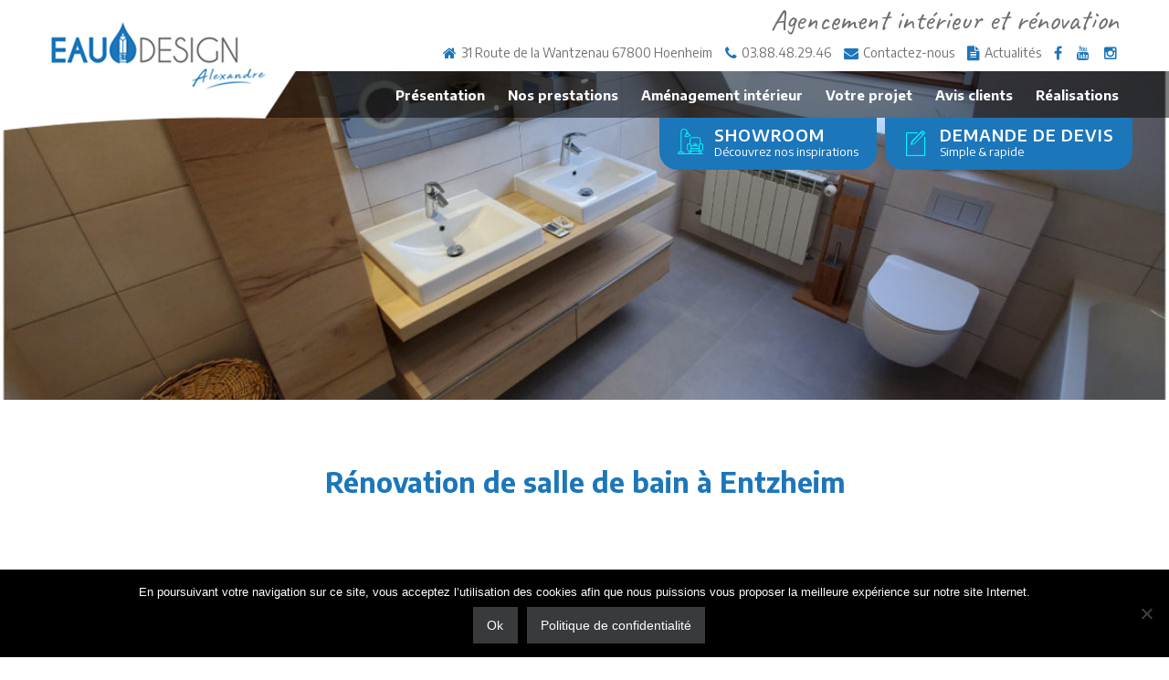

--- FILE ---
content_type: text/html; charset=UTF-8
request_url: https://www.eauetdesign.fr/realisations/renovation-de-salle-de-bain-a-entzheim-pres-de-strasbourg/
body_size: 13297
content:
<!DOCTYPE html>
	<!--[if lt IE 7]>       <html class="no-js lt-ie10 lt-ie9 lt-ie8 lt-ie7" dir="ltr" lang="fr-FR" prefix="og: https://ogp.me/ns#"> <![endif]-->
	<!--[if IE 7]>          <html class="no-js lt-ie10 lt-ie9 lt-ie8" dir="ltr" lang="fr-FR" prefix="og: https://ogp.me/ns#"> <![endif]-->
	<!--[if IE 8]>          <html class="no-js lt-ie10 lt-ie9" dir="ltr" lang="fr-FR" prefix="og: https://ogp.me/ns#"> <![endif]-->
	<!--[if IE 9]>          <html class="no-js lt-ie10" dir="ltr" lang="fr-FR" prefix="og: https://ogp.me/ns#"> <![endif]-->
	<!--[if (gt IE 9)|!(IE)]><!--> <html class="no-js" dir="ltr" lang="fr-FR" prefix="og: https://ogp.me/ns#"> <!--<![endif]-->
	<head>
		<meta charset="UTF-8" />
		<meta name="viewport" content="width=device-width, initial-scale=1, maximum-scale=1">
		<meta http-equiv="X-UA-Compatible" content="IE=edge,chrome=1">

		<base href="https://www.eauetdesign.fr/">
		

		<script>
			var templateUrl = "https://www.eauetdesign.fr/wp-content/themes/eaudesign";
		</script>

		<link type="text/css" media="" rel="stylesheet" href="https://www.eauetdesign.fr/wp-content/themes/eaudesign/style.css">
		<script src="https://www.eauetdesign.fr/wp-content/themes/eaudesign/assets/js/vendor/modernizr.js"></script>

		<link rel="stylesheet" href="https://use.fontawesome.com/releases/v5.6.3/css/all.css">
		<link rel="stylesheet" href="https://maxcdn.bootstrapcdn.com/font-awesome/4.4.0/css/font-awesome.min.css">

		<link rel="shortcut icon" href="https://www.eauetdesign.fr/wp-content/themes/eaudesign/favicon.ico" type="image/x-icon">
    <link rel="icon" href="https://www.eauetdesign.fr/wp-content/themes/eaudesign/favicon.ico" type="image/x-icon">
    <style>
      .grecaptcha-badge{
        display: none !important;
        opacity: 0 !important;
        position: absolute !important;
        z-index: -99 !important;
        visibility: hidden !important;
      }

      @media screen and (min-width: 58.75em){
		.header-nav > ul ul {
			right: auto !important;
			left: 0 !important;
		}

      }
    </style>

    <style>
      .realisation-item__title{
        padding: 0 20px;
      }
    </style>

			<style>img:is([sizes="auto" i], [sizes^="auto," i]) { contain-intrinsic-size: 3000px 1500px }</style>
	
		<!-- All in One SEO 4.9.1.1 - aioseo.com -->
		<title>Rénovation de salle de bain à Entzheim - Eau et Design</title>
	<meta name="description" content="Nous avons rénové complètement la salle de bain en installant une nouvelle baignoire, une douche, un wc suspendu ainsi qu&#039;un nouveau meuble. Notre équipe a repensé totalement la salle de bain pour avoir une plus grande fonctionnalité. Les clients sont parti sur une douche de 100x130cm pour gagner en confort. De plus, une paroi coulissante" />
	<meta name="robots" content="max-image-preview:large" />
	<meta name="author" content="Alexandre Manouba"/>
	<meta name="google-site-verification" content="qkJsVV9_lSvis317zjSZZ1vhRuisNQThwDPED7uY0XU" />
	<link rel="canonical" href="https://www.eauetdesign.fr/realisations/renovation-de-salle-de-bain-a-entzheim-pres-de-strasbourg/" />
	<meta name="generator" content="All in One SEO (AIOSEO) 4.9.1.1" />
		<meta property="og:locale" content="fr_FR" />
		<meta property="og:site_name" content="Eau et Design - Agencement intérieur et rénovation" />
		<meta property="og:type" content="article" />
		<meta property="og:title" content="Rénovation de salle de bain à Entzheim - Eau et Design" />
		<meta property="og:description" content="Nous avons rénové complètement la salle de bain en installant une nouvelle baignoire, une douche, un wc suspendu ainsi qu&#039;un nouveau meuble. Notre équipe a repensé totalement la salle de bain pour avoir une plus grande fonctionnalité. Les clients sont parti sur une douche de 100x130cm pour gagner en confort. De plus, une paroi coulissante" />
		<meta property="og:url" content="https://www.eauetdesign.fr/realisations/renovation-de-salle-de-bain-a-entzheim-pres-de-strasbourg/" />
		<meta property="article:published_time" content="2019-11-16T09:29:34+00:00" />
		<meta property="article:modified_time" content="2020-04-09T10:23:54+00:00" />
		<meta name="twitter:card" content="summary_large_image" />
		<meta name="twitter:title" content="Rénovation de salle de bain à Entzheim - Eau et Design" />
		<meta name="twitter:description" content="Nous avons rénové complètement la salle de bain en installant une nouvelle baignoire, une douche, un wc suspendu ainsi qu&#039;un nouveau meuble. Notre équipe a repensé totalement la salle de bain pour avoir une plus grande fonctionnalité. Les clients sont parti sur une douche de 100x130cm pour gagner en confort. De plus, une paroi coulissante" />
		<script type="application/ld+json" class="aioseo-schema">
			{"@context":"https:\/\/schema.org","@graph":[{"@type":"BlogPosting","@id":"https:\/\/www.eauetdesign.fr\/realisations\/renovation-de-salle-de-bain-a-entzheim-pres-de-strasbourg\/#blogposting","name":"R\u00e9novation de salle de bain \u00e0 Entzheim - Eau et Design","headline":"R\u00e9novation de salle de bain \u00e0 Entzheim","author":{"@id":"https:\/\/www.eauetdesign.fr\/author\/alexandre\/#author"},"publisher":{"@id":"https:\/\/www.eauetdesign.fr\/#organization"},"image":{"@type":"ImageObject","url":"https:\/\/www.eauetdesign.fr\/wp-content\/uploads\/2019\/11\/FotoJet85.jpg","width":855,"height":495,"caption":"r\u00e9novation_salledebain_carrelage_douche_sanitaire_douche"},"datePublished":"2019-11-16T10:29:34+01:00","dateModified":"2020-04-09T12:23:54+02:00","inLanguage":"fr-FR","mainEntityOfPage":{"@id":"https:\/\/www.eauetdesign.fr\/realisations\/renovation-de-salle-de-bain-a-entzheim-pres-de-strasbourg\/#webpage"},"isPartOf":{"@id":"https:\/\/www.eauetdesign.fr\/realisations\/renovation-de-salle-de-bain-a-entzheim-pres-de-strasbourg\/#webpage"},"articleSection":"R\u00e9alisations"},{"@type":"BreadcrumbList","@id":"https:\/\/www.eauetdesign.fr\/realisations\/renovation-de-salle-de-bain-a-entzheim-pres-de-strasbourg\/#breadcrumblist","itemListElement":[{"@type":"ListItem","@id":"https:\/\/www.eauetdesign.fr#listItem","position":1,"name":"Home","item":"https:\/\/www.eauetdesign.fr","nextItem":{"@type":"ListItem","@id":"https:\/\/www.eauetdesign.fr\/category\/realisations\/#listItem","name":"R\u00e9alisations"}},{"@type":"ListItem","@id":"https:\/\/www.eauetdesign.fr\/category\/realisations\/#listItem","position":2,"name":"R\u00e9alisations","item":"https:\/\/www.eauetdesign.fr\/category\/realisations\/","nextItem":{"@type":"ListItem","@id":"https:\/\/www.eauetdesign.fr\/realisations\/renovation-de-salle-de-bain-a-entzheim-pres-de-strasbourg\/#listItem","name":"R\u00e9novation de salle de bain \u00e0 Entzheim"},"previousItem":{"@type":"ListItem","@id":"https:\/\/www.eauetdesign.fr#listItem","name":"Home"}},{"@type":"ListItem","@id":"https:\/\/www.eauetdesign.fr\/realisations\/renovation-de-salle-de-bain-a-entzheim-pres-de-strasbourg\/#listItem","position":3,"name":"R\u00e9novation de salle de bain \u00e0 Entzheim","previousItem":{"@type":"ListItem","@id":"https:\/\/www.eauetdesign.fr\/category\/realisations\/#listItem","name":"R\u00e9alisations"}}]},{"@type":"Organization","@id":"https:\/\/www.eauetdesign.fr\/#organization","name":"Eau et Design","description":"Agencement int\u00e9rieur et r\u00e9novation","url":"https:\/\/www.eauetdesign.fr\/"},{"@type":"Person","@id":"https:\/\/www.eauetdesign.fr\/author\/alexandre\/#author","url":"https:\/\/www.eauetdesign.fr\/author\/alexandre\/","name":"Alexandre Manouba","image":{"@type":"ImageObject","@id":"https:\/\/www.eauetdesign.fr\/realisations\/renovation-de-salle-de-bain-a-entzheim-pres-de-strasbourg\/#authorImage","url":"https:\/\/secure.gravatar.com\/avatar\/b4272b69bef6386a892efda446644ca52fb6c989f6756619acaea17ba4fc6624?s=96&d=mm&r=g","width":96,"height":96,"caption":"Alexandre Manouba"}},{"@type":"WebPage","@id":"https:\/\/www.eauetdesign.fr\/realisations\/renovation-de-salle-de-bain-a-entzheim-pres-de-strasbourg\/#webpage","url":"https:\/\/www.eauetdesign.fr\/realisations\/renovation-de-salle-de-bain-a-entzheim-pres-de-strasbourg\/","name":"R\u00e9novation de salle de bain \u00e0 Entzheim - Eau et Design","description":"Nous avons r\u00e9nov\u00e9 compl\u00e8tement la salle de bain en installant une nouvelle baignoire, une douche, un wc suspendu ainsi qu'un nouveau meuble. Notre \u00e9quipe a repens\u00e9 totalement la salle de bain pour avoir une plus grande fonctionnalit\u00e9. Les clients sont parti sur une douche de 100x130cm pour gagner en confort. De plus, une paroi coulissante","inLanguage":"fr-FR","isPartOf":{"@id":"https:\/\/www.eauetdesign.fr\/#website"},"breadcrumb":{"@id":"https:\/\/www.eauetdesign.fr\/realisations\/renovation-de-salle-de-bain-a-entzheim-pres-de-strasbourg\/#breadcrumblist"},"author":{"@id":"https:\/\/www.eauetdesign.fr\/author\/alexandre\/#author"},"creator":{"@id":"https:\/\/www.eauetdesign.fr\/author\/alexandre\/#author"},"image":{"@type":"ImageObject","url":"https:\/\/www.eauetdesign.fr\/wp-content\/uploads\/2019\/11\/FotoJet85.jpg","@id":"https:\/\/www.eauetdesign.fr\/realisations\/renovation-de-salle-de-bain-a-entzheim-pres-de-strasbourg\/#mainImage","width":855,"height":495,"caption":"r\u00e9novation_salledebain_carrelage_douche_sanitaire_douche"},"primaryImageOfPage":{"@id":"https:\/\/www.eauetdesign.fr\/realisations\/renovation-de-salle-de-bain-a-entzheim-pres-de-strasbourg\/#mainImage"},"datePublished":"2019-11-16T10:29:34+01:00","dateModified":"2020-04-09T12:23:54+02:00"},{"@type":"WebSite","@id":"https:\/\/www.eauetdesign.fr\/#website","url":"https:\/\/www.eauetdesign.fr\/","name":"Eau et Design","description":"Agencement int\u00e9rieur et r\u00e9novation","inLanguage":"fr-FR","publisher":{"@id":"https:\/\/www.eauetdesign.fr\/#organization"}}]}
		</script>
		<!-- All in One SEO -->

<link rel='stylesheet' id='wp-customer-reviews-3-frontend-css' href='https://www.eauetdesign.fr/wp-content/plugins/wp-customer-reviews/css/wp-customer-reviews.css?ver=3.7.4' type='text/css' media='all' />
<link rel='stylesheet' id='sbi_styles-css' href='https://www.eauetdesign.fr/wp-content/plugins/instagram-feed/css/sbi-styles.min.css?ver=6.10.0' type='text/css' media='all' />
<link rel='stylesheet' id='wp-block-library-css' href='https://www.eauetdesign.fr/wp-includes/css/dist/block-library/style.min.css?ver=6447c3199948dfcfa161ccc207e5a29b' type='text/css' media='all' />
<style id='classic-theme-styles-inline-css' type='text/css'>
/*! This file is auto-generated */
.wp-block-button__link{color:#fff;background-color:#32373c;border-radius:9999px;box-shadow:none;text-decoration:none;padding:calc(.667em + 2px) calc(1.333em + 2px);font-size:1.125em}.wp-block-file__button{background:#32373c;color:#fff;text-decoration:none}
</style>
<link rel='stylesheet' id='aioseo/css/src/vue/standalone/blocks/table-of-contents/global.scss-css' href='https://www.eauetdesign.fr/wp-content/plugins/all-in-one-seo-pack/dist/Lite/assets/css/table-of-contents/global.e90f6d47.css?ver=4.9.1.1' type='text/css' media='all' />
<style id='global-styles-inline-css' type='text/css'>
:root{--wp--preset--aspect-ratio--square: 1;--wp--preset--aspect-ratio--4-3: 4/3;--wp--preset--aspect-ratio--3-4: 3/4;--wp--preset--aspect-ratio--3-2: 3/2;--wp--preset--aspect-ratio--2-3: 2/3;--wp--preset--aspect-ratio--16-9: 16/9;--wp--preset--aspect-ratio--9-16: 9/16;--wp--preset--color--black: #000000;--wp--preset--color--cyan-bluish-gray: #abb8c3;--wp--preset--color--white: #ffffff;--wp--preset--color--pale-pink: #f78da7;--wp--preset--color--vivid-red: #cf2e2e;--wp--preset--color--luminous-vivid-orange: #ff6900;--wp--preset--color--luminous-vivid-amber: #fcb900;--wp--preset--color--light-green-cyan: #7bdcb5;--wp--preset--color--vivid-green-cyan: #00d084;--wp--preset--color--pale-cyan-blue: #8ed1fc;--wp--preset--color--vivid-cyan-blue: #0693e3;--wp--preset--color--vivid-purple: #9b51e0;--wp--preset--color--blue: #59BACC;--wp--preset--gradient--vivid-cyan-blue-to-vivid-purple: linear-gradient(135deg,rgba(6,147,227,1) 0%,rgb(155,81,224) 100%);--wp--preset--gradient--light-green-cyan-to-vivid-green-cyan: linear-gradient(135deg,rgb(122,220,180) 0%,rgb(0,208,130) 100%);--wp--preset--gradient--luminous-vivid-amber-to-luminous-vivid-orange: linear-gradient(135deg,rgba(252,185,0,1) 0%,rgba(255,105,0,1) 100%);--wp--preset--gradient--luminous-vivid-orange-to-vivid-red: linear-gradient(135deg,rgba(255,105,0,1) 0%,rgb(207,46,46) 100%);--wp--preset--gradient--very-light-gray-to-cyan-bluish-gray: linear-gradient(135deg,rgb(238,238,238) 0%,rgb(169,184,195) 100%);--wp--preset--gradient--cool-to-warm-spectrum: linear-gradient(135deg,rgb(74,234,220) 0%,rgb(151,120,209) 20%,rgb(207,42,186) 40%,rgb(238,44,130) 60%,rgb(251,105,98) 80%,rgb(254,248,76) 100%);--wp--preset--gradient--blush-light-purple: linear-gradient(135deg,rgb(255,206,236) 0%,rgb(152,150,240) 100%);--wp--preset--gradient--blush-bordeaux: linear-gradient(135deg,rgb(254,205,165) 0%,rgb(254,45,45) 50%,rgb(107,0,62) 100%);--wp--preset--gradient--luminous-dusk: linear-gradient(135deg,rgb(255,203,112) 0%,rgb(199,81,192) 50%,rgb(65,88,208) 100%);--wp--preset--gradient--pale-ocean: linear-gradient(135deg,rgb(255,245,203) 0%,rgb(182,227,212) 50%,rgb(51,167,181) 100%);--wp--preset--gradient--electric-grass: linear-gradient(135deg,rgb(202,248,128) 0%,rgb(113,206,126) 100%);--wp--preset--gradient--midnight: linear-gradient(135deg,rgb(2,3,129) 0%,rgb(40,116,252) 100%);--wp--preset--font-size--small: 13px;--wp--preset--font-size--medium: 20px;--wp--preset--font-size--large: 36px;--wp--preset--font-size--x-large: 42px;--wp--preset--spacing--20: 0.44rem;--wp--preset--spacing--30: 0.67rem;--wp--preset--spacing--40: 1rem;--wp--preset--spacing--50: 1.5rem;--wp--preset--spacing--60: 2.25rem;--wp--preset--spacing--70: 3.38rem;--wp--preset--spacing--80: 5.06rem;--wp--preset--shadow--natural: 6px 6px 9px rgba(0, 0, 0, 0.2);--wp--preset--shadow--deep: 12px 12px 50px rgba(0, 0, 0, 0.4);--wp--preset--shadow--sharp: 6px 6px 0px rgba(0, 0, 0, 0.2);--wp--preset--shadow--outlined: 6px 6px 0px -3px rgba(255, 255, 255, 1), 6px 6px rgba(0, 0, 0, 1);--wp--preset--shadow--crisp: 6px 6px 0px rgba(0, 0, 0, 1);}:where(.is-layout-flex){gap: 0.5em;}:where(.is-layout-grid){gap: 0.5em;}body .is-layout-flex{display: flex;}.is-layout-flex{flex-wrap: wrap;align-items: center;}.is-layout-flex > :is(*, div){margin: 0;}body .is-layout-grid{display: grid;}.is-layout-grid > :is(*, div){margin: 0;}:where(.wp-block-columns.is-layout-flex){gap: 2em;}:where(.wp-block-columns.is-layout-grid){gap: 2em;}:where(.wp-block-post-template.is-layout-flex){gap: 1.25em;}:where(.wp-block-post-template.is-layout-grid){gap: 1.25em;}.has-black-color{color: var(--wp--preset--color--black) !important;}.has-cyan-bluish-gray-color{color: var(--wp--preset--color--cyan-bluish-gray) !important;}.has-white-color{color: var(--wp--preset--color--white) !important;}.has-pale-pink-color{color: var(--wp--preset--color--pale-pink) !important;}.has-vivid-red-color{color: var(--wp--preset--color--vivid-red) !important;}.has-luminous-vivid-orange-color{color: var(--wp--preset--color--luminous-vivid-orange) !important;}.has-luminous-vivid-amber-color{color: var(--wp--preset--color--luminous-vivid-amber) !important;}.has-light-green-cyan-color{color: var(--wp--preset--color--light-green-cyan) !important;}.has-vivid-green-cyan-color{color: var(--wp--preset--color--vivid-green-cyan) !important;}.has-pale-cyan-blue-color{color: var(--wp--preset--color--pale-cyan-blue) !important;}.has-vivid-cyan-blue-color{color: var(--wp--preset--color--vivid-cyan-blue) !important;}.has-vivid-purple-color{color: var(--wp--preset--color--vivid-purple) !important;}.has-black-background-color{background-color: var(--wp--preset--color--black) !important;}.has-cyan-bluish-gray-background-color{background-color: var(--wp--preset--color--cyan-bluish-gray) !important;}.has-white-background-color{background-color: var(--wp--preset--color--white) !important;}.has-pale-pink-background-color{background-color: var(--wp--preset--color--pale-pink) !important;}.has-vivid-red-background-color{background-color: var(--wp--preset--color--vivid-red) !important;}.has-luminous-vivid-orange-background-color{background-color: var(--wp--preset--color--luminous-vivid-orange) !important;}.has-luminous-vivid-amber-background-color{background-color: var(--wp--preset--color--luminous-vivid-amber) !important;}.has-light-green-cyan-background-color{background-color: var(--wp--preset--color--light-green-cyan) !important;}.has-vivid-green-cyan-background-color{background-color: var(--wp--preset--color--vivid-green-cyan) !important;}.has-pale-cyan-blue-background-color{background-color: var(--wp--preset--color--pale-cyan-blue) !important;}.has-vivid-cyan-blue-background-color{background-color: var(--wp--preset--color--vivid-cyan-blue) !important;}.has-vivid-purple-background-color{background-color: var(--wp--preset--color--vivid-purple) !important;}.has-black-border-color{border-color: var(--wp--preset--color--black) !important;}.has-cyan-bluish-gray-border-color{border-color: var(--wp--preset--color--cyan-bluish-gray) !important;}.has-white-border-color{border-color: var(--wp--preset--color--white) !important;}.has-pale-pink-border-color{border-color: var(--wp--preset--color--pale-pink) !important;}.has-vivid-red-border-color{border-color: var(--wp--preset--color--vivid-red) !important;}.has-luminous-vivid-orange-border-color{border-color: var(--wp--preset--color--luminous-vivid-orange) !important;}.has-luminous-vivid-amber-border-color{border-color: var(--wp--preset--color--luminous-vivid-amber) !important;}.has-light-green-cyan-border-color{border-color: var(--wp--preset--color--light-green-cyan) !important;}.has-vivid-green-cyan-border-color{border-color: var(--wp--preset--color--vivid-green-cyan) !important;}.has-pale-cyan-blue-border-color{border-color: var(--wp--preset--color--pale-cyan-blue) !important;}.has-vivid-cyan-blue-border-color{border-color: var(--wp--preset--color--vivid-cyan-blue) !important;}.has-vivid-purple-border-color{border-color: var(--wp--preset--color--vivid-purple) !important;}.has-vivid-cyan-blue-to-vivid-purple-gradient-background{background: var(--wp--preset--gradient--vivid-cyan-blue-to-vivid-purple) !important;}.has-light-green-cyan-to-vivid-green-cyan-gradient-background{background: var(--wp--preset--gradient--light-green-cyan-to-vivid-green-cyan) !important;}.has-luminous-vivid-amber-to-luminous-vivid-orange-gradient-background{background: var(--wp--preset--gradient--luminous-vivid-amber-to-luminous-vivid-orange) !important;}.has-luminous-vivid-orange-to-vivid-red-gradient-background{background: var(--wp--preset--gradient--luminous-vivid-orange-to-vivid-red) !important;}.has-very-light-gray-to-cyan-bluish-gray-gradient-background{background: var(--wp--preset--gradient--very-light-gray-to-cyan-bluish-gray) !important;}.has-cool-to-warm-spectrum-gradient-background{background: var(--wp--preset--gradient--cool-to-warm-spectrum) !important;}.has-blush-light-purple-gradient-background{background: var(--wp--preset--gradient--blush-light-purple) !important;}.has-blush-bordeaux-gradient-background{background: var(--wp--preset--gradient--blush-bordeaux) !important;}.has-luminous-dusk-gradient-background{background: var(--wp--preset--gradient--luminous-dusk) !important;}.has-pale-ocean-gradient-background{background: var(--wp--preset--gradient--pale-ocean) !important;}.has-electric-grass-gradient-background{background: var(--wp--preset--gradient--electric-grass) !important;}.has-midnight-gradient-background{background: var(--wp--preset--gradient--midnight) !important;}.has-small-font-size{font-size: var(--wp--preset--font-size--small) !important;}.has-medium-font-size{font-size: var(--wp--preset--font-size--medium) !important;}.has-large-font-size{font-size: var(--wp--preset--font-size--large) !important;}.has-x-large-font-size{font-size: var(--wp--preset--font-size--x-large) !important;}
:where(.wp-block-post-template.is-layout-flex){gap: 1.25em;}:where(.wp-block-post-template.is-layout-grid){gap: 1.25em;}
:where(.wp-block-columns.is-layout-flex){gap: 2em;}:where(.wp-block-columns.is-layout-grid){gap: 2em;}
:root :where(.wp-block-pullquote){font-size: 1.5em;line-height: 1.6;}
</style>
<link rel='stylesheet' id='contact-form-7-css' href='https://www.eauetdesign.fr/wp-content/plugins/contact-form-7/includes/css/styles.css?ver=6.1.4' type='text/css' media='all' />
<link rel='stylesheet' id='cookie-notice-front-css' href='https://www.eauetdesign.fr/wp-content/plugins/cookie-notice/css/front.min.css?ver=2.5.11' type='text/css' media='all' />
<link rel='stylesheet' id='app-css' href='https://www.eauetdesign.fr/wp-content/themes/eaudesign/assets/css/app.css?ver=6447c3199948dfcfa161ccc207e5a29b' type='text/css' media='all' />
<link rel='stylesheet' id='theme_name-css' href='https://www.eauetdesign.fr/wp-content/themes/eaudesign/style.css?ver=6447c3199948dfcfa161ccc207e5a29b' type='text/css' media='all' />
<link rel='stylesheet' id='custom-css' href='https://www.eauetdesign.fr/wp-content/themes/eaudesign/assets/css/custom.css?ver=6447c3199948dfcfa161ccc207e5a29b' type='text/css' media='all' />
<link rel='stylesheet' id='theme_custom-css' href='https://www.eauetdesign.fr/wp-content/themes/eaudesign/style.css?ver=6447c3199948dfcfa161ccc207e5a29b' type='text/css' media='all' />
<script type="text/javascript" src="https://www.eauetdesign.fr/wp-content/themes/eaudesign/assets/vendor/jquery/dist/jquery.min.js?ver=6447c3199948dfcfa161ccc207e5a29b" id="jquery-js"></script>
<script type="text/javascript" src="https://www.eauetdesign.fr/wp-content/plugins/wp-customer-reviews/js/wp-customer-reviews.js?ver=3.7.4" id="wp-customer-reviews-3-frontend-js"></script>
<script type="text/javascript" id="cookie-notice-front-js-before">
/* <![CDATA[ */
var cnArgs = {"ajaxUrl":"https:\/\/www.eauetdesign.fr\/wp-admin\/admin-ajax.php","nonce":"bdc0a11c26","hideEffect":"fade","position":"bottom","onScroll":false,"onScrollOffset":100,"onClick":false,"cookieName":"cookie_notice_accepted","cookieTime":2592000,"cookieTimeRejected":2592000,"globalCookie":false,"redirection":false,"cache":false,"revokeCookies":false,"revokeCookiesOpt":"automatic"};
/* ]]> */
</script>
<script type="text/javascript" src="https://www.eauetdesign.fr/wp-content/plugins/cookie-notice/js/front.min.js?ver=2.5.11" id="cookie-notice-front-js"></script>
<script type="text/javascript" src="https://www.eauetdesign.fr/wp-content/plugins/sticky-menu-or-anything-on-scroll/assets/js/jq-sticky-anything.min.js?ver=2.1.1" id="stickyAnythingLib-js"></script>
<script type="text/javascript" src="https://www.eauetdesign.fr/wp-content/themes/eaudesign/assets/vendor/foundation-sites/dist/foundation.min.js?ver=6447c3199948dfcfa161ccc207e5a29b" id="foundation-js"></script>
<link rel="https://api.w.org/" href="https://www.eauetdesign.fr/wp-json/" /><link rel="alternate" title="JSON" type="application/json" href="https://www.eauetdesign.fr/wp-json/wp/v2/posts/1624" /><link rel="alternate" title="oEmbed (JSON)" type="application/json+oembed" href="https://www.eauetdesign.fr/wp-json/oembed/1.0/embed?url=https%3A%2F%2Fwww.eauetdesign.fr%2Frealisations%2Frenovation-de-salle-de-bain-a-entzheim-pres-de-strasbourg%2F" />
<link rel="alternate" title="oEmbed (XML)" type="text/xml+oembed" href="https://www.eauetdesign.fr/wp-json/oembed/1.0/embed?url=https%3A%2F%2Fwww.eauetdesign.fr%2Frealisations%2Frenovation-de-salle-de-bain-a-entzheim-pres-de-strasbourg%2F&#038;format=xml" />
<style type="text/css">.mysticky-block-left, .mysticky-block-right { position: fixed; top: 220px; z-index: 9999; } .mysticky-block-icon { cursor: hand; width: 50px; height: 50px; background-position: center; background-repeat: no-repeat; } .mysticky-block-content p { margin: 0; } .mysticky-block-content > div { position: relative; width: 100%; height: 100%; } .mysticky-block-left .mysticky-block-icon { position: absolute; top: 0; right: -50px; } .mysticky-block-right .mysticky-block-icon { position: absolute; top: 0; left: -50px; } .mysticky-block-content hr { margin-bottom: 7px; } .mysticky-block-content img { margin: 5px 0; } .mysticky-block-content a {}
		@media only screen and (max-width: 767px) { .mysticky-block-left, .mysticky-block-right { display: none; } }
	</style>
		</head>
	<body data-rsssl=1 class="wp-singular post-template-default single single-post postid-1624 single-format-standard wp-theme-eaudesign cookies-not-set">

		
		<header class="header-topbar">
			<div class="row column">

				<a href="https://www.eauetdesign.fr" class="header-logo--abs">
					<img src="https://www.eauetdesign.fr/wp-content/themes/eaudesign/assets/images/logo.jpg" alt="Logo Eau et Design">
				</a>

				<div class="float-right">

					<div class="show-for-small-only">
						<a href="#" class="header-nav__toggle">
							<span></span>
							<span></span>
							<span></span>
							<span></span>
						</a>
					</div>

					<div class="hide-for-small-only">

						<h3 class="header-topbar__slogan no-liquid">Agencement intérieur et rénovation</h3>

													<div class="header-topbar__item">
								<i class="fa fa-home color-blue"></i>
								<span> 31 Route de la Wantzenau 67800 Hoenheim</span>
							</div>
						

													<div class="header-topbar__item">
								<i class="fa fa-phone color-blue"></i>
								<span>03.88.48.29.46</span>
							</div>
						
													<div class="header-topbar__item">
								<a href="https://www.eauetdesign.fr/contact/">
									<i class="fa fa-envelope color-blue"></i>
									<span>Contactez-nous</span>
								</a>
							</div>
						
            <div class="header-topbar__item">
              <a href="https://www.eauetdesign.fr/actualites/">
                <i class="fa fa-file-alt color-blue"></i>
                <span>Actualités</span>
              </a>
            </div>

													<div class="header-topbar__item">
								<a href="https://www.facebook.com/ED-Alexandre-1308761682551638/">
									<i class="fa fa-facebook color-blue"></i>
								</a>
							</div>
						
													<div class="header-topbar__item">
								<a href="https://www.youtube.com/channel/UCi27Wyqd_wjcfEvdh6Pzfdg">
									<i class="fa fa-youtube color-blue"></i>
								</a>
							</div>
						
													<div class="header-topbar__item">
								<a href="https://www.instagram.com/eauetdesign/">
									<i class="fa fa-instagram color-blue"></i>
								</a>
							</div>
						
					</div>
				</div>
			</div>
		</header>

					<div class="header-banner hide-for-print" style="background-image:url(https://www.eauetdesign.fr/wp-content/uploads/2019/11/FotoJet84-1170x360.jpg);">
				<header class="header">
  <div class="header-corner show-for-large"></div>
  <div class="row column">
    <nav class="header-nav"><ul id="menu-menu-principal" class="menu"><li id="menu-item-49" class="menu-item menu-item-type-post_type menu-item-object-page menu-item-49"><a href="https://www.eauetdesign.fr/presentation/">Présentation</a></li>
<li id="menu-item-1880" class="menu-item menu-item-type-post_type menu-item-object-page menu-item-has-children menu-item-1880"><a href="https://www.eauetdesign.fr/prestations/">Nos prestations</a>
<ul class="sub-menu">
	<li id="menu-item-1882" class="menu-item menu-item-type-post_type menu-item-object-page menu-item-1882"><a href="https://www.eauetdesign.fr/prestations/conception-et-installation-de-salle-de-bain/">Conception de salle de bain</a></li>
	<li id="menu-item-103" class="menu-item menu-item-type-post_type menu-item-object-page menu-item-103"><a href="https://www.eauetdesign.fr/prestations/renovation-de-salle-de-bain/">Rénovation de salle de bain</a></li>
	<li id="menu-item-46" class="menu-item menu-item-type-post_type menu-item-object-page menu-item-46"><a href="https://www.eauetdesign.fr/prestations/amenagement-de-salle-de-bain/">Aménagement salle de bain</a></li>
	<li id="menu-item-100" class="menu-item menu-item-type-post_type menu-item-object-page menu-item-100"><a href="https://www.eauetdesign.fr/prestations/installation-de-sanitaires/">Installation de sanitaires</a></li>
	<li id="menu-item-102" class="menu-item menu-item-type-post_type menu-item-object-page menu-item-102"><a href="https://www.eauetdesign.fr/prestations/pose-de-carrelage/">Pose de carrelage</a></li>
</ul>
</li>
<li id="menu-item-47" class="menu-item menu-item-type-post_type menu-item-object-page menu-item-has-children menu-item-47"><a href="https://www.eauetdesign.fr/amenagement-interieur/">Aménagement intérieur</a>
<ul class="sub-menu">
	<li id="menu-item-104" class="menu-item menu-item-type-post_type menu-item-object-page menu-item-104"><a href="https://www.eauetdesign.fr/amenagement-interieur/agencement-interieur/">Agencement intérieur</a></li>
	<li id="menu-item-106" class="menu-item menu-item-type-post_type menu-item-object-page menu-item-106"><a href="https://www.eauetdesign.fr/amenagement-interieur/amenagement-de-combles/">Aménagement de combles</a></li>
	<li id="menu-item-105" class="menu-item menu-item-type-post_type menu-item-object-page menu-item-105"><a href="https://www.eauetdesign.fr/amenagement-interieur/amenagement-de-bureaux/">Aménagement de bureaux</a></li>
	<li id="menu-item-108" class="menu-item menu-item-type-post_type menu-item-object-page menu-item-108"><a href="https://www.eauetdesign.fr/amenagement-interieur/pose-de-cloisons/">Pose de cloisons</a></li>
</ul>
</li>
<li id="menu-item-205" class="menu-item menu-item-type-post_type menu-item-object-page menu-item-205"><a href="https://www.eauetdesign.fr/votre-projet/">Votre projet</a></li>
<li id="menu-item-48" class="menu-item menu-item-type-post_type menu-item-object-page menu-item-48"><a href="https://www.eauetdesign.fr/avis-clients/">Avis clients</a></li>
<li id="menu-item-69" class="menu-item menu-item-type-taxonomy menu-item-object-category current-post-ancestor current-menu-parent current-post-parent menu-item-69"><a href="https://www.eauetdesign.fr/category/realisations/">Réalisations</a></li>
<li id="menu-item-206" class="show-for-small-only menu-item menu-item-type-post_type menu-item-object-page menu-item-206"><a href="https://www.eauetdesign.fr/demande-de-devis/">Demande de devis</a></li>
<li id="menu-item-207" class="show-for-small-only menu-item menu-item-type-post_type menu-item-object-page menu-item-207"><a href="https://www.eauetdesign.fr/contact/">Contact</a></li>
</ul></nav>
    <a href="https://www.eauetdesign.fr" class="header-logo">
      <span class="header-logo-angle"></span>
      <img src="https://www.eauetdesign.fr/wp-content/themes/eaudesign/assets/images/logo.jpg"
        alt="Logo Eau et Design">
    </a>


        <a href="https://www.eauetdesign.fr/showroom/" class="header-showroom">
      <div class="header-showroom__icon">
        <svg height="512pt" viewBox="0 0 512 512.01665" width="512pt" xmlns="http://www.w3.org/2000/svg">
          <path
            d="m486.410156 298.683594h-25.601562v-85.332032c-.027344-23.554687-19.113282-42.640624-42.667969-42.667968h-136.53125c-23.554687.027344-42.640625 19.113281-42.667969 42.667968v85.332032h-25.601562c-14.128906.015625-25.582032 11.46875-25.597656 25.601562v85.332032c.066406 22.457031 17.550781 41.003906 39.964843 42.394531l-12.269531 42.9375h-79.757812c-4.082032-19.847657-21.539063-34.105469-41.804688-34.132813h-17.066406v-392.875c.011718-26.691406 20.644531-48.835937 47.269531-50.726562s50.183594 17.113281 53.96875 43.535156l.148437 1.035156c-11.011718 4.535156-17.40625 16.097656-15.390624 27.832032l2.328124 13.777343-22.816406 39.183594c-3.066406 5.269531-3.089844 11.773437-.066406 17.066406 3.027344 5.292969 8.648438 8.570313 14.746094 8.597657.976562 0 1.953125-.082032 2.914062-.246094l81.867188-13.835938c6.527344-1.105468 11.828125-5.886718 13.601562-12.265625 1.769532-6.378906-.308594-13.207031-5.335937-17.515625l-34.425781-29.511718-2.328126-13.777344c-1.652343-9.605469-8.628906-17.433594-17.980468-20.179688l-.367188-2.574218c-5.042968-35.296876-36.511718-60.691407-72.074218-58.164063s-63.125 32.117187-63.125 67.769531v392.875h-17.066407v-8.53125c0-4.714844-3.820312-8.535156-8.535156-8.535156-4.710937 0-8.53125 3.820312-8.53125 8.535156v12.148438c-15.527344 6.785156-25.5703125 22.105468-25.6015625 39.050781 0 4.710937 3.8203125 8.53125 8.5351565 8.53125h494.933593c4.710938 0 8.53125-3.820313 8.53125-8.53125 0-4.714844-3.820312-8.535156-8.53125-8.535156h-19.164062l-12.269531-42.9375c22.414062-1.390625 39.898437-19.9375 39.964843-42.394531v-85.332032c-.015624-14.132812-11.46875-25.585937-25.597656-25.601562zm-247.476562-161.351563-81.867188 13.839844 22.359375-38.398437 25.777344-4.355469 33.792969 28.898437zm-41.046875-44.988281-16.828125 2.84375-1.425782-8.414062c-.777343-4.644532 2.347657-9.042969 6.992188-9.835938.472656-.078125.949219-.117188 1.429688-.117188 4.160156.007813 7.710937 3.007813 8.414062 7.109376zm83.722656 95.40625h136.53125c14.132813.015625 25.585937 11.46875 25.601563 25.601562v86.90625c-10.199219 3.589844-17.035157 13.210938-17.066407 24.027344v17.285156c-7.34375-5.644531-16.339843-8.722656-25.601562-8.753906h-30.597657l19.566407-19.566406c3.230469-3.347656 3.1875-8.671875-.105469-11.960938-3.292969-3.292968-8.613281-3.339843-11.960938-.105468l-19.566406 19.566406v-39.132812c0-4.714844-3.824218-8.535157-8.535156-8.535157s-8.535156 3.820313-8.535156 8.535157v39.132812l-19.566406-19.566406c-3.347657-3.234375-8.667969-3.1875-11.960938.105468-3.292969 3.289063-3.335938 8.613282-.105469 11.960938l19.566407 19.566406h-30.597657c-9.261719.03125-18.257812 3.109375-25.601562 8.753906v-17.285156c-.03125-10.816406-6.867188-20.4375-17.066407-24.027344v-86.90625c.015626-14.132812 11.46875-25.585937 25.601563-25.601562zm119.464844 162.132812c14.132812.015626 25.585937 11.46875 25.601562 25.601563v8.53125h-153.601562v-8.53125c.015625-14.132813 11.46875-25.585937 25.601562-25.601563zm12.117187 102.402344 24.382813 42.664063h-175.394531l24.378906-42.664063zm13.484375-17.070312h-153.601562v-34.132813h153.601562zm-221.867187-25.597656v-85.332032c.003906-4.710937 3.824218-8.527344 8.53125-8.535156h34.136718c4.707032.007812 8.527344 3.824219 8.53125 8.535156v110.929688h-25.597656c-14.132812-.015625-25.585937-11.464844-25.601562-25.597656zm-186.269532 85.332031c3.625-10.21875 13.289063-17.054688 24.136719-17.066407h51.199219c10.84375.011719 20.511719 6.847657 24.136719 17.066407zm214.648438 0 12.191406-42.664063h21.527344l-24.378906 42.664063zm224.035156 0-24.378906-42.664063h21.527344l12.191406 42.664063zm37.71875-85.332031c-.015625 14.132812-11.46875 25.582031-25.601562 25.597656h-25.597656v-110.929688c.003906-4.710937 3.824218-8.527344 8.53125-8.535156h34.136718c4.707032.007812 8.523438 3.824219 8.53125 8.535156zm0 0" />
        </svg>
      </div>
      <div class="header-showroom__content">
        <strong>Showroom</strong>
        Découvrez nos inspirations      </div>
    </a>
    
        <a href="https://www.eauetdesign.fr/demande-de-devis/" class="header-devis">
      <div class="header-devis__icon"><i class="icon-new-file"></i></div>
      <div class="header-devis__content">
        <strong>Demande de devis</strong>
        Simple & rapide      </div>
    </a>
      </div>
</header>			</div>
		<div class="main-page">

  <div class="page-slogan">
    <div class="row column text-center">
      <h1>Rénovation de salle de bain à Entzheim</h1>
    </div>
      </div>

  <div class="main-page-content">


    <div class="row">
      <div class="column">
                <div class="realisation-item__gallery">
          <div class="realisation-item__carousel owl-carousel">
                        <a href="https://www.eauetdesign.fr/wp-content/uploads/2019/11/FotoJet82.jpg" data-fancybox="gallert" class="realisation-item__gallery-item"
              style='display: block; background-image: url(https://www.eauetdesign.fr/wp-content/uploads/2019/11/FotoJet82.jpg);'>
            </a>
                        <a href="https://www.eauetdesign.fr/wp-content/uploads/2019/11/FotoJet80.jpg" data-fancybox="gallert" class="realisation-item__gallery-item"
              style='display: block; background-image: url(https://www.eauetdesign.fr/wp-content/uploads/2019/11/FotoJet80.jpg);'>
            </a>
                        <a href="https://www.eauetdesign.fr/wp-content/uploads/2019/11/FotoJet79.jpg" data-fancybox="gallert" class="realisation-item__gallery-item"
              style='display: block; background-image: url(https://www.eauetdesign.fr/wp-content/uploads/2019/11/FotoJet79.jpg);'>
            </a>
                        <a href="https://www.eauetdesign.fr/wp-content/uploads/2019/11/FotoJet78.jpg" data-fancybox="gallert" class="realisation-item__gallery-item"
              style='display: block; background-image: url(https://www.eauetdesign.fr/wp-content/uploads/2019/11/FotoJet78.jpg);'>
            </a>
                        <a href="https://www.eauetdesign.fr/wp-content/uploads/2019/11/FotoJet86.jpg" data-fancybox="gallert" class="realisation-item__gallery-item"
              style='display: block; background-image: url(https://www.eauetdesign.fr/wp-content/uploads/2019/11/FotoJet86.jpg);'>
            </a>
                      </div>

          <div class="row" data-equalizer data-equalize-by-row="true">
                        <div class="columns large-2 medium-4 small-6 end">
              <div class="realisation-item__gallery-thumb" data-equalizer-watch data-index="0">
                <img src="https://www.eauetdesign.fr/wp-content/uploads/2019/11/FotoJet82-585x250.jpg" alt="Illustration Rénovation de salle de bain à Entzheim">
              </div>
            </div>
                                    <div class="columns large-2 medium-4 small-6 end">
              <div class="realisation-item__gallery-thumb" data-equalizer-watch data-index="1">
                <img src="https://www.eauetdesign.fr/wp-content/uploads/2019/11/FotoJet80-585x250.jpg" alt="Illustration Rénovation de salle de bain à Entzheim">
              </div>
            </div>
                                    <div class="columns large-2 medium-4 small-6 end">
              <div class="realisation-item__gallery-thumb" data-equalizer-watch data-index="2">
                <img src="https://www.eauetdesign.fr/wp-content/uploads/2019/11/FotoJet79-585x250.jpg" alt="Illustration Rénovation de salle de bain à Entzheim">
              </div>
            </div>
                                    <div class="columns large-2 medium-4 small-6 end">
              <div class="realisation-item__gallery-thumb" data-equalizer-watch data-index="3">
                <img src="https://www.eauetdesign.fr/wp-content/uploads/2019/11/FotoJet78-585x250.jpg" alt="Illustration Rénovation de salle de bain à Entzheim">
              </div>
            </div>
                                    <div class="columns large-2 medium-4 small-6 end">
              <div class="realisation-item__gallery-thumb" data-equalizer-watch data-index="4">
                <img src="https://www.eauetdesign.fr/wp-content/uploads/2019/11/FotoJet86-585x250.jpg" alt="Illustration Rénovation de salle de bain à Entzheim">
              </div>
            </div>
                                  </div>
        </div>
              </div>
    </div>

        <div class="row page-section">
      <div class="column">
<p>Nous avons rénové complètement la salle de bain en installant une nouvelle baignoire, une douche, un wc suspendu ainsi qu&rsquo;un nouveau meuble. Notre équipe a repensé totalement la salle de bain pour avoir une plus grande fonctionnalité. </p>



<p>Les clients sont parti sur une douche de 100x130cm pour gagner en confort. De plus, une paroi coulissante a été choisi dans notre showroom. La colonne de douche GROHE a été installée. </p>



<p>Le chassis suspendu court a été installé sous le rampant. Le meuble effet zen et épuré a été posé. </p>



<p>Le choix du client s&rsquo;est porté sur un carrelage gris clair au sol et de la céramique 25x70cm au mur.</p>



<p>Un faux plafond a été créé pour pouvoir installer un éclairage d&rsquo;ambiance et des spots.</p>



<p><br></p>
</div>
    </div>
    
    
        <div class="row">
      <div class="column">
        <div class="page-footer-navigation clearfix">
                    <div class="float-left">
            <a href="https://www.eauetdesign.fr/realisations/renovation-de-salle-de-bain-a-mommenheim-pres-de-brumath/">
              <i class="icon-previous-page"></i>
              Rénovation de salle de bain Hammam à Mommenheim            </a>
          </div>
                              <div class="float-right">
            <a href="https://www.eauetdesign.fr/realisations/renovation-de-douche-a-mundolsheim/">
              Rénovation de douche à Mundolsheim              <i class="icon-next-page"></i>
            </a>
          </div>
                  </div>
      </div>
    </div>
    
  </div>
</div>

					<div class="row column"><hr></div>

						<section class="footer-realisations">
				<div class="row column bordered">
					<h2 class="footer-realisations__title wow fadeInLeft">
						Découvrez nos						<strong>réalisations</strong>
					</h2>
				</div>

				<div class="row expanded collapse">
					
					<div class="columns large-2 medium-4 small-6 end wow fadeInDown" data-wow-delay="0s">
						<a href="https://www.eauetdesign.fr/realisations/quand-renovation-sanitaire-rime-avec-mise-en-lumiere/" class="realisation-item">
							<div class="realisation-item__thumb" style="background-image: url(https://www.eauetdesign.fr/wp-content/uploads/2025/11/WhatsApp-Image-2025-11-07-at-11.46.53-1-285x165.jpeg)"></div>
							<h3 class="realisation-item__title">
								Quand rénovation sanitaire rime avec mise en lumière !	
							</h3>
						</a>
					</div>

					
					<div class="columns large-2 medium-4 small-6 end wow fadeInDown" data-wow-delay="0.11s">
						<a href="https://www.eauetdesign.fr/realisations/renovation-salle-de-bain-sous-combles-carrelage-douche-2/" class="realisation-item">
							<div class="realisation-item__thumb" style="background-image: url(https://www.eauetdesign.fr/wp-content/uploads/2025/11/WhatsApp-Image-2025-11-07-at-11.46.09-3-285x165.jpeg)"></div>
							<h3 class="realisation-item__title">
								Rénovation d&rsquo;une petite salle de bain : voir grand !	
							</h3>
						</a>
					</div>

					
					<div class="columns large-2 medium-4 small-6 end wow fadeInDown" data-wow-delay="0.22s">
						<a href="https://www.eauetdesign.fr/realisations/renovation-salle-de-bain-sous-combles-carrelage-douche/" class="realisation-item">
							<div class="realisation-item__thumb" style="background-image: url(https://www.eauetdesign.fr/wp-content/uploads/2025/11/WhatsApp-Image-2025-11-07-at-11.45.39-1-1-285x165.jpeg)"></div>
							<h3 class="realisation-item__title">
								Je refais ma salle de bains sous les combles	
							</h3>
						</a>
					</div>

					
					<div class="columns large-2 medium-4 small-6 end wow fadeInDown" data-wow-delay="0.33s">
						<a href="https://www.eauetdesign.fr/realisations/transformation-complete-troquer-sa-baignoire-pour-une-douche-pmr/" class="realisation-item">
							<div class="realisation-item__thumb" style="background-image: url(https://www.eauetdesign.fr/wp-content/uploads/2025/09/WhatsApp-Image-2025-09-18-at-10.35.42-1-285x165.jpeg)"></div>
							<h3 class="realisation-item__title">
								Transformation complète : troquer sa baignoire pour une douche	
							</h3>
						</a>
					</div>

					
					<div class="columns large-2 medium-4 small-6 end wow fadeInDown" data-wow-delay="0.44s">
						<a href="https://www.eauetdesign.fr/realisations/renovation-complete-agencement-interieur-salle-de-bain-mutzig/" class="realisation-item">
							<div class="realisation-item__thumb" style="background-image: url(https://www.eauetdesign.fr/wp-content/uploads/2025/09/WhatsApp-Image-2025-09-18-at-10.36.56-1-285x165.jpeg)"></div>
							<h3 class="realisation-item__title">
								Agencement intérieur et rénovation complète :  mission transformation à Mutzig	
							</h3>
						</a>
					</div>

					
					<div class="columns large-2 medium-4 small-6 end wow fadeInDown" data-wow-delay="0.55s">
						<a href="https://www.eauetdesign.fr/realisations/renovation-complete-et-creation-salle-de-bain-moderne-et-accessible/" class="realisation-item">
							<div class="realisation-item__thumb" style="background-image: url(https://www.eauetdesign.fr/wp-content/uploads/2025/09/WhatsApp-Image-2025-09-18-at-10.39.44-2-285x165.jpeg)"></div>
							<h3 class="realisation-item__title">
								Rénovation complète et création d’une salle de bain moderne et accessible	
							</h3>
						</a>
					</div>

									</div>
			</section>
							
					<div class="footer-devis">
				<a href="https://www.eauetdesign.fr/demande-de-devis/">
					<div class="row column text-center">
						<i class="icon-new-file color-lightblue"></i>
						<strong>Demande de devis en ligne</strong>
						<span>en quelques minutes</span>
						<i class="icon-next-page"></i>
					</div>
				</a>
			</div>
		
					<div class="fixed-logo">
				<!-- DEBUT WIDGET PQP C -->
<link href="https://widget.plus-que-pro.fr/dist/css/template-c.css?id=33116eb538a8fb182e67f163d27b3529" rel="stylesheet" type="text/css">

<div class="PQP-widget widgetPQP__with-distinction PQP-widget--C">
    <div class="PQP-widget--C-container">
        <!-- Section pour le contenu interne -->
            <a href="https://www.eauetdesign.com/avis-clients/" class="PQP-widget__link">
        <div class="PQP-widget__link-container widget-c" itemscope="" itemtype="http://schema.org/Organization">
            <meta itemprop="name" content="Eau et Design">
            <div class="
    PQP-widget__picto
    PQP-widget__picto-star

            PQP-widget__picto-dark-green
        "
>
    <svg xmlns="http://www.w3.org/2000/svg" width="18px" height="20px" viewBox="0 0 12 13">
    <path d="M3.913 8.96196C3.6488 8.96196 3.40112 8.94996 3.16244 8.93047C3.08588 8.92297 3.01683 8.97696 3.00482 9.05194L2.50044 11.9345C2.39236 12.5553 3.12791 12.9618 3.59476 12.5403L6.50244 9.9143C6.68258 9.75082 6.94077 9.69983 7.16894 9.78382L10.617 10.8831C11.2085 11.0976 11.7369 10.4422 11.4021 9.9083L10.0361 7.69768C9.99706 7.63169 9.91149 7.61069 9.84394 7.64369C8.75713 8.1596 7.7784 8.39506 7.49018 8.45805C6.38535 8.77749 5.05085 8.96646 3.9085 8.96496L3.9115 8.96046L3.913 8.96196Z"/>
    <path d="M5.65558 0.597902C5.33284 0.0834898 4.54926 0.237963 4.44268 0.834861L3.86775 4.1208C3.85123 4.22128 3.9383 4.31126 4.03887 4.29627C5.20975 4.1238 6.26504 3.85834 7.23477 3.49241C7.32333 3.45941 7.35636 3.35143 7.30832 3.27194L5.65558 0.597902Z" />
    <path d="M11.5343 2.93288C11.4713 2.89089 11.3887 2.87439 11.3001 2.87439C11.138 2.87439 10.9564 2.92988 10.8348 2.99737C9.97315 3.62876 9.05747 4.13117 8.08924 4.53311C6.70821 5.10601 5.21459 5.45995 3.60088 5.65041C2.56811 5.77039 1.4903 5.82738 0.356955 5.82588C0.268389 5.82588 0.181324 5.82588 0.0927575 5.82588C0.0312114 5.82588 -0.0213279 5.89337 0.00869455 5.94736C0.604641 7.08567 1.8866 7.53859 3.25563 7.64357C3.47629 7.66007 3.69846 7.67057 3.91762 7.67057C5.16055 7.67207 6.39447 7.43511 7.18557 7.20115C7.18557 7.20115 8.18231 6.99868 9.29014 6.47527C9.97916 6.14983 10.7102 5.69841 11.2716 5.09551C12.7367 3.52228 11.5388 2.93288 11.5373 2.92988L11.5343 2.93288Z"/>
</svg></div>
            <div class="PQP-widget__rating" itemprop="aggregateRating" itemscope="" itemtype="http://schema.org/AggregateRating">
                <meta itemprop="itemreviewed" content="Eau et Design">
                <meta itemprop="ratingValue" content="4,6">
                <meta itemprop="ratingCount" content="124">
                <meta itemprop="worstRating" content="1">
                <meta itemprop="bestRating" content="5">
                <span class="PQP-widget__rating__note">4,6</span>
            </div>
            <div class="PQP-widget__n-reviews"> | 124 avis contrôlés</div>

        </div>
    </a>

        <!-- Section pour distinction, si nécessaire -->
            
            </div>
</div>


<script>
// JavaScript spécifique au template C - avec protection contre les conflits
(function() {
    'use strict';
    
    // Éviter les conflits si le script est déjà chargé
    if (window.PQPWidgetCInitialized) {
        return;
    }
    window.PQPWidgetCInitialized = true;
    
    function initializeWidget() {
        // Gestion des distinctions avec opener (bad, starlet)
        const distinctions = document.querySelectorAll('.PQP-widget__distinction__opener');
        
        distinctions.forEach(function(opener) {
            // Éviter d'ajouter plusieurs listeners sur le même élément
            if (opener.dataset.pqpInitialized) {
                return;
            }
            opener.dataset.pqpInitialized = 'true';
            
            opener.addEventListener('click', function(e) {
                e.preventDefault();
                e.stopPropagation();
                
                // Trouver le widget parent qui contient ce bouton
                const widget = opener.closest('.PQP-widget');
                
                if (widget) {
                    // Chercher l'explication spécifique à ce widget
                    const explanationBlock = widget.querySelector('.PQP-widget-distinction-explaination');
                    
                    if (explanationBlock) {
                        explanationBlock.classList.toggle('show');
                    }
                }
            });
        });
    }
    
    // Gérer les différents contextes de chargement
    if (document.readyState === 'loading') {
        // DOM pas encore chargé
        document.addEventListener('DOMContentLoaded', initializeWidget);
    } else {
        // DOM déjà chargé (cas du document.write)
        initializeWidget();
    }
})();
</script>

<!-- FIN WIDGET PQP C -->
 
			</div>
			<style>
				.fixed-logo{
					position: fixed;
					bottom: 0;
					right: 0;
					z-index: 99;
				}
			</style>
		 

		<footer class="footer">
			<div class="footer-content">
				<div class="row column text-center">
					<div class="footer__copyright">
						<span><img src="https://www.eauetdesign.fr/wp-content/themes/eaudesign/assets/images/logo-alsace.png" alt="Logo alsace"></span>
						<span><img src="https://www.eauetdesign.fr/wp-content/themes/eaudesign/assets/images/logo-qualibat.png" alt="Logo qualibat"></span>
						<span><img src="https://www.eauetdesign.fr/wp-content/themes/eaudesign/assets/images/logo-rge.png" alt="Logo rge"></span>
						<nav class="footer__copyright-nav"><ul id="menu-footer-copyright" class="menu"><li id="menu-item-72" class="menu-item menu-item-type-post_type menu-item-object-page menu-item-72"><a href="https://www.eauetdesign.fr/job/">Job</a></li>
<li id="menu-item-71" class="menu-item menu-item-type-post_type menu-item-object-page menu-item-71"><a href="https://www.eauetdesign.fr/mentions-legales/">Mentions légales</a></li>
<li id="menu-item-1145" class="menu-item menu-item-type-post_type menu-item-object-page menu-item-privacy-policy menu-item-1145"><a rel="privacy-policy" href="https://www.eauetdesign.fr/rgpd/">Charte de confidentialité</a></li>
</ul></nav>						<div class="footer__copyright-signature">
							2018 &copy; Une réalisation <a href="http://www.idealice.fr" target="_blank"><img src="https://www.eauetdesign.fr/wp-content/themes/eaudesign/assets/images/logo-idealice.png" alt="Idealice"></a>
						</div>
					</div>
				</div>
			</div>
		</footer>

		        <script type="text/javascript">
            var ajaxurl = "https://www.eauetdesign.fr/wp-admin/admin-ajax.php";
            var inpost_lang_loading = "Loading ...";
            var inpost_is_front = true;
            var pn_ext_shortcodes_app_link = "https://www.eauetdesign.fr/wp-content/plugins/inpost-gallery/";
        </script>
        <script type="speculationrules">
{"prefetch":[{"source":"document","where":{"and":[{"href_matches":"\/*"},{"not":{"href_matches":["\/wp-*.php","\/wp-admin\/*","\/wp-content\/uploads\/*","\/wp-content\/*","\/wp-content\/plugins\/*","\/wp-content\/themes\/eaudesign\/*","\/*\\?(.+)"]}},{"not":{"selector_matches":"a[rel~=\"nofollow\"]"}},{"not":{"selector_matches":".no-prefetch, .no-prefetch a"}}]},"eagerness":"conservative"}]}
</script>
<!-- Instagram Feed JS -->
<script type="text/javascript">
var sbiajaxurl = "https://www.eauetdesign.fr/wp-admin/admin-ajax.php";
</script>
<link rel='stylesheet' id='advanced-floating-content-lite-css' href='https://www.eauetdesign.fr/wp-content/plugins/advanced-floating-content-lite/public/css/advanced-floating-content-public.css?ver=1.0.0' type='text/css' media='all' />
<style id='advanced-floating-content-lite-inline-css' type='text/css'>
.afc_popup .img{position:absolute; top:-15px; right:-15px;}
</style>
<script type="module"  src="https://www.eauetdesign.fr/wp-content/plugins/all-in-one-seo-pack/dist/Lite/assets/table-of-contents.95d0dfce.js?ver=4.9.1.1" id="aioseo/js/src/vue/standalone/blocks/table-of-contents/frontend.js-js"></script>
<script type="text/javascript" id="mystickyelements-js-extra">
/* <![CDATA[ */
var mysticky_element = {"myfixed_click_string":"hover","mysticky_disable_at_width_string":"767"};
/* ]]> */
</script>
<script type="text/javascript" src="https://www.eauetdesign.fr/wp-content/plugins/mystickyelements/js/mystickyelements.min.js?ver=1.0.0" id="mystickyelements-js"></script>
<script type="text/javascript" id="stickThis-js-extra">
/* <![CDATA[ */
var sticky_anything_engage = {"element":"","topspace":"0","minscreenwidth":"0","maxscreenwidth":"999999","zindex":"1","legacymode":"","dynamicmode":"","debugmode":"","pushup":"","adminbar":"1"};
/* ]]> */
</script>
<script type="text/javascript" src="https://www.eauetdesign.fr/wp-content/plugins/sticky-menu-or-anything-on-scroll/assets/js/stickThis.js?ver=2.1.1" id="stickThis-js"></script>
<script type="text/javascript" src="https://www.google.com/recaptcha/api.js?render=6LcUuucUAAAAAAeDdJ-co-Ds9Ol-8rLgcy2l9eGV&amp;ver=3.0" id="google-recaptcha-js"></script>
<script type="text/javascript" src="https://www.eauetdesign.fr/wp-includes/js/dist/vendor/wp-polyfill.min.js?ver=3.15.0" id="wp-polyfill-js"></script>
<script type="text/javascript" id="wpcf7-recaptcha-js-before">
/* <![CDATA[ */
var wpcf7_recaptcha = {
    "sitekey": "6LcUuucUAAAAAAeDdJ-co-Ds9Ol-8rLgcy2l9eGV",
    "actions": {
        "homepage": "homepage",
        "contactform": "contactform"
    }
};
/* ]]> */
</script>
<script type="text/javascript" src="https://www.eauetdesign.fr/wp-content/plugins/contact-form-7/modules/recaptcha/index.js?ver=6.1.4" id="wpcf7-recaptcha-js"></script>
<script type="text/javascript" src="https://www.eauetdesign.fr/wp-content/plugins/advanced-floating-content-lite/public/js/advanced-floating-content-public.js?ver=1.0.0" id="advanced-floating-content-lite-js"></script>
<script type="text/javascript" id="advanced-floating-content-lite-js-after">
/* <![CDATA[ */

                                    (function ($) {
                                        $('.afc_close_content').click(function(){			
                                            var afc_content_id = $(this).closest('div').attr('id');
                                            $('#'+afc_content_id).hide();
                                        });
                                    })(jQuery);
                                
/* ]]> */
</script>

		<!-- Cookie Notice plugin v2.5.11 by Hu-manity.co https://hu-manity.co/ -->
		<div id="cookie-notice" role="dialog" class="cookie-notice-hidden cookie-revoke-hidden cn-position-bottom" aria-label="Cookie Notice" style="background-color: rgba(0,0,0,1);"><div class="cookie-notice-container" style="color: #fff"><span id="cn-notice-text" class="cn-text-container">En poursuivant votre navigation sur ce site, vous acceptez l’utilisation des cookies afin que nous puissions vous proposer la meilleure expérience sur notre site Internet.</span><span id="cn-notice-buttons" class="cn-buttons-container"><button id="cn-accept-cookie" data-cookie-set="accept" class="cn-set-cookie cn-button cn-button-custom button" aria-label="Ok">Ok</button><button data-link-url="https://www.eauetdesign.fr/rgpd/" data-link-target="_blank" id="cn-more-info" class="cn-more-info cn-button cn-button-custom button" aria-label="Politique de confidentialité">Politique de confidentialité</button></span><button type="button" id="cn-close-notice" data-cookie-set="accept" class="cn-close-icon" aria-label="Non"></button></div>
			
		</div>
		<!-- / Cookie Notice plugin -->		<script src="//code.jquery.com/ui/1.12.1/jquery-ui.js"></script>
		<script src="https://www.eauetdesign.fr/wp-content/themes/eaudesign/assets/vendor/owl.carousel/dist/owl.carousel.min.js"></script>
		<script src="https://www.eauetdesign.fr/wp-content/themes/eaudesign/assets/vendor/wow/dist/wow.min.js"></script>
		<script src="https://www.eauetdesign.fr/wp-content/themes/eaudesign/assets/vendor/fancybox/dist/jquery.fancybox.min.js"></script>
    <script src="https://www.eauetdesign.fr/wp-content/themes/eaudesign/assets/js/app.js"></script>
    
    <script async src="https://www.googletagmanager.com/gtag/js?id=UA-29220807-40"></script>
    <script>
      window.dataLayer = window.dataLayer || [];
      function gtag(){dataLayer.push(arguments);}
      gtag('js', new Date());

      gtag('config', 'UA-29220807-40');
    </script>
	</body>
</html>


--- FILE ---
content_type: text/html; charset=utf-8
request_url: https://www.google.com/recaptcha/api2/anchor?ar=1&k=6LcUuucUAAAAAAeDdJ-co-Ds9Ol-8rLgcy2l9eGV&co=aHR0cHM6Ly93d3cuZWF1ZXRkZXNpZ24uZnI6NDQz&hl=en&v=PoyoqOPhxBO7pBk68S4YbpHZ&size=invisible&anchor-ms=20000&execute-ms=30000&cb=h7w0yrcn5ga5
body_size: 48675
content:
<!DOCTYPE HTML><html dir="ltr" lang="en"><head><meta http-equiv="Content-Type" content="text/html; charset=UTF-8">
<meta http-equiv="X-UA-Compatible" content="IE=edge">
<title>reCAPTCHA</title>
<style type="text/css">
/* cyrillic-ext */
@font-face {
  font-family: 'Roboto';
  font-style: normal;
  font-weight: 400;
  font-stretch: 100%;
  src: url(//fonts.gstatic.com/s/roboto/v48/KFO7CnqEu92Fr1ME7kSn66aGLdTylUAMa3GUBHMdazTgWw.woff2) format('woff2');
  unicode-range: U+0460-052F, U+1C80-1C8A, U+20B4, U+2DE0-2DFF, U+A640-A69F, U+FE2E-FE2F;
}
/* cyrillic */
@font-face {
  font-family: 'Roboto';
  font-style: normal;
  font-weight: 400;
  font-stretch: 100%;
  src: url(//fonts.gstatic.com/s/roboto/v48/KFO7CnqEu92Fr1ME7kSn66aGLdTylUAMa3iUBHMdazTgWw.woff2) format('woff2');
  unicode-range: U+0301, U+0400-045F, U+0490-0491, U+04B0-04B1, U+2116;
}
/* greek-ext */
@font-face {
  font-family: 'Roboto';
  font-style: normal;
  font-weight: 400;
  font-stretch: 100%;
  src: url(//fonts.gstatic.com/s/roboto/v48/KFO7CnqEu92Fr1ME7kSn66aGLdTylUAMa3CUBHMdazTgWw.woff2) format('woff2');
  unicode-range: U+1F00-1FFF;
}
/* greek */
@font-face {
  font-family: 'Roboto';
  font-style: normal;
  font-weight: 400;
  font-stretch: 100%;
  src: url(//fonts.gstatic.com/s/roboto/v48/KFO7CnqEu92Fr1ME7kSn66aGLdTylUAMa3-UBHMdazTgWw.woff2) format('woff2');
  unicode-range: U+0370-0377, U+037A-037F, U+0384-038A, U+038C, U+038E-03A1, U+03A3-03FF;
}
/* math */
@font-face {
  font-family: 'Roboto';
  font-style: normal;
  font-weight: 400;
  font-stretch: 100%;
  src: url(//fonts.gstatic.com/s/roboto/v48/KFO7CnqEu92Fr1ME7kSn66aGLdTylUAMawCUBHMdazTgWw.woff2) format('woff2');
  unicode-range: U+0302-0303, U+0305, U+0307-0308, U+0310, U+0312, U+0315, U+031A, U+0326-0327, U+032C, U+032F-0330, U+0332-0333, U+0338, U+033A, U+0346, U+034D, U+0391-03A1, U+03A3-03A9, U+03B1-03C9, U+03D1, U+03D5-03D6, U+03F0-03F1, U+03F4-03F5, U+2016-2017, U+2034-2038, U+203C, U+2040, U+2043, U+2047, U+2050, U+2057, U+205F, U+2070-2071, U+2074-208E, U+2090-209C, U+20D0-20DC, U+20E1, U+20E5-20EF, U+2100-2112, U+2114-2115, U+2117-2121, U+2123-214F, U+2190, U+2192, U+2194-21AE, U+21B0-21E5, U+21F1-21F2, U+21F4-2211, U+2213-2214, U+2216-22FF, U+2308-230B, U+2310, U+2319, U+231C-2321, U+2336-237A, U+237C, U+2395, U+239B-23B7, U+23D0, U+23DC-23E1, U+2474-2475, U+25AF, U+25B3, U+25B7, U+25BD, U+25C1, U+25CA, U+25CC, U+25FB, U+266D-266F, U+27C0-27FF, U+2900-2AFF, U+2B0E-2B11, U+2B30-2B4C, U+2BFE, U+3030, U+FF5B, U+FF5D, U+1D400-1D7FF, U+1EE00-1EEFF;
}
/* symbols */
@font-face {
  font-family: 'Roboto';
  font-style: normal;
  font-weight: 400;
  font-stretch: 100%;
  src: url(//fonts.gstatic.com/s/roboto/v48/KFO7CnqEu92Fr1ME7kSn66aGLdTylUAMaxKUBHMdazTgWw.woff2) format('woff2');
  unicode-range: U+0001-000C, U+000E-001F, U+007F-009F, U+20DD-20E0, U+20E2-20E4, U+2150-218F, U+2190, U+2192, U+2194-2199, U+21AF, U+21E6-21F0, U+21F3, U+2218-2219, U+2299, U+22C4-22C6, U+2300-243F, U+2440-244A, U+2460-24FF, U+25A0-27BF, U+2800-28FF, U+2921-2922, U+2981, U+29BF, U+29EB, U+2B00-2BFF, U+4DC0-4DFF, U+FFF9-FFFB, U+10140-1018E, U+10190-1019C, U+101A0, U+101D0-101FD, U+102E0-102FB, U+10E60-10E7E, U+1D2C0-1D2D3, U+1D2E0-1D37F, U+1F000-1F0FF, U+1F100-1F1AD, U+1F1E6-1F1FF, U+1F30D-1F30F, U+1F315, U+1F31C, U+1F31E, U+1F320-1F32C, U+1F336, U+1F378, U+1F37D, U+1F382, U+1F393-1F39F, U+1F3A7-1F3A8, U+1F3AC-1F3AF, U+1F3C2, U+1F3C4-1F3C6, U+1F3CA-1F3CE, U+1F3D4-1F3E0, U+1F3ED, U+1F3F1-1F3F3, U+1F3F5-1F3F7, U+1F408, U+1F415, U+1F41F, U+1F426, U+1F43F, U+1F441-1F442, U+1F444, U+1F446-1F449, U+1F44C-1F44E, U+1F453, U+1F46A, U+1F47D, U+1F4A3, U+1F4B0, U+1F4B3, U+1F4B9, U+1F4BB, U+1F4BF, U+1F4C8-1F4CB, U+1F4D6, U+1F4DA, U+1F4DF, U+1F4E3-1F4E6, U+1F4EA-1F4ED, U+1F4F7, U+1F4F9-1F4FB, U+1F4FD-1F4FE, U+1F503, U+1F507-1F50B, U+1F50D, U+1F512-1F513, U+1F53E-1F54A, U+1F54F-1F5FA, U+1F610, U+1F650-1F67F, U+1F687, U+1F68D, U+1F691, U+1F694, U+1F698, U+1F6AD, U+1F6B2, U+1F6B9-1F6BA, U+1F6BC, U+1F6C6-1F6CF, U+1F6D3-1F6D7, U+1F6E0-1F6EA, U+1F6F0-1F6F3, U+1F6F7-1F6FC, U+1F700-1F7FF, U+1F800-1F80B, U+1F810-1F847, U+1F850-1F859, U+1F860-1F887, U+1F890-1F8AD, U+1F8B0-1F8BB, U+1F8C0-1F8C1, U+1F900-1F90B, U+1F93B, U+1F946, U+1F984, U+1F996, U+1F9E9, U+1FA00-1FA6F, U+1FA70-1FA7C, U+1FA80-1FA89, U+1FA8F-1FAC6, U+1FACE-1FADC, U+1FADF-1FAE9, U+1FAF0-1FAF8, U+1FB00-1FBFF;
}
/* vietnamese */
@font-face {
  font-family: 'Roboto';
  font-style: normal;
  font-weight: 400;
  font-stretch: 100%;
  src: url(//fonts.gstatic.com/s/roboto/v48/KFO7CnqEu92Fr1ME7kSn66aGLdTylUAMa3OUBHMdazTgWw.woff2) format('woff2');
  unicode-range: U+0102-0103, U+0110-0111, U+0128-0129, U+0168-0169, U+01A0-01A1, U+01AF-01B0, U+0300-0301, U+0303-0304, U+0308-0309, U+0323, U+0329, U+1EA0-1EF9, U+20AB;
}
/* latin-ext */
@font-face {
  font-family: 'Roboto';
  font-style: normal;
  font-weight: 400;
  font-stretch: 100%;
  src: url(//fonts.gstatic.com/s/roboto/v48/KFO7CnqEu92Fr1ME7kSn66aGLdTylUAMa3KUBHMdazTgWw.woff2) format('woff2');
  unicode-range: U+0100-02BA, U+02BD-02C5, U+02C7-02CC, U+02CE-02D7, U+02DD-02FF, U+0304, U+0308, U+0329, U+1D00-1DBF, U+1E00-1E9F, U+1EF2-1EFF, U+2020, U+20A0-20AB, U+20AD-20C0, U+2113, U+2C60-2C7F, U+A720-A7FF;
}
/* latin */
@font-face {
  font-family: 'Roboto';
  font-style: normal;
  font-weight: 400;
  font-stretch: 100%;
  src: url(//fonts.gstatic.com/s/roboto/v48/KFO7CnqEu92Fr1ME7kSn66aGLdTylUAMa3yUBHMdazQ.woff2) format('woff2');
  unicode-range: U+0000-00FF, U+0131, U+0152-0153, U+02BB-02BC, U+02C6, U+02DA, U+02DC, U+0304, U+0308, U+0329, U+2000-206F, U+20AC, U+2122, U+2191, U+2193, U+2212, U+2215, U+FEFF, U+FFFD;
}
/* cyrillic-ext */
@font-face {
  font-family: 'Roboto';
  font-style: normal;
  font-weight: 500;
  font-stretch: 100%;
  src: url(//fonts.gstatic.com/s/roboto/v48/KFO7CnqEu92Fr1ME7kSn66aGLdTylUAMa3GUBHMdazTgWw.woff2) format('woff2');
  unicode-range: U+0460-052F, U+1C80-1C8A, U+20B4, U+2DE0-2DFF, U+A640-A69F, U+FE2E-FE2F;
}
/* cyrillic */
@font-face {
  font-family: 'Roboto';
  font-style: normal;
  font-weight: 500;
  font-stretch: 100%;
  src: url(//fonts.gstatic.com/s/roboto/v48/KFO7CnqEu92Fr1ME7kSn66aGLdTylUAMa3iUBHMdazTgWw.woff2) format('woff2');
  unicode-range: U+0301, U+0400-045F, U+0490-0491, U+04B0-04B1, U+2116;
}
/* greek-ext */
@font-face {
  font-family: 'Roboto';
  font-style: normal;
  font-weight: 500;
  font-stretch: 100%;
  src: url(//fonts.gstatic.com/s/roboto/v48/KFO7CnqEu92Fr1ME7kSn66aGLdTylUAMa3CUBHMdazTgWw.woff2) format('woff2');
  unicode-range: U+1F00-1FFF;
}
/* greek */
@font-face {
  font-family: 'Roboto';
  font-style: normal;
  font-weight: 500;
  font-stretch: 100%;
  src: url(//fonts.gstatic.com/s/roboto/v48/KFO7CnqEu92Fr1ME7kSn66aGLdTylUAMa3-UBHMdazTgWw.woff2) format('woff2');
  unicode-range: U+0370-0377, U+037A-037F, U+0384-038A, U+038C, U+038E-03A1, U+03A3-03FF;
}
/* math */
@font-face {
  font-family: 'Roboto';
  font-style: normal;
  font-weight: 500;
  font-stretch: 100%;
  src: url(//fonts.gstatic.com/s/roboto/v48/KFO7CnqEu92Fr1ME7kSn66aGLdTylUAMawCUBHMdazTgWw.woff2) format('woff2');
  unicode-range: U+0302-0303, U+0305, U+0307-0308, U+0310, U+0312, U+0315, U+031A, U+0326-0327, U+032C, U+032F-0330, U+0332-0333, U+0338, U+033A, U+0346, U+034D, U+0391-03A1, U+03A3-03A9, U+03B1-03C9, U+03D1, U+03D5-03D6, U+03F0-03F1, U+03F4-03F5, U+2016-2017, U+2034-2038, U+203C, U+2040, U+2043, U+2047, U+2050, U+2057, U+205F, U+2070-2071, U+2074-208E, U+2090-209C, U+20D0-20DC, U+20E1, U+20E5-20EF, U+2100-2112, U+2114-2115, U+2117-2121, U+2123-214F, U+2190, U+2192, U+2194-21AE, U+21B0-21E5, U+21F1-21F2, U+21F4-2211, U+2213-2214, U+2216-22FF, U+2308-230B, U+2310, U+2319, U+231C-2321, U+2336-237A, U+237C, U+2395, U+239B-23B7, U+23D0, U+23DC-23E1, U+2474-2475, U+25AF, U+25B3, U+25B7, U+25BD, U+25C1, U+25CA, U+25CC, U+25FB, U+266D-266F, U+27C0-27FF, U+2900-2AFF, U+2B0E-2B11, U+2B30-2B4C, U+2BFE, U+3030, U+FF5B, U+FF5D, U+1D400-1D7FF, U+1EE00-1EEFF;
}
/* symbols */
@font-face {
  font-family: 'Roboto';
  font-style: normal;
  font-weight: 500;
  font-stretch: 100%;
  src: url(//fonts.gstatic.com/s/roboto/v48/KFO7CnqEu92Fr1ME7kSn66aGLdTylUAMaxKUBHMdazTgWw.woff2) format('woff2');
  unicode-range: U+0001-000C, U+000E-001F, U+007F-009F, U+20DD-20E0, U+20E2-20E4, U+2150-218F, U+2190, U+2192, U+2194-2199, U+21AF, U+21E6-21F0, U+21F3, U+2218-2219, U+2299, U+22C4-22C6, U+2300-243F, U+2440-244A, U+2460-24FF, U+25A0-27BF, U+2800-28FF, U+2921-2922, U+2981, U+29BF, U+29EB, U+2B00-2BFF, U+4DC0-4DFF, U+FFF9-FFFB, U+10140-1018E, U+10190-1019C, U+101A0, U+101D0-101FD, U+102E0-102FB, U+10E60-10E7E, U+1D2C0-1D2D3, U+1D2E0-1D37F, U+1F000-1F0FF, U+1F100-1F1AD, U+1F1E6-1F1FF, U+1F30D-1F30F, U+1F315, U+1F31C, U+1F31E, U+1F320-1F32C, U+1F336, U+1F378, U+1F37D, U+1F382, U+1F393-1F39F, U+1F3A7-1F3A8, U+1F3AC-1F3AF, U+1F3C2, U+1F3C4-1F3C6, U+1F3CA-1F3CE, U+1F3D4-1F3E0, U+1F3ED, U+1F3F1-1F3F3, U+1F3F5-1F3F7, U+1F408, U+1F415, U+1F41F, U+1F426, U+1F43F, U+1F441-1F442, U+1F444, U+1F446-1F449, U+1F44C-1F44E, U+1F453, U+1F46A, U+1F47D, U+1F4A3, U+1F4B0, U+1F4B3, U+1F4B9, U+1F4BB, U+1F4BF, U+1F4C8-1F4CB, U+1F4D6, U+1F4DA, U+1F4DF, U+1F4E3-1F4E6, U+1F4EA-1F4ED, U+1F4F7, U+1F4F9-1F4FB, U+1F4FD-1F4FE, U+1F503, U+1F507-1F50B, U+1F50D, U+1F512-1F513, U+1F53E-1F54A, U+1F54F-1F5FA, U+1F610, U+1F650-1F67F, U+1F687, U+1F68D, U+1F691, U+1F694, U+1F698, U+1F6AD, U+1F6B2, U+1F6B9-1F6BA, U+1F6BC, U+1F6C6-1F6CF, U+1F6D3-1F6D7, U+1F6E0-1F6EA, U+1F6F0-1F6F3, U+1F6F7-1F6FC, U+1F700-1F7FF, U+1F800-1F80B, U+1F810-1F847, U+1F850-1F859, U+1F860-1F887, U+1F890-1F8AD, U+1F8B0-1F8BB, U+1F8C0-1F8C1, U+1F900-1F90B, U+1F93B, U+1F946, U+1F984, U+1F996, U+1F9E9, U+1FA00-1FA6F, U+1FA70-1FA7C, U+1FA80-1FA89, U+1FA8F-1FAC6, U+1FACE-1FADC, U+1FADF-1FAE9, U+1FAF0-1FAF8, U+1FB00-1FBFF;
}
/* vietnamese */
@font-face {
  font-family: 'Roboto';
  font-style: normal;
  font-weight: 500;
  font-stretch: 100%;
  src: url(//fonts.gstatic.com/s/roboto/v48/KFO7CnqEu92Fr1ME7kSn66aGLdTylUAMa3OUBHMdazTgWw.woff2) format('woff2');
  unicode-range: U+0102-0103, U+0110-0111, U+0128-0129, U+0168-0169, U+01A0-01A1, U+01AF-01B0, U+0300-0301, U+0303-0304, U+0308-0309, U+0323, U+0329, U+1EA0-1EF9, U+20AB;
}
/* latin-ext */
@font-face {
  font-family: 'Roboto';
  font-style: normal;
  font-weight: 500;
  font-stretch: 100%;
  src: url(//fonts.gstatic.com/s/roboto/v48/KFO7CnqEu92Fr1ME7kSn66aGLdTylUAMa3KUBHMdazTgWw.woff2) format('woff2');
  unicode-range: U+0100-02BA, U+02BD-02C5, U+02C7-02CC, U+02CE-02D7, U+02DD-02FF, U+0304, U+0308, U+0329, U+1D00-1DBF, U+1E00-1E9F, U+1EF2-1EFF, U+2020, U+20A0-20AB, U+20AD-20C0, U+2113, U+2C60-2C7F, U+A720-A7FF;
}
/* latin */
@font-face {
  font-family: 'Roboto';
  font-style: normal;
  font-weight: 500;
  font-stretch: 100%;
  src: url(//fonts.gstatic.com/s/roboto/v48/KFO7CnqEu92Fr1ME7kSn66aGLdTylUAMa3yUBHMdazQ.woff2) format('woff2');
  unicode-range: U+0000-00FF, U+0131, U+0152-0153, U+02BB-02BC, U+02C6, U+02DA, U+02DC, U+0304, U+0308, U+0329, U+2000-206F, U+20AC, U+2122, U+2191, U+2193, U+2212, U+2215, U+FEFF, U+FFFD;
}
/* cyrillic-ext */
@font-face {
  font-family: 'Roboto';
  font-style: normal;
  font-weight: 900;
  font-stretch: 100%;
  src: url(//fonts.gstatic.com/s/roboto/v48/KFO7CnqEu92Fr1ME7kSn66aGLdTylUAMa3GUBHMdazTgWw.woff2) format('woff2');
  unicode-range: U+0460-052F, U+1C80-1C8A, U+20B4, U+2DE0-2DFF, U+A640-A69F, U+FE2E-FE2F;
}
/* cyrillic */
@font-face {
  font-family: 'Roboto';
  font-style: normal;
  font-weight: 900;
  font-stretch: 100%;
  src: url(//fonts.gstatic.com/s/roboto/v48/KFO7CnqEu92Fr1ME7kSn66aGLdTylUAMa3iUBHMdazTgWw.woff2) format('woff2');
  unicode-range: U+0301, U+0400-045F, U+0490-0491, U+04B0-04B1, U+2116;
}
/* greek-ext */
@font-face {
  font-family: 'Roboto';
  font-style: normal;
  font-weight: 900;
  font-stretch: 100%;
  src: url(//fonts.gstatic.com/s/roboto/v48/KFO7CnqEu92Fr1ME7kSn66aGLdTylUAMa3CUBHMdazTgWw.woff2) format('woff2');
  unicode-range: U+1F00-1FFF;
}
/* greek */
@font-face {
  font-family: 'Roboto';
  font-style: normal;
  font-weight: 900;
  font-stretch: 100%;
  src: url(//fonts.gstatic.com/s/roboto/v48/KFO7CnqEu92Fr1ME7kSn66aGLdTylUAMa3-UBHMdazTgWw.woff2) format('woff2');
  unicode-range: U+0370-0377, U+037A-037F, U+0384-038A, U+038C, U+038E-03A1, U+03A3-03FF;
}
/* math */
@font-face {
  font-family: 'Roboto';
  font-style: normal;
  font-weight: 900;
  font-stretch: 100%;
  src: url(//fonts.gstatic.com/s/roboto/v48/KFO7CnqEu92Fr1ME7kSn66aGLdTylUAMawCUBHMdazTgWw.woff2) format('woff2');
  unicode-range: U+0302-0303, U+0305, U+0307-0308, U+0310, U+0312, U+0315, U+031A, U+0326-0327, U+032C, U+032F-0330, U+0332-0333, U+0338, U+033A, U+0346, U+034D, U+0391-03A1, U+03A3-03A9, U+03B1-03C9, U+03D1, U+03D5-03D6, U+03F0-03F1, U+03F4-03F5, U+2016-2017, U+2034-2038, U+203C, U+2040, U+2043, U+2047, U+2050, U+2057, U+205F, U+2070-2071, U+2074-208E, U+2090-209C, U+20D0-20DC, U+20E1, U+20E5-20EF, U+2100-2112, U+2114-2115, U+2117-2121, U+2123-214F, U+2190, U+2192, U+2194-21AE, U+21B0-21E5, U+21F1-21F2, U+21F4-2211, U+2213-2214, U+2216-22FF, U+2308-230B, U+2310, U+2319, U+231C-2321, U+2336-237A, U+237C, U+2395, U+239B-23B7, U+23D0, U+23DC-23E1, U+2474-2475, U+25AF, U+25B3, U+25B7, U+25BD, U+25C1, U+25CA, U+25CC, U+25FB, U+266D-266F, U+27C0-27FF, U+2900-2AFF, U+2B0E-2B11, U+2B30-2B4C, U+2BFE, U+3030, U+FF5B, U+FF5D, U+1D400-1D7FF, U+1EE00-1EEFF;
}
/* symbols */
@font-face {
  font-family: 'Roboto';
  font-style: normal;
  font-weight: 900;
  font-stretch: 100%;
  src: url(//fonts.gstatic.com/s/roboto/v48/KFO7CnqEu92Fr1ME7kSn66aGLdTylUAMaxKUBHMdazTgWw.woff2) format('woff2');
  unicode-range: U+0001-000C, U+000E-001F, U+007F-009F, U+20DD-20E0, U+20E2-20E4, U+2150-218F, U+2190, U+2192, U+2194-2199, U+21AF, U+21E6-21F0, U+21F3, U+2218-2219, U+2299, U+22C4-22C6, U+2300-243F, U+2440-244A, U+2460-24FF, U+25A0-27BF, U+2800-28FF, U+2921-2922, U+2981, U+29BF, U+29EB, U+2B00-2BFF, U+4DC0-4DFF, U+FFF9-FFFB, U+10140-1018E, U+10190-1019C, U+101A0, U+101D0-101FD, U+102E0-102FB, U+10E60-10E7E, U+1D2C0-1D2D3, U+1D2E0-1D37F, U+1F000-1F0FF, U+1F100-1F1AD, U+1F1E6-1F1FF, U+1F30D-1F30F, U+1F315, U+1F31C, U+1F31E, U+1F320-1F32C, U+1F336, U+1F378, U+1F37D, U+1F382, U+1F393-1F39F, U+1F3A7-1F3A8, U+1F3AC-1F3AF, U+1F3C2, U+1F3C4-1F3C6, U+1F3CA-1F3CE, U+1F3D4-1F3E0, U+1F3ED, U+1F3F1-1F3F3, U+1F3F5-1F3F7, U+1F408, U+1F415, U+1F41F, U+1F426, U+1F43F, U+1F441-1F442, U+1F444, U+1F446-1F449, U+1F44C-1F44E, U+1F453, U+1F46A, U+1F47D, U+1F4A3, U+1F4B0, U+1F4B3, U+1F4B9, U+1F4BB, U+1F4BF, U+1F4C8-1F4CB, U+1F4D6, U+1F4DA, U+1F4DF, U+1F4E3-1F4E6, U+1F4EA-1F4ED, U+1F4F7, U+1F4F9-1F4FB, U+1F4FD-1F4FE, U+1F503, U+1F507-1F50B, U+1F50D, U+1F512-1F513, U+1F53E-1F54A, U+1F54F-1F5FA, U+1F610, U+1F650-1F67F, U+1F687, U+1F68D, U+1F691, U+1F694, U+1F698, U+1F6AD, U+1F6B2, U+1F6B9-1F6BA, U+1F6BC, U+1F6C6-1F6CF, U+1F6D3-1F6D7, U+1F6E0-1F6EA, U+1F6F0-1F6F3, U+1F6F7-1F6FC, U+1F700-1F7FF, U+1F800-1F80B, U+1F810-1F847, U+1F850-1F859, U+1F860-1F887, U+1F890-1F8AD, U+1F8B0-1F8BB, U+1F8C0-1F8C1, U+1F900-1F90B, U+1F93B, U+1F946, U+1F984, U+1F996, U+1F9E9, U+1FA00-1FA6F, U+1FA70-1FA7C, U+1FA80-1FA89, U+1FA8F-1FAC6, U+1FACE-1FADC, U+1FADF-1FAE9, U+1FAF0-1FAF8, U+1FB00-1FBFF;
}
/* vietnamese */
@font-face {
  font-family: 'Roboto';
  font-style: normal;
  font-weight: 900;
  font-stretch: 100%;
  src: url(//fonts.gstatic.com/s/roboto/v48/KFO7CnqEu92Fr1ME7kSn66aGLdTylUAMa3OUBHMdazTgWw.woff2) format('woff2');
  unicode-range: U+0102-0103, U+0110-0111, U+0128-0129, U+0168-0169, U+01A0-01A1, U+01AF-01B0, U+0300-0301, U+0303-0304, U+0308-0309, U+0323, U+0329, U+1EA0-1EF9, U+20AB;
}
/* latin-ext */
@font-face {
  font-family: 'Roboto';
  font-style: normal;
  font-weight: 900;
  font-stretch: 100%;
  src: url(//fonts.gstatic.com/s/roboto/v48/KFO7CnqEu92Fr1ME7kSn66aGLdTylUAMa3KUBHMdazTgWw.woff2) format('woff2');
  unicode-range: U+0100-02BA, U+02BD-02C5, U+02C7-02CC, U+02CE-02D7, U+02DD-02FF, U+0304, U+0308, U+0329, U+1D00-1DBF, U+1E00-1E9F, U+1EF2-1EFF, U+2020, U+20A0-20AB, U+20AD-20C0, U+2113, U+2C60-2C7F, U+A720-A7FF;
}
/* latin */
@font-face {
  font-family: 'Roboto';
  font-style: normal;
  font-weight: 900;
  font-stretch: 100%;
  src: url(//fonts.gstatic.com/s/roboto/v48/KFO7CnqEu92Fr1ME7kSn66aGLdTylUAMa3yUBHMdazQ.woff2) format('woff2');
  unicode-range: U+0000-00FF, U+0131, U+0152-0153, U+02BB-02BC, U+02C6, U+02DA, U+02DC, U+0304, U+0308, U+0329, U+2000-206F, U+20AC, U+2122, U+2191, U+2193, U+2212, U+2215, U+FEFF, U+FFFD;
}

</style>
<link rel="stylesheet" type="text/css" href="https://www.gstatic.com/recaptcha/releases/PoyoqOPhxBO7pBk68S4YbpHZ/styles__ltr.css">
<script nonce="D7wnk2XGgddqUTju1MU6Zg" type="text/javascript">window['__recaptcha_api'] = 'https://www.google.com/recaptcha/api2/';</script>
<script type="text/javascript" src="https://www.gstatic.com/recaptcha/releases/PoyoqOPhxBO7pBk68S4YbpHZ/recaptcha__en.js" nonce="D7wnk2XGgddqUTju1MU6Zg">
      
    </script></head>
<body><div id="rc-anchor-alert" class="rc-anchor-alert"></div>
<input type="hidden" id="recaptcha-token" value="[base64]">
<script type="text/javascript" nonce="D7wnk2XGgddqUTju1MU6Zg">
      recaptcha.anchor.Main.init("[\x22ainput\x22,[\x22bgdata\x22,\x22\x22,\[base64]/[base64]/[base64]/KE4oMTI0LHYsdi5HKSxMWihsLHYpKTpOKDEyNCx2LGwpLFYpLHYpLFQpKSxGKDE3MSx2KX0scjc9ZnVuY3Rpb24obCl7cmV0dXJuIGx9LEM9ZnVuY3Rpb24obCxWLHYpe04odixsLFYpLFZbYWtdPTI3OTZ9LG49ZnVuY3Rpb24obCxWKXtWLlg9KChWLlg/[base64]/[base64]/[base64]/[base64]/[base64]/[base64]/[base64]/[base64]/[base64]/[base64]/[base64]\\u003d\x22,\[base64]\\u003d\\u003d\x22,\x22w47CgipHEsK9aMOPH1TDssKsW0Rkwog+fsOpD0rDkGV6wp4HwrQ5wq9iWgzCvSbCk3/[base64]/w5plZsKNwqYfQ8Kuw7TDhw/DuGfDgw83w5Nkwq7DowrDm8K0W8OKwqfCqcKYw7UbCTDDkgBvwpFqwp9twr50w6p5N8K3EyHCicOMw4nClMKeVmhuwrlNSBFyw5XDrl/CnGY7c8O/FFPDrl/Dk8KawrPDtxYDw7bCi8KXw78JW8Khwq/DpRLDnF7Djh4gwqTDlkfDg38AE8O7HsK/woXDpS3DsALDncKPwoE1wptfPcOow4IWw5YjesKawoMOEMO2a059E8O1EcO7WSNRw4UZwpvCicOywrRAwo7CujvDlwBSYSvCsSHDkMKIw5FiwovDtCjCtj0awqfCpcKNw6PCtxIdwobDpGbCncKxUsK2w7nDvsKbwr/[base64]/[base64]/DoR/[base64]/w5cOWMKmw7QnWXDCqS94GADCg3PCtigJw53CrjjDpsK6w4/DjRAwVsK0fTAndMOFBsK5wqvDpsKAw4pxw6/DqcOYTl7CgW9jwrPClFImV8Olwrh2w7/DqirCrUQGVxdiwqXDn8OqwoA1wqA8wo7Cn8K+RXnCscOhwoBrw44yCsO+MFHCrsOpw6TCocOFwo/[base64]/CnsK9WsOhNsKpw4NENEYvw5HDj3fCq8Olw7XCkSrCoyLDiit2w5nCtcOuwqsUe8KRw6HCqR7DrMOsHQjDnMOQwrwPejNzAsKGBWFYw51tRsO0wqbCssK+BMKhw67DosK8wprCvj5CwqRnwrwBw6/CmcOWaUDCoXLCpMKDZjs/[base64]/w7rDqMKuwrjDtxlaLF4KZybCk8KxS8OAacKKw5XDvcOjwoF5XcONbcK1w6rDisOnwp/Ctxw/[base64]/[base64]/Dq8KJDcKxw6gUw7nCmcK3A8OPWMOAKG9Fw4VYDMOtwpBjwpjCkUXClMOYZMKNwqrDgH/DgHjDvcKyTGAWwp4QKXnCkVTDtkPCr8KmNHdrw5nDhhDCg8OVw7/ChsKOaRsnTcOrwqzCoAnDqcKwD2luw70MwprDol3DtiRyC8Oiw7zCicOvI13DkMKfTC7Dl8OmZR3CjMOKbHzCmTgUMcK4RcOAw4DCrcK8wobDsHXDnMKFwo97RMOnwoVawoDCi13CmzbDhsOVNQbCp0DCqMOAK1DDjMOtw6vCqGt/PMKyXADDjcKQbcKOY8K+w78SwoMhwq/[base64]/DpMOswpVdX8O9wqtNAsKowqEgBiQOwphuw6bDp8OZH8OFwqzDicOSw73CmcODSlomOXHCjCdUGsOUw5jDpivDh2DDvEDCscOzwokBDQDCsV/DmMKpSsOEw6R0w4chw7vChsOrw512QhnCihViUg8dwpXDucKUDsOLwrrDtCdLwoUXE33DuMK8RsKgE8O1fcKRw5HCu3VZw4bDvsK0wpZjwqLCvAPDisKSbcOkw4xywqnCmQDCgkERbQHCnsONw7pRQF3CllzDiMKrWEjDqAI8Iy/[base64]/w6/Ci8OfQMKqDyPDoABuw4oawrrDt8OvKXsAw4nDmMOqYknDm8KmwrXCiFDDo8OWwq9MAcOJw5BtLH/DssOTwr3CiRrCkQ/CjsOQRFvCksOHXkLDusKZw4MLw4LCpRFmw6PCklrDkxnDocO8w4TDq0ckw53DhcKQw7fDn3zDosKWw6DDgsOnRsK2JCs7PsOCYGZCKVINw6tTw6DDsDnCs3LCicOVOAjDjQnCjcKAKsO9wpTDvMOdwrMLw47DvnbCuUArY08kw5XDkTXDocO6w4/[base64]/[base64]/ehnDlMOiLMKcwp/DjW4KASjDtTd2wqpIw5XCsAPDmClEwpfDt8KSwpUpwprCtTVEAsOqKFgJwockPcKedXjClsKAf1TDmXcJw4p/[base64]/Cv8Obw6HCg8K9wr7CssKoQcKaXsOZw59yXsKYw7xcBsOkw5zCo8KqQMO+wo4HEMKzwpt6wqrCs8KAEcOAP1nDuxobYcKSw6YlwqFtw7pQw75PwofCmi9dBMKfBcOBwp4twpTDtsKLLcKSZSjDgMKTw4/Cu8Kmwq86CMK8w5bDolYiC8KNw7QESmwOU8OawooIOzJ1wosMwo1twqXDiMKfw5BPw41fw5HCgCRdDcKjwqDDicOWw4fDszrDgsKcEUd6w587GsObwrJzGAjComvCtgsYwrvDkQTCuXDCtMKFZMO4wrtGworCo2vCvUTCusKANAvDg8OORcKUw6/CnnZLBEDCrsOLQXPCoDJEw4XDvsKqfT/DncObwqBawqsbEsKZN8K1V3nCm1TCqDYPw5d8OnXChMK1w6zCg8Kpw5zClcOAwoUJwqt5wpzCmsKMwp/CncOfwp4owp/CvTjCm0xiwonCqcK2wqnDvMKswpnDusOvVE/CqMKsJG9XcMO3J8K+X1bDucK1w5wcw7TDoMOkw4zDnD1YFcK9N8KgwprClcKPCyvClRtYw4/[base64]/CqjnCr8ObwpDDhAwXRjhnwqRQEcKzw5E6ScOAwrYXwrUIV8KAOVRjw4jDhMKkNsKgw7USN0HCoAzCikPCo3VHBhrDr0jCmcO6Z35bw4Q5wpPDmE5vYWQjDMKGQHrCtMOIPsOYwpMzGsOnwpAKwr/DlMOPw6Few5kDw6tEZsKww4locGnDlCVFwos8w67Cj8OHOgwzScOIH3jDiHLClwx7Cy1FwpV4wp/Cnw3DozXDtGdzwojClGDDnXBLwpILwpnCsSLDnMKhwrMqC0w5OsKcw5HCr8KWw6bDlcKGwpTCu2EjRcOnw6Rmw4bDrMK0NFR/wqLDj1UjY8KTw7/CncOfAsOdwqY2N8O5CMKndktmw4sgIMONw4PDlyfCqcOSZBQKbTA5wq/[base64]/NMKtKcKhw5HCmcKQWxPCn3DCucK8w5clw4hYw7R8OmcLOxVcwoDCizjDmg9kaBplw4lpXR8/N8OPElF5w4giNwomwrhyRcKTcMOZZhXDkzzDksKNw4XCr17CpMOOOAgKQ37CncKTwq7DrsK6YcOZPMO0w4zCsl7CoMK0WUrCrMKqMcKuwpfDtsKCHyfCkizCoHHCucO9AsOEVsOJBsOPwpkmSMK0wovCkMKoXTfCuQYawoTCkHsKwopWw7PDosKNw6w3NsO3wp/DnX/Dv27Dh8OQK0RhXMOww7rDr8KUOWNPw5HChcKbw4Z9H8O6wrTDu15twq/DqVIWwp/DrxgAw69/A8Kwwpwkw6dbC8OnPjbDvQ5iesKbwqfCvsOOw6rCnMOow6V8Ez7CgsORwofCjglMXMO+w4RgQMOPwohjdsO1w6TChjJaw4tCwprCtwYaasOMw6/CtcOaAMKXwp/DscK3fMOtw5TCuz5IR0MpfAbCr8O9w4JPEsOQVC1ew4fDmV/[base64]/eQ7CmsOgwrMlZgxXw5/[base64]/CvsOEwrMLwpF6BThgbVUOw7fDh0PDpHLCjCfCjsKWPDpSZVVxwo0KwqVOWsKBw5R6RlTClMK/w5XCisK8dMOHS8K6w6vDkcKYwoTDlz3CvcKVw4/DiMKSFXRywrLCisOzw6XDsjN7w5HDv8Kbw4HCkg0Qw6AAAMKXUiLCjsKSw7MbR8OJDVvDoHFddF5zO8KMw7BHcD3Dt0DDgARqEA5GWyXCm8O2wqTCnizCgAEBNlxRwqF/[base64]/ChcKgM8Kuw53CocOrw61SCMOHwo7Cj8KOaMKccgzDocK1wofDtT/Dji7Co8O9w77CksOJBMOBwrXCt8KMQVHDpzrDtBXDpMKpwppcwpzDjzMPw5JWwrJNEcKGwovCoQPDpsKTDMKILR8CEcKRAy7CncOTTQJoM8OACcKTwpBfwrvDiUlkOsOEwoEMRB/[base64]/w6gSUMKIwoHCjMKcwp4bwroQbB0Nw5zDmsK8CBthbAjCocOIw4M4w6wcfHsJw57CrcOwwqrCiGnDvMOpwp8pDsOCZHR/CwEmw5PDpF3DhsO6HsOEw5ESw4Ncw6JBWlHCg19RAGhbO3vCnDTDm8OYw754wo/CqsOFHMKQwoMWwo3DjUXDrF7DvXN2akhKPcO7H1B0woXCm3JSb8OCw6V3HF3Ct2ESw604w7c0JizDqWIfw5jDk8OFwq97EMKlw7kmSjjDtwZVL3R/w7vDt8KjQX08wo3Dk8KywpjCgMOjJ8KJw6nDscOpw5Rhw4LCgMOyw5sWw5rCqMOJw5PDmR9Kw6PCjkrDpsKgbxvCg13DnwPCqxpIF8KrC1TDsBh1w4Jow5hLworDqDocwo1cwo/DgMKFwppOwq3Dm8OqCBluesKNZ8KdQcKXwr7CnkjDpTPCnzsKwpbCk0/DhG8VS8KBwqHCmMO4w5DCu8OLwpjCs8OHasOcwpjClHrCsS/DksKPEcKeP8ORe1Nrw5LClzTDrsOzS8OGQsKsYDA3aMKNGcOtf1TDoAhfHcKUw7HDgMOhw5/CjUsMw7wBwrE+w4Fzw7nCkxDDshgjw7bDhi7Cr8O+chILw596w4YAwqciO8KrwqwbNMKZworChsKAdMKkaS5/w6PChMOGeSxXA3/[base64]/ZxROw69PwrB0JFVjLMKVwphLw7xuHEtmNw57DRvCr8OwCHMWwr3ChMOzKMKMKmLDhj/CgT8wawzDgcKsQcK/esO+wrnCjmrCl0t4w5LCqiDCr8KZw7ciDcOWw6lVwpo0wr7CscOIw5fDlcKnF8OONRctHsKNPVQIfsKlw5DChTHCicO/[base64]/HsOQesOvKsOxwovDknTCh1TDicKkwq3ClMKqwrJ4aMO6wpLCi2oJAzPCtRA7w7oHwqYmwpzCv0vCsMObwp3DhWlUwrjChcO5OAfCu8OAw4tHwrjDrmhUw5FQw49cw6grwozDosOIesK1wrowwr8EK8OwN8KFXifCnmvDosO/csKmeMKUwpBWw6pCG8Ojw788wpVXw5kmDsKFw73CnsOQQUkhw5MKwoTDpsO1IsKRw5nCuMKIw51owrvDk8Kew4LDsMOvUiokwqxXw4QfBFRsw6xbAsOxYsOFwphew5NKwpXCnsKswqYECMKowqTClsKzFUHDv8KZFTdSw7xSIWfCscO7DMOywrTDm8O5w7/Dgjd1w53Ck8K9w7U3w6LCkCvCpcOwwp7CmcK7woNIA3/CnEB3eMOGf8K2UMKiCMO2ZsOTw7JBEinDucKoNsOyWSV1K8K7w6RRw43CjsKowqUUwo/DtsODw5PDjFdUbwtIRhx6AzzDu8OYw53Cv8Ocbyh8LBrCjcKgCEF/w4IKa0xGw4Incy10D8KAwqXChlcsasOGV8OEWcKgw70Gw53CpzAiw6DDicO7b8KDLcK7I8Opwp0PRDjChmbCm8Kaf8OVPVjCgU8rMh9QwrwVw4DDh8KRw557ZcOwwrdAw53CmRFYwq/DvybDl8OPGEdnwr5nKWJ5w67CkUfDu8KBAcK3fy8RVsO6wpHCuCjCrMKqWsKrwqrCmnTDig8iIMKCG3HDmMOqwohNwonDrlDClVo+w7UkQATDs8OAGMO5w7PCmQluHnZzRcKAJcKvBjDDrsOaFcKuw6J5dcK/wopfWMKHwqw1enDCvsOhw4XCqsK8w4kOe1h6wq3Dlg0WEyDDpH4KwpZdwobDjkxnwpUCFwpaw5kew4nDvsKywobCniY3wol7NcKCw5R4HsKGw6XCjcKUS8Kaw6MxD1E7w67DmMOVKCPCnsKBwp1dw4nDrQENwrNSMsKrwqTDp8K2PsK1GzTDgVFhSQ3CpMKOJ1/DrRfDlsKfwqfDqsORw7wwaT7Di03CpVsFwoNtS8OWN8OQWEvDucKfw58mwrRFKVDCtWnDvsK6FS41BF0POQ/Cu8KPwpY/[base64]/DiVN8QcOVCMO2bXLCsMKhWlkjw5vCg8OJw7vCpiTDq8KLFwMUwo9OwrXCmmbDisOiw4PCjMK1wpTDsMKVwoo2Y8OOAXl5wrwbSCZkw5E0wpPCtcOKw7B1BsK4bMOtJsKzO3LCpmrDuSYlw6zClsOjewkhAjrDuSoiA2HCi8OWSTnDmB/Dt0/[base64]/DuMKGY8Ord3cWwqE8AF4OTcOsPAIdaMKJAsO6w4zCisK6cjzDlsK8eRcfYXQMwq/[base64]/DjTLDs1k9w7cxw74SPxgwUh3DgTrDjMO7HsOdRR7DpcKYw6swKhBtw5DCssKnYCTDqzlww6vDlsKewrbCg8KwRMOQYn13AypFwpcqwpBLw6JQw5HCgEzDvVHDuCpVw6/[base64]/[base64]/Dt3wiRjLDlUEZwr/CnT3DqCh2wocJL8Klwp3DpsOfw5XCpcKPDjjDri8iw4zDn8OKB8OSw584w5rDgEXDgw/DpX/[base64]/DjMOcAcKKfQbDpFrDgMK0FcOuAWU2wr86XsOJwpoBMMO3LD85wqPCucOKwrRBwoYgaXzDgl06wqfDh8KawrTDmMK6wq5YFgzCtMKYIn8FwonDrsKTBzBICsOFwpDChg/DjcOZUW0GwrTCmcK8O8OwEFXCgsOCw7jDjcK/w7fCull8w6QmABpMw51MUUkXLH3DhcObHGPCqkLDn3PDjcOjJGLCmsKsHnLCgG/CrVR0G8KQwoDCm2/[base64]/DnjPDtcKRBBXDtcOGwrrDssKiw64kbxEWw4krScOpccO4XUPCpsKTw7PCqcO4HMORwqBjLcOXwp7CucKWw4dsB8KkRcKbTz3Ci8OJwqMOwqhGwonDr3/CmsOIw5fDvFXDmsKTwr3Cp8K6OMOSElJMw7DDnk0ISMOTwojDp8KxwrLDsMKYWcK2w4fDn8KwEcO7wprDhMKVwp3DlVI5CxArw6/[base64]/CoXNqE8Krw4vDhk56FMOXQcOmw644H8OlwpQ5RXY1wqttFkjCm8KHw79rPVXDg3USeQ/DiWpYB8OUwqLDoj8Vw5XDsMK3w7Y2C8KQw4LDpcODFcOSw4XCgGbDkUt+a8ONwp18w7VjE8OywokNXMOJw7vCln8OHhfDqyMeV1xew5/Ci07CqcKyw5jDv1xDH8KCS0TCoE3DkUzDoTbDvxvDo8Kyw63DgiJ0wpUJCsKYwrHDpETCl8OZfsOow6XDoTk1YBHDlsO9woXCgEAkGg3Dv8KlZMOjw6hawozCucKrewnDlGvDlD7DuMK5w6PDvQFMTMOZb8O2I8Knw5NcwqLCg03Dq8OPw7t5J8K/QsOeMMKfA8Ohw6Jmw78pwrlxbcK/wqXDqcKXwopYwoDDucKmwrpNw5cNw6J5w43DhgNDw4EZw7/Dj8KQwpXCigbCqkXCggHDkwXDqsKUwonDjsKTwrFBIQ0DAklLdXXChFvDgsO0w6jDl8KXQMK2w6pVPTjCjGEwVinDr09URMOWbMKsLRzCjWLDqSDCmGzDmT/[base64]/KGTDscKWTsOuC8KlM8OHwr7DvSXDhgMWN8OEw7TClDPDgHkLw7PDosOnwrHCucK0MELCpMKVwrsDw7nCtsOLw7/DqUDDl8KfwovDpgDCoMKEw7nDuFDDl8K2c0zCk8KUwpfCtHjDuw/[base64]/DpsKdMwLCrXR8AUXCj1rCncObHm7CrxRmwoXCh8Onw6nDniLCqhQQw7/DtcO/w7oWw67ChsORVMOsNcKrw47Cu8OGERURAF3CgcOVLsOowqYMLcKAAEPDtMOdPMKkMTrDoXvCvcOCw5TCtm/ChsKuIMOww5XDpyYxI2vCryIGwqDDt8KbR8KfS8KLMMK0w6DDpVnCucOCwqXCm8KqOnNIw6TCr8Ovw7LCuDQsTMOuw5TCtSldw7/[base64]/DssOpwo/CtxzCgcORVCpLwqRZw4kuwrLDhMOVWXFEwpQUw59odMKkBsOVXcOoAmhNUMOqKxvDpcKKbsKQXEJ9w47DocKsw5zDh8KyRjovw5YPLj7Dr0XDl8OfJsKcwpXDsTDDt8OIw61iw58XwrlIwrsXw5jCjA4lw5wUZx5HwpjDtcO/w4TCusK9wr3DksKKw4Mqemg7EcORw7AIdmx1BhpiO1LDmsKCwo4AEMKlw4puWcKeSBfCmAbDn8OxwojDt3Mvw5rClwl0G8KRw5jDqV55GsOeYUrDtMKMw7XDhMK3LsKJQsOBwpfCtyfDqiR7KTPDrMKcKMKvwrPCrlPDh8Klw5Nww6bCrFfCqW7CocO/XcOww6cUfMOmw77DjcOzw4xzwqTDiVvCt0RFSyUuHSlAUMOPTyDCrxrCtMKTwq3Du8OBw40Vw4LCiBdCwqZUwpvDgsK+aEgJAsO8J8OGXsKJw6LDjsO6w7/Dik7DqlcmP8OMMsOld8KGE8Ksw5nDn1RPwr7CiWg6wpYYw4FZw5TDj8KUw6PCnF3CohTDusO7HRnDsg3CpsOXBXhww4Few7/[base64]/DoCokwqEIN1XDkRxpw5U0S1rDphHCu2XDqVUwGQQcRcOCw6lEX8KuTDXCvsOSwrbDocOuS8OPZsKFwonDsiXDh8ObdE4bw4fDnyzDnMKPAsKMR8OOw7zDs8KvLcK4w5/CgMO9acOBw4rCi8Kwwq/[base64]/[base64]/Co14eHgZGwp/CtCoLwqTCty/[base64]/DtcOew44sw7PDu8OUZXs/wpJxR2tUwrXCqClXKcOmw7fChQlTM0nDsEQyw4TConE4w7LCjcOBa3NkWBHCkgzCkwocej9Bw4Z5wp04TsOGw4/CjsKeXVUYw5sMXRTCn8KawrkywodSw5TCgGzCjsKrBALChz11WcOIewbCgQc2Z8O3w5FcNlhIYsOxw6xiC8KfN8ONEWIYLknCusOnTcKedhfCg8OXGDrCuRrCpBAqw7/DhEAVF8OPwrvDj0YRHhM6w5nDl8OUVFYXZMONTcKgwpvCryjCo8O9McKWw5J/w7nDtMKUw6/Cp0nDp2jDvcOfw53DvUvCtTXDucKBw6oFw4tDwoVNTh0Bw53DusK6w7g4wp7ChsKLesOBwo9KHMO0w6ALI1DCm3g4w50dw5I/[base64]/CsjIBfsOgw5zChMO4FwzDoRIjQMOcDW03w73Cl8KXAETDikV6WsOhwoYuR1xQJzbDvcKhwrJCH8OGck7DrHrCo8OOw6JCwo4LwonDr0/DoHM2wrvCv8KswqVULMKxU8OoQjvCqcKGOFMZwqF4FFUiV3fChMKjwol5ZkoeP8KBwrbCgn3DlMKEw69dw5lawo7CkcKsXWIXZsKwIBjCvxnDpMO8w5ABOl/CusKwSU/DgsOyw4IJw6suwqBkQC7CrcOJPMOOacKCV1hhwpjDlg9nKR3CvlJAIsO9KC5Kw5XDscOrHGnDlcKVF8KLw4vCnMOeMcOhwo8cwozCscKfC8OXwoXCksKXUcK5BF/[base64]/DtsOPw4drbsOFw4fClBAyVFbDlj7DrsOBw4kTw4jDncKewrHDhDnDs1jCvT/DhcOCwqVhw79vVsK/w7ZEbAE5aMKYBHpqK8KEwrNGw6vChCLDlSXDln3CkMKwwpPCpDnDgcKiwrXCj23Dv8OWw43CnnIRw6cQw45xw6EVflUrFMKHw5A3wrbDo8K5wrHDpsKibBzCtcKZXkoof8K/TcOKc8KZwoRcVMKDw4gcCyDCpMKbwobCujJJw5XDlHPDnyTCrmsRHEIwwqTCkH/Dn8KCd8K+w4kFDsKlaMOIwpbCnlJBFmszDMKcw70Ywpk9wrFWw5rDpxPCocOcw6Eiw4jClUETw5BFb8OkOEvCgMKQw5rDoS/[base64]/Du8KlRMK5cnnCu8KUw7bDnwV8X0oDwow/NcKCA8K+UybDjsOUw4PDlsOVPsOVFgM4K0Fpwo/ClR9Dw6TDmXzDgWAZw5/DjMOQw5/[base64]/DncOOwp5TwpHClDrCmcKTwobCtV4Jw4HCvsKKwrVFwrY/P8O2w5MfLcOyZEc3wqfCt8KVwpNJwqJnwrLCn8KbZ8ODKsOmEMKrHMOAw6oMb1TDuGLDhMOKwocIacOPfsKVJg7Dp8KVwpAuwpLCmhvDv3XCrcKbw5dfw5MlWsKOwrjDsMOCRcKNMMO3wqDDsTQdw6RlfARtwo47w50GwqkKFTg6wpHDhjFLU8Kiwrxuw7/[base64]/[base64]/w60dXi7CsDzCqMKpwrZnwpUGWGliw6AwJ8O9a8OWZ8OOwoxow4LChw0Fw4zDncKFHgbDpMKKwqU1wrnCiMKFVsOCdAHDvS/DujfDoFXCsxvCpGtDwrVMwqDDqMOiw6l9wqw4OsOfJDRfw7TCoMO+w6XDjWtww4M5w6zCjMO7w6dLdgbCgsKpCMKDwoIuw6bDlsKsFMKIbEZJw4xOAF03wpnDuUXCoEfCv8K3w7NtM2HCrMObdMOEwqwtZGTDv8OtN8Knw5zClMONcMK/SBU8R8OqKhI8w6zChMOWH8K0w70aeMOpFWsNF24NwoIdPsK6w4TDjW7Cgn7Cu0oYwofDpsOvwrXCvMOcesKqfW8swrwyw60TX8KFwohHCHlPw793ZVY5PMOLwo7ClMK0T8KNwpLDsCHCgwDCui/DlSNSaMOcw5cawpsSw6M5wq1Awr7CiyDDlgB/Fit0YWvDsMOMR8OVRF3CqMKtw6pnJAcnV8OEwpUZKmEwwrpyJMKowpoRBw3Cp2/CnsKfw51VfcKEKcOqw4LCq8Kbw75jFsKeTsOWYcKfw5kRUsONKyIuEMKtPDnDocOdw4YBOMOkOi3DvcKOwoHDrMKDwrM8f0BbLBYFw5/CvnEgwqUHbCLDpTnDj8OWAsKaw6LCqhwBThrCi3HDpG3Dl8OlLsO1w6TDljbCmy/DnsOvNUcfQMOHOsKbYX0lKU5LwrTCjjhJw7LCmsKvwqg+w5TCjsKnw5Q/NnsSdMOLw57Di0xfRcO3fyJ6Bw0Vw5QqBMKowrPDujJpFWVBKsOOwqIqwoYwwoHCsMO5w7gcaMOadMO6OQTDr8OGw7ZkYsO7Cj56bsO/EAfDkQgpw6k8aMO5MMO8wrBody4iWsKLWx3DkAYleC/Cl2jCijlyFMOaw7vCqsOIUyNswo8dwpBgw5R/bTgGwqsUwq7CsDnDpsKqMWQlDMOQED8owoN+OVcZIh4edSENO8KTacOyM8OSFwbCti/Di3RcwpkzVS8ZwrbDuMKUwo3Ci8KNZibDijZqwolVw7pNXcKgXnLDonAKMcO+HsKmwqnDmcOCRCpXMMOnbkt1w73Cs0cdEkp3MmNmYGUwUsO7XsKVwqwEEcOVEcKFNMK3AsOlTsOFZ8O8NMOxwrMvwocUFcOvw5xIFig8BgFKA8KzPihvNghywqzDiMK8w5Q5w4E/[base64]/DgMOnw5TCs8ODw4cTASlhGRvCoVEWwrk2wr5IV1R0OA/[base64]/DlcK3wqYFWALCu8K7PzbDpsOfRkDCjA7DhF5tcMO2w5zDu8KrwpJyJ8K5VcKTwrgXw5DCpER1YcOzUcOLDCs1w73DgVhhwqcXNMK/csOwOU/DlGoBV8OSwonCnBTCvMOtYcOVYzUVR2M4w49HLyLDhmotwpzDp0HCgUtwOi/DnijDocOYw5oVw7PDt8KyO8OxbRpoZ8O0wqAOPVvDrcKfOcKRwoHCuw5SOsO/w7opf8Kfw5UYeANswrJ9w57DqVJjcMO0w7zCtMOZOMKpwrFCwqpywodcw51gJQkQwo7CpsOfdS/CnzxcVsOvOsOZPsKAw5IgERDDqcOLw5nClsKOw5vCoAPDqDXDgAfCoEDCpT7CocO/wonDo0rCh35hRcKOwq3CozbCgETDt2Rkw65Rwp3DqMKIw6nDgxwwccOOw6HDh8KBX8O7woLCsMKCw6/[base64]/CozhuF8OKwpg5cinChsKkwpwKPU8dP8OXw47DhwDDk8OYwoESQwHCkGdCw41Tw6dbGMOId0zDtmPCq8Oswr4qwp1MNz/CqsKdWT/CosODw77Cv8O9VwFsUMKVwrLDonMVV0g9wpclAGvDpSvCgydWcsOGw7kNw5XCjV/DiUDCmBXDk1TCkiHDtcKfacKJbxpOw502Hjh+w65xw48TA8KhLwoyQ1Y7CBdUwqzDl0TDpwLDm8O+w5M7woMIw4nDhcKLw6VEScOowqvDvMOMHA7DkXXDrcKXwrotwqIkw5QuWXzCsTNew4VILDzCssO7QcO/RFzDqWguJcKJwpIzRDwJDcO7wpXCvC02w5XDmsK4w43Cn8OWBUEFPsKwwp/DocOvGgTDkMOFw7XCq3TCh8Kpw6bDpcKewpRWbTbCtMKrAsOwFALDuMK3wpXCoyAJw4PDiUgrwrbCox9swofClcKDwpdcw6Azwr/Dj8KmZMOvwprDtyc6w5Y1wrZ3w4HDt8Kgw7YRw4dFM8OKIAjDr1nDjMOGw7oww6cCw4A3w5QQUQ1aEMKxKcK5woELGl7DsQvDlcOhEHY1VMOtEDJHw60Xw5fDr8O/[base64]/BRbDmmQ1w7DDrMKDJDFQWcKXWGjDl8K7w75ewrXDksOCwosVwrTDvGp3w4NvwrBgwopJZGXCmTrCt2jCtQ/CgcKHNhHCrVNMPcOZUiHDncOSwpVGXwRDJipSOMOgwqPCgMKjGCvDoTpPSXsUeSHCkStMAQ0jc1YBTcKCbUjCqMO6c8KswpfDmMO4InYgVxvChcOGYcK/w4jDqF/CoB3DusOMwpLCliFSX8K4wrjCjRbCgWfCv8OuwovDtMOHK29VJ3zDkH8JbBVGMMODwpbClXhWR2wgFD3CgcOPE8OpSMKFEsOiD8KwwoRMNVbDk8OsDAfDmsKrwoJRPcONw4QrwrnCiHkZwqvDrm0eJsOCSMOJYsOATHjCs1/DszZ8wrDDixDCnHkJGUTDicKOK8KGcSjDpkFUDMKVwrdOMB7DtwYPw4lQw47CicO3wrVbHWzClTPCiAosw7/DoR06woPDrnF2wq/CuFY6w63CvDoJwo5Nw4Uiwokyw5BRw4IYL8Kgw7bDjBHCp8O1M8KMa8KDwqLCkEklcjQhe8KGw4zCjMO0HcKGwqVMwoAbNyx0worDjHxBwqTCoF1NwqjCg0VywoI8wqvDtVYTw4g2wrfCpsKHdC/Dnhp1OsO/d8KSw5rClMKWaQMgbMO/w6bDnSzDhcKJwojDj8OfesKUOzUDSwwhw4PCuFdQw57DgcKqwo1hwoc9w7zCrT/Cq8OeXMKnwot8dm4WCsKrwqsCw4bCtcKjw5JkFMKvPsO/RFzDmsKJw7bDlFPCvcKPZcOUfcOaFkhJZjlXwp5Jw4dPw6fDoEPCpAcxVsOxaC7Dj0AHR8Oow7DCm1tMwpTCtwRFb1fChgXCgwQSw6Q8LsKbMi5hwpAdKxlwwpPCsRPDm8Oxw6VVN8KEWMOcHMKcw6YXWMKhwrTDocKjWsK+w6bDg8OoK1vCn8K2wqcsRD/Cmi3CvApdM8O4QHs6w4HDvEzCusOkUUXCskRfw61dwqvCpMKhwr/[base64]/Cv3bDsh/[base64]/CjXDCgUPDuMOWwqInEMKLCcKuOnbDh1QRw6/DiMK/wrJzw43Dq8K8wqbDoWc0I8OgwobCtcKHwo5SU8OVAFbCosOOPH3DrMKGbsKLdFhmaUtdw54naGVaR8OCYMK0w5rCsMKgw7AwYsK0Z8KvFQdxJMK6w5zDsQXDvF/CqSvCi3RsK8OUdsONw61kw5ApwoBPFQ/CosKNVCHDksKsJcKAw4BUw6d+DMKBw5/[base64]/CgsKOwpsOw4hYOsO2w6V/L10HABRHw61hdQXDsyM1w5bDnMOUZWICMcK1F8KASRFRwoLDund/ZUpNRMOSw6rDgRAuw7FJw7I/R0LDgFHDrsKCHsK6w4fDrsKGw4fCg8OcLRzCusKufAfCnsOzwotiwpHClMKTwq9lQcOPwqcTwoQuwpjCj1orw581YsONwr5WDMO7w6fDssOQwpwJw7vDncOJX8OAw4N3wqLCoDYII8OewpEPw6PCtCTCtGfDsSwvwrRSMWXClWjDjj80wr/ChMOtdgU4w5JbKgPCu8OXw4HCvzHDvyXCphHCjsOwwq1lw6YUw6HCgHLCvMKAUsOHw5lUSHVKw603woNLd3Z7f8Kew6pewrjDuA0XwofCqULCqFTCr297w5bCr8KQw7/CgDUQwrI5w6xlHMOtwonCrcOiwonCtMKxSEEawp/Cn8KwbxnDh8Onw6kvw7/DqMKGw6FTcVXDuMKzPBPChMKuwqxSWz19w5oRG8OXw5/[base64]/ccKiwo12Nn0hOsOgKMKIw4xYwqEeWMOmwo47WnZEw75uBcKswrMMwobDrWtXPwTDlcOPw7LCtsO8Fm3Ct8Okwqtowqchw70DHMO0bjRsCsO5NsKeP8KFcDbCjkEXw7XDs2JVw4BJwr4ow67CmnF7NcO1wqTDn1AMw5/ChGDCgMK8DC3DnsOgNhlSfFwvMsKkwpHDkFDCq8OCw4LDulrDp8OiTQPDlwJiwoN4w5c0woXCg8KJwqohMsKwahjCsSDCoibCuB/DjHE0w43DtcKgIyA6wrQJM8O3w5d3TcOJTTtbdMOtcMOCRsOGw4PDn3rCpX4IJcOMZj7CgMKIwrnDsUtrw65QSsO4IMOYwqHDgQUvw6rDonJew5PCpMKnwqLDicO+wq/[base64]/[base64]/CjMK0w65PwqEBAmPDiD5BwqPCgcOwDMKGwqzDg8K/w6YJEsKbGcKpwqxsw6kOeT8reznDksOiw5fDhQvCoU7DrA7Dsm0sUnk7bA3CmcKrbQYEw4rCosKrwpZleMOywrQPFQ/Crklxw5/CoMOSwqPCv30lPjPCoCkmw6oNCMKfwpfChSnCjcOKw7c2w6cZwr5Cwo8wwp/[base64]/G8KMEwcHwr/[base64]/DuEI1w5jDnsKAw4nDkcKqw67CpnI6w64yOMKuK3bDoTvDrEoiwoh6e1lYM8OvwpxJRA4WTH7Csl7Cp8KnN8K5SWHCtzg5w7psw5HCsFNnw40WajnChMKHwqxqw4jCkMOqfgYawobDtcOaw79eLcOaw6ddw5DDg8Ojwrc9w7lxw5LCn8OJaA/Dii7ChsOhZmdewrRhE0fDrsKfPMKhw4dbw5Qdw6HDk8OAw5JKwrDDusOnw6fCkhF/TQzCocKbwrbDpG9Rw6RtwrXCuUh0wr/CgQzCucKcw4BAwo7DlsKxw61WZsKdKsOTwrXDi8KtwoN6U3MUw5dHw6TCri/Cqz4XHh8EKVLCtcKHSMKbw7lxEMOsZMKaVzkQeMO6JjoLwoZAwoEeesOodcOVwo7CnlbCoyAVHMKLwpPDixIDf8KgE8O2aydkw7HDh8O7JUDDo8Oaw7M7WgfDs8K8w6AWWMKsdVbDsHhvwrRewrbDoMOhfcOUwoLCpMKvwr/Cn35Sw67CnsOyNQ3DgMORw7dPMsKRPC0YPsK8QMO3w47Dl2EoNMOqQsOsw6XCvDjCncO0XsOTI1PDisKjfcOGw6YUAT0yWMOEMsOlw5PCkcKWwp59W8K6ccO/w4ZFw5bDhsKBFlfDjh1lwrVuC0JAw67DjzjCqMOBfERiwqAoL3vDlsOYwrPCg8OLworCmMKewpTDsjQww6LClH/ClsO0wokUb1fDhsOYwrfDvsKkwqBvwonDqx4CUHrDrjnCj3wZVFvDjDkDwqLChRE6MsK4Gl5vIsKZw53DiMOAw6TDjW0zTcKSK8K3J8OWw4FyN8OFA8Okwr/[base64]/woxsw6HDscOmw70hBz/[base64]/Cn8ObDcOEw4A+VDUKwooLFkEaw5bCusK/w5rDlsKewqPDj8KKwq1zeMOmw6HDksOIwq0PY3XChUhpKAAww4kdwp10wr/CtgvDnmkKTRXDr8KdT0zCly7DpcKDIRXCjMK/w47CmcK9BmlLLFpcfcKPwogmXhrCmlJww5bClhhywpQKwobDisKnEcKiw6jCuMO2LEHDmcOFOcKmw6ZUwqTDhsKbNVbDp3g6w6jDjEtHbcKET1tDw6PCisOsw57DjsO1GXzCqmA9BcOXUsKRMcOWwpFkLx/Co8OLw5DDj8K7woDCs8KTw4QlVsKtw5DDh8OaSFbCiMKxUcKMw6pRwq/DocKKwrZBacOqGcKmwrlSwpfCosK7VGfDssKhw4jDmnQEwrlBQcK3wrFgU27DosKtGV5ew6vCnkRrwr/DtFXCsTnDlhjCqhlyw7zDrcKCwqLDqcOHwosDHsOmSMOsEsKUFVzDs8KxbSk6wpLDn1c+woERMHoyBG1Xw4zCgMOrw6XDn8KLwpIJw50JOGIUwqxIZhXCisOOw4vDoMOKw7fDrx/DlU8xw7rCkMORB8ODRgDDoAjDsU/CvcKZcy4MDkHCkEfCqsKFwqxtbgx2w6TDpCpEM2rCv1/[base64]/DksKNw6DDnMK4w6fCt8KPwp4Jw7RDwpnCjcKNU37DsMOcDR96w48mBj4Pw5TDn1zDkGjDlsOyw5MjfSXCuixMworCkH7DpMO1b8KicsK2YTHCicKaWkrDh0xqeMKzUsOgw5wxw5pHaiFjwqJiw7EzVMORH8K4wpF/FcOpw43DvMKiJSlVw6Brw4/[base64]/f8KZdMKeZMK9w54QwqTDmiU9w7AsUyoSw6jCqMOuwqzDgDVeUcOHwrHDlsKTSsKSFsOgRGccw4RmwoXChcK4w7nCtsOOAcOOw419wq4GYMORwrrCkwpaPcKOQ8OwwpNtVm7DpnbCuk/DjVXCs8K9w6RewrTDpcKjw44ICjPChn3CoQhtw4wkK2XCjAnCjMK6w4BlK3g2w4HCncKtw5zCpMKMMXo1w4AQwqlnLQdge8KMXjLDs8OLw5HCqcKawpfDjcOGw6rCvDTCi8O3Cng\\u003d\x22],null,[\x22conf\x22,null,\x226LcUuucUAAAAAAeDdJ-co-Ds9Ol-8rLgcy2l9eGV\x22,0,null,null,null,1,[21,125,63,73,95,87,41,43,42,83,102,105,109,121],[1017145,913],0,null,null,null,null,0,null,0,null,700,1,null,0,\[base64]/76lBhnEnQkZtZDzAxnOyhAZ\x22,0,0,null,null,1,null,0,0,null,null,null,0],\x22https://www.eauetdesign.fr:443\x22,null,[3,1,1],null,null,null,1,3600,[\x22https://www.google.com/intl/en/policies/privacy/\x22,\x22https://www.google.com/intl/en/policies/terms/\x22],\x22qPkzM4rlxJtxvkjhfzhRRe1vOlrERhBSUAglcU73Rgc\\u003d\x22,1,0,null,1,1768733201158,0,0,[43],null,[60,135,110,105,168],\x22RC-ZtMHgAyU-xdcFw\x22,null,null,null,null,null,\x220dAFcWeA5vbXAk4sP4MYZEaj4M15P7VE5tlv0Go6RPBgqWf7Uf7PfgyY3UU32MbdTwhVrV9HsUQhK9Si6fSYiP7Ok8usVRDUvg_A\x22,1768816001354]");
    </script></body></html>

--- FILE ---
content_type: text/css
request_url: https://www.eauetdesign.fr/wp-content/themes/eaudesign/style.css
body_size: 40
content:
/*
	Theme Name: Eau&Design
	Description: Eau&Design wordpress theme
	Version: 1.0
	Author: Alexandre Gorani
	Author URI: http://kwery.fr/
*/


--- FILE ---
content_type: text/css
request_url: https://www.eauetdesign.fr/wp-content/themes/eaudesign/assets/css/app.css?ver=6447c3199948dfcfa161ccc207e5a29b
body_size: 30308
content:
@charset "UTF-8";
/* $global-width: rem-calc(1560); */
/* $grid-column-gutter: (
  small: 30px,
  medium: 50px,
); */
/**
 * Foundation for Sites by ZURB
 * Version 6.2.4
 * foundation.zurb.com
 * Licensed under MIT Open Source
 */
@import url("https://fonts.googleapis.com/css?family=Caveat|Encode+Sans:300,400,500,600,700");
.slide-in-down.mui-enter {
  -webkit-transition-duration: 500ms;
          transition-duration: 500ms;
  -webkit-transition-timing-function: linear;
          transition-timing-function: linear;
  -webkit-transform: translateY(-100%);
      -ms-transform: translateY(-100%);
          transform: translateY(-100%);
  -webkit-transition-property: opacity, -webkit-transform;
  transition-property: opacity, -webkit-transform;
  transition-property: transform, opacity;
  transition-property: transform, opacity, -webkit-transform;
  -webkit-backface-visibility: hidden;
          backface-visibility: hidden; }

.slide-in-down.mui-enter.mui-enter-active {
  -webkit-transform: translateY(0);
      -ms-transform: translateY(0);
          transform: translateY(0); }

.slide-in-left.mui-enter {
  -webkit-transition-duration: 500ms;
          transition-duration: 500ms;
  -webkit-transition-timing-function: linear;
          transition-timing-function: linear;
  -webkit-transform: translateX(-100%);
      -ms-transform: translateX(-100%);
          transform: translateX(-100%);
  -webkit-transition-property: opacity, -webkit-transform;
  transition-property: opacity, -webkit-transform;
  transition-property: transform, opacity;
  transition-property: transform, opacity, -webkit-transform;
  -webkit-backface-visibility: hidden;
          backface-visibility: hidden; }

.slide-in-left.mui-enter.mui-enter-active {
  -webkit-transform: translateX(0);
      -ms-transform: translateX(0);
          transform: translateX(0); }

.slide-in-up.mui-enter {
  -webkit-transition-duration: 500ms;
          transition-duration: 500ms;
  -webkit-transition-timing-function: linear;
          transition-timing-function: linear;
  -webkit-transform: translateY(100%);
      -ms-transform: translateY(100%);
          transform: translateY(100%);
  -webkit-transition-property: opacity, -webkit-transform;
  transition-property: opacity, -webkit-transform;
  transition-property: transform, opacity;
  transition-property: transform, opacity, -webkit-transform;
  -webkit-backface-visibility: hidden;
          backface-visibility: hidden; }

.slide-in-up.mui-enter.mui-enter-active {
  -webkit-transform: translateY(0);
      -ms-transform: translateY(0);
          transform: translateY(0); }

.slide-in-right.mui-enter {
  -webkit-transition-duration: 500ms;
          transition-duration: 500ms;
  -webkit-transition-timing-function: linear;
          transition-timing-function: linear;
  -webkit-transform: translateX(100%);
      -ms-transform: translateX(100%);
          transform: translateX(100%);
  -webkit-transition-property: opacity, -webkit-transform;
  transition-property: opacity, -webkit-transform;
  transition-property: transform, opacity;
  transition-property: transform, opacity, -webkit-transform;
  -webkit-backface-visibility: hidden;
          backface-visibility: hidden; }

.slide-in-right.mui-enter.mui-enter-active {
  -webkit-transform: translateX(0);
      -ms-transform: translateX(0);
          transform: translateX(0); }

.slide-out-down.mui-leave {
  -webkit-transition-duration: 500ms;
          transition-duration: 500ms;
  -webkit-transition-timing-function: linear;
          transition-timing-function: linear;
  -webkit-transform: translateY(0);
      -ms-transform: translateY(0);
          transform: translateY(0);
  -webkit-transition-property: opacity, -webkit-transform;
  transition-property: opacity, -webkit-transform;
  transition-property: transform, opacity;
  transition-property: transform, opacity, -webkit-transform;
  -webkit-backface-visibility: hidden;
          backface-visibility: hidden; }

.slide-out-down.mui-leave.mui-leave-active {
  -webkit-transform: translateY(100%);
      -ms-transform: translateY(100%);
          transform: translateY(100%); }

.slide-out-right.mui-leave {
  -webkit-transition-duration: 500ms;
          transition-duration: 500ms;
  -webkit-transition-timing-function: linear;
          transition-timing-function: linear;
  -webkit-transform: translateX(0);
      -ms-transform: translateX(0);
          transform: translateX(0);
  -webkit-transition-property: opacity, -webkit-transform;
  transition-property: opacity, -webkit-transform;
  transition-property: transform, opacity;
  transition-property: transform, opacity, -webkit-transform;
  -webkit-backface-visibility: hidden;
          backface-visibility: hidden; }

.slide-out-right.mui-leave.mui-leave-active {
  -webkit-transform: translateX(100%);
      -ms-transform: translateX(100%);
          transform: translateX(100%); }

.slide-out-up.mui-leave {
  -webkit-transition-duration: 500ms;
          transition-duration: 500ms;
  -webkit-transition-timing-function: linear;
          transition-timing-function: linear;
  -webkit-transform: translateY(0);
      -ms-transform: translateY(0);
          transform: translateY(0);
  -webkit-transition-property: opacity, -webkit-transform;
  transition-property: opacity, -webkit-transform;
  transition-property: transform, opacity;
  transition-property: transform, opacity, -webkit-transform;
  -webkit-backface-visibility: hidden;
          backface-visibility: hidden; }

.slide-out-up.mui-leave.mui-leave-active {
  -webkit-transform: translateY(-100%);
      -ms-transform: translateY(-100%);
          transform: translateY(-100%); }

.slide-out-left.mui-leave {
  -webkit-transition-duration: 500ms;
          transition-duration: 500ms;
  -webkit-transition-timing-function: linear;
          transition-timing-function: linear;
  -webkit-transform: translateX(0);
      -ms-transform: translateX(0);
          transform: translateX(0);
  -webkit-transition-property: opacity, -webkit-transform;
  transition-property: opacity, -webkit-transform;
  transition-property: transform, opacity;
  transition-property: transform, opacity, -webkit-transform;
  -webkit-backface-visibility: hidden;
          backface-visibility: hidden; }

.slide-out-left.mui-leave.mui-leave-active {
  -webkit-transform: translateX(-100%);
      -ms-transform: translateX(-100%);
          transform: translateX(-100%); }

.fade-in.mui-enter {
  -webkit-transition-duration: 500ms;
          transition-duration: 500ms;
  -webkit-transition-timing-function: linear;
          transition-timing-function: linear;
  opacity: 0;
  -webkit-transition-property: opacity;
  transition-property: opacity; }

.fade-in.mui-enter.mui-enter-active {
  opacity: 1; }

.fade-out.mui-leave {
  -webkit-transition-duration: 500ms;
          transition-duration: 500ms;
  -webkit-transition-timing-function: linear;
          transition-timing-function: linear;
  opacity: 1;
  -webkit-transition-property: opacity;
  transition-property: opacity; }

.fade-out.mui-leave.mui-leave-active {
  opacity: 0; }

.hinge-in-from-top.mui-enter {
  -webkit-transition-duration: 500ms;
          transition-duration: 500ms;
  -webkit-transition-timing-function: linear;
          transition-timing-function: linear;
  -webkit-transform: perspective(125rem) rotateX(-90deg);
          transform: perspective(125rem) rotateX(-90deg);
  -webkit-transform-origin: top;
      -ms-transform-origin: top;
          transform-origin: top;
  -webkit-transition-property: opacity, -webkit-transform;
  transition-property: opacity, -webkit-transform;
  transition-property: transform, opacity;
  transition-property: transform, opacity, -webkit-transform;
  opacity: 0; }

.hinge-in-from-top.mui-enter.mui-enter-active {
  -webkit-transform: perspective(125rem) rotate(0deg);
          transform: perspective(125rem) rotate(0deg);
  opacity: 1; }

.hinge-in-from-right.mui-enter {
  -webkit-transition-duration: 500ms;
          transition-duration: 500ms;
  -webkit-transition-timing-function: linear;
          transition-timing-function: linear;
  -webkit-transform: perspective(125rem) rotateY(-90deg);
          transform: perspective(125rem) rotateY(-90deg);
  -webkit-transform-origin: right;
      -ms-transform-origin: right;
          transform-origin: right;
  -webkit-transition-property: opacity, -webkit-transform;
  transition-property: opacity, -webkit-transform;
  transition-property: transform, opacity;
  transition-property: transform, opacity, -webkit-transform;
  opacity: 0; }

.hinge-in-from-right.mui-enter.mui-enter-active {
  -webkit-transform: perspective(125rem) rotate(0deg);
          transform: perspective(125rem) rotate(0deg);
  opacity: 1; }

.hinge-in-from-bottom.mui-enter {
  -webkit-transition-duration: 500ms;
          transition-duration: 500ms;
  -webkit-transition-timing-function: linear;
          transition-timing-function: linear;
  -webkit-transform: perspective(125rem) rotateX(90deg);
          transform: perspective(125rem) rotateX(90deg);
  -webkit-transform-origin: bottom;
      -ms-transform-origin: bottom;
          transform-origin: bottom;
  -webkit-transition-property: opacity, -webkit-transform;
  transition-property: opacity, -webkit-transform;
  transition-property: transform, opacity;
  transition-property: transform, opacity, -webkit-transform;
  opacity: 0; }

.hinge-in-from-bottom.mui-enter.mui-enter-active {
  -webkit-transform: perspective(125rem) rotate(0deg);
          transform: perspective(125rem) rotate(0deg);
  opacity: 1; }

.hinge-in-from-left.mui-enter {
  -webkit-transition-duration: 500ms;
          transition-duration: 500ms;
  -webkit-transition-timing-function: linear;
          transition-timing-function: linear;
  -webkit-transform: perspective(125rem) rotateY(90deg);
          transform: perspective(125rem) rotateY(90deg);
  -webkit-transform-origin: left;
      -ms-transform-origin: left;
          transform-origin: left;
  -webkit-transition-property: opacity, -webkit-transform;
  transition-property: opacity, -webkit-transform;
  transition-property: transform, opacity;
  transition-property: transform, opacity, -webkit-transform;
  opacity: 0; }

.hinge-in-from-left.mui-enter.mui-enter-active {
  -webkit-transform: perspective(125rem) rotate(0deg);
          transform: perspective(125rem) rotate(0deg);
  opacity: 1; }

.hinge-in-from-middle-x.mui-enter {
  -webkit-transition-duration: 500ms;
          transition-duration: 500ms;
  -webkit-transition-timing-function: linear;
          transition-timing-function: linear;
  -webkit-transform: perspective(125rem) rotateX(-90deg);
          transform: perspective(125rem) rotateX(-90deg);
  -webkit-transform-origin: center;
      -ms-transform-origin: center;
          transform-origin: center;
  -webkit-transition-property: opacity, -webkit-transform;
  transition-property: opacity, -webkit-transform;
  transition-property: transform, opacity;
  transition-property: transform, opacity, -webkit-transform;
  opacity: 0; }

.hinge-in-from-middle-x.mui-enter.mui-enter-active {
  -webkit-transform: perspective(125rem) rotate(0deg);
          transform: perspective(125rem) rotate(0deg);
  opacity: 1; }

.hinge-in-from-middle-y.mui-enter {
  -webkit-transition-duration: 500ms;
          transition-duration: 500ms;
  -webkit-transition-timing-function: linear;
          transition-timing-function: linear;
  -webkit-transform: perspective(125rem) rotateY(-90deg);
          transform: perspective(125rem) rotateY(-90deg);
  -webkit-transform-origin: center;
      -ms-transform-origin: center;
          transform-origin: center;
  -webkit-transition-property: opacity, -webkit-transform;
  transition-property: opacity, -webkit-transform;
  transition-property: transform, opacity;
  transition-property: transform, opacity, -webkit-transform;
  opacity: 0; }

.hinge-in-from-middle-y.mui-enter.mui-enter-active {
  -webkit-transform: perspective(125rem) rotate(0deg);
          transform: perspective(125rem) rotate(0deg);
  opacity: 1; }

.hinge-out-from-top.mui-leave {
  -webkit-transition-duration: 500ms;
          transition-duration: 500ms;
  -webkit-transition-timing-function: linear;
          transition-timing-function: linear;
  -webkit-transform: perspective(125rem) rotate(0deg);
          transform: perspective(125rem) rotate(0deg);
  -webkit-transform-origin: top;
      -ms-transform-origin: top;
          transform-origin: top;
  -webkit-transition-property: opacity, -webkit-transform;
  transition-property: opacity, -webkit-transform;
  transition-property: transform, opacity;
  transition-property: transform, opacity, -webkit-transform;
  opacity: 1; }

.hinge-out-from-top.mui-leave.mui-leave-active {
  -webkit-transform: perspective(125rem) rotateX(-90deg);
          transform: perspective(125rem) rotateX(-90deg);
  opacity: 0; }

.hinge-out-from-right.mui-leave {
  -webkit-transition-duration: 500ms;
          transition-duration: 500ms;
  -webkit-transition-timing-function: linear;
          transition-timing-function: linear;
  -webkit-transform: perspective(125rem) rotate(0deg);
          transform: perspective(125rem) rotate(0deg);
  -webkit-transform-origin: right;
      -ms-transform-origin: right;
          transform-origin: right;
  -webkit-transition-property: opacity, -webkit-transform;
  transition-property: opacity, -webkit-transform;
  transition-property: transform, opacity;
  transition-property: transform, opacity, -webkit-transform;
  opacity: 1; }

.hinge-out-from-right.mui-leave.mui-leave-active {
  -webkit-transform: perspective(125rem) rotateY(-90deg);
          transform: perspective(125rem) rotateY(-90deg);
  opacity: 0; }

.hinge-out-from-bottom.mui-leave {
  -webkit-transition-duration: 500ms;
          transition-duration: 500ms;
  -webkit-transition-timing-function: linear;
          transition-timing-function: linear;
  -webkit-transform: perspective(125rem) rotate(0deg);
          transform: perspective(125rem) rotate(0deg);
  -webkit-transform-origin: bottom;
      -ms-transform-origin: bottom;
          transform-origin: bottom;
  -webkit-transition-property: opacity, -webkit-transform;
  transition-property: opacity, -webkit-transform;
  transition-property: transform, opacity;
  transition-property: transform, opacity, -webkit-transform;
  opacity: 1; }

.hinge-out-from-bottom.mui-leave.mui-leave-active {
  -webkit-transform: perspective(125rem) rotateX(90deg);
          transform: perspective(125rem) rotateX(90deg);
  opacity: 0; }

.hinge-out-from-left.mui-leave {
  -webkit-transition-duration: 500ms;
          transition-duration: 500ms;
  -webkit-transition-timing-function: linear;
          transition-timing-function: linear;
  -webkit-transform: perspective(125rem) rotate(0deg);
          transform: perspective(125rem) rotate(0deg);
  -webkit-transform-origin: left;
      -ms-transform-origin: left;
          transform-origin: left;
  -webkit-transition-property: opacity, -webkit-transform;
  transition-property: opacity, -webkit-transform;
  transition-property: transform, opacity;
  transition-property: transform, opacity, -webkit-transform;
  opacity: 1; }

.hinge-out-from-left.mui-leave.mui-leave-active {
  -webkit-transform: perspective(125rem) rotateY(90deg);
          transform: perspective(125rem) rotateY(90deg);
  opacity: 0; }

.hinge-out-from-middle-x.mui-leave {
  -webkit-transition-duration: 500ms;
          transition-duration: 500ms;
  -webkit-transition-timing-function: linear;
          transition-timing-function: linear;
  -webkit-transform: perspective(125rem) rotate(0deg);
          transform: perspective(125rem) rotate(0deg);
  -webkit-transform-origin: center;
      -ms-transform-origin: center;
          transform-origin: center;
  -webkit-transition-property: opacity, -webkit-transform;
  transition-property: opacity, -webkit-transform;
  transition-property: transform, opacity;
  transition-property: transform, opacity, -webkit-transform;
  opacity: 1; }

.hinge-out-from-middle-x.mui-leave.mui-leave-active {
  -webkit-transform: perspective(125rem) rotateX(-90deg);
          transform: perspective(125rem) rotateX(-90deg);
  opacity: 0; }

.hinge-out-from-middle-y.mui-leave {
  -webkit-transition-duration: 500ms;
          transition-duration: 500ms;
  -webkit-transition-timing-function: linear;
          transition-timing-function: linear;
  -webkit-transform: perspective(125rem) rotate(0deg);
          transform: perspective(125rem) rotate(0deg);
  -webkit-transform-origin: center;
      -ms-transform-origin: center;
          transform-origin: center;
  -webkit-transition-property: opacity, -webkit-transform;
  transition-property: opacity, -webkit-transform;
  transition-property: transform, opacity;
  transition-property: transform, opacity, -webkit-transform;
  opacity: 1; }

.hinge-out-from-middle-y.mui-leave.mui-leave-active {
  -webkit-transform: perspective(125rem) rotateY(-90deg);
          transform: perspective(125rem) rotateY(-90deg);
  opacity: 0; }

.scale-in-up.mui-enter {
  -webkit-transition-duration: 500ms;
          transition-duration: 500ms;
  -webkit-transition-timing-function: linear;
          transition-timing-function: linear;
  -webkit-transform: scale(0.5);
      -ms-transform: scale(0.5);
          transform: scale(0.5);
  -webkit-transition-property: opacity, -webkit-transform;
  transition-property: opacity, -webkit-transform;
  transition-property: transform, opacity;
  transition-property: transform, opacity, -webkit-transform;
  opacity: 0; }

.scale-in-up.mui-enter.mui-enter-active {
  -webkit-transform: scale(1);
      -ms-transform: scale(1);
          transform: scale(1);
  opacity: 1; }

.scale-in-down.mui-enter {
  -webkit-transition-duration: 500ms;
          transition-duration: 500ms;
  -webkit-transition-timing-function: linear;
          transition-timing-function: linear;
  -webkit-transform: scale(1.5);
      -ms-transform: scale(1.5);
          transform: scale(1.5);
  -webkit-transition-property: opacity, -webkit-transform;
  transition-property: opacity, -webkit-transform;
  transition-property: transform, opacity;
  transition-property: transform, opacity, -webkit-transform;
  opacity: 0; }

.scale-in-down.mui-enter.mui-enter-active {
  -webkit-transform: scale(1);
      -ms-transform: scale(1);
          transform: scale(1);
  opacity: 1; }

.scale-out-up.mui-leave {
  -webkit-transition-duration: 500ms;
          transition-duration: 500ms;
  -webkit-transition-timing-function: linear;
          transition-timing-function: linear;
  -webkit-transform: scale(1);
      -ms-transform: scale(1);
          transform: scale(1);
  -webkit-transition-property: opacity, -webkit-transform;
  transition-property: opacity, -webkit-transform;
  transition-property: transform, opacity;
  transition-property: transform, opacity, -webkit-transform;
  opacity: 1; }

.scale-out-up.mui-leave.mui-leave-active {
  -webkit-transform: scale(1.5);
      -ms-transform: scale(1.5);
          transform: scale(1.5);
  opacity: 0; }

.scale-out-down.mui-leave {
  -webkit-transition-duration: 500ms;
          transition-duration: 500ms;
  -webkit-transition-timing-function: linear;
          transition-timing-function: linear;
  -webkit-transform: scale(1);
      -ms-transform: scale(1);
          transform: scale(1);
  -webkit-transition-property: opacity, -webkit-transform;
  transition-property: opacity, -webkit-transform;
  transition-property: transform, opacity;
  transition-property: transform, opacity, -webkit-transform;
  opacity: 1; }

.scale-out-down.mui-leave.mui-leave-active {
  -webkit-transform: scale(0.5);
      -ms-transform: scale(0.5);
          transform: scale(0.5);
  opacity: 0; }

.spin-in.mui-enter {
  -webkit-transition-duration: 500ms;
          transition-duration: 500ms;
  -webkit-transition-timing-function: linear;
          transition-timing-function: linear;
  -webkit-transform: rotate(-0.75turn);
      -ms-transform: rotate(-0.75turn);
          transform: rotate(-0.75turn);
  -webkit-transition-property: opacity, -webkit-transform;
  transition-property: opacity, -webkit-transform;
  transition-property: transform, opacity;
  transition-property: transform, opacity, -webkit-transform;
  opacity: 0; }

.spin-in.mui-enter.mui-enter-active {
  -webkit-transform: rotate(0);
      -ms-transform: rotate(0);
          transform: rotate(0);
  opacity: 1; }

.spin-out.mui-leave {
  -webkit-transition-duration: 500ms;
          transition-duration: 500ms;
  -webkit-transition-timing-function: linear;
          transition-timing-function: linear;
  -webkit-transform: rotate(0);
      -ms-transform: rotate(0);
          transform: rotate(0);
  -webkit-transition-property: opacity, -webkit-transform;
  transition-property: opacity, -webkit-transform;
  transition-property: transform, opacity;
  transition-property: transform, opacity, -webkit-transform;
  opacity: 1; }

.spin-out.mui-leave.mui-leave-active {
  -webkit-transform: rotate(0.75turn);
      -ms-transform: rotate(0.75turn);
          transform: rotate(0.75turn);
  opacity: 0; }

.spin-in-ccw.mui-enter {
  -webkit-transition-duration: 500ms;
          transition-duration: 500ms;
  -webkit-transition-timing-function: linear;
          transition-timing-function: linear;
  -webkit-transform: rotate(0.75turn);
      -ms-transform: rotate(0.75turn);
          transform: rotate(0.75turn);
  -webkit-transition-property: opacity, -webkit-transform;
  transition-property: opacity, -webkit-transform;
  transition-property: transform, opacity;
  transition-property: transform, opacity, -webkit-transform;
  opacity: 0; }

.spin-in-ccw.mui-enter.mui-enter-active {
  -webkit-transform: rotate(0);
      -ms-transform: rotate(0);
          transform: rotate(0);
  opacity: 1; }

.spin-out-ccw.mui-leave {
  -webkit-transition-duration: 500ms;
          transition-duration: 500ms;
  -webkit-transition-timing-function: linear;
          transition-timing-function: linear;
  -webkit-transform: rotate(0);
      -ms-transform: rotate(0);
          transform: rotate(0);
  -webkit-transition-property: opacity, -webkit-transform;
  transition-property: opacity, -webkit-transform;
  transition-property: transform, opacity;
  transition-property: transform, opacity, -webkit-transform;
  opacity: 1; }

.spin-out-ccw.mui-leave.mui-leave-active {
  -webkit-transform: rotate(-0.75turn);
      -ms-transform: rotate(-0.75turn);
          transform: rotate(-0.75turn);
  opacity: 0; }

.slow {
  -webkit-transition-duration: 750ms !important;
          transition-duration: 750ms !important; }

.fast {
  -webkit-transition-duration: 250ms !important;
          transition-duration: 250ms !important; }

.linear {
  -webkit-transition-timing-function: linear !important;
          transition-timing-function: linear !important; }

.ease {
  -webkit-transition-timing-function: ease !important;
          transition-timing-function: ease !important; }

.ease-in {
  -webkit-transition-timing-function: ease-in !important;
          transition-timing-function: ease-in !important; }

.ease-out {
  -webkit-transition-timing-function: ease-out !important;
          transition-timing-function: ease-out !important; }

.ease-in-out {
  -webkit-transition-timing-function: ease-in-out !important;
          transition-timing-function: ease-in-out !important; }

.bounce-in {
  -webkit-transition-timing-function: cubic-bezier(0.485, 0.155, 0.24, 1.245) !important;
          transition-timing-function: cubic-bezier(0.485, 0.155, 0.24, 1.245) !important; }

.bounce-out {
  -webkit-transition-timing-function: cubic-bezier(0.485, 0.155, 0.515, 0.845) !important;
          transition-timing-function: cubic-bezier(0.485, 0.155, 0.515, 0.845) !important; }

.bounce-in-out {
  -webkit-transition-timing-function: cubic-bezier(0.76, -0.245, 0.24, 1.245) !important;
          transition-timing-function: cubic-bezier(0.76, -0.245, 0.24, 1.245) !important; }

.short-delay {
  -webkit-transition-delay: 300ms !important;
          transition-delay: 300ms !important; }

.long-delay {
  -webkit-transition-delay: 700ms !important;
          transition-delay: 700ms !important; }

.shake {
  -webkit-animation-name: shake-7;
          animation-name: shake-7; }

@-webkit-keyframes shake-7 {
  0%, 10%, 20%, 30%, 40%, 50%, 60%, 70%, 80%, 90% {
    -webkit-transform: translateX(7%);
            transform: translateX(7%); }
  5%, 15%, 25%, 35%, 45%, 55%, 65%, 75%, 85%, 95% {
    -webkit-transform: translateX(-7%);
            transform: translateX(-7%); } }

@keyframes shake-7 {
  0%, 10%, 20%, 30%, 40%, 50%, 60%, 70%, 80%, 90% {
    -webkit-transform: translateX(7%);
            transform: translateX(7%); }
  5%, 15%, 25%, 35%, 45%, 55%, 65%, 75%, 85%, 95% {
    -webkit-transform: translateX(-7%);
            transform: translateX(-7%); } }

.spin-cw {
  -webkit-animation-name: spin-cw-1turn;
          animation-name: spin-cw-1turn; }

@-webkit-keyframes spin-cw-1turn {
  0% {
    -webkit-transform: rotate(-1turn);
            transform: rotate(-1turn); }
  100% {
    -webkit-transform: rotate(0);
            transform: rotate(0); } }

@keyframes spin-cw-1turn {
  0% {
    -webkit-transform: rotate(-1turn);
            transform: rotate(-1turn); }
  100% {
    -webkit-transform: rotate(0);
            transform: rotate(0); } }

.spin-ccw {
  -webkit-animation-name: spin-cw-1turn;
          animation-name: spin-cw-1turn; }

@keyframes spin-cw-1turn {
  0% {
    -webkit-transform: rotate(0);
            transform: rotate(0); }
  100% {
    -webkit-transform: rotate(1turn);
            transform: rotate(1turn); } }

.wiggle {
  -webkit-animation-name: wiggle-7deg;
          animation-name: wiggle-7deg; }

@-webkit-keyframes wiggle-7deg {
  40%, 50%, 60% {
    -webkit-transform: rotate(7deg);
            transform: rotate(7deg); }
  35%, 45%, 55%, 65% {
    -webkit-transform: rotate(-7deg);
            transform: rotate(-7deg); }
  0%, 30%, 70%, 100% {
    -webkit-transform: rotate(0);
            transform: rotate(0); } }

@keyframes wiggle-7deg {
  40%, 50%, 60% {
    -webkit-transform: rotate(7deg);
            transform: rotate(7deg); }
  35%, 45%, 55%, 65% {
    -webkit-transform: rotate(-7deg);
            transform: rotate(-7deg); }
  0%, 30%, 70%, 100% {
    -webkit-transform: rotate(0);
            transform: rotate(0); } }

.shake,
.spin-cw,
.spin-ccw,
.wiggle {
  -webkit-animation-duration: 500ms;
          animation-duration: 500ms; }

.infinite {
  -webkit-animation-iteration-count: infinite;
          animation-iteration-count: infinite; }

.slow {
  -webkit-animation-duration: 750ms !important;
          animation-duration: 750ms !important; }

.fast {
  -webkit-animation-duration: 250ms !important;
          animation-duration: 250ms !important; }

.linear {
  -webkit-animation-timing-function: linear !important;
          animation-timing-function: linear !important; }

.ease {
  -webkit-animation-timing-function: ease !important;
          animation-timing-function: ease !important; }

.ease-in {
  -webkit-animation-timing-function: ease-in !important;
          animation-timing-function: ease-in !important; }

.ease-out {
  -webkit-animation-timing-function: ease-out !important;
          animation-timing-function: ease-out !important; }

.ease-in-out {
  -webkit-animation-timing-function: ease-in-out !important;
          animation-timing-function: ease-in-out !important; }

.bounce-in {
  -webkit-animation-timing-function: cubic-bezier(0.485, 0.155, 0.24, 1.245) !important;
          animation-timing-function: cubic-bezier(0.485, 0.155, 0.24, 1.245) !important; }

.bounce-out {
  -webkit-animation-timing-function: cubic-bezier(0.485, 0.155, 0.515, 0.845) !important;
          animation-timing-function: cubic-bezier(0.485, 0.155, 0.515, 0.845) !important; }

.bounce-in-out {
  -webkit-animation-timing-function: cubic-bezier(0.76, -0.245, 0.24, 1.245) !important;
          animation-timing-function: cubic-bezier(0.76, -0.245, 0.24, 1.245) !important; }

.short-delay {
  -webkit-animation-delay: 300ms !important;
          animation-delay: 300ms !important; }

.long-delay {
  -webkit-animation-delay: 700ms !important;
          animation-delay: 700ms !important; }

/*! normalize.css v3.0.3 | MIT License | github.com/necolas/normalize.css */
/**
   * 1. Set default font family to sans-serif.
   * 2. Prevent iOS and IE text size adjust after device orientation change,
   *    without disabling user zoom.
   */
html {
  font-family: sans-serif;
  /* 1 */
  -ms-text-size-adjust: 100%;
  /* 2 */
  -webkit-text-size-adjust: 100%;
  /* 2 */ }

/**
   * Remove default margin.
   */
body {
  margin: 0; }

/* HTML5 display definitions
     ========================================================================== */
/**
   * Correct `block` display not defined for any HTML5 element in IE 8/9.
   * Correct `block` display not defined for `details` or `summary` in IE 10/11
   * and Firefox.
   * Correct `block` display not defined for `main` in IE 11.
   */
article,
aside,
details,
figcaption,
figure,
footer,
header,
hgroup,
main,
menu,
nav,
section,
summary {
  display: block; }

/**
   * 1. Correct `inline-block` display not defined in IE 8/9.
   * 2. Normalize vertical alignment of `progress` in Chrome, Firefox, and Opera.
   */
audio,
canvas,
progress,
video {
  display: inline-block;
  /* 1 */
  vertical-align: baseline;
  /* 2 */ }

/**
   * Prevent modern browsers from displaying `audio` without controls.
   * Remove excess height in iOS 5 devices.
   */
audio:not([controls]) {
  display: none;
  height: 0; }

/**
   * Address `[hidden]` styling not present in IE 8/9/10.
   * Hide the `template` element in IE 8/9/10/11, Safari, and Firefox < 22.
   */
[hidden],
template {
  display: none; }

/* Links
     ========================================================================== */
/**
   * Remove the gray background color from active links in IE 10.
   */
a {
  background-color: transparent; }

/**
   * Improve readability of focused elements when they are also in an
   * active/hover state.
   */
a:active,
a:hover {
  outline: 0; }

/* Text-level semantics
     ========================================================================== */
/**
   * Address styling not present in IE 8/9/10/11, Safari, and Chrome.
   */
abbr[title] {
  border-bottom: 0.0625rem dotted; }

/**
   * Address style set to `bolder` in Firefox 4+, Safari, and Chrome.
   */
b,
strong {
  font-weight: bold; }

/**
   * Address styling not present in Safari and Chrome.
   */
dfn {
  font-style: italic; }

/**
   * Address variable `h1` font-size and margin within `section` and `article`
   * contexts in Firefox 4+, Safari, and Chrome.
   */
h1 {
  font-size: 2em;
  margin: 0.67em 0; }

/**
   * Address styling not present in IE 8/9.
   */
mark {
  background: #ff0;
  color: #000; }

/**
   * Address inconsistent and variable font size in all browsers.
   */
small {
  font-size: 80%; }

/**
   * Prevent `sub` and `sup` affecting `line-height` in all browsers.
   */
sub,
sup {
  font-size: 75%;
  line-height: 0;
  position: relative;
  vertical-align: baseline; }

sup {
  top: -0.5em; }

sub {
  bottom: -0.25em; }

/* Embedded content
     ========================================================================== */
/**
   * Remove border when inside `a` element in IE 8/9/10.
   */
img {
  border: 0; }

/**
   * Correct overflow not hidden in IE 9/10/11.
   */
svg:not(:root) {
  overflow: hidden; }

/* Grouping content
     ========================================================================== */
/**
   * Address margin not present in IE 8/9 and Safari.
   */
figure {
  margin: 1em 2.5rem; }

/**
   * Address differences between Firefox and other browsers.
   */
hr {
  -webkit-box-sizing: content-box;
          box-sizing: content-box;
  height: 0; }

/**
   * Contain overflow in all browsers.
   */
pre {
  overflow: auto; }

/**
   * Address odd `em`-unit font size rendering in all browsers.
   */
code,
kbd,
pre,
samp {
  font-family: monospace, monospace;
  font-size: 1em; }

/* Forms
     ========================================================================== */
/**
   * Known limitation: by default, Chrome and Safari on OS X allow very limited
   * styling of `select`, unless a `border` property is set.
   */
/**
   * 1. Correct color not being inherited.
   *    Known issue: affects color of disabled elements.
   * 2. Correct font properties not being inherited.
   * 3. Address margins set differently in Firefox 4+, Safari, and Chrome.
   */
button,
input,
optgroup,
select,
textarea {
  color: inherit;
  /* 1 */
  font: inherit;
  /* 2 */
  margin: 0;
  /* 3 */ }

/**
   * Address `overflow` set to `hidden` in IE 8/9/10/11.
   */
button {
  overflow: visible; }

/**
   * Address inconsistent `text-transform` inheritance for `button` and `select`.
   * All other form control elements do not inherit `text-transform` values.
   * Correct `button` style inheritance in Firefox, IE 8/9/10/11, and Opera.
   * Correct `select` style inheritance in Firefox.
   */
button,
select {
  text-transform: none; }

/**
   * 1. Avoid the WebKit bug in Android 4.0.* where (2) destroys native `audio`
   *    and `video` controls.
   * 2. Correct inability to style clickable `input` types in iOS.
   * 3. Improve usability and consistency of cursor style between image-type
   *    `input` and others.
   */
button,
html input[type="button"],
input[type="reset"],
input[type="submit"] {
  -webkit-appearance: button;
  /* 2 */
  cursor: pointer;
  /* 3 */ }

/**
   * Re-set default cursor for disabled elements.
   */
button[disabled],
html input[disabled] {
  cursor: not-allowed; }

/**
   * Remove inner padding and border in Firefox 4+.
   */
button::-moz-focus-inner,
input::-moz-focus-inner {
  border: 0;
  padding: 0; }

/**
   * Address Firefox 4+ setting `line-height` on `input` using `!important` in
   * the UA stylesheet.
   */
input {
  line-height: normal; }

/**
   * It's recommended that you don't attempt to style these elements.
   * Firefox's implementation doesn't respect box-sizing, padding, or width.
   *
   * 1. Address box sizing set to `content-box` in IE 8/9/10.
   * 2. Remove excess padding in IE 8/9/10.
   */
input[type="checkbox"],
input[type="radio"] {
  -webkit-box-sizing: border-box;
          box-sizing: border-box;
  /* 1 */
  padding: 0;
  /* 2 */ }

/**
   * Fix the cursor style for Chrome's increment/decrement buttons. For certain
   * `font-size` values of the `input`, it causes the cursor style of the
   * decrement button to change from `default` to `text`.
   */
input[type="number"]::-webkit-inner-spin-button,
input[type="number"]::-webkit-outer-spin-button {
  height: auto; }

/**
   * 1. Address `appearance` set to `searchfield` in Safari and Chrome.
   * 2. Address `box-sizing` set to `border-box` in Safari and Chrome.
   */
input[type="search"] {
  -webkit-appearance: textfield;
  /* 1 */
  -webkit-box-sizing: content-box;
          box-sizing: content-box;
  /* 2 */ }

/**
   * Remove inner padding and search cancel button in Safari and Chrome on OS X.
   * Safari (but not Chrome) clips the cancel button when the search input has
   * padding (and `textfield` appearance).
   */
input[type="search"]::-webkit-search-cancel-button,
input[type="search"]::-webkit-search-decoration {
  -webkit-appearance: none; }

/**
   * Define consistent border, margin, and padding.
   * [NOTE] We don't enable this ruleset in Foundation, because we want the <fieldset> element to have plain styling.
   */
/* fieldset {
    border: 1px solid #c0c0c0;
    margin: 0 2px;
    padding: 0.35em 0.625em 0.75em;
  } */
/**
   * 1. Correct `color` not being inherited in IE 8/9/10/11.
   * 2. Remove padding so people aren't caught out if they zero out fieldsets.
   */
legend {
  border: 0;
  /* 1 */
  padding: 0;
  /* 2 */ }

/**
   * Remove default vertical scrollbar in IE 8/9/10/11.
   */
textarea {
  overflow: auto; }

/**
   * Don't inherit the `font-weight` (applied by a rule above).
   * NOTE: the default cannot safely be changed in Chrome and Safari on OS X.
   */
optgroup {
  font-weight: bold; }

/* Tables
     ========================================================================== */
/**
   * Remove most spacing between table cells.
   */
table {
  border-collapse: collapse;
  border-spacing: 0; }

td,
th {
  padding: 0; }

.foundation-mq {
  font-family: "small=0em&medium=58.75em&large=64em&xlarge=75em&xxlarge=90em"; }

html {
  font-size: 100%;
  -webkit-box-sizing: border-box;
          box-sizing: border-box; }

*,
*::before,
*::after {
  -webkit-box-sizing: inherit;
          box-sizing: inherit; }

body {
  padding: 0;
  margin: 0;
  font-family: "Helvetica Neue", Helvetica, Roboto, Arial, sans-serif;
  font-weight: normal;
  line-height: 1.5;
  color: #333333;
  background: #fefefe;
  -webkit-font-smoothing: antialiased;
  -moz-osx-font-smoothing: grayscale; }

img {
  max-width: 100%;
  height: auto;
  -ms-interpolation-mode: bicubic;
  display: inline-block;
  vertical-align: middle; }

textarea {
  height: auto;
  min-height: 3.125rem;
  border-radius: 0; }

select {
  width: 100%;
  border-radius: 0; }

#map_canvas img,
#map_canvas embed,
#map_canvas object,
.map_canvas img,
.map_canvas embed,
.map_canvas object,
.mqa-display img,
.mqa-display embed,
.mqa-display object {
  max-width: none !important; }

button {
  -webkit-appearance: none;
  -moz-appearance: none;
  background: transparent;
  padding: 0;
  border: 0;
  border-radius: 0;
  line-height: 1; }
  [data-whatinput='mouse'] button {
    outline: 0; }

.is-visible {
  display: block !important; }

.is-hidden {
  display: none !important; }

.row {
  max-width: 75rem;
  margin-left: auto;
  margin-right: auto; }
  .row::before, .row::after {
    content: ' ';
    display: table; }
  .row::after {
    clear: both; }
  .row.collapse > .column, .row.collapse > .columns {
    padding-left: 0;
    padding-right: 0; }
  .row .row {
    margin-left: -0.625rem;
    margin-right: -0.625rem; }
    @media screen and (min-width: 58.75em) {
      .row .row {
        margin-left: -0.9375rem;
        margin-right: -0.9375rem; } }
    .row .row.collapse {
      margin-left: 0;
      margin-right: 0; }
  .row.expanded {
    max-width: none; }
    .row.expanded .row {
      margin-left: auto;
      margin-right: auto; }

.column, .columns {
  width: 100%;
  float: left;
  padding-left: 0.625rem;
  padding-right: 0.625rem; }
  @media screen and (min-width: 58.75em) {
    .column, .columns {
      padding-left: 0.9375rem;
      padding-right: 0.9375rem; } }
  .column:last-child:not(:first-child), .columns:last-child:not(:first-child) {
    float: right; }
  .column.end:last-child:last-child, .end.columns:last-child:last-child {
    float: left; }

.column.row.row, .row.row.columns {
  float: none; }

.row .column.row.row, .row .row.row.columns {
  padding-left: 0;
  padding-right: 0;
  margin-left: 0;
  margin-right: 0; }

.small-1 {
  width: 8.33333%; }

.small-push-1 {
  position: relative;
  left: 8.33333%; }

.small-pull-1 {
  position: relative;
  left: -8.33333%; }

.small-offset-0 {
  margin-left: 0%; }

.small-2 {
  width: 16.66667%; }

.small-push-2 {
  position: relative;
  left: 16.66667%; }

.small-pull-2 {
  position: relative;
  left: -16.66667%; }

.small-offset-1 {
  margin-left: 8.33333%; }

.small-3 {
  width: 25%; }

.small-push-3 {
  position: relative;
  left: 25%; }

.small-pull-3 {
  position: relative;
  left: -25%; }

.small-offset-2 {
  margin-left: 16.66667%; }

.small-4 {
  width: 33.33333%; }

.small-push-4 {
  position: relative;
  left: 33.33333%; }

.small-pull-4 {
  position: relative;
  left: -33.33333%; }

.small-offset-3 {
  margin-left: 25%; }

.small-5 {
  width: 41.66667%; }

.small-push-5 {
  position: relative;
  left: 41.66667%; }

.small-pull-5 {
  position: relative;
  left: -41.66667%; }

.small-offset-4 {
  margin-left: 33.33333%; }

.small-6 {
  width: 50%; }

.small-push-6 {
  position: relative;
  left: 50%; }

.small-pull-6 {
  position: relative;
  left: -50%; }

.small-offset-5 {
  margin-left: 41.66667%; }

.small-7 {
  width: 58.33333%; }

.small-push-7 {
  position: relative;
  left: 58.33333%; }

.small-pull-7 {
  position: relative;
  left: -58.33333%; }

.small-offset-6 {
  margin-left: 50%; }

.small-8 {
  width: 66.66667%; }

.small-push-8 {
  position: relative;
  left: 66.66667%; }

.small-pull-8 {
  position: relative;
  left: -66.66667%; }

.small-offset-7 {
  margin-left: 58.33333%; }

.small-9 {
  width: 75%; }

.small-push-9 {
  position: relative;
  left: 75%; }

.small-pull-9 {
  position: relative;
  left: -75%; }

.small-offset-8 {
  margin-left: 66.66667%; }

.small-10 {
  width: 83.33333%; }

.small-push-10 {
  position: relative;
  left: 83.33333%; }

.small-pull-10 {
  position: relative;
  left: -83.33333%; }

.small-offset-9 {
  margin-left: 75%; }

.small-11 {
  width: 91.66667%; }

.small-push-11 {
  position: relative;
  left: 91.66667%; }

.small-pull-11 {
  position: relative;
  left: -91.66667%; }

.small-offset-10 {
  margin-left: 83.33333%; }

.small-12 {
  width: 100%; }

.small-offset-11 {
  margin-left: 91.66667%; }

.small-up-1 > .column, .small-up-1 > .columns {
  width: 100%;
  float: left; }
  .small-up-1 > .column:nth-of-type(1n), .small-up-1 > .columns:nth-of-type(1n) {
    clear: none; }
  .small-up-1 > .column:nth-of-type(1n+1), .small-up-1 > .columns:nth-of-type(1n+1) {
    clear: both; }
  .small-up-1 > .column:last-child, .small-up-1 > .columns:last-child {
    float: left; }

.small-up-2 > .column, .small-up-2 > .columns {
  width: 50%;
  float: left; }
  .small-up-2 > .column:nth-of-type(1n), .small-up-2 > .columns:nth-of-type(1n) {
    clear: none; }
  .small-up-2 > .column:nth-of-type(2n+1), .small-up-2 > .columns:nth-of-type(2n+1) {
    clear: both; }
  .small-up-2 > .column:last-child, .small-up-2 > .columns:last-child {
    float: left; }

.small-up-3 > .column, .small-up-3 > .columns {
  width: 33.33333%;
  float: left; }
  .small-up-3 > .column:nth-of-type(1n), .small-up-3 > .columns:nth-of-type(1n) {
    clear: none; }
  .small-up-3 > .column:nth-of-type(3n+1), .small-up-3 > .columns:nth-of-type(3n+1) {
    clear: both; }
  .small-up-3 > .column:last-child, .small-up-3 > .columns:last-child {
    float: left; }

.small-up-4 > .column, .small-up-4 > .columns {
  width: 25%;
  float: left; }
  .small-up-4 > .column:nth-of-type(1n), .small-up-4 > .columns:nth-of-type(1n) {
    clear: none; }
  .small-up-4 > .column:nth-of-type(4n+1), .small-up-4 > .columns:nth-of-type(4n+1) {
    clear: both; }
  .small-up-4 > .column:last-child, .small-up-4 > .columns:last-child {
    float: left; }

.small-up-5 > .column, .small-up-5 > .columns {
  width: 20%;
  float: left; }
  .small-up-5 > .column:nth-of-type(1n), .small-up-5 > .columns:nth-of-type(1n) {
    clear: none; }
  .small-up-5 > .column:nth-of-type(5n+1), .small-up-5 > .columns:nth-of-type(5n+1) {
    clear: both; }
  .small-up-5 > .column:last-child, .small-up-5 > .columns:last-child {
    float: left; }

.small-up-6 > .column, .small-up-6 > .columns {
  width: 16.66667%;
  float: left; }
  .small-up-6 > .column:nth-of-type(1n), .small-up-6 > .columns:nth-of-type(1n) {
    clear: none; }
  .small-up-6 > .column:nth-of-type(6n+1), .small-up-6 > .columns:nth-of-type(6n+1) {
    clear: both; }
  .small-up-6 > .column:last-child, .small-up-6 > .columns:last-child {
    float: left; }

.small-up-7 > .column, .small-up-7 > .columns {
  width: 14.28571%;
  float: left; }
  .small-up-7 > .column:nth-of-type(1n), .small-up-7 > .columns:nth-of-type(1n) {
    clear: none; }
  .small-up-7 > .column:nth-of-type(7n+1), .small-up-7 > .columns:nth-of-type(7n+1) {
    clear: both; }
  .small-up-7 > .column:last-child, .small-up-7 > .columns:last-child {
    float: left; }

.small-up-8 > .column, .small-up-8 > .columns {
  width: 12.5%;
  float: left; }
  .small-up-8 > .column:nth-of-type(1n), .small-up-8 > .columns:nth-of-type(1n) {
    clear: none; }
  .small-up-8 > .column:nth-of-type(8n+1), .small-up-8 > .columns:nth-of-type(8n+1) {
    clear: both; }
  .small-up-8 > .column:last-child, .small-up-8 > .columns:last-child {
    float: left; }

.small-collapse > .column, .small-collapse > .columns {
  padding-left: 0;
  padding-right: 0; }

.small-collapse .row {
  margin-left: 0;
  margin-right: 0; }

.expanded.row .small-collapse.row {
  margin-left: 0;
  margin-right: 0; }

.small-uncollapse > .column, .small-uncollapse > .columns {
  padding-left: 0.625rem;
  padding-right: 0.625rem; }

.small-centered {
  margin-left: auto;
  margin-right: auto; }
  .small-centered, .small-centered:last-child:not(:first-child) {
    float: none;
    clear: both; }

.small-uncentered,
.small-push-0,
.small-pull-0 {
  position: static;
  margin-left: 0;
  margin-right: 0;
  float: left; }

@media screen and (min-width: 58.75em) {
  .medium-1 {
    width: 8.33333%; }
  .medium-push-1 {
    position: relative;
    left: 8.33333%; }
  .medium-pull-1 {
    position: relative;
    left: -8.33333%; }
  .medium-offset-0 {
    margin-left: 0%; }
  .medium-2 {
    width: 16.66667%; }
  .medium-push-2 {
    position: relative;
    left: 16.66667%; }
  .medium-pull-2 {
    position: relative;
    left: -16.66667%; }
  .medium-offset-1 {
    margin-left: 8.33333%; }
  .medium-3 {
    width: 25%; }
  .medium-push-3 {
    position: relative;
    left: 25%; }
  .medium-pull-3 {
    position: relative;
    left: -25%; }
  .medium-offset-2 {
    margin-left: 16.66667%; }
  .medium-4 {
    width: 33.33333%; }
  .medium-push-4 {
    position: relative;
    left: 33.33333%; }
  .medium-pull-4 {
    position: relative;
    left: -33.33333%; }
  .medium-offset-3 {
    margin-left: 25%; }
  .medium-5 {
    width: 41.66667%; }
  .medium-push-5 {
    position: relative;
    left: 41.66667%; }
  .medium-pull-5 {
    position: relative;
    left: -41.66667%; }
  .medium-offset-4 {
    margin-left: 33.33333%; }
  .medium-6 {
    width: 50%; }
  .medium-push-6 {
    position: relative;
    left: 50%; }
  .medium-pull-6 {
    position: relative;
    left: -50%; }
  .medium-offset-5 {
    margin-left: 41.66667%; }
  .medium-7 {
    width: 58.33333%; }
  .medium-push-7 {
    position: relative;
    left: 58.33333%; }
  .medium-pull-7 {
    position: relative;
    left: -58.33333%; }
  .medium-offset-6 {
    margin-left: 50%; }
  .medium-8 {
    width: 66.66667%; }
  .medium-push-8 {
    position: relative;
    left: 66.66667%; }
  .medium-pull-8 {
    position: relative;
    left: -66.66667%; }
  .medium-offset-7 {
    margin-left: 58.33333%; }
  .medium-9 {
    width: 75%; }
  .medium-push-9 {
    position: relative;
    left: 75%; }
  .medium-pull-9 {
    position: relative;
    left: -75%; }
  .medium-offset-8 {
    margin-left: 66.66667%; }
  .medium-10 {
    width: 83.33333%; }
  .medium-push-10 {
    position: relative;
    left: 83.33333%; }
  .medium-pull-10 {
    position: relative;
    left: -83.33333%; }
  .medium-offset-9 {
    margin-left: 75%; }
  .medium-11 {
    width: 91.66667%; }
  .medium-push-11 {
    position: relative;
    left: 91.66667%; }
  .medium-pull-11 {
    position: relative;
    left: -91.66667%; }
  .medium-offset-10 {
    margin-left: 83.33333%; }
  .medium-12 {
    width: 100%; }
  .medium-offset-11 {
    margin-left: 91.66667%; }
  .medium-up-1 > .column, .medium-up-1 > .columns {
    width: 100%;
    float: left; }
    .medium-up-1 > .column:nth-of-type(1n), .medium-up-1 > .columns:nth-of-type(1n) {
      clear: none; }
    .medium-up-1 > .column:nth-of-type(1n+1), .medium-up-1 > .columns:nth-of-type(1n+1) {
      clear: both; }
    .medium-up-1 > .column:last-child, .medium-up-1 > .columns:last-child {
      float: left; }
  .medium-up-2 > .column, .medium-up-2 > .columns {
    width: 50%;
    float: left; }
    .medium-up-2 > .column:nth-of-type(1n), .medium-up-2 > .columns:nth-of-type(1n) {
      clear: none; }
    .medium-up-2 > .column:nth-of-type(2n+1), .medium-up-2 > .columns:nth-of-type(2n+1) {
      clear: both; }
    .medium-up-2 > .column:last-child, .medium-up-2 > .columns:last-child {
      float: left; }
  .medium-up-3 > .column, .medium-up-3 > .columns {
    width: 33.33333%;
    float: left; }
    .medium-up-3 > .column:nth-of-type(1n), .medium-up-3 > .columns:nth-of-type(1n) {
      clear: none; }
    .medium-up-3 > .column:nth-of-type(3n+1), .medium-up-3 > .columns:nth-of-type(3n+1) {
      clear: both; }
    .medium-up-3 > .column:last-child, .medium-up-3 > .columns:last-child {
      float: left; }
  .medium-up-4 > .column, .medium-up-4 > .columns {
    width: 25%;
    float: left; }
    .medium-up-4 > .column:nth-of-type(1n), .medium-up-4 > .columns:nth-of-type(1n) {
      clear: none; }
    .medium-up-4 > .column:nth-of-type(4n+1), .medium-up-4 > .columns:nth-of-type(4n+1) {
      clear: both; }
    .medium-up-4 > .column:last-child, .medium-up-4 > .columns:last-child {
      float: left; }
  .medium-up-5 > .column, .medium-up-5 > .columns {
    width: 20%;
    float: left; }
    .medium-up-5 > .column:nth-of-type(1n), .medium-up-5 > .columns:nth-of-type(1n) {
      clear: none; }
    .medium-up-5 > .column:nth-of-type(5n+1), .medium-up-5 > .columns:nth-of-type(5n+1) {
      clear: both; }
    .medium-up-5 > .column:last-child, .medium-up-5 > .columns:last-child {
      float: left; }
  .medium-up-6 > .column, .medium-up-6 > .columns {
    width: 16.66667%;
    float: left; }
    .medium-up-6 > .column:nth-of-type(1n), .medium-up-6 > .columns:nth-of-type(1n) {
      clear: none; }
    .medium-up-6 > .column:nth-of-type(6n+1), .medium-up-6 > .columns:nth-of-type(6n+1) {
      clear: both; }
    .medium-up-6 > .column:last-child, .medium-up-6 > .columns:last-child {
      float: left; }
  .medium-up-7 > .column, .medium-up-7 > .columns {
    width: 14.28571%;
    float: left; }
    .medium-up-7 > .column:nth-of-type(1n), .medium-up-7 > .columns:nth-of-type(1n) {
      clear: none; }
    .medium-up-7 > .column:nth-of-type(7n+1), .medium-up-7 > .columns:nth-of-type(7n+1) {
      clear: both; }
    .medium-up-7 > .column:last-child, .medium-up-7 > .columns:last-child {
      float: left; }
  .medium-up-8 > .column, .medium-up-8 > .columns {
    width: 12.5%;
    float: left; }
    .medium-up-8 > .column:nth-of-type(1n), .medium-up-8 > .columns:nth-of-type(1n) {
      clear: none; }
    .medium-up-8 > .column:nth-of-type(8n+1), .medium-up-8 > .columns:nth-of-type(8n+1) {
      clear: both; }
    .medium-up-8 > .column:last-child, .medium-up-8 > .columns:last-child {
      float: left; }
  .medium-collapse > .column, .medium-collapse > .columns {
    padding-left: 0;
    padding-right: 0; }
  .medium-collapse .row {
    margin-left: 0;
    margin-right: 0; }
  .expanded.row .medium-collapse.row {
    margin-left: 0;
    margin-right: 0; }
  .medium-uncollapse > .column, .medium-uncollapse > .columns {
    padding-left: 0.9375rem;
    padding-right: 0.9375rem; }
  .medium-centered {
    margin-left: auto;
    margin-right: auto; }
    .medium-centered, .medium-centered:last-child:not(:first-child) {
      float: none;
      clear: both; }
  .medium-uncentered,
  .medium-push-0,
  .medium-pull-0 {
    position: static;
    margin-left: 0;
    margin-right: 0;
    float: left; } }

@media screen and (min-width: 64em) {
  .large-1 {
    width: 8.33333%; }
  .large-push-1 {
    position: relative;
    left: 8.33333%; }
  .large-pull-1 {
    position: relative;
    left: -8.33333%; }
  .large-offset-0 {
    margin-left: 0%; }
  .large-2 {
    width: 16.66667%; }
  .large-push-2 {
    position: relative;
    left: 16.66667%; }
  .large-pull-2 {
    position: relative;
    left: -16.66667%; }
  .large-offset-1 {
    margin-left: 8.33333%; }
  .large-3 {
    width: 25%; }
  .large-push-3 {
    position: relative;
    left: 25%; }
  .large-pull-3 {
    position: relative;
    left: -25%; }
  .large-offset-2 {
    margin-left: 16.66667%; }
  .large-4 {
    width: 33.33333%; }
  .large-push-4 {
    position: relative;
    left: 33.33333%; }
  .large-pull-4 {
    position: relative;
    left: -33.33333%; }
  .large-offset-3 {
    margin-left: 25%; }
  .large-5 {
    width: 41.66667%; }
  .large-push-5 {
    position: relative;
    left: 41.66667%; }
  .large-pull-5 {
    position: relative;
    left: -41.66667%; }
  .large-offset-4 {
    margin-left: 33.33333%; }
  .large-6 {
    width: 50%; }
  .large-push-6 {
    position: relative;
    left: 50%; }
  .large-pull-6 {
    position: relative;
    left: -50%; }
  .large-offset-5 {
    margin-left: 41.66667%; }
  .large-7 {
    width: 58.33333%; }
  .large-push-7 {
    position: relative;
    left: 58.33333%; }
  .large-pull-7 {
    position: relative;
    left: -58.33333%; }
  .large-offset-6 {
    margin-left: 50%; }
  .large-8 {
    width: 66.66667%; }
  .large-push-8 {
    position: relative;
    left: 66.66667%; }
  .large-pull-8 {
    position: relative;
    left: -66.66667%; }
  .large-offset-7 {
    margin-left: 58.33333%; }
  .large-9 {
    width: 75%; }
  .large-push-9 {
    position: relative;
    left: 75%; }
  .large-pull-9 {
    position: relative;
    left: -75%; }
  .large-offset-8 {
    margin-left: 66.66667%; }
  .large-10 {
    width: 83.33333%; }
  .large-push-10 {
    position: relative;
    left: 83.33333%; }
  .large-pull-10 {
    position: relative;
    left: -83.33333%; }
  .large-offset-9 {
    margin-left: 75%; }
  .large-11 {
    width: 91.66667%; }
  .large-push-11 {
    position: relative;
    left: 91.66667%; }
  .large-pull-11 {
    position: relative;
    left: -91.66667%; }
  .large-offset-10 {
    margin-left: 83.33333%; }
  .large-12 {
    width: 100%; }
  .large-offset-11 {
    margin-left: 91.66667%; }
  .large-up-1 > .column, .large-up-1 > .columns {
    width: 100%;
    float: left; }
    .large-up-1 > .column:nth-of-type(1n), .large-up-1 > .columns:nth-of-type(1n) {
      clear: none; }
    .large-up-1 > .column:nth-of-type(1n+1), .large-up-1 > .columns:nth-of-type(1n+1) {
      clear: both; }
    .large-up-1 > .column:last-child, .large-up-1 > .columns:last-child {
      float: left; }
  .large-up-2 > .column, .large-up-2 > .columns {
    width: 50%;
    float: left; }
    .large-up-2 > .column:nth-of-type(1n), .large-up-2 > .columns:nth-of-type(1n) {
      clear: none; }
    .large-up-2 > .column:nth-of-type(2n+1), .large-up-2 > .columns:nth-of-type(2n+1) {
      clear: both; }
    .large-up-2 > .column:last-child, .large-up-2 > .columns:last-child {
      float: left; }
  .large-up-3 > .column, .large-up-3 > .columns {
    width: 33.33333%;
    float: left; }
    .large-up-3 > .column:nth-of-type(1n), .large-up-3 > .columns:nth-of-type(1n) {
      clear: none; }
    .large-up-3 > .column:nth-of-type(3n+1), .large-up-3 > .columns:nth-of-type(3n+1) {
      clear: both; }
    .large-up-3 > .column:last-child, .large-up-3 > .columns:last-child {
      float: left; }
  .large-up-4 > .column, .large-up-4 > .columns {
    width: 25%;
    float: left; }
    .large-up-4 > .column:nth-of-type(1n), .large-up-4 > .columns:nth-of-type(1n) {
      clear: none; }
    .large-up-4 > .column:nth-of-type(4n+1), .large-up-4 > .columns:nth-of-type(4n+1) {
      clear: both; }
    .large-up-4 > .column:last-child, .large-up-4 > .columns:last-child {
      float: left; }
  .large-up-5 > .column, .large-up-5 > .columns {
    width: 20%;
    float: left; }
    .large-up-5 > .column:nth-of-type(1n), .large-up-5 > .columns:nth-of-type(1n) {
      clear: none; }
    .large-up-5 > .column:nth-of-type(5n+1), .large-up-5 > .columns:nth-of-type(5n+1) {
      clear: both; }
    .large-up-5 > .column:last-child, .large-up-5 > .columns:last-child {
      float: left; }
  .large-up-6 > .column, .large-up-6 > .columns {
    width: 16.66667%;
    float: left; }
    .large-up-6 > .column:nth-of-type(1n), .large-up-6 > .columns:nth-of-type(1n) {
      clear: none; }
    .large-up-6 > .column:nth-of-type(6n+1), .large-up-6 > .columns:nth-of-type(6n+1) {
      clear: both; }
    .large-up-6 > .column:last-child, .large-up-6 > .columns:last-child {
      float: left; }
  .large-up-7 > .column, .large-up-7 > .columns {
    width: 14.28571%;
    float: left; }
    .large-up-7 > .column:nth-of-type(1n), .large-up-7 > .columns:nth-of-type(1n) {
      clear: none; }
    .large-up-7 > .column:nth-of-type(7n+1), .large-up-7 > .columns:nth-of-type(7n+1) {
      clear: both; }
    .large-up-7 > .column:last-child, .large-up-7 > .columns:last-child {
      float: left; }
  .large-up-8 > .column, .large-up-8 > .columns {
    width: 12.5%;
    float: left; }
    .large-up-8 > .column:nth-of-type(1n), .large-up-8 > .columns:nth-of-type(1n) {
      clear: none; }
    .large-up-8 > .column:nth-of-type(8n+1), .large-up-8 > .columns:nth-of-type(8n+1) {
      clear: both; }
    .large-up-8 > .column:last-child, .large-up-8 > .columns:last-child {
      float: left; }
  .large-collapse > .column, .large-collapse > .columns {
    padding-left: 0;
    padding-right: 0; }
  .large-collapse .row {
    margin-left: 0;
    margin-right: 0; }
  .expanded.row .large-collapse.row {
    margin-left: 0;
    margin-right: 0; }
  .large-uncollapse > .column, .large-uncollapse > .columns {
    padding-left: 0.9375rem;
    padding-right: 0.9375rem; }
  .large-centered {
    margin-left: auto;
    margin-right: auto; }
    .large-centered, .large-centered:last-child:not(:first-child) {
      float: none;
      clear: both; }
  .large-uncentered,
  .large-push-0,
  .large-pull-0 {
    position: static;
    margin-left: 0;
    margin-right: 0;
    float: left; } }

@media screen and (min-width: 75em) {
  .xlarge-1 {
    width: 8.33333%; }
  .xlarge-push-1 {
    position: relative;
    left: 8.33333%; }
  .xlarge-pull-1 {
    position: relative;
    left: -8.33333%; }
  .xlarge-offset-0 {
    margin-left: 0%; }
  .xlarge-2 {
    width: 16.66667%; }
  .xlarge-push-2 {
    position: relative;
    left: 16.66667%; }
  .xlarge-pull-2 {
    position: relative;
    left: -16.66667%; }
  .xlarge-offset-1 {
    margin-left: 8.33333%; }
  .xlarge-3 {
    width: 25%; }
  .xlarge-push-3 {
    position: relative;
    left: 25%; }
  .xlarge-pull-3 {
    position: relative;
    left: -25%; }
  .xlarge-offset-2 {
    margin-left: 16.66667%; }
  .xlarge-4 {
    width: 33.33333%; }
  .xlarge-push-4 {
    position: relative;
    left: 33.33333%; }
  .xlarge-pull-4 {
    position: relative;
    left: -33.33333%; }
  .xlarge-offset-3 {
    margin-left: 25%; }
  .xlarge-5 {
    width: 41.66667%; }
  .xlarge-push-5 {
    position: relative;
    left: 41.66667%; }
  .xlarge-pull-5 {
    position: relative;
    left: -41.66667%; }
  .xlarge-offset-4 {
    margin-left: 33.33333%; }
  .xlarge-6 {
    width: 50%; }
  .xlarge-push-6 {
    position: relative;
    left: 50%; }
  .xlarge-pull-6 {
    position: relative;
    left: -50%; }
  .xlarge-offset-5 {
    margin-left: 41.66667%; }
  .xlarge-7 {
    width: 58.33333%; }
  .xlarge-push-7 {
    position: relative;
    left: 58.33333%; }
  .xlarge-pull-7 {
    position: relative;
    left: -58.33333%; }
  .xlarge-offset-6 {
    margin-left: 50%; }
  .xlarge-8 {
    width: 66.66667%; }
  .xlarge-push-8 {
    position: relative;
    left: 66.66667%; }
  .xlarge-pull-8 {
    position: relative;
    left: -66.66667%; }
  .xlarge-offset-7 {
    margin-left: 58.33333%; }
  .xlarge-9 {
    width: 75%; }
  .xlarge-push-9 {
    position: relative;
    left: 75%; }
  .xlarge-pull-9 {
    position: relative;
    left: -75%; }
  .xlarge-offset-8 {
    margin-left: 66.66667%; }
  .xlarge-10 {
    width: 83.33333%; }
  .xlarge-push-10 {
    position: relative;
    left: 83.33333%; }
  .xlarge-pull-10 {
    position: relative;
    left: -83.33333%; }
  .xlarge-offset-9 {
    margin-left: 75%; }
  .xlarge-11 {
    width: 91.66667%; }
  .xlarge-push-11 {
    position: relative;
    left: 91.66667%; }
  .xlarge-pull-11 {
    position: relative;
    left: -91.66667%; }
  .xlarge-offset-10 {
    margin-left: 83.33333%; }
  .xlarge-12 {
    width: 100%; }
  .xlarge-offset-11 {
    margin-left: 91.66667%; }
  .xlarge-up-1 > .column, .xlarge-up-1 > .columns {
    width: 100%;
    float: left; }
    .xlarge-up-1 > .column:nth-of-type(1n), .xlarge-up-1 > .columns:nth-of-type(1n) {
      clear: none; }
    .xlarge-up-1 > .column:nth-of-type(1n+1), .xlarge-up-1 > .columns:nth-of-type(1n+1) {
      clear: both; }
    .xlarge-up-1 > .column:last-child, .xlarge-up-1 > .columns:last-child {
      float: left; }
  .xlarge-up-2 > .column, .xlarge-up-2 > .columns {
    width: 50%;
    float: left; }
    .xlarge-up-2 > .column:nth-of-type(1n), .xlarge-up-2 > .columns:nth-of-type(1n) {
      clear: none; }
    .xlarge-up-2 > .column:nth-of-type(2n+1), .xlarge-up-2 > .columns:nth-of-type(2n+1) {
      clear: both; }
    .xlarge-up-2 > .column:last-child, .xlarge-up-2 > .columns:last-child {
      float: left; }
  .xlarge-up-3 > .column, .xlarge-up-3 > .columns {
    width: 33.33333%;
    float: left; }
    .xlarge-up-3 > .column:nth-of-type(1n), .xlarge-up-3 > .columns:nth-of-type(1n) {
      clear: none; }
    .xlarge-up-3 > .column:nth-of-type(3n+1), .xlarge-up-3 > .columns:nth-of-type(3n+1) {
      clear: both; }
    .xlarge-up-3 > .column:last-child, .xlarge-up-3 > .columns:last-child {
      float: left; }
  .xlarge-up-4 > .column, .xlarge-up-4 > .columns {
    width: 25%;
    float: left; }
    .xlarge-up-4 > .column:nth-of-type(1n), .xlarge-up-4 > .columns:nth-of-type(1n) {
      clear: none; }
    .xlarge-up-4 > .column:nth-of-type(4n+1), .xlarge-up-4 > .columns:nth-of-type(4n+1) {
      clear: both; }
    .xlarge-up-4 > .column:last-child, .xlarge-up-4 > .columns:last-child {
      float: left; }
  .xlarge-up-5 > .column, .xlarge-up-5 > .columns {
    width: 20%;
    float: left; }
    .xlarge-up-5 > .column:nth-of-type(1n), .xlarge-up-5 > .columns:nth-of-type(1n) {
      clear: none; }
    .xlarge-up-5 > .column:nth-of-type(5n+1), .xlarge-up-5 > .columns:nth-of-type(5n+1) {
      clear: both; }
    .xlarge-up-5 > .column:last-child, .xlarge-up-5 > .columns:last-child {
      float: left; }
  .xlarge-up-6 > .column, .xlarge-up-6 > .columns {
    width: 16.66667%;
    float: left; }
    .xlarge-up-6 > .column:nth-of-type(1n), .xlarge-up-6 > .columns:nth-of-type(1n) {
      clear: none; }
    .xlarge-up-6 > .column:nth-of-type(6n+1), .xlarge-up-6 > .columns:nth-of-type(6n+1) {
      clear: both; }
    .xlarge-up-6 > .column:last-child, .xlarge-up-6 > .columns:last-child {
      float: left; }
  .xlarge-up-7 > .column, .xlarge-up-7 > .columns {
    width: 14.28571%;
    float: left; }
    .xlarge-up-7 > .column:nth-of-type(1n), .xlarge-up-7 > .columns:nth-of-type(1n) {
      clear: none; }
    .xlarge-up-7 > .column:nth-of-type(7n+1), .xlarge-up-7 > .columns:nth-of-type(7n+1) {
      clear: both; }
    .xlarge-up-7 > .column:last-child, .xlarge-up-7 > .columns:last-child {
      float: left; }
  .xlarge-up-8 > .column, .xlarge-up-8 > .columns {
    width: 12.5%;
    float: left; }
    .xlarge-up-8 > .column:nth-of-type(1n), .xlarge-up-8 > .columns:nth-of-type(1n) {
      clear: none; }
    .xlarge-up-8 > .column:nth-of-type(8n+1), .xlarge-up-8 > .columns:nth-of-type(8n+1) {
      clear: both; }
    .xlarge-up-8 > .column:last-child, .xlarge-up-8 > .columns:last-child {
      float: left; }
  .xlarge-collapse > .column, .xlarge-collapse > .columns {
    padding-left: 0;
    padding-right: 0; }
  .xlarge-collapse .row {
    margin-left: 0;
    margin-right: 0; }
  .expanded.row .xlarge-collapse.row {
    margin-left: 0;
    margin-right: 0; }
  .xlarge-uncollapse > .column, .xlarge-uncollapse > .columns {
    padding-left: 0.9375rem;
    padding-right: 0.9375rem; }
  .xlarge-centered {
    margin-left: auto;
    margin-right: auto; }
    .xlarge-centered, .xlarge-centered:last-child:not(:first-child) {
      float: none;
      clear: both; }
  .xlarge-uncentered,
  .xlarge-push-0,
  .xlarge-pull-0 {
    position: static;
    margin-left: 0;
    margin-right: 0;
    float: left; } }

@media screen and (min-width: 90em) {
  .xxlarge-1 {
    width: 8.33333%; }
  .xxlarge-push-1 {
    position: relative;
    left: 8.33333%; }
  .xxlarge-pull-1 {
    position: relative;
    left: -8.33333%; }
  .xxlarge-offset-0 {
    margin-left: 0%; }
  .xxlarge-2 {
    width: 16.66667%; }
  .xxlarge-push-2 {
    position: relative;
    left: 16.66667%; }
  .xxlarge-pull-2 {
    position: relative;
    left: -16.66667%; }
  .xxlarge-offset-1 {
    margin-left: 8.33333%; }
  .xxlarge-3 {
    width: 25%; }
  .xxlarge-push-3 {
    position: relative;
    left: 25%; }
  .xxlarge-pull-3 {
    position: relative;
    left: -25%; }
  .xxlarge-offset-2 {
    margin-left: 16.66667%; }
  .xxlarge-4 {
    width: 33.33333%; }
  .xxlarge-push-4 {
    position: relative;
    left: 33.33333%; }
  .xxlarge-pull-4 {
    position: relative;
    left: -33.33333%; }
  .xxlarge-offset-3 {
    margin-left: 25%; }
  .xxlarge-5 {
    width: 41.66667%; }
  .xxlarge-push-5 {
    position: relative;
    left: 41.66667%; }
  .xxlarge-pull-5 {
    position: relative;
    left: -41.66667%; }
  .xxlarge-offset-4 {
    margin-left: 33.33333%; }
  .xxlarge-6 {
    width: 50%; }
  .xxlarge-push-6 {
    position: relative;
    left: 50%; }
  .xxlarge-pull-6 {
    position: relative;
    left: -50%; }
  .xxlarge-offset-5 {
    margin-left: 41.66667%; }
  .xxlarge-7 {
    width: 58.33333%; }
  .xxlarge-push-7 {
    position: relative;
    left: 58.33333%; }
  .xxlarge-pull-7 {
    position: relative;
    left: -58.33333%; }
  .xxlarge-offset-6 {
    margin-left: 50%; }
  .xxlarge-8 {
    width: 66.66667%; }
  .xxlarge-push-8 {
    position: relative;
    left: 66.66667%; }
  .xxlarge-pull-8 {
    position: relative;
    left: -66.66667%; }
  .xxlarge-offset-7 {
    margin-left: 58.33333%; }
  .xxlarge-9 {
    width: 75%; }
  .xxlarge-push-9 {
    position: relative;
    left: 75%; }
  .xxlarge-pull-9 {
    position: relative;
    left: -75%; }
  .xxlarge-offset-8 {
    margin-left: 66.66667%; }
  .xxlarge-10 {
    width: 83.33333%; }
  .xxlarge-push-10 {
    position: relative;
    left: 83.33333%; }
  .xxlarge-pull-10 {
    position: relative;
    left: -83.33333%; }
  .xxlarge-offset-9 {
    margin-left: 75%; }
  .xxlarge-11 {
    width: 91.66667%; }
  .xxlarge-push-11 {
    position: relative;
    left: 91.66667%; }
  .xxlarge-pull-11 {
    position: relative;
    left: -91.66667%; }
  .xxlarge-offset-10 {
    margin-left: 83.33333%; }
  .xxlarge-12 {
    width: 100%; }
  .xxlarge-offset-11 {
    margin-left: 91.66667%; }
  .xxlarge-up-1 > .column, .xxlarge-up-1 > .columns {
    width: 100%;
    float: left; }
    .xxlarge-up-1 > .column:nth-of-type(1n), .xxlarge-up-1 > .columns:nth-of-type(1n) {
      clear: none; }
    .xxlarge-up-1 > .column:nth-of-type(1n+1), .xxlarge-up-1 > .columns:nth-of-type(1n+1) {
      clear: both; }
    .xxlarge-up-1 > .column:last-child, .xxlarge-up-1 > .columns:last-child {
      float: left; }
  .xxlarge-up-2 > .column, .xxlarge-up-2 > .columns {
    width: 50%;
    float: left; }
    .xxlarge-up-2 > .column:nth-of-type(1n), .xxlarge-up-2 > .columns:nth-of-type(1n) {
      clear: none; }
    .xxlarge-up-2 > .column:nth-of-type(2n+1), .xxlarge-up-2 > .columns:nth-of-type(2n+1) {
      clear: both; }
    .xxlarge-up-2 > .column:last-child, .xxlarge-up-2 > .columns:last-child {
      float: left; }
  .xxlarge-up-3 > .column, .xxlarge-up-3 > .columns {
    width: 33.33333%;
    float: left; }
    .xxlarge-up-3 > .column:nth-of-type(1n), .xxlarge-up-3 > .columns:nth-of-type(1n) {
      clear: none; }
    .xxlarge-up-3 > .column:nth-of-type(3n+1), .xxlarge-up-3 > .columns:nth-of-type(3n+1) {
      clear: both; }
    .xxlarge-up-3 > .column:last-child, .xxlarge-up-3 > .columns:last-child {
      float: left; }
  .xxlarge-up-4 > .column, .xxlarge-up-4 > .columns {
    width: 25%;
    float: left; }
    .xxlarge-up-4 > .column:nth-of-type(1n), .xxlarge-up-4 > .columns:nth-of-type(1n) {
      clear: none; }
    .xxlarge-up-4 > .column:nth-of-type(4n+1), .xxlarge-up-4 > .columns:nth-of-type(4n+1) {
      clear: both; }
    .xxlarge-up-4 > .column:last-child, .xxlarge-up-4 > .columns:last-child {
      float: left; }
  .xxlarge-up-5 > .column, .xxlarge-up-5 > .columns {
    width: 20%;
    float: left; }
    .xxlarge-up-5 > .column:nth-of-type(1n), .xxlarge-up-5 > .columns:nth-of-type(1n) {
      clear: none; }
    .xxlarge-up-5 > .column:nth-of-type(5n+1), .xxlarge-up-5 > .columns:nth-of-type(5n+1) {
      clear: both; }
    .xxlarge-up-5 > .column:last-child, .xxlarge-up-5 > .columns:last-child {
      float: left; }
  .xxlarge-up-6 > .column, .xxlarge-up-6 > .columns {
    width: 16.66667%;
    float: left; }
    .xxlarge-up-6 > .column:nth-of-type(1n), .xxlarge-up-6 > .columns:nth-of-type(1n) {
      clear: none; }
    .xxlarge-up-6 > .column:nth-of-type(6n+1), .xxlarge-up-6 > .columns:nth-of-type(6n+1) {
      clear: both; }
    .xxlarge-up-6 > .column:last-child, .xxlarge-up-6 > .columns:last-child {
      float: left; }
  .xxlarge-up-7 > .column, .xxlarge-up-7 > .columns {
    width: 14.28571%;
    float: left; }
    .xxlarge-up-7 > .column:nth-of-type(1n), .xxlarge-up-7 > .columns:nth-of-type(1n) {
      clear: none; }
    .xxlarge-up-7 > .column:nth-of-type(7n+1), .xxlarge-up-7 > .columns:nth-of-type(7n+1) {
      clear: both; }
    .xxlarge-up-7 > .column:last-child, .xxlarge-up-7 > .columns:last-child {
      float: left; }
  .xxlarge-up-8 > .column, .xxlarge-up-8 > .columns {
    width: 12.5%;
    float: left; }
    .xxlarge-up-8 > .column:nth-of-type(1n), .xxlarge-up-8 > .columns:nth-of-type(1n) {
      clear: none; }
    .xxlarge-up-8 > .column:nth-of-type(8n+1), .xxlarge-up-8 > .columns:nth-of-type(8n+1) {
      clear: both; }
    .xxlarge-up-8 > .column:last-child, .xxlarge-up-8 > .columns:last-child {
      float: left; }
  .xxlarge-collapse > .column, .xxlarge-collapse > .columns {
    padding-left: 0;
    padding-right: 0; }
  .xxlarge-collapse .row {
    margin-left: 0;
    margin-right: 0; }
  .expanded.row .xxlarge-collapse.row {
    margin-left: 0;
    margin-right: 0; }
  .xxlarge-uncollapse > .column, .xxlarge-uncollapse > .columns {
    padding-left: 0.9375rem;
    padding-right: 0.9375rem; }
  .xxlarge-centered {
    margin-left: auto;
    margin-right: auto; }
    .xxlarge-centered, .xxlarge-centered:last-child:not(:first-child) {
      float: none;
      clear: both; }
  .xxlarge-uncentered,
  .xxlarge-push-0,
  .xxlarge-pull-0 {
    position: static;
    margin-left: 0;
    margin-right: 0;
    float: left; } }

div,
dl,
dt,
dd,
ul,
ol,
li,
h1,
h2,
h3,
h4,
h5,
h6,
pre,
form,
p,
blockquote,
th,
td {
  margin: 0;
  padding: 0; }

p {
  font-size: inherit;
  line-height: 1.6;
  margin-bottom: 1rem;
  text-rendering: optimizeLegibility; }

em,
i {
  font-style: italic;
  line-height: inherit; }

strong,
b {
  font-weight: bold;
  line-height: inherit; }

small {
  font-size: 80%;
  line-height: inherit; }

h1,
h2,
h3,
h4,
h5,
h6 {
  font-family: "Helvetica Neue", Helvetica, Roboto, Arial, sans-serif;
  font-weight: normal;
  font-style: normal;
  color: inherit;
  text-rendering: optimizeLegibility;
  margin-top: 0;
  margin-bottom: 0.5rem;
  line-height: 1.4; }
  h1 small,
  h2 small,
  h3 small,
  h4 small,
  h5 small,
  h6 small {
    color: #cacaca;
    line-height: 0; }

h1 {
  font-size: 1.5rem; }

h2 {
  font-size: 1.25rem; }

h3 {
  font-size: 1.1875rem; }

h4 {
  font-size: 1.125rem; }

h5 {
  font-size: 1.0625rem; }

h6 {
  font-size: 1rem; }

@media screen and (min-width: 58.75em) {
  h1 {
    font-size: 3rem; }
  h2 {
    font-size: 2.5rem; }
  h3 {
    font-size: 1.9375rem; }
  h4 {
    font-size: 1.5625rem; }
  h5 {
    font-size: 1.25rem; }
  h6 {
    font-size: 1rem; } }

a {
  color: #393a3c;
  text-decoration: none;
  line-height: inherit;
  cursor: pointer; }
  a:hover, a:focus {
    color: #313234; }
  a img {
    border: 0; }

hr {
  max-width: 75rem;
  height: 0;
  border-right: 0;
  border-top: 0;
  border-bottom: 0.0625rem solid #cacaca;
  border-left: 0;
  margin: 1.25rem auto;
  clear: both; }

ul,
ol,
dl {
  line-height: 1.6;
  margin-bottom: 1rem;
  list-style-position: outside; }

li {
  font-size: inherit; }

ul {
  list-style-type: disc;
  margin-left: 1.25rem; }

ol {
  margin-left: 1.25rem; }

ul ul, ol ul, ul ol, ol ol {
  margin-left: 1.25rem;
  margin-bottom: 0; }

dl {
  margin-bottom: 1rem; }
  dl dt {
    margin-bottom: 0.3rem;
    font-weight: bold; }

blockquote {
  margin: 0 0 1rem;
  padding: 0.5625rem 1.25rem 0 1.1875rem;
  border-left: 0.0625rem solid #cacaca; }
  blockquote, blockquote p {
    line-height: 1.6;
    color: #8a8a8a; }

cite {
  display: block;
  font-size: 0.8125rem;
  color: #8a8a8a; }
  cite:before {
    content: '\2014 \0020'; }

abbr {
  color: #333333;
  cursor: help;
  border-bottom: 0.0625rem dotted #333333; }

code {
  font-family: Consolas, "Liberation Mono", Courier, monospace;
  font-weight: normal;
  color: #333333;
  background-color: #e6e6e6;
  border: 0.0625rem solid #cacaca;
  padding: 0.125rem 0.3125rem 0.0625rem; }

kbd {
  padding: 0.125rem 0.25rem 0;
  margin: 0;
  background-color: #e6e6e6;
  color: #333333;
  font-family: Consolas, "Liberation Mono", Courier, monospace; }

.subheader {
  margin-top: 0.2rem;
  margin-bottom: 0.5rem;
  font-weight: normal;
  line-height: 1.4;
  color: #8a8a8a; }

.lead {
  font-size: 125%;
  line-height: 1.6; }

.stat {
  font-size: 2.5rem;
  line-height: 1; }
  p + .stat {
    margin-top: -1rem; }

.no-bullet {
  margin-left: 0;
  list-style: none; }

.text-left {
  text-align: left; }

.text-right {
  text-align: right; }

.text-center {
  text-align: center; }

.text-justify {
  text-align: justify; }

@media screen and (min-width: 58.75em) {
  .medium-text-left {
    text-align: left; }
  .medium-text-right {
    text-align: right; }
  .medium-text-center {
    text-align: center; }
  .medium-text-justify {
    text-align: justify; } }

@media screen and (min-width: 64em) {
  .large-text-left {
    text-align: left; }
  .large-text-right {
    text-align: right; }
  .large-text-center {
    text-align: center; }
  .large-text-justify {
    text-align: justify; } }

@media screen and (min-width: 75em) {
  .xlarge-text-left {
    text-align: left; }
  .xlarge-text-right {
    text-align: right; }
  .xlarge-text-center {
    text-align: center; }
  .xlarge-text-justify {
    text-align: justify; } }

@media screen and (min-width: 90em) {
  .xxlarge-text-left {
    text-align: left; }
  .xxlarge-text-right {
    text-align: right; }
  .xxlarge-text-center {
    text-align: center; }
  .xxlarge-text-justify {
    text-align: justify; } }

.show-for-print {
  display: none !important; }

@media print {
  * {
    background: transparent !important;
    color: black !important;
    -webkit-box-shadow: none !important;
            box-shadow: none !important;
    text-shadow: none !important; }
  .show-for-print {
    display: block !important; }
  .hide-for-print {
    display: none !important; }
  table.show-for-print {
    display: table !important; }
  thead.show-for-print {
    display: table-header-group !important; }
  tbody.show-for-print {
    display: table-row-group !important; }
  tr.show-for-print {
    display: table-row !important; }
  td.show-for-print {
    display: table-cell !important; }
  th.show-for-print {
    display: table-cell !important; }
  a,
  a:visited {
    text-decoration: underline; }
  a[href]:after {
    content: " (" attr(href) ")"; }
  .ir a:after,
  a[href^='javascript:']:after,
  a[href^='#']:after {
    content: ''; }
  abbr[title]:after {
    content: " (" attr(title) ")"; }
  pre,
  blockquote {
    border: 0.0625rem solid #8a8a8a;
    page-break-inside: avoid; }
  thead {
    display: table-header-group; }
  tr,
  img {
    page-break-inside: avoid; }
  img {
    max-width: 100% !important; }
  @page {
    margin: 0.5cm; }
  p,
  h2,
  h3 {
    orphans: 3;
    widows: 3; }
  h2,
  h3 {
    page-break-after: avoid; } }

.button {
  display: inline-block;
  text-align: center;
  line-height: 1;
  cursor: pointer;
  -webkit-appearance: none;
  -webkit-transition: background-color 0.25s ease-out, color 0.25s ease-out;
  transition: background-color 0.25s ease-out, color 0.25s ease-out;
  vertical-align: middle;
  border: 0.0625rem solid transparent;
  border-radius: 0;
  padding: 0.85em 1em;
  margin: 0 0 1rem 0;
  font-size: 0.9rem;
  background-color: #393a3c;
  color: #fefefe; }
  [data-whatinput='mouse'] .button {
    outline: 0; }
  .button:hover, .button:focus {
    background-color: #303133;
    color: #fefefe; }
  .button.tiny {
    font-size: 0.6rem; }
  .button.small {
    font-size: 0.75rem; }
  .button.large {
    font-size: 1.25rem; }
  .button.expanded {
    display: block;
    width: 100%;
    margin-left: 0;
    margin-right: 0; }
  .button.primary {
    background-color: #393a3c;
    color: #fefefe; }
    .button.primary:hover, .button.primary:focus {
      background-color: #2e2e30;
      color: #fefefe; }
  .button.secondary {
    background-color: #ffffff;
    color: #333333; }
    .button.secondary:hover, .button.secondary:focus {
      background-color: #cccccc;
      color: #333333; }
  .button.success {
    background-color: #3adb76;
    color: #fefefe; }
    .button.success:hover, .button.success:focus {
      background-color: #22bb5b;
      color: #fefefe; }
  .button.warning {
    background-color: #ffae00;
    color: #fefefe; }
    .button.warning:hover, .button.warning:focus {
      background-color: #cc8b00;
      color: #fefefe; }
  .button.alert {
    background-color: #aa2128;
    color: #fefefe; }
    .button.alert:hover, .button.alert:focus {
      background-color: #881a20;
      color: #fefefe; }
  .button.hollow {
    border: 0.0625rem solid #393a3c;
    color: #393a3c; }
    .button.hollow, .button.hollow:hover, .button.hollow:focus {
      background-color: transparent; }
    .button.hollow:hover, .button.hollow:focus {
      border-color: #1d1d1e;
      color: #1d1d1e; }
    .button.hollow.primary {
      border: 0.0625rem solid #393a3c;
      color: #393a3c; }
      .button.hollow.primary:hover, .button.hollow.primary:focus {
        border-color: #1d1d1e;
        color: #1d1d1e; }
    .button.hollow.secondary {
      border: 0.0625rem solid #ffffff;
      color: #ffffff; }
      .button.hollow.secondary:hover, .button.hollow.secondary:focus {
        border-color: gray;
        color: gray; }
    .button.hollow.success {
      border: 0.0625rem solid #3adb76;
      color: #3adb76; }
      .button.hollow.success:hover, .button.hollow.success:focus {
        border-color: #157539;
        color: #157539; }
    .button.hollow.warning {
      border: 0.0625rem solid #ffae00;
      color: #ffae00; }
      .button.hollow.warning:hover, .button.hollow.warning:focus {
        border-color: #805700;
        color: #805700; }
    .button.hollow.alert {
      border: 0.0625rem solid #aa2128;
      color: #aa2128; }
      .button.hollow.alert:hover, .button.hollow.alert:focus {
        border-color: #551114;
        color: #551114; }
  .button.disabled, .button[disabled] {
    opacity: 0.25;
    cursor: not-allowed; }
    .button.disabled:hover, .button.disabled:focus, .button[disabled]:hover, .button[disabled]:focus {
      background-color: #393a3c;
      color: #fefefe; }
    .button.disabled.primary, .button[disabled].primary {
      opacity: 0.25;
      cursor: not-allowed; }
      .button.disabled.primary:hover, .button.disabled.primary:focus, .button[disabled].primary:hover, .button[disabled].primary:focus {
        background-color: #393a3c;
        color: #fefefe; }
    .button.disabled.secondary, .button[disabled].secondary {
      opacity: 0.25;
      cursor: not-allowed; }
      .button.disabled.secondary:hover, .button.disabled.secondary:focus, .button[disabled].secondary:hover, .button[disabled].secondary:focus {
        background-color: #ffffff;
        color: #fefefe; }
    .button.disabled.success, .button[disabled].success {
      opacity: 0.25;
      cursor: not-allowed; }
      .button.disabled.success:hover, .button.disabled.success:focus, .button[disabled].success:hover, .button[disabled].success:focus {
        background-color: #3adb76;
        color: #fefefe; }
    .button.disabled.warning, .button[disabled].warning {
      opacity: 0.25;
      cursor: not-allowed; }
      .button.disabled.warning:hover, .button.disabled.warning:focus, .button[disabled].warning:hover, .button[disabled].warning:focus {
        background-color: #ffae00;
        color: #fefefe; }
    .button.disabled.alert, .button[disabled].alert {
      opacity: 0.25;
      cursor: not-allowed; }
      .button.disabled.alert:hover, .button.disabled.alert:focus, .button[disabled].alert:hover, .button[disabled].alert:focus {
        background-color: #aa2128;
        color: #fefefe; }
  .button.dropdown::after {
    content: '';
    display: block;
    width: 0;
    height: 0;
    border: inset 0.4em;
    border-color: #fefefe transparent transparent;
    border-top-style: solid;
    border-bottom-width: 0;
    position: relative;
    top: 0.4em;
    float: right;
    margin-left: 1em;
    display: inline-block; }
  .button.arrow-only::after {
    margin-left: 0;
    float: none;
    top: -0.1em; }

.flex-video {
  position: relative;
  height: 0;
  padding-bottom: 75%;
  margin-bottom: 1rem;
  overflow: hidden; }
  .flex-video iframe,
  .flex-video object,
  .flex-video embed,
  .flex-video video {
    position: absolute;
    top: 0;
    left: 0;
    width: 100%;
    height: 100%; }
  .flex-video.widescreen {
    padding-bottom: 56.25%; }
  .flex-video.vimeo {
    padding-top: 0; }

.hide {
  display: none !important; }

.invisible {
  visibility: hidden; }

@media screen and (max-width: 58.6875em) {
  .hide-for-small-only {
    display: none !important; } }

@media screen and (max-width: 0em), screen and (min-width: 58.75em) {
  .show-for-small-only {
    display: none !important; } }

@media screen and (min-width: 58.75em) {
  .hide-for-medium {
    display: none !important; } }

@media screen and (max-width: 58.6875em) {
  .show-for-medium {
    display: none !important; } }

@media screen and (min-width: 58.75em) and (max-width: 63.9375em) {
  .hide-for-medium-only {
    display: none !important; } }

@media screen and (max-width: 58.6875em), screen and (min-width: 64em) {
  .show-for-medium-only {
    display: none !important; } }

@media screen and (min-width: 64em) {
  .hide-for-large {
    display: none !important; } }

@media screen and (max-width: 63.9375em) {
  .show-for-large {
    display: none !important; } }

@media screen and (min-width: 64em) and (max-width: 74.9375em) {
  .hide-for-large-only {
    display: none !important; } }

@media screen and (max-width: 63.9375em), screen and (min-width: 75em) {
  .show-for-large-only {
    display: none !important; } }

@media screen and (min-width: 75em) {
  .hide-for-xlarge {
    display: none !important; } }

@media screen and (max-width: 74.9375em) {
  .show-for-xlarge {
    display: none !important; } }

@media screen and (min-width: 75em) and (max-width: 89.9375em) {
  .hide-for-xlarge-only {
    display: none !important; } }

@media screen and (max-width: 74.9375em), screen and (min-width: 90em) {
  .show-for-xlarge-only {
    display: none !important; } }

@media screen and (min-width: 90em) {
  .hide-for-xxlarge {
    display: none !important; } }

@media screen and (max-width: 89.9375em) {
  .show-for-xxlarge {
    display: none !important; } }

@media screen and (min-width: 90em) {
  .hide-for-xxlarge-only {
    display: none !important; } }

@media screen and (max-width: 89.9375em) {
  .show-for-xxlarge-only {
    display: none !important; } }

.show-for-sr,
.show-on-focus {
  position: absolute !important;
  width: 0.0625rem;
  height: 0.0625rem;
  overflow: hidden;
  clip: rect(0, 0, 0, 0); }

.show-on-focus:active, .show-on-focus:focus {
  position: static !important;
  height: auto;
  width: auto;
  overflow: visible;
  clip: auto; }

.show-for-landscape,
.hide-for-portrait {
  display: block !important; }
  @media screen and (orientation: landscape) {
    .show-for-landscape,
    .hide-for-portrait {
      display: block !important; } }
  @media screen and (orientation: portrait) {
    .show-for-landscape,
    .hide-for-portrait {
      display: none !important; } }

.hide-for-landscape,
.show-for-portrait {
  display: none !important; }
  @media screen and (orientation: landscape) {
    .hide-for-landscape,
    .show-for-portrait {
      display: none !important; } }
  @media screen and (orientation: portrait) {
    .hide-for-landscape,
    .show-for-portrait {
      display: block !important; } }

.float-left {
  float: left !important; }

.float-right {
  float: right !important; }

.float-center {
  display: block;
  margin-left: auto;
  margin-right: auto; }

.clearfix::before, .clearfix::after {
  content: ' ';
  display: table; }

.clearfix::after {
  clear: both; }

.align-right {
  -webkit-box-pack: end;
      -ms-flex-pack: end;
          justify-content: flex-end; }

.align-center {
  -webkit-box-pack: center;
      -ms-flex-pack: center;
          justify-content: center; }

.align-justify {
  -webkit-box-pack: justify;
      -ms-flex-pack: justify;
          justify-content: space-between; }

.align-spaced {
  -ms-flex-pack: distribute;
      justify-content: space-around; }

.align-top {
  -webkit-box-align: start;
      -ms-flex-align: start;
          align-items: flex-start; }

.align-self-top {
  -ms-flex-item-align: start;
      align-self: flex-start; }

.align-bottom {
  -webkit-box-align: end;
      -ms-flex-align: end;
          align-items: flex-end; }

.align-self-bottom {
  -ms-flex-item-align: end;
      align-self: flex-end; }

.align-middle {
  -webkit-box-align: center;
      -ms-flex-align: center;
          align-items: center; }

.align-self-middle {
  -ms-flex-item-align: center;
      align-self: center; }

.align-stretch {
  -webkit-box-align: stretch;
      -ms-flex-align: stretch;
          align-items: stretch; }

.align-self-stretch {
  -ms-flex-item-align: stretch;
      align-self: stretch; }

.small-order-1 {
  -webkit-box-ordinal-group: 2;
      -ms-flex-order: 1;
          order: 1; }

.small-order-2 {
  -webkit-box-ordinal-group: 3;
      -ms-flex-order: 2;
          order: 2; }

.small-order-3 {
  -webkit-box-ordinal-group: 4;
      -ms-flex-order: 3;
          order: 3; }

.small-order-4 {
  -webkit-box-ordinal-group: 5;
      -ms-flex-order: 4;
          order: 4; }

.small-order-5 {
  -webkit-box-ordinal-group: 6;
      -ms-flex-order: 5;
          order: 5; }

.small-order-6 {
  -webkit-box-ordinal-group: 7;
      -ms-flex-order: 6;
          order: 6; }

@media screen and (min-width: 58.75em) {
  .medium-order-1 {
    -webkit-box-ordinal-group: 2;
        -ms-flex-order: 1;
            order: 1; }
  .medium-order-2 {
    -webkit-box-ordinal-group: 3;
        -ms-flex-order: 2;
            order: 2; }
  .medium-order-3 {
    -webkit-box-ordinal-group: 4;
        -ms-flex-order: 3;
            order: 3; }
  .medium-order-4 {
    -webkit-box-ordinal-group: 5;
        -ms-flex-order: 4;
            order: 4; }
  .medium-order-5 {
    -webkit-box-ordinal-group: 6;
        -ms-flex-order: 5;
            order: 5; }
  .medium-order-6 {
    -webkit-box-ordinal-group: 7;
        -ms-flex-order: 6;
            order: 6; } }

@media screen and (min-width: 64em) {
  .large-order-1 {
    -webkit-box-ordinal-group: 2;
        -ms-flex-order: 1;
            order: 1; }
  .large-order-2 {
    -webkit-box-ordinal-group: 3;
        -ms-flex-order: 2;
            order: 2; }
  .large-order-3 {
    -webkit-box-ordinal-group: 4;
        -ms-flex-order: 3;
            order: 3; }
  .large-order-4 {
    -webkit-box-ordinal-group: 5;
        -ms-flex-order: 4;
            order: 4; }
  .large-order-5 {
    -webkit-box-ordinal-group: 6;
        -ms-flex-order: 5;
            order: 5; }
  .large-order-6 {
    -webkit-box-ordinal-group: 7;
        -ms-flex-order: 6;
            order: 6; } }

@media screen and (min-width: 75em) {
  .xlarge-order-1 {
    -webkit-box-ordinal-group: 2;
        -ms-flex-order: 1;
            order: 1; }
  .xlarge-order-2 {
    -webkit-box-ordinal-group: 3;
        -ms-flex-order: 2;
            order: 2; }
  .xlarge-order-3 {
    -webkit-box-ordinal-group: 4;
        -ms-flex-order: 3;
            order: 3; }
  .xlarge-order-4 {
    -webkit-box-ordinal-group: 5;
        -ms-flex-order: 4;
            order: 4; }
  .xlarge-order-5 {
    -webkit-box-ordinal-group: 6;
        -ms-flex-order: 5;
            order: 5; }
  .xlarge-order-6 {
    -webkit-box-ordinal-group: 7;
        -ms-flex-order: 6;
            order: 6; } }

@media screen and (min-width: 90em) {
  .xxlarge-order-1 {
    -webkit-box-ordinal-group: 2;
        -ms-flex-order: 1;
            order: 1; }
  .xxlarge-order-2 {
    -webkit-box-ordinal-group: 3;
        -ms-flex-order: 2;
            order: 2; }
  .xxlarge-order-3 {
    -webkit-box-ordinal-group: 4;
        -ms-flex-order: 3;
            order: 3; }
  .xxlarge-order-4 {
    -webkit-box-ordinal-group: 5;
        -ms-flex-order: 4;
            order: 4; }
  .xxlarge-order-5 {
    -webkit-box-ordinal-group: 6;
        -ms-flex-order: 5;
            order: 5; }
  .xxlarge-order-6 {
    -webkit-box-ordinal-group: 7;
        -ms-flex-order: 6;
            order: 6; } }

.slide-in-down.mui-enter {
  -webkit-transition-duration: 500ms;
          transition-duration: 500ms;
  -webkit-transition-timing-function: linear;
          transition-timing-function: linear;
  -webkit-transform: translateY(-100%);
      -ms-transform: translateY(-100%);
          transform: translateY(-100%);
  -webkit-transition-property: opacity, -webkit-transform;
  transition-property: opacity, -webkit-transform;
  transition-property: transform, opacity;
  transition-property: transform, opacity, -webkit-transform;
  -webkit-backface-visibility: hidden;
          backface-visibility: hidden; }

.slide-in-down.mui-enter.mui-enter-active {
  -webkit-transform: translateY(0);
      -ms-transform: translateY(0);
          transform: translateY(0); }

.slide-in-left.mui-enter {
  -webkit-transition-duration: 500ms;
          transition-duration: 500ms;
  -webkit-transition-timing-function: linear;
          transition-timing-function: linear;
  -webkit-transform: translateX(-100%);
      -ms-transform: translateX(-100%);
          transform: translateX(-100%);
  -webkit-transition-property: opacity, -webkit-transform;
  transition-property: opacity, -webkit-transform;
  transition-property: transform, opacity;
  transition-property: transform, opacity, -webkit-transform;
  -webkit-backface-visibility: hidden;
          backface-visibility: hidden; }

.slide-in-left.mui-enter.mui-enter-active {
  -webkit-transform: translateX(0);
      -ms-transform: translateX(0);
          transform: translateX(0); }

.slide-in-up.mui-enter {
  -webkit-transition-duration: 500ms;
          transition-duration: 500ms;
  -webkit-transition-timing-function: linear;
          transition-timing-function: linear;
  -webkit-transform: translateY(100%);
      -ms-transform: translateY(100%);
          transform: translateY(100%);
  -webkit-transition-property: opacity, -webkit-transform;
  transition-property: opacity, -webkit-transform;
  transition-property: transform, opacity;
  transition-property: transform, opacity, -webkit-transform;
  -webkit-backface-visibility: hidden;
          backface-visibility: hidden; }

.slide-in-up.mui-enter.mui-enter-active {
  -webkit-transform: translateY(0);
      -ms-transform: translateY(0);
          transform: translateY(0); }

.slide-in-right.mui-enter {
  -webkit-transition-duration: 500ms;
          transition-duration: 500ms;
  -webkit-transition-timing-function: linear;
          transition-timing-function: linear;
  -webkit-transform: translateX(100%);
      -ms-transform: translateX(100%);
          transform: translateX(100%);
  -webkit-transition-property: opacity, -webkit-transform;
  transition-property: opacity, -webkit-transform;
  transition-property: transform, opacity;
  transition-property: transform, opacity, -webkit-transform;
  -webkit-backface-visibility: hidden;
          backface-visibility: hidden; }

.slide-in-right.mui-enter.mui-enter-active {
  -webkit-transform: translateX(0);
      -ms-transform: translateX(0);
          transform: translateX(0); }

.slide-out-down.mui-leave {
  -webkit-transition-duration: 500ms;
          transition-duration: 500ms;
  -webkit-transition-timing-function: linear;
          transition-timing-function: linear;
  -webkit-transform: translateY(0);
      -ms-transform: translateY(0);
          transform: translateY(0);
  -webkit-transition-property: opacity, -webkit-transform;
  transition-property: opacity, -webkit-transform;
  transition-property: transform, opacity;
  transition-property: transform, opacity, -webkit-transform;
  -webkit-backface-visibility: hidden;
          backface-visibility: hidden; }

.slide-out-down.mui-leave.mui-leave-active {
  -webkit-transform: translateY(100%);
      -ms-transform: translateY(100%);
          transform: translateY(100%); }

.slide-out-right.mui-leave {
  -webkit-transition-duration: 500ms;
          transition-duration: 500ms;
  -webkit-transition-timing-function: linear;
          transition-timing-function: linear;
  -webkit-transform: translateX(0);
      -ms-transform: translateX(0);
          transform: translateX(0);
  -webkit-transition-property: opacity, -webkit-transform;
  transition-property: opacity, -webkit-transform;
  transition-property: transform, opacity;
  transition-property: transform, opacity, -webkit-transform;
  -webkit-backface-visibility: hidden;
          backface-visibility: hidden; }

.slide-out-right.mui-leave.mui-leave-active {
  -webkit-transform: translateX(100%);
      -ms-transform: translateX(100%);
          transform: translateX(100%); }

.slide-out-up.mui-leave {
  -webkit-transition-duration: 500ms;
          transition-duration: 500ms;
  -webkit-transition-timing-function: linear;
          transition-timing-function: linear;
  -webkit-transform: translateY(0);
      -ms-transform: translateY(0);
          transform: translateY(0);
  -webkit-transition-property: opacity, -webkit-transform;
  transition-property: opacity, -webkit-transform;
  transition-property: transform, opacity;
  transition-property: transform, opacity, -webkit-transform;
  -webkit-backface-visibility: hidden;
          backface-visibility: hidden; }

.slide-out-up.mui-leave.mui-leave-active {
  -webkit-transform: translateY(-100%);
      -ms-transform: translateY(-100%);
          transform: translateY(-100%); }

.slide-out-left.mui-leave {
  -webkit-transition-duration: 500ms;
          transition-duration: 500ms;
  -webkit-transition-timing-function: linear;
          transition-timing-function: linear;
  -webkit-transform: translateX(0);
      -ms-transform: translateX(0);
          transform: translateX(0);
  -webkit-transition-property: opacity, -webkit-transform;
  transition-property: opacity, -webkit-transform;
  transition-property: transform, opacity;
  transition-property: transform, opacity, -webkit-transform;
  -webkit-backface-visibility: hidden;
          backface-visibility: hidden; }

.slide-out-left.mui-leave.mui-leave-active {
  -webkit-transform: translateX(-100%);
      -ms-transform: translateX(-100%);
          transform: translateX(-100%); }

.fade-in.mui-enter {
  -webkit-transition-duration: 500ms;
          transition-duration: 500ms;
  -webkit-transition-timing-function: linear;
          transition-timing-function: linear;
  opacity: 0;
  -webkit-transition-property: opacity;
  transition-property: opacity; }

.fade-in.mui-enter.mui-enter-active {
  opacity: 1; }

.fade-out.mui-leave {
  -webkit-transition-duration: 500ms;
          transition-duration: 500ms;
  -webkit-transition-timing-function: linear;
          transition-timing-function: linear;
  opacity: 1;
  -webkit-transition-property: opacity;
  transition-property: opacity; }

.fade-out.mui-leave.mui-leave-active {
  opacity: 0; }

.hinge-in-from-top.mui-enter {
  -webkit-transition-duration: 500ms;
          transition-duration: 500ms;
  -webkit-transition-timing-function: linear;
          transition-timing-function: linear;
  -webkit-transform: perspective(125rem) rotateX(-90deg);
          transform: perspective(125rem) rotateX(-90deg);
  -webkit-transform-origin: top;
      -ms-transform-origin: top;
          transform-origin: top;
  -webkit-transition-property: opacity, -webkit-transform;
  transition-property: opacity, -webkit-transform;
  transition-property: transform, opacity;
  transition-property: transform, opacity, -webkit-transform;
  opacity: 0; }

.hinge-in-from-top.mui-enter.mui-enter-active {
  -webkit-transform: perspective(125rem) rotate(0deg);
          transform: perspective(125rem) rotate(0deg);
  opacity: 1; }

.hinge-in-from-right.mui-enter {
  -webkit-transition-duration: 500ms;
          transition-duration: 500ms;
  -webkit-transition-timing-function: linear;
          transition-timing-function: linear;
  -webkit-transform: perspective(125rem) rotateY(-90deg);
          transform: perspective(125rem) rotateY(-90deg);
  -webkit-transform-origin: right;
      -ms-transform-origin: right;
          transform-origin: right;
  -webkit-transition-property: opacity, -webkit-transform;
  transition-property: opacity, -webkit-transform;
  transition-property: transform, opacity;
  transition-property: transform, opacity, -webkit-transform;
  opacity: 0; }

.hinge-in-from-right.mui-enter.mui-enter-active {
  -webkit-transform: perspective(125rem) rotate(0deg);
          transform: perspective(125rem) rotate(0deg);
  opacity: 1; }

.hinge-in-from-bottom.mui-enter {
  -webkit-transition-duration: 500ms;
          transition-duration: 500ms;
  -webkit-transition-timing-function: linear;
          transition-timing-function: linear;
  -webkit-transform: perspective(125rem) rotateX(90deg);
          transform: perspective(125rem) rotateX(90deg);
  -webkit-transform-origin: bottom;
      -ms-transform-origin: bottom;
          transform-origin: bottom;
  -webkit-transition-property: opacity, -webkit-transform;
  transition-property: opacity, -webkit-transform;
  transition-property: transform, opacity;
  transition-property: transform, opacity, -webkit-transform;
  opacity: 0; }

.hinge-in-from-bottom.mui-enter.mui-enter-active {
  -webkit-transform: perspective(125rem) rotate(0deg);
          transform: perspective(125rem) rotate(0deg);
  opacity: 1; }

.hinge-in-from-left.mui-enter {
  -webkit-transition-duration: 500ms;
          transition-duration: 500ms;
  -webkit-transition-timing-function: linear;
          transition-timing-function: linear;
  -webkit-transform: perspective(125rem) rotateY(90deg);
          transform: perspective(125rem) rotateY(90deg);
  -webkit-transform-origin: left;
      -ms-transform-origin: left;
          transform-origin: left;
  -webkit-transition-property: opacity, -webkit-transform;
  transition-property: opacity, -webkit-transform;
  transition-property: transform, opacity;
  transition-property: transform, opacity, -webkit-transform;
  opacity: 0; }

.hinge-in-from-left.mui-enter.mui-enter-active {
  -webkit-transform: perspective(125rem) rotate(0deg);
          transform: perspective(125rem) rotate(0deg);
  opacity: 1; }

.hinge-in-from-middle-x.mui-enter {
  -webkit-transition-duration: 500ms;
          transition-duration: 500ms;
  -webkit-transition-timing-function: linear;
          transition-timing-function: linear;
  -webkit-transform: perspective(125rem) rotateX(-90deg);
          transform: perspective(125rem) rotateX(-90deg);
  -webkit-transform-origin: center;
      -ms-transform-origin: center;
          transform-origin: center;
  -webkit-transition-property: opacity, -webkit-transform;
  transition-property: opacity, -webkit-transform;
  transition-property: transform, opacity;
  transition-property: transform, opacity, -webkit-transform;
  opacity: 0; }

.hinge-in-from-middle-x.mui-enter.mui-enter-active {
  -webkit-transform: perspective(125rem) rotate(0deg);
          transform: perspective(125rem) rotate(0deg);
  opacity: 1; }

.hinge-in-from-middle-y.mui-enter {
  -webkit-transition-duration: 500ms;
          transition-duration: 500ms;
  -webkit-transition-timing-function: linear;
          transition-timing-function: linear;
  -webkit-transform: perspective(125rem) rotateY(-90deg);
          transform: perspective(125rem) rotateY(-90deg);
  -webkit-transform-origin: center;
      -ms-transform-origin: center;
          transform-origin: center;
  -webkit-transition-property: opacity, -webkit-transform;
  transition-property: opacity, -webkit-transform;
  transition-property: transform, opacity;
  transition-property: transform, opacity, -webkit-transform;
  opacity: 0; }

.hinge-in-from-middle-y.mui-enter.mui-enter-active {
  -webkit-transform: perspective(125rem) rotate(0deg);
          transform: perspective(125rem) rotate(0deg);
  opacity: 1; }

.hinge-out-from-top.mui-leave {
  -webkit-transition-duration: 500ms;
          transition-duration: 500ms;
  -webkit-transition-timing-function: linear;
          transition-timing-function: linear;
  -webkit-transform: perspective(125rem) rotate(0deg);
          transform: perspective(125rem) rotate(0deg);
  -webkit-transform-origin: top;
      -ms-transform-origin: top;
          transform-origin: top;
  -webkit-transition-property: opacity, -webkit-transform;
  transition-property: opacity, -webkit-transform;
  transition-property: transform, opacity;
  transition-property: transform, opacity, -webkit-transform;
  opacity: 1; }

.hinge-out-from-top.mui-leave.mui-leave-active {
  -webkit-transform: perspective(125rem) rotateX(-90deg);
          transform: perspective(125rem) rotateX(-90deg);
  opacity: 0; }

.hinge-out-from-right.mui-leave {
  -webkit-transition-duration: 500ms;
          transition-duration: 500ms;
  -webkit-transition-timing-function: linear;
          transition-timing-function: linear;
  -webkit-transform: perspective(125rem) rotate(0deg);
          transform: perspective(125rem) rotate(0deg);
  -webkit-transform-origin: right;
      -ms-transform-origin: right;
          transform-origin: right;
  -webkit-transition-property: opacity, -webkit-transform;
  transition-property: opacity, -webkit-transform;
  transition-property: transform, opacity;
  transition-property: transform, opacity, -webkit-transform;
  opacity: 1; }

.hinge-out-from-right.mui-leave.mui-leave-active {
  -webkit-transform: perspective(125rem) rotateY(-90deg);
          transform: perspective(125rem) rotateY(-90deg);
  opacity: 0; }

.hinge-out-from-bottom.mui-leave {
  -webkit-transition-duration: 500ms;
          transition-duration: 500ms;
  -webkit-transition-timing-function: linear;
          transition-timing-function: linear;
  -webkit-transform: perspective(125rem) rotate(0deg);
          transform: perspective(125rem) rotate(0deg);
  -webkit-transform-origin: bottom;
      -ms-transform-origin: bottom;
          transform-origin: bottom;
  -webkit-transition-property: opacity, -webkit-transform;
  transition-property: opacity, -webkit-transform;
  transition-property: transform, opacity;
  transition-property: transform, opacity, -webkit-transform;
  opacity: 1; }

.hinge-out-from-bottom.mui-leave.mui-leave-active {
  -webkit-transform: perspective(125rem) rotateX(90deg);
          transform: perspective(125rem) rotateX(90deg);
  opacity: 0; }

.hinge-out-from-left.mui-leave {
  -webkit-transition-duration: 500ms;
          transition-duration: 500ms;
  -webkit-transition-timing-function: linear;
          transition-timing-function: linear;
  -webkit-transform: perspective(125rem) rotate(0deg);
          transform: perspective(125rem) rotate(0deg);
  -webkit-transform-origin: left;
      -ms-transform-origin: left;
          transform-origin: left;
  -webkit-transition-property: opacity, -webkit-transform;
  transition-property: opacity, -webkit-transform;
  transition-property: transform, opacity;
  transition-property: transform, opacity, -webkit-transform;
  opacity: 1; }

.hinge-out-from-left.mui-leave.mui-leave-active {
  -webkit-transform: perspective(125rem) rotateY(90deg);
          transform: perspective(125rem) rotateY(90deg);
  opacity: 0; }

.hinge-out-from-middle-x.mui-leave {
  -webkit-transition-duration: 500ms;
          transition-duration: 500ms;
  -webkit-transition-timing-function: linear;
          transition-timing-function: linear;
  -webkit-transform: perspective(125rem) rotate(0deg);
          transform: perspective(125rem) rotate(0deg);
  -webkit-transform-origin: center;
      -ms-transform-origin: center;
          transform-origin: center;
  -webkit-transition-property: opacity, -webkit-transform;
  transition-property: opacity, -webkit-transform;
  transition-property: transform, opacity;
  transition-property: transform, opacity, -webkit-transform;
  opacity: 1; }

.hinge-out-from-middle-x.mui-leave.mui-leave-active {
  -webkit-transform: perspective(125rem) rotateX(-90deg);
          transform: perspective(125rem) rotateX(-90deg);
  opacity: 0; }

.hinge-out-from-middle-y.mui-leave {
  -webkit-transition-duration: 500ms;
          transition-duration: 500ms;
  -webkit-transition-timing-function: linear;
          transition-timing-function: linear;
  -webkit-transform: perspective(125rem) rotate(0deg);
          transform: perspective(125rem) rotate(0deg);
  -webkit-transform-origin: center;
      -ms-transform-origin: center;
          transform-origin: center;
  -webkit-transition-property: opacity, -webkit-transform;
  transition-property: opacity, -webkit-transform;
  transition-property: transform, opacity;
  transition-property: transform, opacity, -webkit-transform;
  opacity: 1; }

.hinge-out-from-middle-y.mui-leave.mui-leave-active {
  -webkit-transform: perspective(125rem) rotateY(-90deg);
          transform: perspective(125rem) rotateY(-90deg);
  opacity: 0; }

.scale-in-up.mui-enter {
  -webkit-transition-duration: 500ms;
          transition-duration: 500ms;
  -webkit-transition-timing-function: linear;
          transition-timing-function: linear;
  -webkit-transform: scale(0.5);
      -ms-transform: scale(0.5);
          transform: scale(0.5);
  -webkit-transition-property: opacity, -webkit-transform;
  transition-property: opacity, -webkit-transform;
  transition-property: transform, opacity;
  transition-property: transform, opacity, -webkit-transform;
  opacity: 0; }

.scale-in-up.mui-enter.mui-enter-active {
  -webkit-transform: scale(1);
      -ms-transform: scale(1);
          transform: scale(1);
  opacity: 1; }

.scale-in-down.mui-enter {
  -webkit-transition-duration: 500ms;
          transition-duration: 500ms;
  -webkit-transition-timing-function: linear;
          transition-timing-function: linear;
  -webkit-transform: scale(1.5);
      -ms-transform: scale(1.5);
          transform: scale(1.5);
  -webkit-transition-property: opacity, -webkit-transform;
  transition-property: opacity, -webkit-transform;
  transition-property: transform, opacity;
  transition-property: transform, opacity, -webkit-transform;
  opacity: 0; }

.scale-in-down.mui-enter.mui-enter-active {
  -webkit-transform: scale(1);
      -ms-transform: scale(1);
          transform: scale(1);
  opacity: 1; }

.scale-out-up.mui-leave {
  -webkit-transition-duration: 500ms;
          transition-duration: 500ms;
  -webkit-transition-timing-function: linear;
          transition-timing-function: linear;
  -webkit-transform: scale(1);
      -ms-transform: scale(1);
          transform: scale(1);
  -webkit-transition-property: opacity, -webkit-transform;
  transition-property: opacity, -webkit-transform;
  transition-property: transform, opacity;
  transition-property: transform, opacity, -webkit-transform;
  opacity: 1; }

.scale-out-up.mui-leave.mui-leave-active {
  -webkit-transform: scale(1.5);
      -ms-transform: scale(1.5);
          transform: scale(1.5);
  opacity: 0; }

.scale-out-down.mui-leave {
  -webkit-transition-duration: 500ms;
          transition-duration: 500ms;
  -webkit-transition-timing-function: linear;
          transition-timing-function: linear;
  -webkit-transform: scale(1);
      -ms-transform: scale(1);
          transform: scale(1);
  -webkit-transition-property: opacity, -webkit-transform;
  transition-property: opacity, -webkit-transform;
  transition-property: transform, opacity;
  transition-property: transform, opacity, -webkit-transform;
  opacity: 1; }

.scale-out-down.mui-leave.mui-leave-active {
  -webkit-transform: scale(0.5);
      -ms-transform: scale(0.5);
          transform: scale(0.5);
  opacity: 0; }

.spin-in.mui-enter {
  -webkit-transition-duration: 500ms;
          transition-duration: 500ms;
  -webkit-transition-timing-function: linear;
          transition-timing-function: linear;
  -webkit-transform: rotate(-0.75turn);
      -ms-transform: rotate(-0.75turn);
          transform: rotate(-0.75turn);
  -webkit-transition-property: opacity, -webkit-transform;
  transition-property: opacity, -webkit-transform;
  transition-property: transform, opacity;
  transition-property: transform, opacity, -webkit-transform;
  opacity: 0; }

.spin-in.mui-enter.mui-enter-active {
  -webkit-transform: rotate(0);
      -ms-transform: rotate(0);
          transform: rotate(0);
  opacity: 1; }

.spin-out.mui-leave {
  -webkit-transition-duration: 500ms;
          transition-duration: 500ms;
  -webkit-transition-timing-function: linear;
          transition-timing-function: linear;
  -webkit-transform: rotate(0);
      -ms-transform: rotate(0);
          transform: rotate(0);
  -webkit-transition-property: opacity, -webkit-transform;
  transition-property: opacity, -webkit-transform;
  transition-property: transform, opacity;
  transition-property: transform, opacity, -webkit-transform;
  opacity: 1; }

.spin-out.mui-leave.mui-leave-active {
  -webkit-transform: rotate(0.75turn);
      -ms-transform: rotate(0.75turn);
          transform: rotate(0.75turn);
  opacity: 0; }

.spin-in-ccw.mui-enter {
  -webkit-transition-duration: 500ms;
          transition-duration: 500ms;
  -webkit-transition-timing-function: linear;
          transition-timing-function: linear;
  -webkit-transform: rotate(0.75turn);
      -ms-transform: rotate(0.75turn);
          transform: rotate(0.75turn);
  -webkit-transition-property: opacity, -webkit-transform;
  transition-property: opacity, -webkit-transform;
  transition-property: transform, opacity;
  transition-property: transform, opacity, -webkit-transform;
  opacity: 0; }

.spin-in-ccw.mui-enter.mui-enter-active {
  -webkit-transform: rotate(0);
      -ms-transform: rotate(0);
          transform: rotate(0);
  opacity: 1; }

.spin-out-ccw.mui-leave {
  -webkit-transition-duration: 500ms;
          transition-duration: 500ms;
  -webkit-transition-timing-function: linear;
          transition-timing-function: linear;
  -webkit-transform: rotate(0);
      -ms-transform: rotate(0);
          transform: rotate(0);
  -webkit-transition-property: opacity, -webkit-transform;
  transition-property: opacity, -webkit-transform;
  transition-property: transform, opacity;
  transition-property: transform, opacity, -webkit-transform;
  opacity: 1; }

.spin-out-ccw.mui-leave.mui-leave-active {
  -webkit-transform: rotate(-0.75turn);
      -ms-transform: rotate(-0.75turn);
          transform: rotate(-0.75turn);
  opacity: 0; }

.slow {
  -webkit-transition-duration: 750ms !important;
          transition-duration: 750ms !important; }

.fast {
  -webkit-transition-duration: 250ms !important;
          transition-duration: 250ms !important; }

.linear {
  -webkit-transition-timing-function: linear !important;
          transition-timing-function: linear !important; }

.ease {
  -webkit-transition-timing-function: ease !important;
          transition-timing-function: ease !important; }

.ease-in {
  -webkit-transition-timing-function: ease-in !important;
          transition-timing-function: ease-in !important; }

.ease-out {
  -webkit-transition-timing-function: ease-out !important;
          transition-timing-function: ease-out !important; }

.ease-in-out {
  -webkit-transition-timing-function: ease-in-out !important;
          transition-timing-function: ease-in-out !important; }

.bounce-in {
  -webkit-transition-timing-function: cubic-bezier(0.485, 0.155, 0.24, 1.245) !important;
          transition-timing-function: cubic-bezier(0.485, 0.155, 0.24, 1.245) !important; }

.bounce-out {
  -webkit-transition-timing-function: cubic-bezier(0.485, 0.155, 0.515, 0.845) !important;
          transition-timing-function: cubic-bezier(0.485, 0.155, 0.515, 0.845) !important; }

.bounce-in-out {
  -webkit-transition-timing-function: cubic-bezier(0.76, -0.245, 0.24, 1.245) !important;
          transition-timing-function: cubic-bezier(0.76, -0.245, 0.24, 1.245) !important; }

.short-delay {
  -webkit-transition-delay: 300ms !important;
          transition-delay: 300ms !important; }

.long-delay {
  -webkit-transition-delay: 700ms !important;
          transition-delay: 700ms !important; }

.shake {
  -webkit-animation-name: shake-7;
          animation-name: shake-7; }

@keyframes shake-7 {
  0%, 10%, 20%, 30%, 40%, 50%, 60%, 70%, 80%, 90% {
    -webkit-transform: translateX(7%);
            transform: translateX(7%); }
  5%, 15%, 25%, 35%, 45%, 55%, 65%, 75%, 85%, 95% {
    -webkit-transform: translateX(-7%);
            transform: translateX(-7%); } }

.spin-cw {
  -webkit-animation-name: spin-cw-1turn;
          animation-name: spin-cw-1turn; }

@keyframes spin-cw-1turn {
  0% {
    -webkit-transform: rotate(-1turn);
            transform: rotate(-1turn); }
  100% {
    -webkit-transform: rotate(0);
            transform: rotate(0); } }

.spin-ccw {
  -webkit-animation-name: spin-cw-1turn;
          animation-name: spin-cw-1turn; }

@keyframes spin-cw-1turn {
  0% {
    -webkit-transform: rotate(0);
            transform: rotate(0); }
  100% {
    -webkit-transform: rotate(1turn);
            transform: rotate(1turn); } }

.wiggle {
  -webkit-animation-name: wiggle-7deg;
          animation-name: wiggle-7deg; }

@keyframes wiggle-7deg {
  40%, 50%, 60% {
    -webkit-transform: rotate(7deg);
            transform: rotate(7deg); }
  35%, 45%, 55%, 65% {
    -webkit-transform: rotate(-7deg);
            transform: rotate(-7deg); }
  0%, 30%, 70%, 100% {
    -webkit-transform: rotate(0);
            transform: rotate(0); } }

.shake,
.spin-cw,
.spin-ccw,
.wiggle {
  -webkit-animation-duration: 500ms;
          animation-duration: 500ms; }

.infinite {
  -webkit-animation-iteration-count: infinite;
          animation-iteration-count: infinite; }

.slow {
  -webkit-animation-duration: 750ms !important;
          animation-duration: 750ms !important; }

.fast {
  -webkit-animation-duration: 250ms !important;
          animation-duration: 250ms !important; }

.linear {
  -webkit-animation-timing-function: linear !important;
          animation-timing-function: linear !important; }

.ease {
  -webkit-animation-timing-function: ease !important;
          animation-timing-function: ease !important; }

.ease-in {
  -webkit-animation-timing-function: ease-in !important;
          animation-timing-function: ease-in !important; }

.ease-out {
  -webkit-animation-timing-function: ease-out !important;
          animation-timing-function: ease-out !important; }

.ease-in-out {
  -webkit-animation-timing-function: ease-in-out !important;
          animation-timing-function: ease-in-out !important; }

.bounce-in {
  -webkit-animation-timing-function: cubic-bezier(0.485, 0.155, 0.24, 1.245) !important;
          animation-timing-function: cubic-bezier(0.485, 0.155, 0.24, 1.245) !important; }

.bounce-out {
  -webkit-animation-timing-function: cubic-bezier(0.485, 0.155, 0.515, 0.845) !important;
          animation-timing-function: cubic-bezier(0.485, 0.155, 0.515, 0.845) !important; }

.bounce-in-out {
  -webkit-animation-timing-function: cubic-bezier(0.76, -0.245, 0.24, 1.245) !important;
          animation-timing-function: cubic-bezier(0.76, -0.245, 0.24, 1.245) !important; }

.short-delay {
  -webkit-animation-delay: 300ms !important;
          animation-delay: 300ms !important; }

.long-delay {
  -webkit-animation-delay: 700ms !important;
          animation-delay: 700ms !important; }

@font-face {
  font-family: 'socicon';
  src: url("../fonts/socicon.eot");
  src: url("../fonts/socicon.eot?#iefix") format("embedded-opentype"), url("../fonts/socicon.woff") format("woff"), url("../fonts/socicon.woff2") format("woff2"), url("../fonts/socicon.ttf") format("truetype"), url("../fonts/socicon.svg#sociconregular") format("svg");
  font-weight: normal;
  font-style: normal;
  text-transform: initial; }

[class^="socicon-"], [class*=" socicon-"], .socicon {
  /* Change to your class name, eg: icon, socicon, social... */
  font-family: 'socicon';
  speak: none;
  font-style: normal;
  font-weight: normal;
  font-variant: normal;
  text-transform: none;
  line-height: 1;
  /* Better Font Rendering =========== */
  -webkit-font-smoothing: antialiased;
  -moz-osx-font-smoothing: grayscale; }

/*!
Animate.css - http://daneden.me/animate
Licensed under the MIT license

Copyright (c) 2013 Daniel Eden

Permission is hereby granted, free of charge, to any person obtaining a copy of this software and associated documentation files (the "Software"), to deal in the Software without restriction, including without limitation the rights to use, copy, modify, merge, publish, distribute, sublicense, and/or sell copies of the Software, and to permit persons to whom the Software is furnished to do so, subject to the following conditions:

The above copyright notice and this permission notice shall be included in all copies or substantial portions of the Software.

THE SOFTWARE IS PROVIDED "AS IS", WITHOUT WARRANTY OF ANY KIND, EXPRESS OR IMPLIED, INCLUDING BUT NOT LIMITED TO THE WARRANTIES OF MERCHANTABILITY, FITNESS FOR A PARTICULAR PURPOSE AND NONINFRINGEMENT. IN NO EVENT SHALL THE AUTHORS OR COPYRIGHT HOLDERS BE LIABLE FOR ANY CLAIM, DAMAGES OR OTHER LIABILITY, WHETHER IN AN ACTION OF CONTRACT, TORT OR OTHERWISE, ARISING FROM, OUT OF OR IN CONNECTION WITH THE SOFTWARE OR THE USE OR OTHER DEALINGS IN THE SOFTWARE.
*/
.animated {
  -webkit-animation-duration: 1s;
  animation-duration: 1s;
  -webkit-animation-fill-mode: both;
  animation-fill-mode: both; }

.animated.hinge {
  -webkit-animation-duration: 2s;
  animation-duration: 2s; }

@-webkit-keyframes bounce {
  0%, 20%, 50%, 80%, 100% {
    -webkit-transform: translateY(0);
    transform: translateY(0); }
  40% {
    -webkit-transform: translateY(-1.875rem);
    transform: translateY(-1.875rem); }
  60% {
    -webkit-transform: translateY(-0.9375rem);
    transform: translateY(-0.9375rem); } }

@keyframes bounce {
  0%, 20%, 50%, 80%, 100% {
    -webkit-transform: translateY(0);
    -ms-transform: translateY(0);
    transform: translateY(0); }
  40% {
    -webkit-transform: translateY(-1.875rem);
    -ms-transform: translateY(-1.875rem);
    transform: translateY(-1.875rem); }
  60% {
    -webkit-transform: translateY(-0.9375rem);
    -ms-transform: translateY(-0.9375rem);
    transform: translateY(-0.9375rem); } }

.bounce {
  -webkit-animation-name: bounce;
  animation-name: bounce; }

@-webkit-keyframes flash {
  0%, 50%, 100% {
    opacity: 1; }
  25%, 75% {
    opacity: 0; } }

@keyframes flash {
  0%, 50%, 100% {
    opacity: 1; }
  25%, 75% {
    opacity: 0; } }

.flash {
  -webkit-animation-name: flash;
  animation-name: flash; }

/* originally authored by Nick Pettit - https://github.com/nickpettit/glide */
@-webkit-keyframes pulse {
  0% {
    -webkit-transform: scale(1);
    transform: scale(1); }
  50% {
    -webkit-transform: scale(1.1);
    transform: scale(1.1); }
  100% {
    -webkit-transform: scale(1);
    transform: scale(1); } }

@keyframes pulse {
  0% {
    -webkit-transform: scale(1);
    -ms-transform: scale(1);
    transform: scale(1); }
  50% {
    -webkit-transform: scale(1.1);
    -ms-transform: scale(1.1);
    transform: scale(1.1); }
  100% {
    -webkit-transform: scale(1);
    -ms-transform: scale(1);
    transform: scale(1); } }

.pulse {
  -webkit-animation-name: pulse;
  animation-name: pulse; }

@-webkit-keyframes shake {
  0%, 100% {
    -webkit-transform: translateX(0);
    transform: translateX(0); }
  10%, 30%, 50%, 70%, 90% {
    -webkit-transform: translateX(-0.625rem);
    transform: translateX(-0.625rem); }
  20%, 40%, 60%, 80% {
    -webkit-transform: translateX(0.625rem);
    transform: translateX(0.625rem); } }

@keyframes shake {
  0%, 100% {
    -webkit-transform: translateX(0);
    -ms-transform: translateX(0);
    transform: translateX(0); }
  10%, 30%, 50%, 70%, 90% {
    -webkit-transform: translateX(-0.625rem);
    -ms-transform: translateX(-0.625rem);
    transform: translateX(-0.625rem); }
  20%, 40%, 60%, 80% {
    -webkit-transform: translateX(0.625rem);
    -ms-transform: translateX(0.625rem);
    transform: translateX(0.625rem); } }

.shake {
  -webkit-animation-name: shake;
  animation-name: shake; }

@-webkit-keyframes swing {
  20% {
    -webkit-transform: rotate(15deg);
    transform: rotate(15deg); }
  40% {
    -webkit-transform: rotate(-10deg);
    transform: rotate(-10deg); }
  60% {
    -webkit-transform: rotate(5deg);
    transform: rotate(5deg); }
  80% {
    -webkit-transform: rotate(-5deg);
    transform: rotate(-5deg); }
  100% {
    -webkit-transform: rotate(0deg);
    transform: rotate(0deg); } }

@keyframes swing {
  20% {
    -webkit-transform: rotate(15deg);
    -ms-transform: rotate(15deg);
    transform: rotate(15deg); }
  40% {
    -webkit-transform: rotate(-10deg);
    -ms-transform: rotate(-10deg);
    transform: rotate(-10deg); }
  60% {
    -webkit-transform: rotate(5deg);
    -ms-transform: rotate(5deg);
    transform: rotate(5deg); }
  80% {
    -webkit-transform: rotate(-5deg);
    -ms-transform: rotate(-5deg);
    transform: rotate(-5deg); }
  100% {
    -webkit-transform: rotate(0deg);
    -ms-transform: rotate(0deg);
    transform: rotate(0deg); } }

.swing {
  -webkit-transform-origin: top center;
  -ms-transform-origin: top center;
  transform-origin: top center;
  -webkit-animation-name: swing;
  animation-name: swing; }

@-webkit-keyframes tada {
  0% {
    -webkit-transform: scale(1);
    transform: scale(1); }
  10%, 20% {
    -webkit-transform: scale(0.9) rotate(-3deg);
    transform: scale(0.9) rotate(-3deg); }
  30%, 50%, 70%, 90% {
    -webkit-transform: scale(1.1) rotate(3deg);
    transform: scale(1.1) rotate(3deg); }
  40%, 60%, 80% {
    -webkit-transform: scale(1.1) rotate(-3deg);
    transform: scale(1.1) rotate(-3deg); }
  100% {
    -webkit-transform: scale(1) rotate(0);
    transform: scale(1) rotate(0); } }

@keyframes tada {
  0% {
    -webkit-transform: scale(1);
    -ms-transform: scale(1);
    transform: scale(1); }
  10%, 20% {
    -webkit-transform: scale(0.9) rotate(-3deg);
    -ms-transform: scale(0.9) rotate(-3deg);
    transform: scale(0.9) rotate(-3deg); }
  30%, 50%, 70%, 90% {
    -webkit-transform: scale(1.1) rotate(3deg);
    -ms-transform: scale(1.1) rotate(3deg);
    transform: scale(1.1) rotate(3deg); }
  40%, 60%, 80% {
    -webkit-transform: scale(1.1) rotate(-3deg);
    -ms-transform: scale(1.1) rotate(-3deg);
    transform: scale(1.1) rotate(-3deg); }
  100% {
    -webkit-transform: scale(1) rotate(0);
    -ms-transform: scale(1) rotate(0);
    transform: scale(1) rotate(0); } }

.tada {
  -webkit-animation-name: tada;
  animation-name: tada; }

/* originally authored by Nick Pettit - https://github.com/nickpettit/glide */
@-webkit-keyframes wobble {
  0% {
    -webkit-transform: translateX(0%);
    transform: translateX(0%); }
  15% {
    -webkit-transform: translateX(-25%) rotate(-5deg);
    transform: translateX(-25%) rotate(-5deg); }
  30% {
    -webkit-transform: translateX(20%) rotate(3deg);
    transform: translateX(20%) rotate(3deg); }
  45% {
    -webkit-transform: translateX(-15%) rotate(-3deg);
    transform: translateX(-15%) rotate(-3deg); }
  60% {
    -webkit-transform: translateX(10%) rotate(2deg);
    transform: translateX(10%) rotate(2deg); }
  75% {
    -webkit-transform: translateX(-5%) rotate(-1deg);
    transform: translateX(-5%) rotate(-1deg); }
  100% {
    -webkit-transform: translateX(0%);
    transform: translateX(0%); } }

@keyframes wobble {
  0% {
    -webkit-transform: translateX(0%);
    -ms-transform: translateX(0%);
    transform: translateX(0%); }
  15% {
    -webkit-transform: translateX(-25%) rotate(-5deg);
    -ms-transform: translateX(-25%) rotate(-5deg);
    transform: translateX(-25%) rotate(-5deg); }
  30% {
    -webkit-transform: translateX(20%) rotate(3deg);
    -ms-transform: translateX(20%) rotate(3deg);
    transform: translateX(20%) rotate(3deg); }
  45% {
    -webkit-transform: translateX(-15%) rotate(-3deg);
    -ms-transform: translateX(-15%) rotate(-3deg);
    transform: translateX(-15%) rotate(-3deg); }
  60% {
    -webkit-transform: translateX(10%) rotate(2deg);
    -ms-transform: translateX(10%) rotate(2deg);
    transform: translateX(10%) rotate(2deg); }
  75% {
    -webkit-transform: translateX(-5%) rotate(-1deg);
    -ms-transform: translateX(-5%) rotate(-1deg);
    transform: translateX(-5%) rotate(-1deg); }
  100% {
    -webkit-transform: translateX(0%);
    -ms-transform: translateX(0%);
    transform: translateX(0%); } }

.wobble {
  -webkit-animation-name: wobble;
  animation-name: wobble; }

@-webkit-keyframes bounceIn {
  0% {
    opacity: 0;
    -webkit-transform: scale(0.3);
    transform: scale(0.3); }
  50% {
    opacity: 1;
    -webkit-transform: scale(1.05);
    transform: scale(1.05); }
  70% {
    -webkit-transform: scale(0.9);
    transform: scale(0.9); }
  100% {
    -webkit-transform: scale(1);
    transform: scale(1); } }

@keyframes bounceIn {
  0% {
    opacity: 0;
    -webkit-transform: scale(0.3);
    -ms-transform: scale(0.3);
    transform: scale(0.3); }
  50% {
    opacity: 1;
    -webkit-transform: scale(1.05);
    -ms-transform: scale(1.05);
    transform: scale(1.05); }
  70% {
    -webkit-transform: scale(0.9);
    -ms-transform: scale(0.9);
    transform: scale(0.9); }
  100% {
    -webkit-transform: scale(1);
    -ms-transform: scale(1);
    transform: scale(1); } }

.bounceIn {
  -webkit-animation-name: bounceIn;
  animation-name: bounceIn; }

@-webkit-keyframes bounceInDown {
  0% {
    opacity: 0;
    -webkit-transform: translateY(-125rem);
    transform: translateY(-125rem); }
  60% {
    opacity: 1;
    -webkit-transform: translateY(1.875rem);
    transform: translateY(1.875rem); }
  80% {
    -webkit-transform: translateY(-0.625rem);
    transform: translateY(-0.625rem); }
  100% {
    -webkit-transform: translateY(0);
    transform: translateY(0); } }

@keyframes bounceInDown {
  0% {
    opacity: 0;
    -webkit-transform: translateY(-125rem);
    -ms-transform: translateY(-125rem);
    transform: translateY(-125rem); }
  60% {
    opacity: 1;
    -webkit-transform: translateY(1.875rem);
    -ms-transform: translateY(1.875rem);
    transform: translateY(1.875rem); }
  80% {
    -webkit-transform: translateY(-0.625rem);
    -ms-transform: translateY(-0.625rem);
    transform: translateY(-0.625rem); }
  100% {
    -webkit-transform: translateY(0);
    -ms-transform: translateY(0);
    transform: translateY(0); } }

.bounceInDown {
  -webkit-animation-name: bounceInDown;
  animation-name: bounceInDown; }

@-webkit-keyframes bounceInLeft {
  0% {
    opacity: 0;
    -webkit-transform: translateX(-125rem);
    transform: translateX(-125rem); }
  60% {
    opacity: 1;
    -webkit-transform: translateX(1.875rem);
    transform: translateX(1.875rem); }
  80% {
    -webkit-transform: translateX(-0.625rem);
    transform: translateX(-0.625rem); }
  100% {
    -webkit-transform: translateX(0);
    transform: translateX(0); } }

@keyframes bounceInLeft {
  0% {
    opacity: 0;
    -webkit-transform: translateX(-125rem);
    -ms-transform: translateX(-125rem);
    transform: translateX(-125rem); }
  60% {
    opacity: 1;
    -webkit-transform: translateX(1.875rem);
    -ms-transform: translateX(1.875rem);
    transform: translateX(1.875rem); }
  80% {
    -webkit-transform: translateX(-0.625rem);
    -ms-transform: translateX(-0.625rem);
    transform: translateX(-0.625rem); }
  100% {
    -webkit-transform: translateX(0);
    -ms-transform: translateX(0);
    transform: translateX(0); } }

.bounceInLeft {
  -webkit-animation-name: bounceInLeft;
  animation-name: bounceInLeft; }

@-webkit-keyframes bounceInRight {
  0% {
    opacity: 0;
    -webkit-transform: translateX(125rem);
    transform: translateX(125rem); }
  60% {
    opacity: 1;
    -webkit-transform: translateX(-1.875rem);
    transform: translateX(-1.875rem); }
  80% {
    -webkit-transform: translateX(0.625rem);
    transform: translateX(0.625rem); }
  100% {
    -webkit-transform: translateX(0);
    transform: translateX(0); } }

@keyframes bounceInRight {
  0% {
    opacity: 0;
    -webkit-transform: translateX(125rem);
    -ms-transform: translateX(125rem);
    transform: translateX(125rem); }
  60% {
    opacity: 1;
    -webkit-transform: translateX(-1.875rem);
    -ms-transform: translateX(-1.875rem);
    transform: translateX(-1.875rem); }
  80% {
    -webkit-transform: translateX(0.625rem);
    -ms-transform: translateX(0.625rem);
    transform: translateX(0.625rem); }
  100% {
    -webkit-transform: translateX(0);
    -ms-transform: translateX(0);
    transform: translateX(0); } }

.bounceInRight {
  -webkit-animation-name: bounceInRight;
  animation-name: bounceInRight; }

@-webkit-keyframes bounceInUp {
  0% {
    opacity: 0;
    -webkit-transform: translateY(125rem);
    transform: translateY(125rem); }
  60% {
    opacity: 1;
    -webkit-transform: translateY(-1.875rem);
    transform: translateY(-1.875rem); }
  80% {
    -webkit-transform: translateY(0.625rem);
    transform: translateY(0.625rem); }
  100% {
    -webkit-transform: translateY(0);
    transform: translateY(0); } }

@keyframes bounceInUp {
  0% {
    opacity: 0;
    -webkit-transform: translateY(125rem);
    -ms-transform: translateY(125rem);
    transform: translateY(125rem); }
  60% {
    opacity: 1;
    -webkit-transform: translateY(-1.875rem);
    -ms-transform: translateY(-1.875rem);
    transform: translateY(-1.875rem); }
  80% {
    -webkit-transform: translateY(0.625rem);
    -ms-transform: translateY(0.625rem);
    transform: translateY(0.625rem); }
  100% {
    -webkit-transform: translateY(0);
    -ms-transform: translateY(0);
    transform: translateY(0); } }

.bounceInUp {
  -webkit-animation-name: bounceInUp;
  animation-name: bounceInUp; }

@-webkit-keyframes bounceOut {
  0% {
    -webkit-transform: scale(1);
    transform: scale(1); }
  25% {
    -webkit-transform: scale(0.95);
    transform: scale(0.95); }
  50% {
    opacity: 1;
    -webkit-transform: scale(1.1);
    transform: scale(1.1); }
  100% {
    opacity: 0;
    -webkit-transform: scale(0.3);
    transform: scale(0.3); } }

@keyframes bounceOut {
  0% {
    -webkit-transform: scale(1);
    -ms-transform: scale(1);
    transform: scale(1); }
  25% {
    -webkit-transform: scale(0.95);
    -ms-transform: scale(0.95);
    transform: scale(0.95); }
  50% {
    opacity: 1;
    -webkit-transform: scale(1.1);
    -ms-transform: scale(1.1);
    transform: scale(1.1); }
  100% {
    opacity: 0;
    -webkit-transform: scale(0.3);
    -ms-transform: scale(0.3);
    transform: scale(0.3); } }

.bounceOut {
  -webkit-animation-name: bounceOut;
  animation-name: bounceOut; }

@-webkit-keyframes bounceOutDown {
  0% {
    -webkit-transform: translateY(0);
    transform: translateY(0); }
  20% {
    opacity: 1;
    -webkit-transform: translateY(-1.25rem);
    transform: translateY(-1.25rem); }
  100% {
    opacity: 0;
    -webkit-transform: translateY(125rem);
    transform: translateY(125rem); } }

@keyframes bounceOutDown {
  0% {
    -webkit-transform: translateY(0);
    -ms-transform: translateY(0);
    transform: translateY(0); }
  20% {
    opacity: 1;
    -webkit-transform: translateY(-1.25rem);
    -ms-transform: translateY(-1.25rem);
    transform: translateY(-1.25rem); }
  100% {
    opacity: 0;
    -webkit-transform: translateY(125rem);
    -ms-transform: translateY(125rem);
    transform: translateY(125rem); } }

.bounceOutDown {
  -webkit-animation-name: bounceOutDown;
  animation-name: bounceOutDown; }

@-webkit-keyframes bounceOutLeft {
  0% {
    -webkit-transform: translateX(0);
    transform: translateX(0); }
  20% {
    opacity: 1;
    -webkit-transform: translateX(1.25rem);
    transform: translateX(1.25rem); }
  100% {
    opacity: 0;
    -webkit-transform: translateX(-125rem);
    transform: translateX(-125rem); } }

@keyframes bounceOutLeft {
  0% {
    -webkit-transform: translateX(0);
    -ms-transform: translateX(0);
    transform: translateX(0); }
  20% {
    opacity: 1;
    -webkit-transform: translateX(1.25rem);
    -ms-transform: translateX(1.25rem);
    transform: translateX(1.25rem); }
  100% {
    opacity: 0;
    -webkit-transform: translateX(-125rem);
    -ms-transform: translateX(-125rem);
    transform: translateX(-125rem); } }

.bounceOutLeft {
  -webkit-animation-name: bounceOutLeft;
  animation-name: bounceOutLeft; }

@-webkit-keyframes bounceOutRight {
  0% {
    -webkit-transform: translateX(0);
    transform: translateX(0); }
  20% {
    opacity: 1;
    -webkit-transform: translateX(-1.25rem);
    transform: translateX(-1.25rem); }
  100% {
    opacity: 0;
    -webkit-transform: translateX(125rem);
    transform: translateX(125rem); } }

@keyframes bounceOutRight {
  0% {
    -webkit-transform: translateX(0);
    -ms-transform: translateX(0);
    transform: translateX(0); }
  20% {
    opacity: 1;
    -webkit-transform: translateX(-1.25rem);
    -ms-transform: translateX(-1.25rem);
    transform: translateX(-1.25rem); }
  100% {
    opacity: 0;
    -webkit-transform: translateX(125rem);
    -ms-transform: translateX(125rem);
    transform: translateX(125rem); } }

.bounceOutRight {
  -webkit-animation-name: bounceOutRight;
  animation-name: bounceOutRight; }

@-webkit-keyframes bounceOutUp {
  0% {
    -webkit-transform: translateY(0);
    transform: translateY(0); }
  20% {
    opacity: 1;
    -webkit-transform: translateY(1.25rem);
    transform: translateY(1.25rem); }
  100% {
    opacity: 0;
    -webkit-transform: translateY(-125rem);
    transform: translateY(-125rem); } }

@keyframes bounceOutUp {
  0% {
    -webkit-transform: translateY(0);
    -ms-transform: translateY(0);
    transform: translateY(0); }
  20% {
    opacity: 1;
    -webkit-transform: translateY(1.25rem);
    -ms-transform: translateY(1.25rem);
    transform: translateY(1.25rem); }
  100% {
    opacity: 0;
    -webkit-transform: translateY(-125rem);
    -ms-transform: translateY(-125rem);
    transform: translateY(-125rem); } }

.bounceOutUp {
  -webkit-animation-name: bounceOutUp;
  animation-name: bounceOutUp; }

@-webkit-keyframes fadeIn {
  0% {
    opacity: 0; }
  100% {
    opacity: 1; } }

@keyframes fadeIn {
  0% {
    opacity: 0; }
  100% {
    opacity: 1; } }

.fadeIn {
  -webkit-animation-name: fadeIn;
  animation-name: fadeIn; }

@-webkit-keyframes fadeInDown {
  0% {
    opacity: 0;
    -webkit-transform: translateY(-1.25rem);
    transform: translateY(-1.25rem); }
  100% {
    opacity: 1;
    -webkit-transform: translateY(0);
    transform: translateY(0); } }

@keyframes fadeInDown {
  0% {
    opacity: 0;
    -webkit-transform: translateY(-1.25rem);
    -ms-transform: translateY(-1.25rem);
    transform: translateY(-1.25rem); }
  100% {
    opacity: 1;
    -webkit-transform: translateY(0);
    -ms-transform: translateY(0);
    transform: translateY(0); } }

.fadeInDown {
  -webkit-animation-name: fadeInDown;
  animation-name: fadeInDown; }

@-webkit-keyframes fadeInDownBig {
  0% {
    opacity: 0;
    -webkit-transform: translateY(-125rem);
    transform: translateY(-125rem); }
  100% {
    opacity: 1;
    -webkit-transform: translateY(0);
    transform: translateY(0); } }

@keyframes fadeInDownBig {
  0% {
    opacity: 0;
    -webkit-transform: translateY(-125rem);
    -ms-transform: translateY(-125rem);
    transform: translateY(-125rem); }
  100% {
    opacity: 1;
    -webkit-transform: translateY(0);
    -ms-transform: translateY(0);
    transform: translateY(0); } }

.fadeInDownBig {
  -webkit-animation-name: fadeInDownBig;
  animation-name: fadeInDownBig; }

@-webkit-keyframes fadeInLeft {
  0% {
    opacity: 0;
    -webkit-transform: translateX(-1.25rem);
    transform: translateX(-1.25rem); }
  100% {
    opacity: 1;
    -webkit-transform: translateX(0);
    transform: translateX(0); } }

@keyframes fadeInLeft {
  0% {
    opacity: 0;
    -webkit-transform: translateX(-1.25rem);
    -ms-transform: translateX(-1.25rem);
    transform: translateX(-1.25rem); }
  100% {
    opacity: 1;
    -webkit-transform: translateX(0);
    -ms-transform: translateX(0);
    transform: translateX(0); } }

.fadeInLeft {
  -webkit-animation-name: fadeInLeft;
  animation-name: fadeInLeft; }

@-webkit-keyframes fadeInLeftBig {
  0% {
    opacity: 0;
    -webkit-transform: translateX(-125rem);
    transform: translateX(-125rem); }
  100% {
    opacity: 1;
    -webkit-transform: translateX(0);
    transform: translateX(0); } }

@keyframes fadeInLeftBig {
  0% {
    opacity: 0;
    -webkit-transform: translateX(-125rem);
    -ms-transform: translateX(-125rem);
    transform: translateX(-125rem); }
  100% {
    opacity: 1;
    -webkit-transform: translateX(0);
    -ms-transform: translateX(0);
    transform: translateX(0); } }

.fadeInLeftBig {
  -webkit-animation-name: fadeInLeftBig;
  animation-name: fadeInLeftBig; }

@-webkit-keyframes fadeInRight {
  0% {
    opacity: 0;
    -webkit-transform: translateX(1.25rem);
    transform: translateX(1.25rem); }
  100% {
    opacity: 1;
    -webkit-transform: translateX(0);
    transform: translateX(0); } }

@keyframes fadeInRight {
  0% {
    opacity: 0;
    -webkit-transform: translateX(1.25rem);
    -ms-transform: translateX(1.25rem);
    transform: translateX(1.25rem); }
  100% {
    opacity: 1;
    -webkit-transform: translateX(0);
    -ms-transform: translateX(0);
    transform: translateX(0); } }

.fadeInRight {
  -webkit-animation-name: fadeInRight;
  animation-name: fadeInRight; }

@-webkit-keyframes fadeInRightBig {
  0% {
    opacity: 0;
    -webkit-transform: translateX(125rem);
    transform: translateX(125rem); }
  100% {
    opacity: 1;
    -webkit-transform: translateX(0);
    transform: translateX(0); } }

@keyframes fadeInRightBig {
  0% {
    opacity: 0;
    -webkit-transform: translateX(125rem);
    -ms-transform: translateX(125rem);
    transform: translateX(125rem); }
  100% {
    opacity: 1;
    -webkit-transform: translateX(0);
    -ms-transform: translateX(0);
    transform: translateX(0); } }

.fadeInRightBig {
  -webkit-animation-name: fadeInRightBig;
  animation-name: fadeInRightBig; }

@-webkit-keyframes fadeInUp {
  0% {
    opacity: 0;
    -webkit-transform: translateY(1.25rem);
    transform: translateY(1.25rem); }
  100% {
    opacity: 1;
    -webkit-transform: translateY(0);
    transform: translateY(0); } }

@keyframes fadeInUp {
  0% {
    opacity: 0;
    -webkit-transform: translateY(1.25rem);
    -ms-transform: translateY(1.25rem);
    transform: translateY(1.25rem); }
  100% {
    opacity: 1;
    -webkit-transform: translateY(0);
    -ms-transform: translateY(0);
    transform: translateY(0); } }

.fadeInUp {
  -webkit-animation-name: fadeInUp;
  animation-name: fadeInUp; }

@-webkit-keyframes fadeInUpBig {
  0% {
    opacity: 0;
    -webkit-transform: translateY(125rem);
    transform: translateY(125rem); }
  100% {
    opacity: 1;
    -webkit-transform: translateY(0);
    transform: translateY(0); } }

@keyframes fadeInUpBig {
  0% {
    opacity: 0;
    -webkit-transform: translateY(125rem);
    -ms-transform: translateY(125rem);
    transform: translateY(125rem); }
  100% {
    opacity: 1;
    -webkit-transform: translateY(0);
    -ms-transform: translateY(0);
    transform: translateY(0); } }

.fadeInUpBig {
  -webkit-animation-name: fadeInUpBig;
  animation-name: fadeInUpBig; }

@-webkit-keyframes fadeOut {
  0% {
    opacity: 1; }
  100% {
    opacity: 0; } }

@keyframes fadeOut {
  0% {
    opacity: 1; }
  100% {
    opacity: 0; } }

.fadeOut {
  -webkit-animation-name: fadeOut;
  animation-name: fadeOut; }

@-webkit-keyframes fadeOutDown {
  0% {
    opacity: 1;
    -webkit-transform: translateY(0);
    transform: translateY(0); }
  100% {
    opacity: 0;
    -webkit-transform: translateY(1.25rem);
    transform: translateY(1.25rem); } }

@keyframes fadeOutDown {
  0% {
    opacity: 1;
    -webkit-transform: translateY(0);
    -ms-transform: translateY(0);
    transform: translateY(0); }
  100% {
    opacity: 0;
    -webkit-transform: translateY(1.25rem);
    -ms-transform: translateY(1.25rem);
    transform: translateY(1.25rem); } }

.fadeOutDown {
  -webkit-animation-name: fadeOutDown;
  animation-name: fadeOutDown; }

@-webkit-keyframes fadeOutDownBig {
  0% {
    opacity: 1;
    -webkit-transform: translateY(0);
    transform: translateY(0); }
  100% {
    opacity: 0;
    -webkit-transform: translateY(125rem);
    transform: translateY(125rem); } }

@keyframes fadeOutDownBig {
  0% {
    opacity: 1;
    -webkit-transform: translateY(0);
    -ms-transform: translateY(0);
    transform: translateY(0); }
  100% {
    opacity: 0;
    -webkit-transform: translateY(125rem);
    -ms-transform: translateY(125rem);
    transform: translateY(125rem); } }

.fadeOutDownBig {
  -webkit-animation-name: fadeOutDownBig;
  animation-name: fadeOutDownBig; }

@-webkit-keyframes fadeOutLeft {
  0% {
    opacity: 1;
    -webkit-transform: translateX(0);
    transform: translateX(0); }
  100% {
    opacity: 0;
    -webkit-transform: translateX(-1.25rem);
    transform: translateX(-1.25rem); } }

@keyframes fadeOutLeft {
  0% {
    opacity: 1;
    -webkit-transform: translateX(0);
    -ms-transform: translateX(0);
    transform: translateX(0); }
  100% {
    opacity: 0;
    -webkit-transform: translateX(-1.25rem);
    -ms-transform: translateX(-1.25rem);
    transform: translateX(-1.25rem); } }

.fadeOutLeft {
  -webkit-animation-name: fadeOutLeft;
  animation-name: fadeOutLeft; }

@-webkit-keyframes fadeOutLeftBig {
  0% {
    opacity: 1;
    -webkit-transform: translateX(0);
    transform: translateX(0); }
  100% {
    opacity: 0;
    -webkit-transform: translateX(-125rem);
    transform: translateX(-125rem); } }

@keyframes fadeOutLeftBig {
  0% {
    opacity: 1;
    -webkit-transform: translateX(0);
    -ms-transform: translateX(0);
    transform: translateX(0); }
  100% {
    opacity: 0;
    -webkit-transform: translateX(-125rem);
    -ms-transform: translateX(-125rem);
    transform: translateX(-125rem); } }

.fadeOutLeftBig {
  -webkit-animation-name: fadeOutLeftBig;
  animation-name: fadeOutLeftBig; }

@-webkit-keyframes fadeOutRight {
  0% {
    opacity: 1;
    -webkit-transform: translateX(0);
    transform: translateX(0); }
  100% {
    opacity: 0;
    -webkit-transform: translateX(1.25rem);
    transform: translateX(1.25rem); } }

@keyframes fadeOutRight {
  0% {
    opacity: 1;
    -webkit-transform: translateX(0);
    -ms-transform: translateX(0);
    transform: translateX(0); }
  100% {
    opacity: 0;
    -webkit-transform: translateX(1.25rem);
    -ms-transform: translateX(1.25rem);
    transform: translateX(1.25rem); } }

.fadeOutRight {
  -webkit-animation-name: fadeOutRight;
  animation-name: fadeOutRight; }

@-webkit-keyframes fadeOutRightBig {
  0% {
    opacity: 1;
    -webkit-transform: translateX(0);
    transform: translateX(0); }
  100% {
    opacity: 0;
    -webkit-transform: translateX(125rem);
    transform: translateX(125rem); } }

@keyframes fadeOutRightBig {
  0% {
    opacity: 1;
    -webkit-transform: translateX(0);
    -ms-transform: translateX(0);
    transform: translateX(0); }
  100% {
    opacity: 0;
    -webkit-transform: translateX(125rem);
    -ms-transform: translateX(125rem);
    transform: translateX(125rem); } }

.fadeOutRightBig {
  -webkit-animation-name: fadeOutRightBig;
  animation-name: fadeOutRightBig; }

@-webkit-keyframes fadeOutUp {
  0% {
    opacity: 1;
    -webkit-transform: translateY(0);
    transform: translateY(0); }
  100% {
    opacity: 0;
    -webkit-transform: translateY(-1.25rem);
    transform: translateY(-1.25rem); } }

@keyframes fadeOutUp {
  0% {
    opacity: 1;
    -webkit-transform: translateY(0);
    -ms-transform: translateY(0);
    transform: translateY(0); }
  100% {
    opacity: 0;
    -webkit-transform: translateY(-1.25rem);
    -ms-transform: translateY(-1.25rem);
    transform: translateY(-1.25rem); } }

.fadeOutUp {
  -webkit-animation-name: fadeOutUp;
  animation-name: fadeOutUp; }

@-webkit-keyframes fadeOutUpBig {
  0% {
    opacity: 1;
    -webkit-transform: translateY(0);
    transform: translateY(0); }
  100% {
    opacity: 0;
    -webkit-transform: translateY(-125rem);
    transform: translateY(-125rem); } }

@keyframes fadeOutUpBig {
  0% {
    opacity: 1;
    -webkit-transform: translateY(0);
    -ms-transform: translateY(0);
    transform: translateY(0); }
  100% {
    opacity: 0;
    -webkit-transform: translateY(-125rem);
    -ms-transform: translateY(-125rem);
    transform: translateY(-125rem); } }

.fadeOutUpBig {
  -webkit-animation-name: fadeOutUpBig;
  animation-name: fadeOutUpBig; }

@-webkit-keyframes flip {
  0% {
    -webkit-transform: perspective(25rem) translateZ(0) rotateY(0) scale(1);
    transform: perspective(25rem) translateZ(0) rotateY(0) scale(1);
    -webkit-animation-timing-function: ease-out;
    animation-timing-function: ease-out; }
  40% {
    -webkit-transform: perspective(25rem) translateZ(9.375rem) rotateY(170deg) scale(1);
    transform: perspective(25rem) translateZ(9.375rem) rotateY(170deg) scale(1);
    -webkit-animation-timing-function: ease-out;
    animation-timing-function: ease-out; }
  50% {
    -webkit-transform: perspective(25rem) translateZ(9.375rem) rotateY(190deg) scale(1);
    transform: perspective(25rem) translateZ(9.375rem) rotateY(190deg) scale(1);
    -webkit-animation-timing-function: ease-in;
    animation-timing-function: ease-in; }
  80% {
    -webkit-transform: perspective(25rem) translateZ(0) rotateY(360deg) scale(0.95);
    transform: perspective(25rem) translateZ(0) rotateY(360deg) scale(0.95);
    -webkit-animation-timing-function: ease-in;
    animation-timing-function: ease-in; }
  100% {
    -webkit-transform: perspective(25rem) translateZ(0) rotateY(360deg) scale(1);
    transform: perspective(25rem) translateZ(0) rotateY(360deg) scale(1);
    -webkit-animation-timing-function: ease-in;
    animation-timing-function: ease-in; } }

@keyframes flip {
  0% {
    -webkit-transform: perspective(25rem) translateZ(0) rotateY(0) scale(1);
    -ms-transform: perspective(25rem) translateZ(0) rotateY(0) scale(1);
    transform: perspective(25rem) translateZ(0) rotateY(0) scale(1);
    -webkit-animation-timing-function: ease-out;
    animation-timing-function: ease-out; }
  40% {
    -webkit-transform: perspective(25rem) translateZ(9.375rem) rotateY(170deg) scale(1);
    -ms-transform: perspective(25rem) translateZ(9.375rem) rotateY(170deg) scale(1);
    transform: perspective(25rem) translateZ(9.375rem) rotateY(170deg) scale(1);
    -webkit-animation-timing-function: ease-out;
    animation-timing-function: ease-out; }
  50% {
    -webkit-transform: perspective(25rem) translateZ(9.375rem) rotateY(190deg) scale(1);
    -ms-transform: perspective(25rem) translateZ(9.375rem) rotateY(190deg) scale(1);
    transform: perspective(25rem) translateZ(9.375rem) rotateY(190deg) scale(1);
    -webkit-animation-timing-function: ease-in;
    animation-timing-function: ease-in; }
  80% {
    -webkit-transform: perspective(25rem) translateZ(0) rotateY(360deg) scale(0.95);
    -ms-transform: perspective(25rem) translateZ(0) rotateY(360deg) scale(0.95);
    transform: perspective(25rem) translateZ(0) rotateY(360deg) scale(0.95);
    -webkit-animation-timing-function: ease-in;
    animation-timing-function: ease-in; }
  100% {
    -webkit-transform: perspective(25rem) translateZ(0) rotateY(360deg) scale(1);
    -ms-transform: perspective(25rem) translateZ(0) rotateY(360deg) scale(1);
    transform: perspective(25rem) translateZ(0) rotateY(360deg) scale(1);
    -webkit-animation-timing-function: ease-in;
    animation-timing-function: ease-in; } }

.animated.flip {
  -webkit-backface-visibility: visible;
  backface-visibility: visible;
  -webkit-animation-name: flip;
  animation-name: flip; }

@-webkit-keyframes flipInX {
  0% {
    -webkit-transform: perspective(25rem) rotateX(90deg);
    transform: perspective(25rem) rotateX(90deg);
    opacity: 0; }
  40% {
    -webkit-transform: perspective(25rem) rotateX(-10deg);
    transform: perspective(25rem) rotateX(-10deg); }
  70% {
    -webkit-transform: perspective(25rem) rotateX(10deg);
    transform: perspective(25rem) rotateX(10deg); }
  100% {
    -webkit-transform: perspective(25rem) rotateX(0deg);
    transform: perspective(25rem) rotateX(0deg);
    opacity: 1; } }

@keyframes flipInX {
  0% {
    -webkit-transform: perspective(25rem) rotateX(90deg);
    -ms-transform: perspective(25rem) rotateX(90deg);
    transform: perspective(25rem) rotateX(90deg);
    opacity: 0; }
  40% {
    -webkit-transform: perspective(25rem) rotateX(-10deg);
    -ms-transform: perspective(25rem) rotateX(-10deg);
    transform: perspective(25rem) rotateX(-10deg); }
  70% {
    -webkit-transform: perspective(25rem) rotateX(10deg);
    -ms-transform: perspective(25rem) rotateX(10deg);
    transform: perspective(25rem) rotateX(10deg); }
  100% {
    -webkit-transform: perspective(25rem) rotateX(0deg);
    -ms-transform: perspective(25rem) rotateX(0deg);
    transform: perspective(25rem) rotateX(0deg);
    opacity: 1; } }

.flipInX {
  -webkit-backface-visibility: visible !important;
  backface-visibility: visible !important;
  -webkit-animation-name: flipInX;
  animation-name: flipInX; }

@-webkit-keyframes flipInY {
  0% {
    -webkit-transform: perspective(25rem) rotateY(90deg);
    transform: perspective(25rem) rotateY(90deg);
    opacity: 0; }
  40% {
    -webkit-transform: perspective(25rem) rotateY(-10deg);
    transform: perspective(25rem) rotateY(-10deg); }
  70% {
    -webkit-transform: perspective(25rem) rotateY(10deg);
    transform: perspective(25rem) rotateY(10deg); }
  100% {
    -webkit-transform: perspective(25rem) rotateY(0deg);
    transform: perspective(25rem) rotateY(0deg);
    opacity: 1; } }

@keyframes flipInY {
  0% {
    -webkit-transform: perspective(25rem) rotateY(90deg);
    -ms-transform: perspective(25rem) rotateY(90deg);
    transform: perspective(25rem) rotateY(90deg);
    opacity: 0; }
  40% {
    -webkit-transform: perspective(25rem) rotateY(-10deg);
    -ms-transform: perspective(25rem) rotateY(-10deg);
    transform: perspective(25rem) rotateY(-10deg); }
  70% {
    -webkit-transform: perspective(25rem) rotateY(10deg);
    -ms-transform: perspective(25rem) rotateY(10deg);
    transform: perspective(25rem) rotateY(10deg); }
  100% {
    -webkit-transform: perspective(25rem) rotateY(0deg);
    -ms-transform: perspective(25rem) rotateY(0deg);
    transform: perspective(25rem) rotateY(0deg);
    opacity: 1; } }

.flipInY {
  -webkit-backface-visibility: visible !important;
  backface-visibility: visible !important;
  -webkit-animation-name: flipInY;
  animation-name: flipInY; }

@-webkit-keyframes flipOutX {
  0% {
    -webkit-transform: perspective(25rem) rotateX(0deg);
    transform: perspective(25rem) rotateX(0deg);
    opacity: 1; }
  100% {
    -webkit-transform: perspective(25rem) rotateX(90deg);
    transform: perspective(25rem) rotateX(90deg);
    opacity: 0; } }

@keyframes flipOutX {
  0% {
    -webkit-transform: perspective(25rem) rotateX(0deg);
    -ms-transform: perspective(25rem) rotateX(0deg);
    transform: perspective(25rem) rotateX(0deg);
    opacity: 1; }
  100% {
    -webkit-transform: perspective(25rem) rotateX(90deg);
    -ms-transform: perspective(25rem) rotateX(90deg);
    transform: perspective(25rem) rotateX(90deg);
    opacity: 0; } }

.flipOutX {
  -webkit-animation-name: flipOutX;
  animation-name: flipOutX;
  -webkit-backface-visibility: visible !important;
  backface-visibility: visible !important; }

@-webkit-keyframes flipOutY {
  0% {
    -webkit-transform: perspective(25rem) rotateY(0deg);
    transform: perspective(25rem) rotateY(0deg);
    opacity: 1; }
  100% {
    -webkit-transform: perspective(25rem) rotateY(90deg);
    transform: perspective(25rem) rotateY(90deg);
    opacity: 0; } }

@keyframes flipOutY {
  0% {
    -webkit-transform: perspective(25rem) rotateY(0deg);
    -ms-transform: perspective(25rem) rotateY(0deg);
    transform: perspective(25rem) rotateY(0deg);
    opacity: 1; }
  100% {
    -webkit-transform: perspective(25rem) rotateY(90deg);
    -ms-transform: perspective(25rem) rotateY(90deg);
    transform: perspective(25rem) rotateY(90deg);
    opacity: 0; } }

.flipOutY {
  -webkit-backface-visibility: visible !important;
  backface-visibility: visible !important;
  -webkit-animation-name: flipOutY;
  animation-name: flipOutY; }

@-webkit-keyframes lightSpeedIn {
  0% {
    -webkit-transform: translateX(100%) skewX(-30deg);
    transform: translateX(100%) skewX(-30deg);
    opacity: 0; }
  60% {
    -webkit-transform: translateX(-20%) skewX(30deg);
    transform: translateX(-20%) skewX(30deg);
    opacity: 1; }
  80% {
    -webkit-transform: translateX(0%) skewX(-15deg);
    transform: translateX(0%) skewX(-15deg);
    opacity: 1; }
  100% {
    -webkit-transform: translateX(0%) skewX(0deg);
    transform: translateX(0%) skewX(0deg);
    opacity: 1; } }

@keyframes lightSpeedIn {
  0% {
    -webkit-transform: translateX(100%) skewX(-30deg);
    -ms-transform: translateX(100%) skewX(-30deg);
    transform: translateX(100%) skewX(-30deg);
    opacity: 0; }
  60% {
    -webkit-transform: translateX(-20%) skewX(30deg);
    -ms-transform: translateX(-20%) skewX(30deg);
    transform: translateX(-20%) skewX(30deg);
    opacity: 1; }
  80% {
    -webkit-transform: translateX(0%) skewX(-15deg);
    -ms-transform: translateX(0%) skewX(-15deg);
    transform: translateX(0%) skewX(-15deg);
    opacity: 1; }
  100% {
    -webkit-transform: translateX(0%) skewX(0deg);
    -ms-transform: translateX(0%) skewX(0deg);
    transform: translateX(0%) skewX(0deg);
    opacity: 1; } }

.lightSpeedIn {
  -webkit-animation-name: lightSpeedIn;
  animation-name: lightSpeedIn;
  -webkit-animation-timing-function: ease-out;
  animation-timing-function: ease-out; }

@-webkit-keyframes lightSpeedOut {
  0% {
    -webkit-transform: translateX(0%) skewX(0deg);
    transform: translateX(0%) skewX(0deg);
    opacity: 1; }
  100% {
    -webkit-transform: translateX(100%) skewX(-30deg);
    transform: translateX(100%) skewX(-30deg);
    opacity: 0; } }

@keyframes lightSpeedOut {
  0% {
    -webkit-transform: translateX(0%) skewX(0deg);
    -ms-transform: translateX(0%) skewX(0deg);
    transform: translateX(0%) skewX(0deg);
    opacity: 1; }
  100% {
    -webkit-transform: translateX(100%) skewX(-30deg);
    -ms-transform: translateX(100%) skewX(-30deg);
    transform: translateX(100%) skewX(-30deg);
    opacity: 0; } }

.lightSpeedOut {
  -webkit-animation-name: lightSpeedOut;
  animation-name: lightSpeedOut;
  -webkit-animation-timing-function: ease-in;
  animation-timing-function: ease-in; }

@-webkit-keyframes rotateIn {
  0% {
    -webkit-transform-origin: center center;
    transform-origin: center center;
    -webkit-transform: rotate(-200deg);
    transform: rotate(-200deg);
    opacity: 0; }
  100% {
    -webkit-transform-origin: center center;
    transform-origin: center center;
    -webkit-transform: rotate(0);
    transform: rotate(0);
    opacity: 1; } }

@keyframes rotateIn {
  0% {
    -webkit-transform-origin: center center;
    -ms-transform-origin: center center;
    transform-origin: center center;
    -webkit-transform: rotate(-200deg);
    -ms-transform: rotate(-200deg);
    transform: rotate(-200deg);
    opacity: 0; }
  100% {
    -webkit-transform-origin: center center;
    -ms-transform-origin: center center;
    transform-origin: center center;
    -webkit-transform: rotate(0);
    -ms-transform: rotate(0);
    transform: rotate(0);
    opacity: 1; } }

.rotateIn {
  -webkit-animation-name: rotateIn;
  animation-name: rotateIn; }

@-webkit-keyframes rotateInDownLeft {
  0% {
    -webkit-transform-origin: left bottom;
    transform-origin: left bottom;
    -webkit-transform: rotate(-90deg);
    transform: rotate(-90deg);
    opacity: 0; }
  100% {
    -webkit-transform-origin: left bottom;
    transform-origin: left bottom;
    -webkit-transform: rotate(0);
    transform: rotate(0);
    opacity: 1; } }

@keyframes rotateInDownLeft {
  0% {
    -webkit-transform-origin: left bottom;
    -ms-transform-origin: left bottom;
    transform-origin: left bottom;
    -webkit-transform: rotate(-90deg);
    -ms-transform: rotate(-90deg);
    transform: rotate(-90deg);
    opacity: 0; }
  100% {
    -webkit-transform-origin: left bottom;
    -ms-transform-origin: left bottom;
    transform-origin: left bottom;
    -webkit-transform: rotate(0);
    -ms-transform: rotate(0);
    transform: rotate(0);
    opacity: 1; } }

.rotateInDownLeft {
  -webkit-animation-name: rotateInDownLeft;
  animation-name: rotateInDownLeft; }

@-webkit-keyframes rotateInDownRight {
  0% {
    -webkit-transform-origin: right bottom;
    transform-origin: right bottom;
    -webkit-transform: rotate(90deg);
    transform: rotate(90deg);
    opacity: 0; }
  100% {
    -webkit-transform-origin: right bottom;
    transform-origin: right bottom;
    -webkit-transform: rotate(0);
    transform: rotate(0);
    opacity: 1; } }

@keyframes rotateInDownRight {
  0% {
    -webkit-transform-origin: right bottom;
    -ms-transform-origin: right bottom;
    transform-origin: right bottom;
    -webkit-transform: rotate(90deg);
    -ms-transform: rotate(90deg);
    transform: rotate(90deg);
    opacity: 0; }
  100% {
    -webkit-transform-origin: right bottom;
    -ms-transform-origin: right bottom;
    transform-origin: right bottom;
    -webkit-transform: rotate(0);
    -ms-transform: rotate(0);
    transform: rotate(0);
    opacity: 1; } }

.rotateInDownRight {
  -webkit-animation-name: rotateInDownRight;
  animation-name: rotateInDownRight; }

@-webkit-keyframes rotateInUpLeft {
  0% {
    -webkit-transform-origin: left bottom;
    transform-origin: left bottom;
    -webkit-transform: rotate(90deg);
    transform: rotate(90deg);
    opacity: 0; }
  100% {
    -webkit-transform-origin: left bottom;
    transform-origin: left bottom;
    -webkit-transform: rotate(0);
    transform: rotate(0);
    opacity: 1; } }

@keyframes rotateInUpLeft {
  0% {
    -webkit-transform-origin: left bottom;
    -ms-transform-origin: left bottom;
    transform-origin: left bottom;
    -webkit-transform: rotate(90deg);
    -ms-transform: rotate(90deg);
    transform: rotate(90deg);
    opacity: 0; }
  100% {
    -webkit-transform-origin: left bottom;
    -ms-transform-origin: left bottom;
    transform-origin: left bottom;
    -webkit-transform: rotate(0);
    -ms-transform: rotate(0);
    transform: rotate(0);
    opacity: 1; } }

.rotateInUpLeft {
  -webkit-animation-name: rotateInUpLeft;
  animation-name: rotateInUpLeft; }

@-webkit-keyframes rotateInUpRight {
  0% {
    -webkit-transform-origin: right bottom;
    transform-origin: right bottom;
    -webkit-transform: rotate(-90deg);
    transform: rotate(-90deg);
    opacity: 0; }
  100% {
    -webkit-transform-origin: right bottom;
    transform-origin: right bottom;
    -webkit-transform: rotate(0);
    transform: rotate(0);
    opacity: 1; } }

@keyframes rotateInUpRight {
  0% {
    -webkit-transform-origin: right bottom;
    -ms-transform-origin: right bottom;
    transform-origin: right bottom;
    -webkit-transform: rotate(-90deg);
    -ms-transform: rotate(-90deg);
    transform: rotate(-90deg);
    opacity: 0; }
  100% {
    -webkit-transform-origin: right bottom;
    -ms-transform-origin: right bottom;
    transform-origin: right bottom;
    -webkit-transform: rotate(0);
    -ms-transform: rotate(0);
    transform: rotate(0);
    opacity: 1; } }

.rotateInUpRight {
  -webkit-animation-name: rotateInUpRight;
  animation-name: rotateInUpRight; }

@-webkit-keyframes rotateOut {
  0% {
    -webkit-transform-origin: center center;
    transform-origin: center center;
    -webkit-transform: rotate(0);
    transform: rotate(0);
    opacity: 1; }
  100% {
    -webkit-transform-origin: center center;
    transform-origin: center center;
    -webkit-transform: rotate(200deg);
    transform: rotate(200deg);
    opacity: 0; } }

@keyframes rotateOut {
  0% {
    -webkit-transform-origin: center center;
    -ms-transform-origin: center center;
    transform-origin: center center;
    -webkit-transform: rotate(0);
    -ms-transform: rotate(0);
    transform: rotate(0);
    opacity: 1; }
  100% {
    -webkit-transform-origin: center center;
    -ms-transform-origin: center center;
    transform-origin: center center;
    -webkit-transform: rotate(200deg);
    -ms-transform: rotate(200deg);
    transform: rotate(200deg);
    opacity: 0; } }

.rotateOut {
  -webkit-animation-name: rotateOut;
  animation-name: rotateOut; }

@-webkit-keyframes rotateOutDownLeft {
  0% {
    -webkit-transform-origin: left bottom;
    transform-origin: left bottom;
    -webkit-transform: rotate(0);
    transform: rotate(0);
    opacity: 1; }
  100% {
    -webkit-transform-origin: left bottom;
    transform-origin: left bottom;
    -webkit-transform: rotate(90deg);
    transform: rotate(90deg);
    opacity: 0; } }

@keyframes rotateOutDownLeft {
  0% {
    -webkit-transform-origin: left bottom;
    -ms-transform-origin: left bottom;
    transform-origin: left bottom;
    -webkit-transform: rotate(0);
    -ms-transform: rotate(0);
    transform: rotate(0);
    opacity: 1; }
  100% {
    -webkit-transform-origin: left bottom;
    -ms-transform-origin: left bottom;
    transform-origin: left bottom;
    -webkit-transform: rotate(90deg);
    -ms-transform: rotate(90deg);
    transform: rotate(90deg);
    opacity: 0; } }

.rotateOutDownLeft {
  -webkit-animation-name: rotateOutDownLeft;
  animation-name: rotateOutDownLeft; }

@-webkit-keyframes rotateOutDownRight {
  0% {
    -webkit-transform-origin: right bottom;
    transform-origin: right bottom;
    -webkit-transform: rotate(0);
    transform: rotate(0);
    opacity: 1; }
  100% {
    -webkit-transform-origin: right bottom;
    transform-origin: right bottom;
    -webkit-transform: rotate(-90deg);
    transform: rotate(-90deg);
    opacity: 0; } }

@keyframes rotateOutDownRight {
  0% {
    -webkit-transform-origin: right bottom;
    -ms-transform-origin: right bottom;
    transform-origin: right bottom;
    -webkit-transform: rotate(0);
    -ms-transform: rotate(0);
    transform: rotate(0);
    opacity: 1; }
  100% {
    -webkit-transform-origin: right bottom;
    -ms-transform-origin: right bottom;
    transform-origin: right bottom;
    -webkit-transform: rotate(-90deg);
    -ms-transform: rotate(-90deg);
    transform: rotate(-90deg);
    opacity: 0; } }

.rotateOutDownRight {
  -webkit-animation-name: rotateOutDownRight;
  animation-name: rotateOutDownRight; }

@-webkit-keyframes rotateOutUpLeft {
  0% {
    -webkit-transform-origin: left bottom;
    transform-origin: left bottom;
    -webkit-transform: rotate(0);
    transform: rotate(0);
    opacity: 1; }
  100% {
    -webkit-transform-origin: left bottom;
    transform-origin: left bottom;
    -webkit-transform: rotate(-90deg);
    transform: rotate(-90deg);
    opacity: 0; } }

@keyframes rotateOutUpLeft {
  0% {
    -webkit-transform-origin: left bottom;
    -ms-transform-origin: left bottom;
    transform-origin: left bottom;
    -webkit-transform: rotate(0);
    -ms-transform: rotate(0);
    transform: rotate(0);
    opacity: 1; }
  100% {
    -webkit-transform-origin: left bottom;
    -ms-transform-origin: left bottom;
    transform-origin: left bottom;
    -webkit-transform: rotate(-90deg);
    -ms-transform: rotate(-90deg);
    transform: rotate(-90deg);
    opacity: 0; } }

.rotateOutUpLeft {
  -webkit-animation-name: rotateOutUpLeft;
  animation-name: rotateOutUpLeft; }

@-webkit-keyframes rotateOutUpRight {
  0% {
    -webkit-transform-origin: right bottom;
    transform-origin: right bottom;
    -webkit-transform: rotate(0);
    transform: rotate(0);
    opacity: 1; }
  100% {
    -webkit-transform-origin: right bottom;
    transform-origin: right bottom;
    -webkit-transform: rotate(90deg);
    transform: rotate(90deg);
    opacity: 0; } }

@keyframes rotateOutUpRight {
  0% {
    -webkit-transform-origin: right bottom;
    -ms-transform-origin: right bottom;
    transform-origin: right bottom;
    -webkit-transform: rotate(0);
    -ms-transform: rotate(0);
    transform: rotate(0);
    opacity: 1; }
  100% {
    -webkit-transform-origin: right bottom;
    -ms-transform-origin: right bottom;
    transform-origin: right bottom;
    -webkit-transform: rotate(90deg);
    -ms-transform: rotate(90deg);
    transform: rotate(90deg);
    opacity: 0; } }

.rotateOutUpRight {
  -webkit-animation-name: rotateOutUpRight;
  animation-name: rotateOutUpRight; }

@-webkit-keyframes slideInDown {
  0% {
    opacity: 0;
    -webkit-transform: translateY(-125rem);
    transform: translateY(-125rem); }
  100% {
    -webkit-transform: translateY(0);
    transform: translateY(0); } }

@keyframes slideInDown {
  0% {
    opacity: 0;
    -webkit-transform: translateY(-125rem);
    -ms-transform: translateY(-125rem);
    transform: translateY(-125rem); }
  100% {
    -webkit-transform: translateY(0);
    -ms-transform: translateY(0);
    transform: translateY(0); } }

.slideInDown {
  -webkit-animation-name: slideInDown;
  animation-name: slideInDown; }

@-webkit-keyframes slideInLeft {
  0% {
    opacity: 0;
    -webkit-transform: translateX(-125rem);
    transform: translateX(-125rem); }
  100% {
    -webkit-transform: translateX(0);
    transform: translateX(0); } }

@keyframes slideInLeft {
  0% {
    opacity: 0;
    -webkit-transform: translateX(-125rem);
    -ms-transform: translateX(-125rem);
    transform: translateX(-125rem); }
  100% {
    -webkit-transform: translateX(0);
    -ms-transform: translateX(0);
    transform: translateX(0); } }

.slideInLeft {
  -webkit-animation-name: slideInLeft;
  animation-name: slideInLeft; }

@-webkit-keyframes slideInRight {
  0% {
    opacity: 0;
    -webkit-transform: translateX(125rem);
    transform: translateX(125rem); }
  100% {
    -webkit-transform: translateX(0);
    transform: translateX(0); } }

@keyframes slideInRight {
  0% {
    opacity: 0;
    -webkit-transform: translateX(125rem);
    -ms-transform: translateX(125rem);
    transform: translateX(125rem); }
  100% {
    -webkit-transform: translateX(0);
    -ms-transform: translateX(0);
    transform: translateX(0); } }

.slideInRight {
  -webkit-animation-name: slideInRight;
  animation-name: slideInRight; }

@-webkit-keyframes slideOutLeft {
  0% {
    -webkit-transform: translateX(0);
    transform: translateX(0); }
  100% {
    opacity: 0;
    -webkit-transform: translateX(-125rem);
    transform: translateX(-125rem); } }

@keyframes slideOutLeft {
  0% {
    -webkit-transform: translateX(0);
    -ms-transform: translateX(0);
    transform: translateX(0); }
  100% {
    opacity: 0;
    -webkit-transform: translateX(-125rem);
    -ms-transform: translateX(-125rem);
    transform: translateX(-125rem); } }

.slideOutLeft {
  -webkit-animation-name: slideOutLeft;
  animation-name: slideOutLeft; }

@-webkit-keyframes slideOutRight {
  0% {
    -webkit-transform: translateX(0);
    transform: translateX(0); }
  100% {
    opacity: 0;
    -webkit-transform: translateX(125rem);
    transform: translateX(125rem); } }

@keyframes slideOutRight {
  0% {
    -webkit-transform: translateX(0);
    -ms-transform: translateX(0);
    transform: translateX(0); }
  100% {
    opacity: 0;
    -webkit-transform: translateX(125rem);
    -ms-transform: translateX(125rem);
    transform: translateX(125rem); } }

.slideOutRight {
  -webkit-animation-name: slideOutRight;
  animation-name: slideOutRight; }

@-webkit-keyframes slideOutUp {
  0% {
    -webkit-transform: translateY(0);
    transform: translateY(0); }
  100% {
    opacity: 0;
    -webkit-transform: translateY(-125rem);
    transform: translateY(-125rem); } }

@keyframes slideOutUp {
  0% {
    -webkit-transform: translateY(0);
    -ms-transform: translateY(0);
    transform: translateY(0); }
  100% {
    opacity: 0;
    -webkit-transform: translateY(-125rem);
    -ms-transform: translateY(-125rem);
    transform: translateY(-125rem); } }

.slideOutUp {
  -webkit-animation-name: slideOutUp;
  animation-name: slideOutUp; }

@-webkit-keyframes hinge {
  0% {
    -webkit-transform: rotate(0);
    transform: rotate(0);
    -webkit-transform-origin: top left;
    transform-origin: top left;
    -webkit-animation-timing-function: ease-in-out;
    animation-timing-function: ease-in-out; }
  20%, 60% {
    -webkit-transform: rotate(80deg);
    transform: rotate(80deg);
    -webkit-transform-origin: top left;
    transform-origin: top left;
    -webkit-animation-timing-function: ease-in-out;
    animation-timing-function: ease-in-out; }
  40% {
    -webkit-transform: rotate(60deg);
    transform: rotate(60deg);
    -webkit-transform-origin: top left;
    transform-origin: top left;
    -webkit-animation-timing-function: ease-in-out;
    animation-timing-function: ease-in-out; }
  80% {
    -webkit-transform: rotate(60deg) translateY(0);
    transform: rotate(60deg) translateY(0);
    opacity: 1;
    -webkit-transform-origin: top left;
    transform-origin: top left;
    -webkit-animation-timing-function: ease-in-out;
    animation-timing-function: ease-in-out; }
  100% {
    -webkit-transform: translateY(43.75rem);
    transform: translateY(43.75rem);
    opacity: 0; } }

@keyframes hinge {
  0% {
    -webkit-transform: rotate(0);
    -ms-transform: rotate(0);
    transform: rotate(0);
    -webkit-transform-origin: top left;
    -ms-transform-origin: top left;
    transform-origin: top left;
    -webkit-animation-timing-function: ease-in-out;
    animation-timing-function: ease-in-out; }
  20%, 60% {
    -webkit-transform: rotate(80deg);
    -ms-transform: rotate(80deg);
    transform: rotate(80deg);
    -webkit-transform-origin: top left;
    -ms-transform-origin: top left;
    transform-origin: top left;
    -webkit-animation-timing-function: ease-in-out;
    animation-timing-function: ease-in-out; }
  40% {
    -webkit-transform: rotate(60deg);
    -ms-transform: rotate(60deg);
    transform: rotate(60deg);
    -webkit-transform-origin: top left;
    -ms-transform-origin: top left;
    transform-origin: top left;
    -webkit-animation-timing-function: ease-in-out;
    animation-timing-function: ease-in-out; }
  80% {
    -webkit-transform: rotate(60deg) translateY(0);
    -ms-transform: rotate(60deg) translateY(0);
    transform: rotate(60deg) translateY(0);
    opacity: 1;
    -webkit-transform-origin: top left;
    -ms-transform-origin: top left;
    transform-origin: top left;
    -webkit-animation-timing-function: ease-in-out;
    animation-timing-function: ease-in-out; }
  100% {
    -webkit-transform: translateY(43.75rem);
    -ms-transform: translateY(43.75rem);
    transform: translateY(43.75rem);
    opacity: 0; } }

.hinge {
  -webkit-animation-name: hinge;
  animation-name: hinge; }

/* originally authored by Nick Pettit - https://github.com/nickpettit/glide */
@-webkit-keyframes rollIn {
  0% {
    opacity: 0;
    -webkit-transform: translateX(-100%) rotate(-120deg);
    transform: translateX(-100%) rotate(-120deg); }
  100% {
    opacity: 1;
    -webkit-transform: translateX(0) rotate(0deg);
    transform: translateX(0) rotate(0deg); } }

@keyframes rollIn {
  0% {
    opacity: 0;
    -webkit-transform: translateX(-100%) rotate(-120deg);
    -ms-transform: translateX(-100%) rotate(-120deg);
    transform: translateX(-100%) rotate(-120deg); }
  100% {
    opacity: 1;
    -webkit-transform: translateX(0) rotate(0deg);
    -ms-transform: translateX(0) rotate(0deg);
    transform: translateX(0) rotate(0deg); } }

.rollIn {
  -webkit-animation-name: rollIn;
  animation-name: rollIn; }

/* originally authored by Nick Pettit - https://github.com/nickpettit/glide */
@-webkit-keyframes rollOut {
  0% {
    opacity: 1;
    -webkit-transform: translateX(0) rotate(0deg);
    transform: translateX(0) rotate(0deg); }
  100% {
    opacity: 0;
    -webkit-transform: translateX(100%) rotate(120deg);
    transform: translateX(100%) rotate(120deg); } }

@keyframes rollOut {
  0% {
    opacity: 1;
    -webkit-transform: translateX(0) rotate(0deg);
    -ms-transform: translateX(0) rotate(0deg);
    transform: translateX(0) rotate(0deg); }
  100% {
    opacity: 0;
    -webkit-transform: translateX(100%) rotate(120deg);
    -ms-transform: translateX(100%) rotate(120deg);
    transform: translateX(100%) rotate(120deg); } }

.rollOut {
  -webkit-animation-name: rollOut;
  animation-name: rollOut; }

.intro {
  color: #00f6ff;
  text-align: left; }

.text-uppercase {
  text-transform: uppercase; }

.text-lowercase {
  text-transform: lowercase; }

.fontsize-xs {
  font-size: .75rem; }

.fontsize-s {
  font-size: .85rem; }

.fontsize-m {
  font-size: 1rem; }

.fontsize-l {
  font-size: 1.25rem; }

.fontsize-xl {
  margin-bottom: 1.5rem; }

.margin-bottom-xs {
  margin-bottom: .75rem; }

.margin-bottom-s {
  margin-bottom: .85rem; }

.margin-bottom-m {
  margin-bottom: 1rem; }

.margin-bottom-l {
  margin-bottom: 1.25rem; }

.margin-bottom-xl {
  margin-bottom: 1.5rem; }

.margin-bottom-xxl {
  margin-bottom: 2.5rem; }

* {
  -webkit-box-sizing: border-box;
          box-sizing: border-box;
  table-layout: fixed; }

html, body {
  font-family: 'Encode Sans', Arial, sans-serif;
  background: #FFF;
  font-size: 1rem;
  font-weight: 400;
  color: #6e6f71; }

body {
  background: #FFF url(../images/background.jpg) no-repeat center bottom;
  background-size: 100% auto; }

::-moz-selection {
  background: #1c76ba;
  color: #FFF; }

::selection {
  background: #1c76ba;
  color: #FFF; }

::-moz-selection {
  background: #1c76ba;
  color: #FFF; }

.wow {
  visibility: hidden; }

img {
  max-width: 100%;
  max-height: 100%; }

address {
  font-style: normal; }

hr {
  width: 100%;
  height: 0.0625rem;
  display: block;
  margin: 2.5rem 0;
  border: none;
  background: #e6e7e8; }

#map_canvas {
  height: 100%;
  width: 100%;
  border: none; }

.mobile-menu {
  display: none; }

.remove-margins {
  margin: 0 !important; }

.remove-paddings {
  padding: 0 !important; }

.remove-paddings--left {
  padding-left: 0 !important; }

/* Create class for each color item */
.background-default {
  background-color: #6e6f71; }

a.background-default, a.background-default:active, a.background-default:link, a.background-default:focus, a.background-default:visited {
  background-color: #6e6f71; }
  a.background-default:hover, a.background-default:active:hover, a.background-default:link:hover, a.background-default:focus:hover, a.background-default:visited:hover {
    background-color: #616264; }

.color-default {
  color: #6e6f71; }

a.color-default, a.color-default:active, a.color-default:link, a.color-default:focus, a.color-default:visited {
  color: #6e6f71; }
  a.color-default:hover, a.color-default:active:hover, a.color-default:link:hover, a.color-default:focus:hover, a.color-default:visited:hover {
    color: #616264; }

.background-white {
  background-color: #FFF; }

a.background-white, a.background-white:active, a.background-white:link, a.background-white:focus, a.background-white:visited {
  background-color: #FFF; }
  a.background-white:hover, a.background-white:active:hover, a.background-white:link:hover, a.background-white:focus:hover, a.background-white:visited:hover {
    background-color: #f2f2f2; }

.color-white {
  color: #FFF; }

a.color-white, a.color-white:active, a.color-white:link, a.color-white:focus, a.color-white:visited {
  color: #FFF; }
  a.color-white:hover, a.color-white:active:hover, a.color-white:link:hover, a.color-white:focus:hover, a.color-white:visited:hover {
    color: #f2f2f2; }

.background-black {
  background-color: #000; }

a.background-black, a.background-black:active, a.background-black:link, a.background-black:focus, a.background-black:visited {
  background-color: #000; }
  a.background-black:hover, a.background-black:active:hover, a.background-black:link:hover, a.background-black:focus:hover, a.background-black:visited:hover {
    background-color: black; }

.color-black {
  color: #000; }

a.color-black, a.color-black:active, a.color-black:link, a.color-black:focus, a.color-black:visited {
  color: #000; }
  a.color-black:hover, a.color-black:active:hover, a.color-black:link:hover, a.color-black:focus:hover, a.color-black:visited:hover {
    color: black; }

.background-blue {
  background-color: #1c76ba; }

a.background-blue, a.background-blue:active, a.background-blue:link, a.background-blue:focus, a.background-blue:visited {
  background-color: #1c76ba; }
  a.background-blue:hover, a.background-blue:active:hover, a.background-blue:link:hover, a.background-blue:focus:hover, a.background-blue:visited:hover {
    background-color: #1968a4; }

.color-blue {
  color: #1c76ba; }

a.color-blue, a.color-blue:active, a.color-blue:link, a.color-blue:focus, a.color-blue:visited {
  color: #1c76ba; }
  a.color-blue:hover, a.color-blue:active:hover, a.color-blue:link:hover, a.color-blue:focus:hover, a.color-blue:visited:hover {
    color: #1968a4; }

.background-lightblue {
  background-color: #00f6ff; }

a.background-lightblue, a.background-lightblue:active, a.background-lightblue:link, a.background-lightblue:focus, a.background-lightblue:visited {
  background-color: #00f6ff; }
  a.background-lightblue:hover, a.background-lightblue:active:hover, a.background-lightblue:link:hover, a.background-lightblue:focus:hover, a.background-lightblue:visited:hover {
    background-color: #00dde6; }

.color-lightblue {
  color: #00f6ff; }

a.color-lightblue, a.color-lightblue:active, a.color-lightblue:link, a.color-lightblue:focus, a.color-lightblue:visited {
  color: #00f6ff; }
  a.color-lightblue:hover, a.color-lightblue:active:hover, a.color-lightblue:link:hover, a.color-lightblue:focus:hover, a.color-lightblue:visited:hover {
    color: #00dde6; }

.background-gray {
  background-color: #6e6f71; }

a.background-gray, a.background-gray:active, a.background-gray:link, a.background-gray:focus, a.background-gray:visited {
  background-color: #6e6f71; }
  a.background-gray:hover, a.background-gray:active:hover, a.background-gray:link:hover, a.background-gray:focus:hover, a.background-gray:visited:hover {
    background-color: #616264; }

.color-gray {
  color: #6e6f71; }

a.color-gray, a.color-gray:active, a.color-gray:link, a.color-gray:focus, a.color-gray:visited {
  color: #6e6f71; }
  a.color-gray:hover, a.color-gray:active:hover, a.color-gray:link:hover, a.color-gray:focus:hover, a.color-gray:visited:hover {
    color: #616264; }

.background-lightgray {
  background-color: #e6e7e8; }

a.background-lightgray, a.background-lightgray:active, a.background-lightgray:link, a.background-lightgray:focus, a.background-lightgray:visited {
  background-color: #e6e7e8; }
  a.background-lightgray:hover, a.background-lightgray:active:hover, a.background-lightgray:link:hover, a.background-lightgray:focus:hover, a.background-lightgray:visited:hover {
    background-color: #d9dadc; }

.color-lightgray {
  color: #e6e7e8; }

a.color-lightgray, a.color-lightgray:active, a.color-lightgray:link, a.color-lightgray:focus, a.color-lightgray:visited {
  color: #e6e7e8; }
  a.color-lightgray:hover, a.color-lightgray:active:hover, a.color-lightgray:link:hover, a.color-lightgray:focus:hover, a.color-lightgray:visited:hover {
    color: #d9dadc; }

.background-midgray {
  background-color: #cecece; }

a.background-midgray, a.background-midgray:active, a.background-midgray:link, a.background-midgray:focus, a.background-midgray:visited {
  background-color: #cecece; }
  a.background-midgray:hover, a.background-midgray:active:hover, a.background-midgray:link:hover, a.background-midgray:focus:hover, a.background-midgray:visited:hover {
    background-color: #c1c1c1; }

.color-midgray {
  color: #cecece; }

a.color-midgray, a.color-midgray:active, a.color-midgray:link, a.color-midgray:focus, a.color-midgray:visited {
  color: #cecece; }
  a.color-midgray:hover, a.color-midgray:active:hover, a.color-midgray:link:hover, a.color-midgray:focus:hover, a.color-midgray:visited:hover {
    color: #c1c1c1; }

.background-pink {
  background-color: #a92b8d; }

a.background-pink, a.background-pink:active, a.background-pink:link, a.background-pink:focus, a.background-pink:visited {
  background-color: #a92b8d; }
  a.background-pink:hover, a.background-pink:active:hover, a.background-pink:link:hover, a.background-pink:focus:hover, a.background-pink:visited:hover {
    background-color: #95267c; }

.color-pink {
  color: #a92b8d; }

a.color-pink, a.color-pink:active, a.color-pink:link, a.color-pink:focus, a.color-pink:visited {
  color: #a92b8d; }
  a.color-pink:hover, a.color-pink:active:hover, a.color-pink:link:hover, a.color-pink:focus:hover, a.color-pink:visited:hover {
    color: #95267c; }

.background-green {
  background-color: #449881; }

a.background-green, a.background-green:active, a.background-green:link, a.background-green:focus, a.background-green:visited {
  background-color: #449881; }
  a.background-green:hover, a.background-green:active:hover, a.background-green:link:hover, a.background-green:focus:hover, a.background-green:visited:hover {
    background-color: #3c8672; }

.color-green {
  color: #449881; }

a.color-green, a.color-green:active, a.color-green:link, a.color-green:focus, a.color-green:visited {
  color: #449881; }
  a.color-green:hover, a.color-green:active:hover, a.color-green:link:hover, a.color-green:focus:hover, a.color-green:visited:hover {
    color: #3c8672; }

/*
 *  Owl Carousel - Core
 */
.owl-carousel {
  display: none;
  width: 100%;
  -webkit-tap-highlight-color: transparent;
  /* position relative and z-index fix webkit rendering fonts issue */
  position: relative;
  z-index: 1; }
  .owl-carousel .owl-stage {
    position: relative;
    -ms-touch-action: pan-Y; }
  .owl-carousel .owl-stage:after {
    content: ".";
    display: block;
    clear: both;
    visibility: hidden;
    line-height: 0;
    height: 0; }
  .owl-carousel .owl-stage-outer {
    position: relative;
    overflow: hidden;
    /* fix for flashing background */
    -webkit-transform: translate3d(0, 0, 0); }
  .owl-carousel .owl-item {
    position: relative;
    min-height: 0.0625rem;
    float: left;
    -webkit-backface-visibility: hidden;
    -webkit-tap-highlight-color: transparent;
    -webkit-touch-callout: none; }
  .owl-carousel .owl-item img {
    display: block;
    width: 100%;
    -webkit-transform-style: preserve-3d; }
  .owl-carousel .owl-nav.disabled,
  .owl-carousel .owl-dots.disabled {
    display: none; }
  .owl-carousel .owl-nav .owl-prev,
  .owl-carousel .owl-nav .owl-next,
  .owl-carousel .owl-dot {
    cursor: pointer;
    cursor: hand;
    -webkit-user-select: none;
    -moz-user-select: none;
    -ms-user-select: none;
    user-select: none; }
  .owl-carousel.owl-loaded {
    display: block; }
  .owl-carousel.owl-loading {
    opacity: 0;
    display: block; }
  .owl-carousel.owl-hidden {
    opacity: 0; }
  .owl-carousel.owl-refresh .owl-item {
    display: none; }
  .owl-carousel.owl-drag .owl-item {
    -webkit-user-select: none;
    -moz-user-select: none;
    -ms-user-select: none;
    user-select: none; }
  .owl-carousel.owl-grab {
    cursor: move;
    cursor: -webkit-grab;
    cursor: grab; }
  .owl-carousel.owl-rtl {
    direction: rtl; }
  .owl-carousel.owl-rtl .owl-item {
    float: right; }

/* No Js */
.no-js .owl-carousel {
  display: block; }

/*
 *  Owl Carousel - Animate Plugin
 */
.owl-carousel .animated {
  -webkit-animation-duration: 1000ms;
          animation-duration: 1000ms;
  -webkit-animation-fill-mode: both;
          animation-fill-mode: both; }

.owl-carousel .owl-animated-in {
  z-index: 0; }

.owl-carousel .owl-animated-out {
  z-index: 1; }

.owl-carousel .fadeOut {
  -webkit-animation-name: fadeOut;
          animation-name: fadeOut; }

@keyframes fadeOut {
  0% {
    opacity: 1; }
  100% {
    opacity: 0; } }

/*
 * 	Owl Carousel - Auto Height Plugin
 */
.owl-height {
  -webkit-transition: height 500ms ease-in-out;
  transition: height 500ms ease-in-out; }

/*
 * 	Owl Carousel - Lazy Load Plugin
 */
.owl-carousel .owl-item .owl-lazy {
  opacity: 0;
  -webkit-transition: opacity 400ms ease;
  transition: opacity 400ms ease; }

.owl-carousel .owl-item img.owl-lazy {
  -webkit-transform-style: preserve-3d;
          transform-style: preserve-3d; }

/*
 * 	Owl Carousel - Video Plugin
 */
.owl-carousel .owl-video-wrapper {
  position: relative;
  height: 100%;
  background: #000; }

.owl-carousel .owl-video-play-icon {
  position: absolute;
  height: 5rem;
  width: 5rem;
  left: 50%;
  top: 50%;
  margin-left: -2.5rem;
  margin-top: -2.5rem;
  background: url("owl.video.play.png") no-repeat;
  cursor: pointer;
  z-index: 1;
  -webkit-backface-visibility: hidden;
  -webkit-transition: -webkit-transform 100ms ease;
  transition: -webkit-transform 100ms ease;
  transition: transform 100ms ease;
  transition: transform 100ms ease, -webkit-transform 100ms ease; }

.owl-carousel .owl-video-play-icon:hover {
  -webkit-transform: scale(1.3, 1.3);
      -ms-transform: scale(1.3, 1.3);
          transform: scale(1.3, 1.3); }

.owl-carousel .owl-video-playing .owl-video-tn,
.owl-carousel .owl-video-playing .owl-video-play-icon {
  display: none; }

.owl-carousel .owl-video-tn {
  opacity: 0;
  height: 100%;
  background-position: center center;
  background-repeat: no-repeat;
  background-size: contain;
  -webkit-transition: opacity 400ms ease;
  transition: opacity 400ms ease; }

.owl-carousel .owl-video-frame {
  position: relative;
  z-index: 1;
  height: 100%;
  width: 100%; }

.fancybox-enabled {
  overflow: hidden; }

.fancybox-enabled body {
  overflow: visible;
  height: 100%; }

.fancybox-is-hidden {
  position: absolute;
  top: -624.9375rem;
  left: -624.9375rem;
  visibility: hidden; }

.fancybox-container {
  position: fixed;
  top: 0;
  left: 0;
  width: 100%;
  height: 100%;
  z-index: 99993;
  -webkit-tap-highlight-color: transparent;
  -webkit-backface-visibility: hidden;
  backface-visibility: hidden;
  -webkit-transform: translateZ(0);
  transform: translateZ(0); }

.fancybox-container ~ .fancybox-container {
  z-index: 99992; }

.fancybox-bg, .fancybox-inner, .fancybox-outer, .fancybox-stage {
  position: absolute;
  top: 0;
  right: 0;
  bottom: 0;
  left: 0; }

.fancybox-outer {
  overflow-y: auto;
  -webkit-overflow-scrolling: touch; }

.fancybox-bg {
  background: #1e1e1e;
  opacity: 0;
  -webkit-transition-duration: inherit;
          transition-duration: inherit;
  -webkit-transition-property: opacity;
  transition-property: opacity;
  -webkit-transition-timing-function: cubic-bezier(0.47, 0, 0.74, 0.71);
          transition-timing-function: cubic-bezier(0.47, 0, 0.74, 0.71); }

.fancybox-is-open .fancybox-bg {
  opacity: .87;
  -webkit-transition-timing-function: cubic-bezier(0.22, 0.61, 0.36, 1);
          transition-timing-function: cubic-bezier(0.22, 0.61, 0.36, 1); }

.fancybox-caption-wrap, .fancybox-infobar, .fancybox-toolbar {
  position: absolute;
  direction: ltr;
  z-index: 99997;
  opacity: 0;
  visibility: hidden;
  -webkit-transition: opacity .25s,visibility 0s linear .25s;
  transition: opacity .25s,visibility 0s linear .25s;
  -webkit-box-sizing: border-box;
          box-sizing: border-box; }

.fancybox-show-caption .fancybox-caption-wrap, .fancybox-show-infobar .fancybox-infobar, .fancybox-show-toolbar .fancybox-toolbar {
  opacity: 1;
  visibility: visible;
  -webkit-transition: opacity .25s,visibility 0s;
  transition: opacity .25s,visibility 0s; }

.fancybox-infobar {
  top: 0;
  left: 50%;
  margin-left: -4.9375rem; }

.fancybox-infobar__body {
  display: inline-block;
  width: 4.375rem;
  line-height: 2.75rem;
  font-size: 0.8125rem;
  font-family: Helvetica Neue,Helvetica,Arial,sans-serif;
  text-align: center;
  color: #ddd;
  background-color: rgba(30, 30, 30, 0.7);
  pointer-events: none;
  -webkit-user-select: none;
  -moz-user-select: none;
  -ms-user-select: none;
  user-select: none;
  -webkit-touch-callout: none;
  -webkit-tap-highlight-color: transparent;
  -webkit-font-smoothing: subpixel-antialiased; }

.fancybox-toolbar {
  top: 0;
  right: 0; }

.fancybox-stage {
  overflow: hidden;
  direction: ltr;
  z-index: 99994;
  -webkit-transform: translateZ(0); }

.fancybox-slide {
  position: absolute;
  top: 0;
  left: 0;
  width: 100%;
  height: 100%;
  margin: 0;
  padding: 0;
  overflow: auto;
  outline: none;
  white-space: normal;
  -webkit-box-sizing: border-box;
          box-sizing: border-box;
  text-align: center;
  z-index: 99994;
  -webkit-overflow-scrolling: touch;
  display: none;
  -webkit-backface-visibility: hidden;
  backface-visibility: hidden;
  transition-property: opacity,-webkit-transform;
  -webkit-transition-property: opacity,-webkit-transform;
  transition-property: transform,opacity;
  transition-property: transform,opacity,-webkit-transform;
  -webkit-transform-style: preserve-3d;
  transform-style: preserve-3d; }

.fancybox-slide:before {
  content: "";
  display: inline-block;
  vertical-align: middle;
  height: 100%;
  width: 0; }

.fancybox-is-sliding .fancybox-slide, .fancybox-slide--current, .fancybox-slide--next, .fancybox-slide--previous {
  display: block; }

.fancybox-slide--image {
  overflow: visible; }

.fancybox-slide--image:before {
  display: none; }

.fancybox-slide--video .fancybox-content, .fancybox-slide--video iframe {
  background: #000; }

.fancybox-slide--map .fancybox-content, .fancybox-slide--map iframe {
  background: #e5e3df; }

.fancybox-slide--next {
  z-index: 99995; }

.fancybox-slide > * {
  display: inline-block;
  position: relative;
  padding: 1.5rem;
  margin: 2.75rem 0;
  border-width: 0;
  vertical-align: middle;
  text-align: left;
  background-color: #fff;
  overflow: auto;
  -webkit-box-sizing: border-box;
          box-sizing: border-box; }

.fancybox-slide .fancybox-image-wrap {
  position: absolute;
  top: 0;
  left: 0;
  margin: 0;
  padding: 0;
  border: 0;
  z-index: 99995;
  background: transparent;
  cursor: default;
  overflow: visible;
  -webkit-transform-origin: top left;
  -ms-transform-origin: top left;
      transform-origin: top left;
  background-size: 100% 100%;
  background-repeat: no-repeat;
  -webkit-backface-visibility: hidden;
  backface-visibility: hidden; }

.fancybox-can-zoomOut .fancybox-image-wrap {
  cursor: -webkit-zoom-out;
  cursor: zoom-out; }

.fancybox-can-zoomIn .fancybox-image-wrap {
  cursor: -webkit-zoom-in;
  cursor: zoom-in; }

.fancybox-can-drag .fancybox-image-wrap {
  cursor: -webkit-grab;
  cursor: grab; }

.fancybox-is-dragging .fancybox-image-wrap {
  cursor: -webkit-grabbing;
  cursor: grabbing; }

.fancybox-image, .fancybox-spaceball {
  position: absolute;
  top: 0;
  left: 0;
  width: 100%;
  height: 100%;
  margin: 0;
  padding: 0;
  border: 0;
  max-width: none;
  max-height: none; }

.fancybox-spaceball {
  z-index: 1; }

.fancybox-slide--iframe .fancybox-content {
  padding: 0;
  width: 80%;
  height: 80%;
  max-width: calc(100% - 6.25rem);
  max-height: calc(100% - 5.5rem);
  overflow: visible;
  background: #fff; }

.fancybox-iframe {
  display: block;
  padding: 0;
  border: 0;
  height: 100%; }

.fancybox-error, .fancybox-iframe {
  margin: 0;
  width: 100%;
  background: #fff; }

.fancybox-error {
  padding: 2.5rem;
  max-width: 23.75rem;
  cursor: default; }

.fancybox-error p {
  margin: 0;
  padding: 0;
  color: #444;
  font: 1rem/1.25rem Helvetica Neue,Helvetica,Arial,sans-serif; }

.fancybox-close-small {
  position: absolute;
  top: 0;
  right: 0;
  width: 2.75rem;
  height: 2.75rem;
  padding: 0;
  margin: 0;
  border: 0;
  border-radius: 0;
  outline: none;
  background: transparent;
  z-index: 10;
  cursor: pointer; }

.fancybox-close-small:after {
  content: "×";
  position: absolute;
  top: 0.3125rem;
  right: 0.3125rem;
  width: 1.875rem;
  height: 1.875rem;
  font: 1.25rem/1.875rem Arial,Helvetica Neue,Helvetica,sans-serif;
  color: #888;
  font-weight: 300;
  text-align: center;
  border-radius: 50%;
  border-width: 0;
  background: #fff;
  -webkit-transition: background .25s;
  transition: background .25s;
  -webkit-box-sizing: border-box;
          box-sizing: border-box;
  z-index: 2; }

.fancybox-close-small:focus:after {
  outline: 0.0625rem dotted #888; }

.fancybox-close-small:hover:after {
  color: #555;
  background: #eee; }

.fancybox-slide--iframe .fancybox-close-small {
  top: 0;
  right: -2.75rem; }

.fancybox-slide--iframe .fancybox-close-small:after {
  background: transparent;
  font-size: 2.1875rem;
  color: #aaa; }

.fancybox-slide--iframe .fancybox-close-small:hover:after {
  color: #fff; }

.fancybox-caption-wrap {
  bottom: 0;
  left: 0;
  right: 0;
  padding: 3.75rem 1.875rem 0;
  background: -webkit-gradient(linear, left top, left bottom, color-stop(0, transparent), color-stop(20%, rgba(0, 0, 0, 0.1)), color-stop(40%, rgba(0, 0, 0, 0.2)), color-stop(80%, rgba(0, 0, 0, 0.6)), to(rgba(0, 0, 0, 0.8)));
  background: linear-gradient(180deg, transparent 0, rgba(0, 0, 0, 0.1) 20%, rgba(0, 0, 0, 0.2) 40%, rgba(0, 0, 0, 0.6) 80%, rgba(0, 0, 0, 0.8));
  pointer-events: none; }

.fancybox-caption {
  padding: 1.875rem 0;
  border-top: 0.0625rem solid rgba(255, 255, 255, 0.4);
  font-size: 0.875rem;
  font-family: Helvetica Neue,Helvetica,Arial,sans-serif;
  color: #fff;
  line-height: 1.25rem;
  -webkit-text-size-adjust: none; }

.fancybox-caption a, .fancybox-caption button, .fancybox-caption select {
  pointer-events: all; }

.fancybox-caption a {
  color: #fff;
  text-decoration: underline; }

.fancybox-button {
  display: inline-block;
  position: relative;
  margin: 0;
  padding: 0;
  border: 0;
  width: 2.75rem;
  height: 2.75rem;
  line-height: 2.75rem;
  text-align: center;
  background: transparent;
  color: #ddd;
  border-radius: 0;
  cursor: pointer;
  vertical-align: top;
  outline: none; }

.fancybox-button[disabled] {
  cursor: default;
  pointer-events: none; }

.fancybox-button, .fancybox-infobar__body {
  background: rgba(30, 30, 30, 0.6); }

.fancybox-button:hover:not([disabled]) {
  color: #fff;
  background: rgba(0, 0, 0, 0.8); }

.fancybox-button:after, .fancybox-button:before {
  content: "";
  pointer-events: none;
  position: absolute;
  background-color: currentColor;
  color: currentColor;
  opacity: .9;
  -webkit-box-sizing: border-box;
          box-sizing: border-box;
  display: inline-block; }

.fancybox-button[disabled]:after, .fancybox-button[disabled]:before {
  opacity: .3; }

.fancybox-button--left:after, .fancybox-button--right:after {
  top: 1.125rem;
  width: 0.375rem;
  height: 0.375rem;
  background: transparent;
  border-top: 0.125rem solid currentColor;
  border-right: 0.125rem solid currentColor; }

.fancybox-button--left:after {
  left: 1.25rem;
  -webkit-transform: rotate(-135deg);
  -ms-transform: rotate(-135deg);
      transform: rotate(-135deg); }

.fancybox-button--right:after {
  right: 1.25rem;
  -webkit-transform: rotate(45deg);
  -ms-transform: rotate(45deg);
      transform: rotate(45deg); }

.fancybox-button--left {
  border-bottom-left-radius: 0.3125rem; }

.fancybox-button--right {
  border-bottom-right-radius: 0.3125rem; }

.fancybox-button--close:after, .fancybox-button--close:before {
  content: "";
  display: inline-block;
  position: absolute;
  height: 0.125rem;
  width: 1rem;
  top: calc(50% - 0.0625rem);
  left: calc(50% - 0.5rem); }

.fancybox-button--close:before {
  -webkit-transform: rotate(45deg);
  -ms-transform: rotate(45deg);
      transform: rotate(45deg); }

.fancybox-button--close:after {
  -webkit-transform: rotate(-45deg);
  -ms-transform: rotate(-45deg);
      transform: rotate(-45deg); }

.fancybox-arrow {
  position: absolute;
  top: 50%;
  margin: -3.125rem 0 0;
  height: 6.25rem;
  width: 3.375rem;
  padding: 0;
  border: 0;
  outline: none;
  background: none;
  cursor: pointer;
  z-index: 99995;
  opacity: 0;
  -webkit-user-select: none;
  -moz-user-select: none;
  -ms-user-select: none;
  user-select: none;
  -webkit-transition: opacity .25s;
  transition: opacity .25s; }

.fancybox-arrow:after {
  content: "";
  position: absolute;
  top: 1.75rem;
  width: 2.75rem;
  height: 2.75rem;
  background-color: rgba(30, 30, 30, 0.8);
  background-image: url([data-uri]);
  background-repeat: no-repeat;
  background-position: 50%;
  background-size: 1.5rem 1.5rem; }

.fancybox-arrow--right {
  right: 0; }

.fancybox-arrow--left {
  left: 0;
  -webkit-transform: scaleX(-1);
  -ms-transform: scaleX(-1);
      transform: scaleX(-1); }

.fancybox-arrow--left:after, .fancybox-arrow--right:after {
  left: 0; }

.fancybox-show-nav .fancybox-arrow {
  opacity: .6; }

.fancybox-show-nav .fancybox-arrow[disabled] {
  opacity: .3; }

.fancybox-loading {
  border: 0.375rem solid rgba(99, 99, 99, 0.4);
  border-top: 0.375rem solid rgba(255, 255, 255, 0.6);
  border-radius: 100%;
  height: 3.125rem;
  width: 3.125rem;
  -webkit-animation: a .8s infinite linear;
  animation: a .8s infinite linear;
  background: transparent;
  position: absolute;
  top: 50%;
  left: 50%;
  margin-top: -1.5625rem;
  margin-left: -1.5625rem;
  z-index: 99999; }

@-webkit-keyframes a {
  0% {
    -webkit-transform: rotate(0deg);
    transform: rotate(0deg); }
  to {
    -webkit-transform: rotate(359deg);
    transform: rotate(359deg); } }

@keyframes a {
  0% {
    -webkit-transform: rotate(0deg);
    transform: rotate(0deg); }
  to {
    -webkit-transform: rotate(359deg);
    transform: rotate(359deg); } }

.fancybox-animated {
  -webkit-transition-timing-function: cubic-bezier(0, 0, 0.25, 1);
          transition-timing-function: cubic-bezier(0, 0, 0.25, 1); }

.fancybox-fx-slide.fancybox-slide--previous {
  -webkit-transform: translate3d(-100%, 0, 0);
  transform: translate3d(-100%, 0, 0);
  opacity: 0; }

.fancybox-fx-slide.fancybox-slide--next {
  -webkit-transform: translate3d(100%, 0, 0);
  transform: translate3d(100%, 0, 0);
  opacity: 0; }

.fancybox-fx-slide.fancybox-slide--current {
  -webkit-transform: translateZ(0);
  transform: translateZ(0);
  opacity: 1; }

.fancybox-fx-fade.fancybox-slide--next, .fancybox-fx-fade.fancybox-slide--previous {
  opacity: 0;
  -webkit-transition-timing-function: cubic-bezier(0.19, 1, 0.22, 1);
          transition-timing-function: cubic-bezier(0.19, 1, 0.22, 1); }

.fancybox-fx-fade.fancybox-slide--current {
  opacity: 1; }

.fancybox-fx-zoom-in-out.fancybox-slide--previous {
  -webkit-transform: scale3d(1.5, 1.5, 1.5);
  transform: scale3d(1.5, 1.5, 1.5);
  opacity: 0; }

.fancybox-fx-zoom-in-out.fancybox-slide--next {
  -webkit-transform: scale3d(0.5, 0.5, 0.5);
  transform: scale3d(0.5, 0.5, 0.5);
  opacity: 0; }

.fancybox-fx-zoom-in-out.fancybox-slide--current {
  -webkit-transform: scaleX(1);
  -ms-transform: scaleX(1);
      transform: scaleX(1);
  opacity: 1; }

.fancybox-fx-rotate.fancybox-slide--previous {
  -webkit-transform: rotate(-1turn);
  -ms-transform: rotate(-1turn);
      transform: rotate(-1turn);
  opacity: 0; }

.fancybox-fx-rotate.fancybox-slide--next {
  -webkit-transform: rotate(1turn);
  -ms-transform: rotate(1turn);
      transform: rotate(1turn);
  opacity: 0; }

.fancybox-fx-rotate.fancybox-slide--current {
  -webkit-transform: rotate(0deg);
  -ms-transform: rotate(0deg);
      transform: rotate(0deg);
  opacity: 1; }

.fancybox-fx-circular.fancybox-slide--previous {
  -webkit-transform: scale3d(0, 0, 0) translate3d(-100%, 0, 0);
  transform: scale3d(0, 0, 0) translate3d(-100%, 0, 0);
  opacity: 0; }

.fancybox-fx-circular.fancybox-slide--next {
  -webkit-transform: scale3d(0, 0, 0) translate3d(100%, 0, 0);
  transform: scale3d(0, 0, 0) translate3d(100%, 0, 0);
  opacity: 0; }

.fancybox-fx-circular.fancybox-slide--current {
  -webkit-transform: scaleX(1) translateZ(0);
  transform: scaleX(1) translateZ(0);
  opacity: 1; }

.fancybox-fx-tube.fancybox-slide--previous {
  -webkit-transform: translate3d(-100%, 0, 0) scale(0.1) skew(-10deg);
  transform: translate3d(-100%, 0, 0) scale(0.1) skew(-10deg); }

.fancybox-fx-tube.fancybox-slide--next {
  -webkit-transform: translate3d(100%, 0, 0) scale(0.1) skew(10deg);
  transform: translate3d(100%, 0, 0) scale(0.1) skew(10deg); }

.fancybox-fx-tube.fancybox-slide--current {
  -webkit-transform: translateZ(0) scale(1);
  transform: translateZ(0) scale(1); }

@media (max-width: 800px) {
  .fancybox-infobar {
    left: 0;
    margin-left: 0; }
  .fancybox-button--left, .fancybox-button--right {
    display: none !important; }
  .fancybox-caption {
    padding: 1.25rem 0;
    margin: 0; } }

.fancybox-button--fullscreen:before {
  width: 0.9375rem;
  height: 0.6875rem;
  left: calc(50% - 0.4375rem);
  top: calc(50% - 0.375rem);
  border: 0.125rem solid;
  background: none; }

.fancybox-button--pause:before, .fancybox-button--play:before {
  top: calc(50% - 0.375rem);
  left: calc(50% - 0.25rem);
  background: transparent; }

.fancybox-button--play:before {
  width: 0;
  height: 0;
  border-top: 0.375rem inset transparent;
  border-bottom: 0.375rem inset transparent;
  border-left: 0.625rem solid;
  border-radius: 0.0625rem; }

.fancybox-button--pause:before {
  width: 0.4375rem;
  height: 0.6875rem;
  border-style: solid;
  border-width: 0 0.125rem; }

.fancybox-button--thumbs, .fancybox-thumbs {
  display: none; }

@media (min-width: 800px) {
  .fancybox-button--thumbs {
    display: inline-block; }
  .fancybox-button--thumbs span {
    font-size: 1.4375rem; }
  .fancybox-button--thumbs:before {
    width: 0.1875rem;
    height: 0.1875rem;
    top: calc(50% - 0.125rem);
    left: calc(50% - 0.125rem);
    -webkit-box-shadow: 0 -0.25rem 0,-0.25rem -0.25rem 0,0.25rem -0.25rem 0,inset 0 0 0 2rem,-0.25rem 0 0,0.25rem 0 0,0 0.25rem 0,-0.25rem 0.25rem 0,0.25rem 0.25rem 0;
            box-shadow: 0 -0.25rem 0,-0.25rem -0.25rem 0,0.25rem -0.25rem 0,inset 0 0 0 2rem,-0.25rem 0 0,0.25rem 0 0,0 0.25rem 0,-0.25rem 0.25rem 0,0.25rem 0.25rem 0; }
  .fancybox-thumbs {
    position: absolute;
    top: 0;
    right: 0;
    bottom: 0;
    left: auto;
    width: 13.75rem;
    margin: 0;
    padding: 0.3125rem 0.3125rem 0 0;
    background: #fff;
    word-break: normal;
    -webkit-tap-highlight-color: transparent;
    -webkit-overflow-scrolling: touch;
    -ms-overflow-style: -ms-autohiding-scrollbar;
    -webkit-box-sizing: border-box;
            box-sizing: border-box;
    z-index: 99995; }
  .fancybox-show-thumbs .fancybox-thumbs {
    display: block; }
  .fancybox-show-thumbs .fancybox-inner {
    right: 13.75rem; }
  .fancybox-thumbs > ul {
    list-style: none;
    position: absolute;
    position: relative;
    width: 100%;
    height: 100%;
    margin: 0;
    padding: 0;
    overflow-x: hidden;
    overflow-y: auto;
    font-size: 0; }
  .fancybox-thumbs > ul > li {
    float: left;
    overflow: hidden;
    max-width: 50%;
    padding: 0;
    margin: 0;
    width: 6.5625rem;
    height: 4.6875rem;
    position: relative;
    cursor: pointer;
    outline: none;
    border: 0.3125rem solid transparent;
    border-top-width: 0;
    border-right-width: 0;
    -webkit-tap-highlight-color: transparent;
    -webkit-backface-visibility: hidden;
    backface-visibility: hidden;
    -webkit-box-sizing: border-box;
            box-sizing: border-box; }
  li.fancybox-thumbs-loading {
    background: rgba(0, 0, 0, 0.1); }
  .fancybox-thumbs > ul > li > img {
    position: absolute;
    top: 0;
    left: 0;
    min-width: 100%;
    min-height: 100%;
    max-width: none;
    max-height: none;
    -webkit-touch-callout: none;
    -webkit-user-select: none;
    -moz-user-select: none;
    -ms-user-select: none;
    user-select: none; }
  .fancybox-thumbs > ul > li:before {
    content: "";
    position: absolute;
    top: 0;
    right: 0;
    bottom: 0;
    left: 0;
    border-radius: 0.125rem;
    border: 0.25rem solid #4ea7f9;
    z-index: 99991;
    opacity: 0;
    -webkit-transition: all 0.2s cubic-bezier(0.25, 0.46, 0.45, 0.94);
    transition: all 0.2s cubic-bezier(0.25, 0.46, 0.45, 0.94); }
  .fancybox-thumbs > ul > li.fancybox-thumbs-active:before {
    opacity: 1; } }

label, .formlabel {
  display: inline-block;
  vertical-align: middle;
  color: #000;
  font-weight: bold;
  padding-top: 0.4375rem;
  font-size: 0.875rem;
  margin-bottom: 0.25rem; }

.display-block {
  display: block; }

.wpcf7-form-control-wrap .wpcf7-not-valid-tip {
  display: none !important; }

div.wpcf7 {
  margin-bottom: 1.5625rem; }

input[disabled] {
  background: rgba(110, 111, 113, 0.5) !important; }

input, select, textarea {
  font-size: 0.9rem !important;
  border: none !important;
  color: #6e6f71 !important;
  background: #e6e7e8 !important;
  border-bottom: 0.0625rem solid #e6e7e8 !important;
  font-family: 'Encode Sans', 'Arial', sans-serif !important;
  border-radius: none !important;
  -webkit-box-shadow: none !important;
          box-shadow: none !important;
  margin-bottom: 0.5rem !important;
  padding: 0.5rem 0.75rem;
  width: 100%; }

input[type="checkbox"],
input[type="radio"] {
  width: auto; }

textarea {
  margin-bottom: 0.9375rem !important;
  resize: vertical;
  height: 6.25rem; }

.form-informations {
  font-size: .8rem; }

.form-error {
  border-bottom: 0.0625rem solid #FC4349 !important; }

.form-group p {
  padding: 0;
  margin: 0; }

.notif {
  margin: 0.625rem 0 1.25rem;
  padding: 1.25rem 2.5rem;
  color: #6e6f71 !important;
  background-color: white; }
  .notif h4, .notif .h4 {
    margin-top: 0; }
  .notif ul {
    font-size: 0.95em;
    margin: 0; }
    .notif ul li {
      display: block; }
      .notif ul li:before {
        content: "";
        display: none; }
  .notif--error {
    background-color: #fff3f3;
    border-left: 0.3125rem solid #FC4349; }
    .notif--error strong {
      font-weight: bold; }

div.wpcf7-mail-sent-ok {
  font-weight: bold;
  font-size: 1rem;
  border: 0 !important;
  margin: 0.625rem 0 1.25rem !important;
  padding: 1.25rem 2.5rem !important;
  color: #6e6f71 !important;
  /*background-color: #fff !important;*/
  border-left: 0.3125rem solid #449881 !important;
  background-color: white; }

@font-face {
  font-family: 'eauetdesign';
  src: url("../fonts/eauetdesign.eot?mzac6w");
  src: url("../fonts/eauetdesign.eot?mzac6w#iefix") format("embedded-opentype"), url("../fonts/eauetdesign.ttf?mzac6w") format("truetype"), url("../fonts/eauetdesign.woff?mzac6w") format("woff"), url("../fonts/eauetdesign.svg?mzac6w#eauetdesign") format("svg");
  font-weight: normal;
  font-style: normal; }

[class^="icon-"], [class*=" icon-"] {
  /* use !important to prevent issues with browser extensions that change fonts */
  font-family: 'eauetdesign' !important;
  speak: none;
  font-style: normal;
  font-weight: normal;
  font-variant: normal;
  text-transform: none;
  line-height: 1;
  /* Better Font Rendering =========== */
  -webkit-font-smoothing: antialiased;
  -moz-osx-font-smoothing: grayscale; }

.icon-check:before {
  content: "\e900"; }

.icon-envelope:before {
  content: "\e901"; }

.icon-liquid:before {
  content: "\e902"; }

.icon-new-file:before {
  content: "\e903"; }

.icon-phone:before {
  content: "\e904"; }

.icon-left-arrow:before {
  content: "\e905"; }

.icon-right-arrow:before {
  content: "\e906"; }

.icon-home:before {
  content: "\e907"; }

.icon-star:before {
  content: "\e908"; }

.icon-next-page:before {
  content: "\e909"; }

.icon-previous-page:before {
  content: "\e90a"; }

.icon-close:before {
  content: "\e90b"; }

.icon-more:before {
  content: "\e90b";
  display: inline-block;
  -webkit-transform: rotate(-45deg);
      -ms-transform: rotate(-45deg);
          transform: rotate(-45deg); }

.aligncenter {
  display: block;
  margin-top: 1.25rem;
  margin-bottom: 1.25rem;
  margin-left: auto;
  margin-right: auto; }

.alignleft {
  float: left;
  margin: 0.3125rem 1.875rem;
  margin-left: 0; }

.alignright {
  float: right;
  margin: 0.3125rem 1.875rem;
  margin-right: 0; }

a, a:active, a:link, a:focus, a:visited, input, textarea, button {
  outline: none; }

a, a:active, a:link, a:focus, a:visited {
  outline: none;
  -webkit-transition: all .3s ease-in-out;
  transition: all .3s ease-in-out;
  text-decoration: none;
  color: #1c76ba; }
  a:hover, a:active:hover, a:link:hover, a:focus:hover, a:visited:hover {
    color: #1968a4;
    text-decoration: none; }

ul {
  font-size: inherit;
  margin: 0;
  padding: 0; }
  ul li {
    list-style: none;
    display: block;
    padding: 0;
    margin: 0;
    position: relative;
    padding-left: 0.625rem; }
    ul li:before {
      content: "·";
      font-size: 0.875rem;
      line-height: 0.875rem;
      position: absolute;
      left: 0;
      top: 0.3125rem;
      /*left: 0;*/
      /*top: 50%;*/
      /*margin-top: -7px;*/ }

.main-page-content {
  font-size: .9rem; }

p {
  margin: 1.15rem 0;
  line-height: 1.25;
  font-size: 0.9375rem;
  text-align: justify; }

h1, .h1 {
  font-family: 'Encode Sans', 'Arial', sans-serif;
  font-size: 1.875rem;
  line-height: 2.5rem;
  color: #1c76ba;
  font-weight: bold;
  margin: 0;
  padding: 0;
  text-transform: none;
  margin-bottom: 1.25rem; }
  h1 a, .h1 a {
    color: inherit !important; }

h2, .h2 {
  font-family: 'Encode Sans', 'Arial', sans-serif;
  font-size: 1.5625rem;
  line-height: 1.75rem;
  margin: 0;
  padding: 0;
  margin-bottom: 0.625rem;
  font-weight: 300;
  color: #6e6f71; }
  h2 a, .h2 a {
    color: inherit !important; }

h3, .h3 {
  font-family: 'Encode Sans', 'Arial', sans-serif;
  font-size: 1.25rem;
  color: #1c76ba;
  margin: 0;
  padding: 0;
  margin-bottom: 0.625rem;
  font-weight: bold;
  line-height: 1.875rem;
  position: relative;
  text-transform: none; }
  h3 + p, .h3 + p {
    margin-top: 0.125rem; }
  h3 a, .h3 a {
    color: inherit !important; }
  h3:not(.no-liquid):before, .h3:not(.no-liquid):before {
    content: "\e902";
    font-family: 'eauetdesign';
    color: rgba(0, 246, 255, 0.15);
    position: absolute;
    left: -1.125rem;
    top: 50%;
    -webkit-transform: translateY(-60%);
        -ms-transform: translateY(-60%);
            transform: translateY(-60%);
    z-index: 0;
    font-size: 2.625rem; }
  h3:not(.no-liquid) span, .h3:not(.no-liquid) span {
    position: relative;
    z-index: 1; }

h4, .h4 {
  font-family: 'Encode Sans', 'Arial', sans-serif;
  font-size: 1rem;
  text-transform: uppercase;
  margin: 0;
  padding: 0;
  margin-bottom: 0.9375rem;
  font-weight: bold;
  line-height: 1; }
  h4 a, .h4 a {
    color: inherit !important; }

/* Typo styles - not wanted on Wysiwyg */
h1, .h1 {
  font-size: 1.5rem; }
  @media screen and (min-width: 58.75em) {
    h1, .h1 {
      font-size: 1.875rem; } }

.btn, .wpcr3_button_1, button.btn, button.wpcr3_button_1, a.btn, a.wpcr3_button_1 {
  color: #FFF !important;
  background: #1c76ba;
  display: inline-block;
  padding: 0.875rem 0.9375rem 0.75rem 0.9375rem;
  text-align: center;
  font-size: 0.875rem;
  line-height: 1;
  text-transform: uppercase;
  font-weight: bold; }
  .btn i, .wpcr3_button_1 i, button.btn i, button.wpcr3_button_1 i, a.btn i, a.wpcr3_button_1 i {
    display: inline-block;
    margin-left: 0.5rem; }
  .btn--empty, button.btn--empty, a.btn--empty {
    background-color: transparent !important;
    border: 0.0625rem solid #FFF;
    color: #FFF !important; }
    .btn--empty:hover, button.btn--empty:hover, a.btn--empty:hover {
      background: #FFF !important;
      color: #6e6f71 !important; }
  .btn--empty-dark, button.btn--empty-dark, a.btn--empty-dark {
    background-color: transparent !important;
    border: 0.0625rem solid #6e6f71;
    color: #6e6f71 !important;
    font-weight: bold !important; }
    .btn--empty-dark:hover, button.btn--empty-dark:hover, a.btn--empty-dark:hover {
      background: #6e6f71 !important;
      color: #FFF !important; }
  .btn--white, button.btn--white, a.btn--white {
    background: transparent !important;
    color: #FFF !important;
    border-color: #FFF !important; }
    .btn--white:hover, button.btn--white:hover, a.btn--white:hover {
      background: #FFF !important;
      color: #6e6f71 !important; }
  .btn--large, button.btn--large, a.btn--large {
    padding: 0.8125rem 1.125rem 0.6875rem 1.125rem;
    font-size: 1rem;
    line-height: 1.375rem; }
  .btn:hover, .wpcr3_button_1:hover, button.btn:hover, button.wpcr3_button_1:hover, a.btn:hover, a.wpcr3_button_1:hover {
    background: #155a8e; }

.fancybox-arrow, .fancybox-button {
  background-color: rgba(30, 30, 30, 0.6) !important; }

.pagination {
  margin-top: 1.25rem; }
  .pagination ul {
    margin: 0;
    padding: 0;
    text-align: center; }
    .pagination ul li {
      display: inline-block;
      vertical-align: middle;
      padding: 0; }
      .pagination ul li:before {
        content: "";
        display: none; }
      .pagination ul li a, .pagination ul li span {
        display: block;
        line-height: 1;
        background: #e6e7e8;
        padding: 0.5rem 0.75rem;
        color: #6e6f71;
        font-weight: 500;
        font-size: 1rem; }
        .pagination ul li a.next, .pagination ul li a.prev, .pagination ul li span.next, .pagination ul li span.prev {
          background-color: transparent !important;
          font-size: 1.25rem; }
          .pagination ul li a.next:hover, .pagination ul li a.prev:hover, .pagination ul li span.next:hover, .pagination ul li span.prev:hover {
            color: #1c76ba !important; }
      .pagination ul li span, .pagination ul li a:hover {
        background: #1c76ba;
        color: #FFF; }

.slider {
  position: relative;
  color: #FFF;
  height: 31.25rem;
  background: #1c76ba;
  position: relative; }
  @media screen and (min-width: 64em) {
    .slider {
      height: 43.75rem; } }
  .slider__description {
    position: absolute;
    bottom: 0;
    left: 0;
    width: 100%;
    z-index: 10000; }
    .slider__description > .row > .column, .slider__description > .row > .columns {
      position: relative; }
  .slider__content {
    background: rgba(255, 255, 255, 0.8);
    padding: 2.5rem;
    border-radius: 2.5rem 2.5rem 0 0;
    text-align: center; }
    @media screen and (min-width: 58.75em) {
      .slider__content {
        text-align: right; } }
    .slider__content:not(:first-child) {
      display: none; }
  .slider__arrow {
    position: absolute;
    cursor: pointer;
    bottom: 100%;
    color: #00f6ff;
    text-align: right;
    -webkit-transform: translateY(-0.625rem);
        -ms-transform: translateY(-0.625rem);
            transform: translateY(-0.625rem); }
    .slider__arrow i {
      position: relative;
      left: 0;
      font-size: 1.875rem;
      line-height: 1.875rem;
      -webkit-transition: all .2s ease-in-out;
      transition: all .2s ease-in-out; }
    .slider__arrow.slider__arrow--left {
      right: 6.5625rem; }
      .slider__arrow.slider__arrow--left:hover i {
        left: -0.3125rem; }
    .slider__arrow.slider__arrow--right {
      right: 4.0625rem; }
      .slider__arrow.slider__arrow--right:hover i {
        left: 0.3125rem; }
  .slider:before {
    content: "";
    background: transparent url(../images/slider-bottom.png) no-repeat center bottom;
    background-size: cover;
    height: 11.25rem;
    width: 100%;
    position: absolute;
    bottom: 0;
    left: 0;
    z-index: 2; }
  .slider__carousel {
    position: absolute;
    top: 0;
    left: 0;
    width: 100%;
    height: 100%; }
  .slider__item {
    width: 100%;
    background-size: cover;
    height: 31.25rem; }
    @media screen and (min-width: 64em) {
      .slider__item {
        height: 43.75rem; } }
  .slider__inner {
    position: absolute;
    bottom: 0;
    left: 0;
    width: 100%;
    z-index: 999999996;
    -webkit-transform: translateY(-20%);
        -ms-transform: translateY(-20%);
            transform: translateY(-20%); }
  .slider__title {
    color: #1c76ba;
    font-size: 1.375rem;
    line-height: 1.625rem;
    text-transform: none;
    font-weight: 300;
    margin-bottom: 0.625rem; }
    .slider__title strong {
      font-weight: bold;
      text-transform: uppercase; }
    @media screen and (min-width: 58.75em) {
      .slider__title {
        font-size: 1.875rem;
        line-height: 2.25rem; } }
  .slider__excerpt {
    color: #000;
    font-size: 0.875rem;
    line-height: 1.25rem;
    margin-bottom: 0.625rem; }
  .slider__link {
    font-weight: bold;
    text-transform: uppercase;
    color: #1c76ba;
    font-size: 0.875rem;
    color: #1c76ba !important; }

.header {
  background: #6e6f71;
  position: relative;
  z-index: 9999999999; }
  @media screen and (min-width: 58.75em) {
    .header {
      background: rgba(0, 0, 0, 0.5); } }
  .header-corner {
    height: 5.8125rem;
    background: red;
    background: #FFF;
    position: absolute;
    top: 0;
    margin: 0;
    display: none; }
    @media screen and (min-width: 70em) {
      .header-corner {
        display: block; } }
  .header > .row {
    position: relative; }
  .header-topbar {
    padding: 0.625rem 0;
    background: #FFF;
    position: relative; }
    .header-topbar__slogan {
      margin: 0 0 0.625rem;
      font-family: 'Caveat', 'Arial', sans-serif;
      font-size: 2rem;
      line-height: 1.4375rem;
      color: #6e6f71;
      text-align: right;
      text-transform: none;
      font-weight: normal; }
    .header-topbar__item {
      display: inline-block;
      vertical-align: middle;
      text-align: right;
      font-size: 0.875rem; }
      .header-topbar__item:not(:last-child) {
        margin-right: 0.625rem; }
      .header-topbar__item a {
        color: #6e6f71; }
      .header-topbar__item i, .header-topbar__item span {
        display: inline-block;
        vertical-align: middle; }
      .header-topbar__item i {
        color: #1c76ba;
        margin-right: 0.125rem;
        font-size: 1rem;
        line-height: 1rem; }
  .header-logo {
    display: none;
    position: absolute;
    top: -3.4375rem;
    left: 0; }
    @media screen and (min-width: 70em) {
      .header-logo {
        display: block; } }
    .header-logo-angle {
      background: transparent url(../images/slider-top.png) no-repeat center bottom;
      width: 30.625rem;
      height: 6.375rem;
      background-size: cover;
      position: absolute;
      top: 3rem;
      right: -2.5rem;
      z-index: 0;
      display: none; }
      @media screen and (min-width: 70em) {
        .header-logo-angle {
          display: block; } }
    .header-logo img {
      position: relative;
      z-index: 1;
      padding-left: 0.9375rem; }
    .header-logo--abs {
      display: block;
      padding: 0.75rem;
      position: relative;
      float: left;
      padding: 0;
      z-index: 99;
      margin-top: 0;
      margin-left: 0.3125rem; }
      @media screen and (min-width: 58.75em) {
        .header-logo--abs {
          margin-top: 0.3125rem;
          margin-left: 0.9375rem; } }
      .header-logo--abs img {
        max-height: 2.5rem; }
        @media screen and (min-width: 58.75em) {
          .header-logo--abs img {
            max-height: 3.125rem; } }
      @media screen and (min-width: 70em) {
        .header-logo--abs {
          display: none; } }
  .header-banner {
    position: relative;
    height: 22.5rem;
    background: #1c76ba;
    position: relative;
    background-size: cover;
    background-position: center center;
    background-repeat: no-repeat; }
    @media screen and (min-width: 64em) {
      .header-banner {
        height: 22.5rem; } }
  .header-devis {
    position: absolute;
    top: 100%;
    right: 0;
    background: #1c76ba;
    padding: 0.625rem 1.25rem;
    border-radius: 0 0 1.25rem 1.25rem;
    color: #FFF;
    -webkit-transition: all .3s ease-in-out;
    transition: all .3s ease-in-out; }
    .header-devis i {
      color: #00f6ff; }
    .header-devis__icon {
      position: absolute;
      font-size: 1.75rem;
      top: 0.5rem; }
    .header-devis__content {
      padding-left: 2.5rem;
      color: #FFF;
      font-size: 0.8125rem; }
      .header-devis__content strong {
        text-transform: uppercase;
        font-weight: 600;
        display: block;
        font-size: 1.125rem;
        line-height: 1.125rem;
        letter-spacing: 0.0625rem; }
    .header-devis:hover {
      background: #00f6ff; }
      .header-devis:hover i {
        color: #FFF; }

.header-nav__toggle {
  width: 2.1875rem;
  height: 1.5625rem;
  -webkit-transform: rotate(0deg);
      -ms-transform: rotate(0deg);
          transform: rotate(0deg);
  -webkit-transition: .5s ease-in-out;
  transition: .5s ease-in-out;
  cursor: pointer;
  display: block;
  position: absolute;
  top: 0.9375rem;
  right: 0.9375rem; }
  @media screen and (min-width: 58.75em) {
    .header-nav__toggle {
      display: none; } }
  .header-nav__toggle span {
    display: block;
    position: absolute;
    height: 0.25rem;
    width: 100%;
    background: #1c76ba;
    opacity: 1;
    left: 0;
    -webkit-transform: rotate(0deg);
        -ms-transform: rotate(0deg);
            transform: rotate(0deg);
    -webkit-transition: .25s ease-in-out;
    transition: .25s ease-in-out; }
    .header-nav__toggle span:nth-child(1) {
      top: 0; }
    .header-nav__toggle span:nth-child(2), .header-nav__toggle span:nth-child(3) {
      top: 0.75rem; }
    .header-nav__toggle span:nth-child(4) {
      top: 1.5rem; }
  .header-nav__toggle.is--open span:nth-child(1) {
    top: 0.75rem;
    width: 0%;
    left: 50%; }
  .header-nav__toggle.is--open span:nth-child(2) {
    -webkit-transform: rotate(45deg);
        -ms-transform: rotate(45deg);
            transform: rotate(45deg); }
  .header-nav__toggle.is--open span:nth-child(3) {
    -webkit-transform: rotate(-45deg);
        -ms-transform: rotate(-45deg);
            transform: rotate(-45deg); }
  .header-nav__toggle.is--open span:nth-child(4) {
    top: 0.75rem;
    width: 0%;
    left: 50%; }

.header-nav ul {
  margin: 0;
  padding: 0;
  font-size: 0; }
  .header-nav ul li {
    font-size: 0.9375rem;
    list-style: none;
    margin: 0; }
    .header-nav ul li:before {
      content: "";
      display: none; }

.header-nav.is--open > ul {
  display: block; }

.header-nav > ul {
  text-align: center;
  display: none; }
  @media screen and (min-width: 58.75em) {
    .header-nav > ul {
      text-align: right;
      display: block !important; } }
  .header-nav > ul > li {
    position: relative;
    z-index: 2;
    /*padding: 10px;*/ }
    @media screen and (min-width: 58.75em) {
      .header-nav > ul > li {
        display: inline-block;
        vertical-align: middle;
        padding: 0; } }
    @media screen and (min-width: 58.75em) {
      .header-nav > ul > li:not(first-child) {
        margin-left: 0.9375rem; } }
    @media screen and (min-width: 75em) {
      .header-nav > ul > li:not(first-child) {
        margin-left: 1.5625rem; } }
    .header-nav > ul > li:hover ul {
      display: block; }
  .header-nav > ul a {
    display: block;
    color: #FFF;
    text-decoration: none;
    font-weight: bold;
    position: relative;
    z-index: 200;
    padding: 0.84375rem 0; }
    @media screen and (min-width: 58.75em) {
      .header-nav > ul a {
        display: inline-block;
        vertical-align: middle; } }
  .header-nav > ul li a:hover, .header-nav > ul li.current-menu-item > a, .header-nav > ul li.current-menu-ancestor > a {
    color: #00f6ff; }
  .header-nav > ul ul {
    display: block;
    text-align: center;
    padding: 0;
    background: #FFF; }
    @media screen and (min-width: 58.75em) {
      .header-nav > ul ul {
        background: rgba(255, 255, 255, 0.8);
        text-align: right;
        position: absolute;
        display: none;
        top: 100%;
        right: 0;
        z-index: 100; } }
    .header-nav > ul ul li {
      display: block;
      margin: 0;
      padding: 0;
      position: relative;
      line-height: 1.2;
      font-size: .9rem; }
      .header-nav > ul ul li:not(:last-child) {
        border-bottom: 0.0625rem solid #e6e7e8; }
      @media screen and (min-width: 58.75em) {
        .header-nav > ul ul li {
          font-size: .8rem; } }
      .header-nav > ul ul li a {
        white-space: nowrap;
        color: #1c76ba;
        font-size: inherit;
        display: block;
        padding: 0.9375rem 1.25rem; }
        @media screen and (min-width: 58.75em) {
          .header-nav > ul ul li a {
            border: none !important;
            text-align: left;
            padding: 0.75rem 1.25rem; } }
        .header-nav > ul ul li a:after {
          display: none !important; }
      .header-nav > ul ul li.current-menu-item a, .header-nav > ul ul li a:hover {
        background: #1c76ba;
        color: #FFF; }

.home-banner {
  margin-bottom: 3.125rem;
  height: 25rem;
  position: relative;
  background-image: url(../images/banner.jpg);
  background-repeat: no-repeat;
  background-position: top center;
  background-size: contain; }
  @media screen and (min-width: 58.75em) {
    .home-banner {
      height: 33.75rem;
      background-size: cover;
      background-position: center center; } }
  .home-banner__content {
    width: 100%;
    height: 100%;
    position: relative;
    background-image: url(../images/banner.jpg);
    background-repeat: no-repeat;
    background-position: center center;
    background-size: cover;
    position: absolute;
    top: 0;
    left: 0;
    width: 100%;
    height: 100%;
    opacity: 0;
    z-index: 0;
    visibility: hidden;
    -webkit-transition: all .4s ease-in-out;
    transition: all .4s ease-in-out; }
    .home-banner__content a {
      font-size: 1rem; }
    .home-banner__content.is--selected {
      opacity: 1;
      z-index: 1;
      visibility: visible; }
      @media screen and (min-width: 58.75em) {
        .home-banner__content.is--selected .home-banner__text {
          top: 50%;
          opacity: 1; } }
  .home-banner__links {
    position: absolute;
    bottom: 0;
    left: 0;
    width: 100%;
    z-index: 2; }
    .home-banner__links-item {
      color: #fff !important;
      text-align: center;
      display: block;
      padding: 0.9375rem; }
    .home-banner__links-title {
      color: inherit;
      margin: 0;
      font-size: 1.5rem; }
      .home-banner__links-title:after {
        display: none; }
    .home-banner__links-subtitle {
      color: inherit;
      margin: 0; }

.home-content {
  margin: 2.8125rem 0; }

.home-access {
  margin-bottom: 1.25rem; }
  @media screen and (min-width: 58.75em) {
    .home-access {
      margin-bottom: 2.5rem; } }
  .home-access > .row {
    overflow: hidden; }
  .home-access .columns {
    position: relative;
    /*overflow: hidden;*/ }
  .home-access__nav {
    padding: 0 1.875rem 0.625rem; }
    @media screen and (min-width: 58.75em) {
      .home-access__nav {
        padding: 5rem 3.75rem 5rem 1.875rem; } }
    @media screen and (min-width: 75em) {
      .home-access__nav {
        padding: 5rem; } }
    .home-access__nav ul {
      margin: 0;
      padding: 0;
      list-style: none; }
      .home-access__nav ul li {
        list-style: none;
        padding: 0;
        margin: 0; }
        .home-access__nav ul li:before {
          content: "";
          display: none; }
        .home-access__nav ul li a {
          color: #6e6f71;
          -webkit-transition: all .2s ease-in-out;
          transition: all .2s ease-in-out;
          display: block; }
          .home-access__nav ul li a:before {
            content: "\e906";
            font-family: "eauetdesign";
            color: #00f6ff;
            display: inline-block;
            margin-right: 0.625rem; }
        .home-access__nav ul li.is-active a, .home-access__nav ul li a:hover {
          -webkit-transform: translateX(0.9375rem);
              -ms-transform: translateX(0.9375rem);
                  transform: translateX(0.9375rem);
          font-weight: bold;
          color: #6e6f71; }
  .home-access__maintitle {
    color: #1c76ba;
    font-size: 1.625rem;
    line-height: 1.875rem;
    text-align: center; }
    .home-access__maintitle strong {
      display: block;
      text-transform: uppercase; }
    @media screen and (min-width: 64em) {
      .home-access__maintitle {
        text-align: left;
        font-size: 1.875rem;
        line-height: 2.25rem; }
        .home-access__maintitle strong {
          text-align: right; } }
  .home-access__thumb {
    background-repeat: no-repeat;
    background-position: center center;
    background-size: cover;
    display: none;
    margin: 0.9375rem; }
    .home-access__thumb.is-active {
      display: block; }
    @media screen and (min-width: 58.75em) {
      .home-access__thumb {
        margin: 0;
        position: absolute;
        top: 0;
        left: 0;
        width: 100%;
        height: 100%;
        border-radius: 1.25rem 1.25rem 1.25rem 0; } }
  .home-access__inner {
    background: #1c76ba;
    color: #FFF;
    padding: 1.25rem 0.9375rem; }
    @media screen and (min-width: 58.75em) {
      .home-access__inner {
        margin: 0;
        width: 80%;
        -webkit-transform: translateX(-5%) translateY(-50%);
            -ms-transform: translateX(-5%) translateY(-50%);
                transform: translateX(-5%) translateY(-50%);
        position: absolute;
        top: 50%;
        left: 0;
        border-radius: 0 1.25rem; } }
    @media screen and (min-width: 64em) {
      .home-access__inner {
        padding: 1.5625rem;
        width: 60%;
        -webkit-transform: translateX(-10%) translateY(-50%);
            -ms-transform: translateX(-10%) translateY(-50%);
                transform: translateX(-10%) translateY(-50%); } }
  .home-access__title {
    color: #FFF;
    font-size: 1.375rem;
    line-height: 1.625rem;
    text-transform: none;
    font-weight: 500;
    margin-bottom: 0.3125rem; }
  .home-access__excerpt {
    color: #FFF;
    font-size: 0.875rem;
    line-height: 1.125rem;
    margin-bottom: 0.625rem; }
  .home-access__link {
    color: #00f6ff !important;
    text-transform: uppercase;
    font-weight: bold;
    font-size: 1rem; }
  .home-access--inverse .home-access__thumb {
    border-radius: 1.25rem 0 1.25rem 1.25rem; }
  @media screen and (min-width: 58.75em) {
    .home-access--inverse .home-access__nav {
      padding: 5rem 1.875rem 5rem 3.75rem; } }
  @media screen and (min-width: 75em) {
    .home-access--inverse .home-access__nav {
      padding: 5rem; } }
  .home-access--inverse .home-access__inner {
    left: auto;
    right: 0; }
    @media screen and (min-width: 58.75em) {
      .home-access--inverse .home-access__inner {
        -webkit-transform: translateX(5%) translateY(-50%);
            -ms-transform: translateX(5%) translateY(-50%);
                transform: translateX(5%) translateY(-50%); } }
    @media screen and (min-width: 64em) {
      .home-access--inverse .home-access__inner {
        -webkit-transform: translateX(10%) translateY(-50%);
            -ms-transform: translateX(10%) translateY(-50%);
                transform: translateX(10%) translateY(-50%); } }

.home-project {
  background: url(../images/background-steps.png) no-repeat center center;
  background-size: cover;
  margin-top: 2.5rem; }
  @media screen and (min-width: 47.5em) {
    .home-project {
      padding: 0 0 5rem; } }
  @media screen and (min-width: 58.75em) {
    .home-project {
      margin-top: 4.375rem;
      padding: 0 0 7.5rem; } }
  .home-project__title {
    font-size: 1.875rem;
    margin-bottom: 1.25rem; }
    @media screen and (min-width: 58.75em) {
      .home-project__title {
        padding-left: 6.25rem; } }
    .home-project__title strong {
      font-weight: bold;
      text-transform: uppercase;
      color: #1c76ba; }
  .home-project__list {
    margin: 0;
    padding: 0;
    text-align: center;
    font-size: 0;
    margin: 0 auto;
    position: relative;
    top: -1.25rem;
    width: 100%; }
    @media screen and (min-width: 58.75em) {
      .home-project__list {
        width: 90%; } }
    @media screen and (min-width: 64em) {
      .home-project__list {
        width: 80%; } }
    .home-project__list li {
      list-style: none;
      display: inline-block;
      vertical-align: middle;
      font-size: 1rem;
      padding: 0.9375rem; }
      @media screen and (min-width: 47.5em) {
        .home-project__list li {
          width: 25%; } }
      @media screen and (min-width: 58.75em) {
        .home-project__list li {
          padding: 2.1875rem; } }
      .home-project__list li:before {
        content: "";
        display: none; }
  .home-project__inner {
    display: table;
    height: 100%;
    width: 100%;
    background: #e6e7e8;
    padding: 1.25rem;
    text-align: center;
    color: #1c76ba;
    font-weight: bold;
    text-transform: uppercase;
    font-size: 0.875rem;
    line-height: 1.125rem;
    position: relative; }
    @media screen and (min-width: 47.5em) {
      .home-project__inner {
        border-radius: 50%; } }
  .home-project__text {
    display: table-cell;
    vertical-align: middle;
    width: 100%;
    height: 100%; }
  .home-project__counter {
    position: absolute;
    top: 0.4375rem;
    left: 0.4375rem;
    display: inline-block;
    width: 2.25rem;
    height: 2.25rem;
    line-height: 2.25rem;
    color: #FFF;
    background: #1c76ba;
    text-align: center;
    border-radius: 50%; }
    @media screen and (min-width: 47.5em) {
      .home-project__counter {
        left: auto;
        right: 0.4375rem; } }

.home-realisations {
  margin-bottom: 1.25rem; }
  @media screen and (min-width: 58.75em) {
    .home-realisations {
      margin-bottom: 3.75rem; } }
  .home-realisations__title {
    font-size: 1.875rem;
    margin-bottom: 1.875rem; }
    .home-realisations__title strong {
      font-weight: bold;
      text-transform: uppercase;
      color: #1c76ba; }

.home-news {
  margin-bottom: 1.25rem; }
  @media screen and (min-width: 58.75em) {
    .home-news {
      margin-bottom: 3.75rem; } }
  @media screen and (min-width: 58.75em) {
    .home-news {
      margin-top: -6.25rem; } }
  .home-news__title {
    font-size: 1.875rem;
    margin-bottom: 1.875rem; }
    .home-news__title strong {
      font-weight: bold;
      text-transform: uppercase;
      color: #1c76ba; }

.news-item {
  display: block;
  position: relative;
  background: #FFF;
  -webkit-box-shadow: 0 0.125rem 0.1875rem rgba(110, 111, 113, 0.4);
          box-shadow: 0 0.125rem 0.1875rem rgba(110, 111, 113, 0.4);
  margin-bottom: 1.25rem; }
  .news-item__thumb {
    position: relative;
    overflow: hidden; }
    .news-item__thumb img {
      width: 100%;
      max-width: none;
      -webkit-transition: all .5s ease-in-out;
      transition: all .5s ease-in-out; }
    .news-item__thumb:after {
      content: "";
      position: absolute;
      top: 0;
      left: 0;
      width: 100%;
      height: 100%;
      background-color: rgba(255, 255, 255, 0.05);
      -webkit-transform: scale(1.9, 2) rotate(45deg) translateY(100%);
          -ms-transform: scale(1.9, 2) rotate(45deg) translateY(100%);
              transform: scale(1.9, 2) rotate(45deg) translateY(100%);
      -webkit-transition: -webkit-transform 0.7s cubic-bezier(0.9, 0, 0.1, 1);
      transition: -webkit-transform 0.7s cubic-bezier(0.9, 0, 0.1, 1);
      transition: transform 0.7s cubic-bezier(0.9, 0, 0.1, 1);
      transition: transform 0.7s cubic-bezier(0.9, 0, 0.1, 1), -webkit-transform 0.7s cubic-bezier(0.9, 0, 0.1, 1); }
  .news-item__content {
    padding: 1.25rem 1.5625rem;
    line-height: 1.3;
    position: relative;
    font-size: 0.875rem; }
  .news-item:hover .news-item__thumb img {
    -webkit-transform: scale(1.05) rotate(-0.3deg);
        -ms-transform: scale(1.05) rotate(-0.3deg);
            transform: scale(1.05) rotate(-0.3deg); }
  .news-item:hover .news-item__thumb:after {
    -webkit-transform: scale(1.9, 2) rotate(45deg) translateY(-100%);
        -ms-transform: scale(1.9, 2) rotate(45deg) translateY(-100%);
            transform: scale(1.9, 2) rotate(45deg) translateY(-100%); }

.realisation-item {
  background-color: #FFF;
  height: 10.3125rem;
  display: block;
  width: 100%;
  position: relative;
  overflow: hidden;
  -webkit-transition: all .2s ease-in-out;
  transition: all .2s ease-in-out; }
  .realisation-item__carousel {
    margin-bottom: 1.25rem;
    position: relative; }
    .realisation-item__carousel:hover .owl-nav {
      opacity: 1; }
    .realisation-item__carousel .owl-nav {
      opacity: .5;
      -webkit-transition: all .2s ease-in;
      transition: all .2s ease-in; }
      .realisation-item__carousel .owl-nav > div {
        background: #1c76ba;
        color: #FFF;
        width: 2.625rem;
        height: 2.625rem;
        text-align: center;
        padding-top: 0.5rem;
        font-size: 1.25rem;
        z-index: 10;
        position: absolute;
        top: 50%;
        -webkit-transform: translateY(-50%);
            -ms-transform: translateY(-50%);
                transform: translateY(-50%);
        -webkit-transition: all .3s ease-in-out;
        transition: all .3s ease-in-out; }
        .realisation-item__carousel .owl-nav > div i {
          position: relative;
          font-size: 1.75rem;
          left: 0;
          top: -0.125rem;
          -webkit-transition: all .3s ease-in-out;
          transition: all .3s ease-in-out; }
        .realisation-item__carousel .owl-nav > div:hover {
          background: #1968a4; }
          .realisation-item__carousel .owl-nav > div:hover.owl-prev i {
            left: -0.125rem; }
          .realisation-item__carousel .owl-nav > div:hover.owl-next i {
            left: 0.125rem; }
      .realisation-item__carousel .owl-nav .owl-prev {
        left: 0; }
      .realisation-item__carousel .owl-nav .owl-next {
        right: 0; }
  .realisation-item__gallery-item {
    background-repeat: no-repeat;
    background-position: center center;
    background-size: cover;
    height: 31.25rem; }
  .realisation-item__gallery-thumb {
    display: block;
    width: 100%;
    overflow: hidden;
    margin-bottom: 1.25rem;
    cursor: pointer; }
    .realisation-item__gallery-thumb img {
      width: 100%;
      -webkit-transition: all .4s ease-in-out;
      transition: all .4s ease-in-out; }
    .realisation-item__gallery-thumb:hover img {
      -webkit-transform: rotate(1deg) scale(1.1, 1.1);
          -ms-transform: rotate(1deg) scale(1.1, 1.1);
              transform: rotate(1deg) scale(1.1, 1.1); }
  .realisation-item--large {
    height: 15.625rem;
    margin: 0.9375rem 0; }
  .realisation-item__thumb {
    position: absolute;
    top: 0;
    left: 0;
    width: 100%;
    height: 100%;
    background-repeat: no-repeat;
    background-position: center center;
    background-size: cover;
    -webkit-transition: all .5s ease-in-out;
    transition: all .5s ease-in-out; }
    .realisation-item__thumb:after {
      content: "";
      position: absolute;
      top: 0;
      left: 0;
      right: 0;
      height: 100%;
      -webkit-transition: all .3s ease-in-out;
      transition: all .3s ease-in-out;
      background: rgba(28, 118, 186, 0.6);
      z-index: 2;
      opacity: 0; }
  .realisation-item__title {
    text-align: center;
    opacity: 0;
    position: absolute;
    top: 0;
    width: 100%;
    left: 0;
    text-align: center;
    text-transform: uppercase;
    -webkit-transition: all .35s ease-in-out;
    transition: all .35s ease-in-out;
    color: #FFF;
    z-index: 5;
    font-size: 1.125rem; }
  .realisation-item--link {
    display: table;
    text-transform: uppercase;
    font-weight: bold;
    text-align: center;
    font-size: 0.875rem;
    -webkit-transition: all .2s ease-in-out;
    transition: all .2s ease-in-out;
    background: #1c76ba;
    color: #FFF !important; }
    .realisation-item--link i {
      display: inline-block;
      font-size: 2.5rem;
      -webkit-transition: all .2s ease-in-out;
      transition: all .2s ease-in-out;
      color: #FFF; }
      @media screen and (min-width: 58.75em) {
        .realisation-item--link i {
          color: #1c76ba; } }
    .realisation-item--link span {
      margin-top: 0.3125rem;
      display: block; }
    .realisation-item--link .realisation-item__inner {
      display: table-cell;
      vertical-align: middle; }
    .realisation-item--link:hover {
      background: #1c76ba;
      color: #FFF !important; }
      .realisation-item--link:hover i {
        color: #FFF;
        -webkit-transform: rotate(45deg);
            -ms-transform: rotate(45deg);
                transform: rotate(45deg); }
    @media screen and (min-width: 58.75em) {
      .realisation-item--link {
        color: #1c76ba !important;
        background: #FFF; } }
  .realisation-item:not(.realisation-item__link):hover .realisation-item__title {
    opacity: 1;
    top: 50%;
    -webkit-transform: translateY(-50%);
        -ms-transform: translateY(-50%);
            transform: translateY(-50%); }
  .realisation-item:not(.realisation-item__link):hover .realisation-item__thumb {
    -webkit-transform: scale(1.05) rotate(-2deg);
        -ms-transform: scale(1.05) rotate(-2deg);
            transform: scale(1.05) rotate(-2deg); }
    .realisation-item:not(.realisation-item__link):hover .realisation-item__thumb:after {
      opacity: 1; }

.inspiration-category-item {
  background-color: #FFF;
  height: 15.625rem;
  margin-bottom: 1.875rem;
  display: block;
  width: 100%;
  position: relative;
  overflow: hidden;
  -webkit-transition: all 0.2s ease-in-out;
  transition: all 0.2s ease-in-out; }
  .inspiration-category-item__carousel {
    margin-bottom: 1.25rem;
    position: relative; }
    .inspiration-category-item__carousel:hover .owl-nav {
      opacity: 1; }
    .inspiration-category-item__carousel .owl-nav {
      opacity: 0.5;
      -webkit-transition: all 0.2s ease-in;
      transition: all 0.2s ease-in; }
      .inspiration-category-item__carousel .owl-nav > div {
        background: #1c76ba;
        color: #FFF;
        width: 2.625rem;
        height: 2.625rem;
        text-align: center;
        padding-top: 0.5rem;
        font-size: 1.25rem;
        z-index: 10;
        position: absolute;
        top: 50%;
        -webkit-transform: translateY(-50%);
            -ms-transform: translateY(-50%);
                transform: translateY(-50%);
        -webkit-transition: all 0.3s ease-in-out;
        transition: all 0.3s ease-in-out; }
        .inspiration-category-item__carousel .owl-nav > div i {
          position: relative;
          font-size: 1.75rem;
          left: 0;
          top: -0.125rem;
          -webkit-transition: all 0.3s ease-in-out;
          transition: all 0.3s ease-in-out; }
        .inspiration-category-item__carousel .owl-nav > div:hover {
          background: #1968a4; }
          .inspiration-category-item__carousel .owl-nav > div:hover.owl-prev i {
            left: -0.125rem; }
          .inspiration-category-item__carousel .owl-nav > div:hover.owl-next i {
            left: 0.125rem; }
      .inspiration-category-item__carousel .owl-nav .owl-prev {
        left: 0; }
      .inspiration-category-item__carousel .owl-nav .owl-next {
        right: 0; }
  .inspiration-category-item__gallery-item {
    background-repeat: no-repeat;
    background-position: center center;
    background-size: cover;
    height: 31.25rem; }
  .inspiration-category-item__gallery-thumb {
    display: block;
    width: 100%;
    overflow: hidden;
    margin-bottom: 1.25rem;
    cursor: pointer; }
    .inspiration-category-item__gallery-thumb img {
      width: 100%;
      -webkit-transition: all 0.4s ease-in-out;
      transition: all 0.4s ease-in-out; }
    .inspiration-category-item__gallery-thumb:hover img {
      -webkit-transform: rotate(1deg) scale(1.1, 1.1);
          -ms-transform: rotate(1deg) scale(1.1, 1.1);
              transform: rotate(1deg) scale(1.1, 1.1); }
  .inspiration-category-item__thumb {
    position: absolute;
    top: 0;
    left: 0;
    width: 100%;
    height: 100%;
    background-repeat: no-repeat;
    background-position: center center;
    background-size: cover;
    -webkit-transition: all 0.5s ease-in-out;
    transition: all 0.5s ease-in-out; }
    .inspiration-category-item__thumb:after {
      content: "";
      position: absolute;
      top: 0;
      left: 0;
      right: 0;
      height: 100%;
      -webkit-transition: all 0.3s ease-in-out;
      transition: all 0.3s ease-in-out;
      background: rgba(28, 118, 186, 0.6);
      z-index: 2;
      opacity: 0; }
  .inspiration-category-item__content {
    position: absolute;
    top: 0;
    left: 0;
    width: 100%;
    height: 100%; }
  .inspiration-category-item__title {
    opacity: 0;
    position: absolute;
    top: 0;
    width: 100%;
    left: 0;
    text-align: center;
    text-transform: uppercase;
    -webkit-transition: all 0.35s ease-in-out;
    transition: all 0.35s ease-in-out;
    color: #FFF;
    font-weight: bold;
    z-index: 5;
    font-size: 1.125rem; }
  .inspiration-category-item:not(.inspiration-category-item__link):hover .inspiration-category-item__title {
    opacity: 1;
    top: 50%;
    -webkit-transform: translateY(-50%);
        -ms-transform: translateY(-50%);
            transform: translateY(-50%); }
  .inspiration-category-item:not(.inspiration-category-item__link):hover .inspiration-category-item__thumb {
    -webkit-transform: scale(1.05) rotate(-2deg);
        -ms-transform: scale(1.05) rotate(-2deg);
            transform: scale(1.05) rotate(-2deg); }
    .inspiration-category-item:not(.inspiration-category-item__link):hover .inspiration-category-item__thumb:after {
      opacity: 1; }

.inspiration-item {
  background-color: #FFF;
  height: 15.625rem;
  margin-bottom: 1.875rem;
  display: block;
  width: 100%;
  position: relative;
  overflow: hidden;
  -webkit-transition: all 0.2s ease-in-out;
  transition: all 0.2s ease-in-out; }
  .inspiration-item__carousel {
    margin-bottom: 1.25rem;
    position: relative; }
    .inspiration-item__carousel:hover .owl-nav {
      opacity: 1; }
    .inspiration-item__carousel .owl-nav {
      opacity: 0.5;
      -webkit-transition: all 0.2s ease-in;
      transition: all 0.2s ease-in; }
      .inspiration-item__carousel .owl-nav > div {
        background: #1c76ba;
        color: #FFF;
        width: 2.625rem;
        height: 2.625rem;
        text-align: center;
        padding-top: 0.5rem;
        font-size: 1.25rem;
        z-index: 10;
        position: absolute;
        top: 50%;
        -webkit-transform: translateY(-50%);
            -ms-transform: translateY(-50%);
                transform: translateY(-50%);
        -webkit-transition: all 0.3s ease-in-out;
        transition: all 0.3s ease-in-out; }
        .inspiration-item__carousel .owl-nav > div i {
          position: relative;
          font-size: 1.75rem;
          left: 0;
          top: -0.125rem;
          -webkit-transition: all 0.3s ease-in-out;
          transition: all 0.3s ease-in-out; }
        .inspiration-item__carousel .owl-nav > div:hover {
          background: #1968a4; }
          .inspiration-item__carousel .owl-nav > div:hover.owl-prev i {
            left: -0.125rem; }
          .inspiration-item__carousel .owl-nav > div:hover.owl-next i {
            left: 0.125rem; }
      .inspiration-item__carousel .owl-nav .owl-prev {
        left: 0; }
      .inspiration-item__carousel .owl-nav .owl-next {
        right: 0; }
  .inspiration-item__gallery-item {
    background-repeat: no-repeat;
    background-position: center center;
    background-size: cover;
    height: 31.25rem; }
  .inspiration-item__gallery-thumb {
    display: block;
    width: 100%;
    overflow: hidden;
    margin-bottom: 1.25rem;
    cursor: pointer; }
    .inspiration-item__gallery-thumb img {
      width: 100%;
      -webkit-transition: all 0.4s ease-in-out;
      transition: all 0.4s ease-in-out; }
    .inspiration-item__gallery-thumb:hover img {
      -webkit-transform: rotate(1deg) scale(1.1, 1.1);
          -ms-transform: rotate(1deg) scale(1.1, 1.1);
              transform: rotate(1deg) scale(1.1, 1.1); }
  .inspiration-item__thumb {
    position: absolute;
    top: 0;
    left: 0;
    width: 100%;
    height: 100%;
    background-repeat: no-repeat;
    background-position: center center;
    background-size: cover;
    -webkit-transition: all 0.5s ease-in-out;
    transition: all 0.5s ease-in-out; }
    .inspiration-item__thumb:after {
      content: "";
      position: absolute;
      top: 0;
      left: 0;
      right: 0;
      height: 100%;
      -webkit-transition: all 0.3s ease-in-out;
      transition: all 0.3s ease-in-out;
      background: rgba(28, 118, 186, 0.6);
      z-index: 2;
      opacity: 0; }
  .inspiration-item__content {
    position: absolute;
    top: 0;
    left: 0;
    width: 100%;
    height: 100%; }
  .inspiration-item__title {
    opacity: 0;
    position: absolute;
    top: 0;
    width: 100%;
    left: 0;
    text-align: center;
    text-transform: uppercase;
    -webkit-transition: all 0.35s ease-in-out;
    transition: all 0.35s ease-in-out;
    color: #FFF;
    font-weight: bold;
    z-index: 5;
    font-size: 1.125rem; }

.wpcr3_item_name {
  display: none !important; }

.wpcr3_aggregateRating {
  margin: 0.9375rem 0 !important; }

.wpcr3_aggregateRating_reviewCount {
  font-size: 0.875rem !important;
  color: #6e6f71; }

.wpcr3_in_content {
  display: none;
  margin-top: 1.25rem !important; }
  .wpcr3_in_content .wpcr3_item_name, .wpcr3_in_content .wpcr3_review_author {
    font-weight: bold;
    color: #6e6f71; }
  .wpcr3_in_content .wpcr3_review_datePublished {
    display: none !important; }
  .wpcr3_in_content table tr {
    background: none !important; }
    .wpcr3_in_content table tr td {
      padding: 0 0.5rem; }
  .wpcr3_in_content .wpcr3_leave_text {
    margin-bottom: 1.25rem; }
  .wpcr3_in_content div.wpcr3_dotline {
    border-bottom: 0.0625rem solid #e6e7e8 !important;
    margin-bottom: 0.3125rem !important; }
  .wpcr3_in_content .wpcr3_aggregateRating {
    font-size: 1.125rem !important;
    padding-left: 1.25rem;
    font-weight: bold;
    border-left: 0.1875rem solid #1c76ba; }
  .wpcr3_in_content .wpcr3_review_datePublished, .wpcr3_in_content .wpcr3_review_author {
    font-style: normal !important;
    color: white; }
  .wpcr3_in_content .wpcr3_content {
    border-left-color: #e6e7e8;
    padding: 0.625rem 1.25rem !important;
    margin-top: 0.3125rem !important; }
    .wpcr3_in_content .wpcr3_content p {
      color: #000 !important;
      font-weight: 500 !important; }
  .wpcr3_in_content .wpcr3_review_title {
    font-weight: bold;
    text-transform: uppercase !important;
    color: #1c76ba;
    font-size: 1rem !important; }

.wpcr3_button_1 {
  -webkit-transition: all .3s ease-in-out;
  transition: all .3s ease-in-out;
  border: none !important;
  border-radius: 0; }
  .wpcr3_button_1:hover {
    background: #1968a4 !important;
    font-weight: bold !important; }

.wpcr3_cancel_btn {
  background-color: #6e6f71 !important; }
  .wpcr3_cancel_btn:hover {
    background: #616264 !important;
    border: none !important; }

.review-item {
  background: rgba(28, 118, 186, 0.1);
  font-size: 0.8125rem;
  text-align: center;
  padding: 1.875rem 1.25rem;
  border-radius: 0 1.25rem; }
  .review-item .review__rate {
    position: relative;
    font-size: 1rem;
    margin-bottom: 0.625rem;
    display: inline-block; }
    .review-item .review__rate .blank_stars, .review-item .review__rate .plain_stars {
      position: absolute;
      left: 0;
      top: 0; }
    .review-item .review__rate .blank_stars {
      position: relative; }
    .review-item .review__rate .plain_stars span {
      color: #1c76ba; }
    .review-item .review__rate span {
      display: inline-block;
      vertical-align: middle;
      margin: 0 0.5rem; }
  .review-item .review__title {
    color: #1c76ba;
    font-size: 1rem;
    line-height: 1.125rem;
    text-transform: none;
    font-weight: 600;
    text-align: center;
    margin-bottom: 0; }
  .review-item .review__text {
    text-align: center;
    font-size: 0.8125rem;
    line-height: 1rem; }
    .review-item .review__text:before, .review-item .review__text:after {
      content: "\""; }
  .review-item .review__signature {
    text-align: center;
    font-size: 0.875rem;
    font-size: 0.75rem;
    line-height: 1.25rem;
    margin-bottom: 0.625rem; }

.page-slogan {
  padding: 1.875rem 0; }
  @media screen and (min-width: 58.75em) {
    .page-slogan {
      padding: 3.125rem 0 3.75rem; } }
  .page-slogan p {
    margin-top: 0; }

.page-section:not(:last-child) {
  margin-bottom: 2.5rem; }

.main-page {
  padding: 1.25rem 0 1.25rem 0; }
  .main-page-fastlink {
    background: #ececec;
    padding: 0.625rem 1.25rem;
    font-size: .8rem; }
    .main-page-fastlink a {
      color: #6e6f71 !important;
      font-weight: bold; }
      .main-page-fastlink a span {
        display: inline-block;
        vertical-align: middle; }
      .main-page-fastlink a i {
        display: inline-block;
        vertical-align: middle;
        position: relative;
        top: 0.0625rem;
        font-size: .6rem;
        -webkit-transition: all .2s ease-in-out;
        transition: all .2s ease-in-out; }
    .main-page-fastlink-previous span {
      margin-left: 0.3125rem; }
    .main-page-fastlink-previous i {
      left: 0; }
    .main-page-fastlink-previous:hover i {
      left: -0.1875rem; }
    .main-page-fastlink-next span {
      margin-right: 0.3125rem; }
    .main-page-fastlink-next i {
      right: 0; }
    .main-page-fastlink-next:hover i {
      right: -0.1875rem; }

.page-footer-navigation a {
  color: #6e6f71;
  font-weight: bold;
  font-size: 0.75rem;
  text-transform: uppercase; }
  .page-footer-navigation a i {
    color: #00f6ff;
    position: relative;
    display: inline-block;
    font-size: 1.5625rem;
    top: 0.375rem;
    -webkit-transition: all .2s ease-in-out;
    transition: all .2s ease-in-out; }
    .page-footer-navigation a i.icon-previous-page {
      margin-right: 0.25rem;
      left: 0; }
    .page-footer-navigation a i.icon-next-page {
      margin-left: 0.25rem;
      right: 0; }
  .page-footer-navigation a:hover i.icon-previous-page {
    left: -0.1875rem; }
  .page-footer-navigation a:hover i.icon-next-page {
    right: -0.1875rem; }

.page-quote {
  background: url(../images/background-steps.png) no-repeat center center;
  background-size: cover;
  padding: 0 0 2.5rem 0; }
  @media screen and (min-width: 58.75em) {
    .page-quote {
      padding: 5rem 0 7.5rem; } }
  .page-quote + .page-section {
    margin-top: -3.75rem; }
  .page-quote .columns {
    position: relative; }
  .page-quote__thumb {
    position: absolute;
    top: 0;
    left: 0;
    width: 100%;
    height: 100%;
    background-repeat: no-repeat;
    background-position: center center;
    background-size: cover;
    border-radius: 1.25rem 1.25rem 1.25rem 0; }
  .page-quote__quote {
    color: #6e6f71;
    font-size: 1.125rem;
    line-height: 1.5625rem;
    text-align: center;
    margin-bottom: 1.875rem; }
    @media screen and (min-width: 58.75em) {
      .page-quote__quote {
        margin-bottom: 2.5rem; } }
    .page-quote__quote p {
      font-size: 1rem;
      line-height: 1.25rem;
      text-align: center; }
  .page-quote__inner {
    background: #1c76ba;
    color: #FFF;
    padding: 1.5625rem;
    border-radius: 0 1.25rem;
    position: relative; }
    @media screen and (min-width: 58.75em) {
      .page-quote__inner {
        margin-left: -6.25rem;
        margin-bottom: -2.5rem; } }
  .page-quote__title {
    color: #FFF;
    font-size: 1.25rem;
    line-height: 1.375rem;
    text-transform: none;
    font-weight: bold;
    margin: 0; }
  .page-quote__excerpt {
    color: #FFF;
    font-size: 0.75rem;
    line-height: 0.875rem;
    margin: 0.875rem 0; }
    .page-quote__excerpt p {
      font-size: 0.875rem;
      line-height: 1.0625rem;
      margin: 0;
      padding: 0; }
  .page-quote__link {
    text-align: right; }
    .page-quote__link a {
      color: #00f6ff !important;
      text-transform: uppercase;
      font-weight: bold;
      font-size: 0.9375rem; }

.footer {
  width: 100%;
  background: #FFF;
  color: #6e6f71;
  font-size: 0.75rem;
  padding: 0.625rem 0; }
  .footer-devis a {
    background: #1c76ba;
    color: #FFF !important;
    display: block;
    width: 100%;
    padding: 1rem;
    font-weight: 300;
    text-transform: uppercase;
    -webkit-transition: all .3s ease-in-out;
    transition: all .3s ease-in-out; }
    .footer-devis a:hover {
      background: #6e6f71; }
    @media screen and (min-width: 58.75em) {
      .footer-devis a {
        font-size: 1.25rem; } }
  .footer-devis i, .footer-devis span, .footer-devis strong {
    display: inline-block;
    vertical-align: middle; }
  .footer-devis strong {
    font-weight: bold; }
  .footer-devis i {
    margin: 0 0.3125rem;
    font-size: 1.5rem; }
  .footer__copyright {
    font-size: 0.75rem;
    text-align: center;
    color: #6e6f71; }
    .footer__copyright span {
      display: inline-block;
      vertical-align: middle;
      margin-right: 0.625rem;
      text-transform: uppercase; }
    .footer__copyright-nav {
      display: inline-block;
      vertical-align: middle;
      margin-left: 0.625rem; }
      .footer__copyright-nav ul {
        margin: 0;
        padding: 0;
        font-size: inherit;
        display: inline-block;
        vertical-align: middle; }
        .footer__copyright-nav ul li {
          display: inline-block;
          vertical-align: middle;
          text-align: center;
          list-style: none;
          margin-right: 1.25rem;
          padding-left: 0; }
          .footer__copyright-nav ul li:before {
            display: none !important; }
          .footer__copyright-nav ul li a {
            color: inherit; }
    .footer__copyright-signature {
      display: inline-block;
      vertical-align: middle;
      position: relative;
      top: 0.125rem; }
      .footer__copyright-signature img {
        display: inline-block;
        margin-left: 0.3125rem; }

.footer-realisations__title {
  font-size: 1.875rem;
  margin-bottom: 1.875rem; }
  .footer-realisations__title strong {
    font-weight: bold;
    text-transform: uppercase;
    color: #1c76ba; }


--- FILE ---
content_type: text/css
request_url: https://www.eauetdesign.fr/wp-content/themes/eaudesign/style.css?ver=6447c3199948dfcfa161ccc207e5a29b
body_size: 40
content:
/*
	Theme Name: Eau&Design
	Description: Eau&Design wordpress theme
	Version: 1.0
	Author: Alexandre Gorani
	Author URI: http://kwery.fr/
*/


--- FILE ---
content_type: text/css
request_url: https://www.eauetdesign.fr/wp-content/themes/eaudesign/assets/css/custom.css?ver=6447c3199948dfcfa161ccc207e5a29b
body_size: 543
content:
.realisation-item__title {
  padding: 0 20px;
}
.realisation-item__title:before {
  display: none;
}

.header-showroom {
  position: absolute;
  top: 100%;
  right: 280px;
  background: #1c76ba;
  padding: 10px 20px;
  border-radius: 0 0 20px 20px;

  color: white;

  transition: all 0.3s ease-in-out;
}

.header-showroom svg {
  color: #00f6ff;
  fill: #00f6ff;
  width: 28px;
  height: 28px;
}

.header-showroom__icon {
  position: absolute;
  font-size: 28px;

  top: 8px;
}

.header-showroom__content {
  padding-left: 40px;
  color: white;
  font-size: 13px;
}
.header-showroom__content strong {
  text-transform: uppercase;
  font-weight: 600;
  display: block;
  font-size: 18px;
  line-height: 18px;
  letter-spacing: 1px;
}

.header-showroom:hover {
  background: #00f6ff;
  color: white;
}

.header-showroom:hover .header-showroom__content,
.header-showroom:hover svg {
  fill: white;
  color: white;
}

@media screen and (max-width: 940px) {
  .header-showroom,
  .header-devis {
    right: 0;
    left: 0;
    width: 100%;
    border-radius: 0;
  }

  .header-devis {
    border-bottom: 1px solid #ffffff;
  }
  .header-showroom {
    top: 56px;
    border-top: 1px solid #ffffff;
  }

  body.menu--open .header-devis,
  body.menu--open .header-showroom {
    display: none;
  }
  body.menu--open .header-nav li {
    padding-left: 0 !important;
  }
}

.wp-block-button.is-style-btn--rounded a {
  color: #fff !important;
  background: #1c76ba;
  display: inline-block;
  padding: 0.875rem 0.9375rem 0.75rem 0.9375rem;
  text-align: center;
  font-size: 0.875rem;
  line-height: 1;
  text-transform: uppercase;
  font-weight: bold;
  padding: 0.8125rem 1.125rem 0.6875rem 1.125rem;
  font-size: 1rem;
  line-height: 1.375rem;
}
.wp-block-button.is-style-btn--rounded a:hover {
  background: #155a8e !important;
  color: #fff !important;
}


--- FILE ---
content_type: application/javascript
request_url: https://www.eauetdesign.fr/wp-content/themes/eaudesign/assets/js/app.js
body_size: 2303
content:
$(document).foundation();

var windowWidth = $(window).width();

function setBubbleHeight(){

	$('.home-project__item').each(function(){
		if(windowWidth > 760){
			var w_project = $(this).innerWidth();
			$(this).css("height",w_project);
		}else{
			$(this).css("height", "auto");
		}
	});
}

function setHeaderCornerWidth(){
	windowWidth = $(window).width();
	$('.header-corner').css('width', $('.header-logo-angle').offset().left  );
}


$(function(){

	new WOW().init();

	setHeaderCornerWidth();
	if($('.home-project__item').length>0){
		setBubbleHeight();
	}
	$(window).resize(function(){
		setHeaderCornerWidth();
		if($('.home-project__item').length>0){
			setBubbleHeight();
		}
	});

	// wrap h3 in span for relative z-index
	$('h3').each(function(){
		$(this).wrapInner('<span></span>');
	})

	// header slider
	if($('.slider__carousel').length > 0){
		var $homeCarousel = $(".slider__carousel");
		$homeCarousel.owlCarousel({
			"items": 1,
			"dots": false,
			"loop": true,
			"autoplay": false,
			// "autoplay": true,
			"autoplayTimeout": 8000,
			"autoplayHoverPause": true
		});


		$('.slider__arrow').on('click', function(e){
			e.preventDefault();

			if($(this).data('direction') == 'next'){
				$homeCarousel.trigger('next.owl.carousel');
			}

			if($(this).data('direction') == 'previous'){
				$homeCarousel.trigger('prev.owl.carousel');
			}
		});

		$homeCarousel.on('translated.owl.carousel', function(event){
			var slideId = $(event.target).find('.owl-item.active .slider__item').data('slide');
			$('.slider__content').not('[data-slide='+slideId+']').fadeOut(0, function(){
				$('.slider__content[data-slide='+slideId+']').fadeIn(0);
			});
		})
	}


	if($('.realisation-item__carousel').length > 0){
		var $realisationCarousel = $(".realisation-item__carousel").owlCarousel({
			"items": 1,
			"dots": false,
			"loop": true,
			"autoplay": true,
			"autoplayTimeout": 4000,
			"autoplayHoverPause": true,
			"nav": true,
			"navText": ['<i class="fa fa-angle-left"></i>', '<i class="fa fa-angle-right"></i>']
		});

		$(".realisation-item__gallery-thumb").on('click', function(e){
			e.preventDefault();
			$realisationCarousel.trigger('to.owl.carousel', $(this).data('index'), 300);
		});
	}

	// home access slider
	$('.home-access__nav a').on('click', function(e){
		e.preventDefault();

		var target = $(this).data('target');
		var $parentSection = $(this).parents('.home-access');
		var $currentLi = $(this).parents("li");

		if(!$currentLi.hasClass('is-active')){
			$oldItem = $parentSection.find(".home-access__thumb.is-active");
			$newItem = $parentSection.find(".home-access__thumb[data-item='" + target + "']");

			// li item active
			$parentSection.find(".home-access__nav .is-active").removeClass("is-active");
			$currentLi.addClass("is-active");

			var dropDirection = ($parentSection.data('index') % 2 == 0) ? 'right' : 'left';

			if(windowWidth <= 1440){
				$oldItem.hide('fade', 150, function(){
					$(this).removeClass('is-active');
					$newItem.show('fade', 100, function(){
						$(this).addClass('is-active');
					});
				});
			}else{
				$oldItem.hide('drop', {direction: dropDirection}, 350, function(){
					$(this).removeClass('is-active');
				});
				$newItem.show('drop', {direction: dropDirection}, 300, function(){
					$(this).addClass('is-active');
				});
			}
		}
	});

	// back top button
	$(".back-top").on("click", function(e){
		e.preventDefault();
		$("html, body").animate({ scrollTop: 0 }, 400);
	});

	$(".header-nav__toggle").on("click", function(e){
		e.preventDefault();
		$(this).toggleClass("is--open");
		$('.header-nav').toggleClass("is--open");
		$('body').toggleClass("menu--open");
	});

	/* review change contents */
	if($('.wpcr3_in_content').length > 0){
		$('.wpcr3_show_btn').text('Ajouter votre témoignage');
		$('.wpcr3_aggregateRating_overallText').text('Note moyenne:');
		$('.wpcr3_leave_text').text('Nous faire part de votre témoignage');
		$('label[for=id_wpcr3_frating]').text('Note:');
		$('label[for=id_wpcr3_ftext]').text('Commentaire:');

		$('.wpcr3_fconfirm2')[0].nextSibling.nodeValue = " Cochez cette case si vous êtes une personne physique.";

		$('.wpcr3_submit_btn').text('Envoyer');
		$('.wpcr3_cancel_btn').text('Annuler');



		if($('.wpcr3_item_name').text() == "Blank Business Name"){
			$('.wpcr3_item_name').text( "Anonyme" );
		}

		$('.wpcr3_pagination_page').text(
			$('.wpcr3_pagination_page').text().replace('of', '/')
		);

		$('.wpcr3_review').each(function($item){
			var currentAuthor = $(this).find('.wpcr3_review_author .wpcr3_caps').text();
			$(this).find('.wpcr3_review_author').html( 'par <span>'+currentAuthor+'</span>' )
		})

		var explodedReviewCount = $('.wpcr3_aggregateRating_reviewCount').text().split(' ');
		if(explodedReviewCount.length > 0){
			var reviewText = ' témoignage';
			if(explodedReviewCount[0] > 1){
				reviewText += 's';
			}
			$('.wpcr3_aggregateRating_reviewCount').text(explodedReviewCount[0] + reviewText);
		}

		setTimeout(function(){
			$('.wpcr3_in_content').css("display", "block")
		}, 20)
	}
});


var self_submit = false;
var error = new Array();
var f_error = {
    "contact-name" : "<strong>Nom / Prénom :</strong> Ce champ est requis",
    "contact-subject" : "<strong>Sujet :</strong> Ce champ est requis",
    "contact-email" : "<strong>Adresse e-mail :</strong> Cette valeur n'est pas une adresse email valide",
    "contact-message" : "<strong>Message :</strong> Ce champ est requis",
    "devis-name" : "<strong>Nom :</strong> Ce champ est requis",
    "devis-email" : "<strong>Adresse e-mail :</strong> Cette valeur n'est pas une adresse email valide",
    "devis-phone" : "<strong>Téléphone :</strong> Ce champ est requis"
};

$('form.wpcf7-form').on('submit', function(e) {
    if(self_submit == false){
        e.preventDefault();
        submitError();
    }
});

function submitError(){
	$('.notif, .wpcf7-mail-sent-ok').remove();
	error = new Array();
	$('form.wpcf7-form').find("input, select, textarea").not('[type=hidden]').each(function(){
	    $elem = $(this);

	    if($elem.attr('aria-required') == "true" && !$elem.val().length){
	        $elem.addClass('form-error');
	        error.push($elem.attr('name'));
	    }else{
	        if($elem.attr('type') == "email"){
	            if(!validateEmail($elem.val())){
	                $elem.addClass('form-error');
	                error.push($elem.attr('name'));
	            }else{
	                $elem.removeClass('form-error');
	            }
	        }else{
	            $elem.removeClass('form-error');
	        }
	    }
	}).promise().done(function(){
	    $('.notif').remove();
	    if(!error.length){
	        self_submit = true;
	        $('form.wpcf7-form').submit();
	    }else{
	        var errorMsg = '<div class="notif notif--error"><ul>';
	        error.forEach(function(entry){
	            errorMsg += '<li>'+f_error[entry]+'</li>';
	        })
	        errorMsg += '</ul></div>';
	        $('form.wpcf7-form').prepend(errorMsg);
	    }
	    $(window).trigger('resize');
	})
}

function validateEmail(email){
    var regex = /^([\w-]+(?:\.[\w-]+)*)@((?:[\w-]+\.)*\w[\w-]{0,66})\.([a-z]{2,6}(?:\.[a-z]{2})?)$/i;
    return regex.test(email);
}